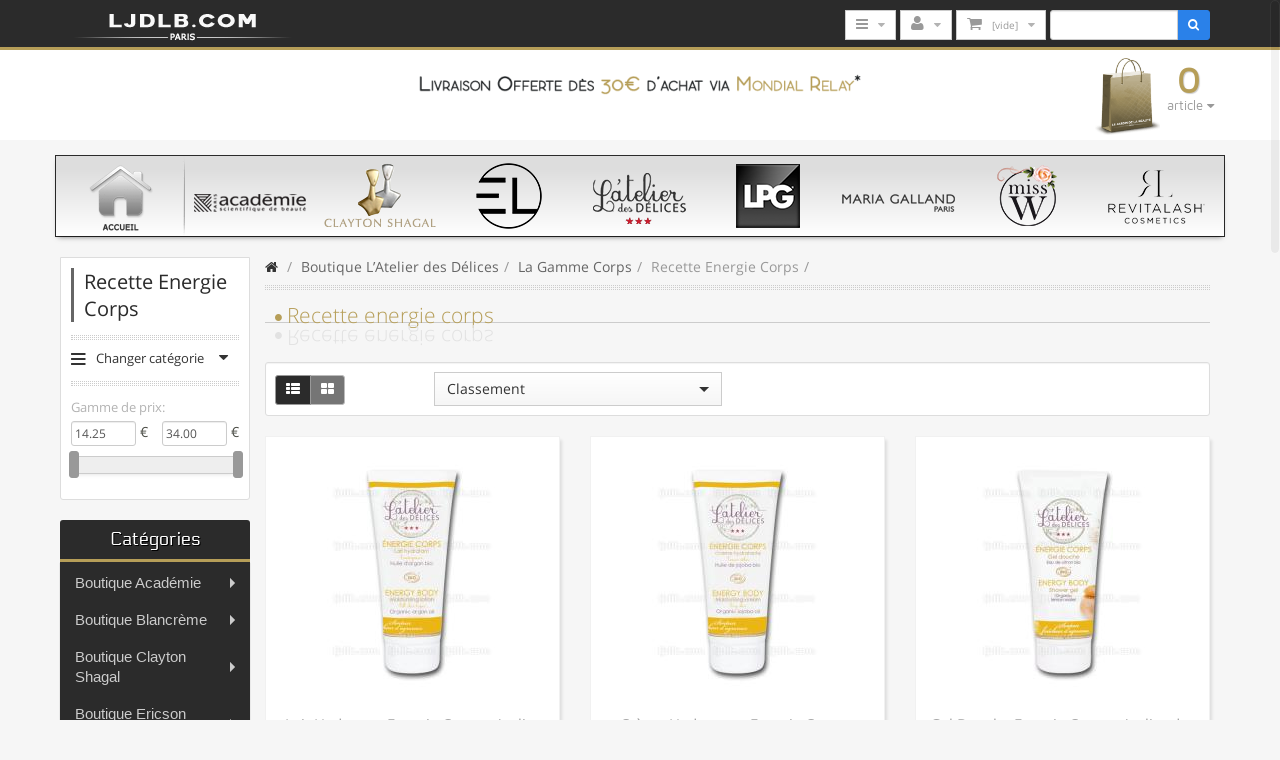

--- FILE ---
content_type: text/html; charset=iso-8859-1
request_url: https://www.ljdlb.com/laboutique/catid/recette-energie-corps-845.html
body_size: 40654
content:
<!DOCTYPE html>
<html>

<head>
<link rel='canonical' href='https://www.ljdlb.com/laboutique/catid/recette-energie-corps-845.html' />

<!-- Title -->
<title>Boutique l’atelier des délices > La gamme corps > Recette energie corps Recette energie corps</title>


<!-- Basic -->
<meta charset="windows-1252" />
<meta name="author" content="Powered by CCOM'" />
<meta name="description" CONTENT="Boutique l’atelier des délices > La gamme corps > Recette energie corps" />
<meta name="keywords" content="Boutique l’atelier des délices, La gamme corps, Recette energie corps" />
<meta http-equiv="X-UA-Compatible" content="IE=edge" />
<!-- Mobile Metas -->
<meta name="viewport" content="width=device-width,minimum-scale=1,initial-scale=1" />
<base href="https://www.ljdlb.com/laboutique/" />

<!-- WS Icon -->
<link rel="icon" type="image/x-icon" href="https://www.ljdlb.com/laboutique/favicon.ico" />
<!-- Inline Js + Style -->
<style>#loadingamin{position:fixed;left:0px;top:0px;width:100%;height:100%;z-index:9999;background:url([data-uri]) center center no-repeat,url([data-uri]) repeat #F9F9F9;}</style>
<!--[if lt IE 9]>
    <script src="https://oss.maxcdn.com/html5shiv/3.7.2/html5shiv.min.js"></script>
    <script src="https://oss.maxcdn.com/respond/1.4.2/respond.min.js"></script>
<![endif]-->

<!-- Doofinder script starts here -->
<script>
var doofinder_script ='//cdn.doofinder.com/media/js/doofinder-classic.6.latest.min.js';
(function(d,t){var f=d.createElement(t),s=d.getElementsByTagName(t)[0];f.async=1;
f.src=('https:'==location.protocol?'https:':'http:')+doofinder_script;
f.setAttribute('charset','utf-8');
s.parentNode.insertBefore(f,s)}(document,'script'));

var dfClassicLayers = [{
  "hashid": "bb157fd0175ec0293dde60fa6b124585",
  "zone": "eu1",
  "display": {
    "lang": "fr",
    "width": "50%",
    "align": "center",
    closeOnClick : true,
    "facets": {
      "width": "220px",
      "attached": "right"
    }
  },
  "queryInput": "input[name='search_query']"
}];
</script>
<!-- Doofinder script ends here -->

<!-- <script type="text/javascript">
  var subscribersSiteId = '181fbf4d-dd2c-4643-b7cc-b20972558c2f';
</script>
<script type="text/javascript" src="https://cdn.subscribers.com/assets/subscribers.js"></script>-->

</head>


<body>
<div id="loadingamin"></div>


<!-- Sidebar for small device -->



<!-- SideBar -->
<div id="sidebar">
	<!-- close button -->
	<a href="#" class="mMenuBar"><span></span></a>
	<!-- Draw sidebar -->
	<nav id="main-nav">
		<ul><li><a href='catalog.html'><i class='fa fa-home biger14em'></i> Accueil</a></li><li><a href='cat/boutique-academie-987.html'>Boutique Académie</a><ul><li><a href='cat/ligne-visage-academie-988.html'>Ligne Visage Académie</a><ul><li><a href='catid/peaux-normales-a-mixtes-academie-995.html'>Peaux Normales à Mixtes Académie</a></li><li><a href='catid/peaux-grasses-academie-996.html'>Peaux Grasses Académie</a></li><li><a href='catid/peaux-seches-academie-997.html'>Peaux Sèches Académie</a></li><li><a href='catid/peaux-a-rougeurs-academie-998.html'>Peaux à Rougeurs Académie</a></li><li><a href='catid/toutes-peaux-academie-999.html'>Toutes Peaux Académie</a></li><li><a href='catid/anti-age-premium-academie-1000.html'>Anti-Âge Premium Académie</a></li><li><a href='catid/aromatherapie-academie-1001.html'>Aromathérapie Académie</a></li><li><a href='catid/vintage-academie-1002.html'>Vintage Académie</a></li></ul></li><li><a href='cat/ligne-corps-academie-989.html'>Ligne Corps Académie</a><ul><li><a href='catid/nettoyer-exfolier-par-academie-1003.html'>Nettoyer Exfolier par Académie</a></li><li><a href='catid/hydrater-par-academie-1004.html'>Hydrater par Académie</a></li><li><a href='catid/nourrir-par-academie-1005.html'>Nourrir par Académie</a></li><li><a href='catid/mincir-par-academie-1006.html'>Mincir par Académie</a></li><li><a href='catid/drainer-par-academie-1007.html'>Drainer par Académie</a></li><li><a href='catid/raffermir-par-academie-1008.html'>Raffermir par Académie</a></li><li><a href='catid/dynamiser-par-academie-1010.html'>Dynamiser par Académie</a></li><li><a href='catid/reparer-par-academie-1009.html'>Réparer par Académie</a></li><li><a href='catid/anti-repousse-du-poil-par-academie-1011.html'>Anti-Repousse du Poil par Académie</a></li><li><a href='catid/detoxifier-par-academie-1012.html'>Détoxifier par Académie</a></li></ul></li><li><a href='cat/ligne-derm-acte-academie-990.html'>Ligne Derm Acte Académie</a><ul><li><a href='catid/anti-age-global-par-academie-1013.html'>Anti-Âge Global par Académie</a></li><li><a href='catid/deshydratation-severe-par-academie-1014.html'>Déshydratation Sévère par Académie</a></li><li><a href='catid/brillance-et-imperfections-de-ladulte-par-1015.html'>Brillance et Imperfections de l&#8217;adulte par Académie</a></li><li><a href='catid/intolerance-cutanee-par-academie-1016.html'>Intolérance Cutanée par Académie</a></li><li><a href='catid/hyper-pigmentation-par-academie-1017.html'>Hyper Pigmentation par Académie</a></li></ul></li><li><a href='cat/ligne-maquillage-academie-991.html'>Ligne Maquillage Académie</a><ul><li><a href='catid/le-teint-par-academie-1018.html'>Le Teint par Académie</a></li></ul></li><li><a href='cat/ligne-solaire-academie-992.html'>Ligne Solaire Académie</a><ul><li><a href='catid/bronzecran-par-academie-1019.html'>Bronzécran par Académie</a></li><li><a href='catid/bronzexpress-par-academie-1020.html'>Bronz&#8217;Express par Académie</a></li></ul></li><li><a href='cat/ligne-homme-academie-993.html'>Ligne Homme Académie</a><ul><li><a href='catid/visage-homme-par-academie-1021.html'>Visage Homme par Académie</a></li><li><a href='catid/corps-homme-par-academie-1022.html'>Corps Homme par Académie</a></li></ul></li><li><a href='catid/les-nouveautes-academie-994.html'>Les Nouveautés Académie</a></li></ul></li><li><a href='cat/boutique-blancreme-1040.html'>Boutique Blancrème</a><ul><li><a href='cat/ligne-bain-douche-blancreme-1041.html'>Ligne Bain-Douche Blancrème</a><ul><li><a href='catid/savons-blancreme-1047.html'>Savons Blancrème</a></li><li><a href='catid/cremes-bain-douche-blancreme-1048.html'>Crèmes Bain-Douche Blancrème</a></li><li><a href='catid/soins-douche-blancreme-1049.html'>Soins Douche Blancrème</a></li><li><a href='catid/spa-blancreme-1050.html'>SPA Blancrème</a></li></ul></li><li><a href='cat/ligne-bien-etre-blancreme-1044.html'>Ligne Bien-Être Blancrème</a><ul><li><a href='catid/huiles-de-massage-blancreme-1061.html'>Huiles de Massage Blancrème</a></li><li><a href='catid/bougies-de-massage-blancreme-1062.html'>Bougies de Massage Blancrème</a></li><li><a href='catid/gels-de-massage-blancreme-1063.html'>Gels de Massage Blancrème</a></li><li><a href='catid/massages-fondants-blancreme-1064.html'>Massages Fondants Blancrème</a></li></ul></li><li><a href='cat/ligne-coffrets-blancreme-1045.html'>Ligne Coffrets Blancrème</a><ul><li><a href='catid/coffrets-duos-blancreme-1065.html'>Coffrets Duos Blancrème</a></li><li><a href='catid/coffrets-trios-blancreme-1066.html'>Coffrets Trios Blancrème</a></li><li><a href='catid/coffrets-soin-blancreme-1067.html'>Coffrets Soin Blancrème</a></li></ul></li><li><a href='cat/ligne-corps-blancreme-1042.html'>Ligne Corps Blancrème</a><ul><li><a href='catid/gommages-corps-blancreme-1051.html'>Gommages Corps Blancrème</a></li><li><a href='catid/cremes-corps-blancreme-1052.html'>Crèmes Corps Blancrème</a></li><li><a href='catid/cremes-main-blancreme-1053.html'>Crèmes Main Blancrème</a></li><li><a href='catid/laits-corps-blancreme-1054.html'>Laits Corps Blancrème</a></li><li><a href='catid/huiles-seches-blancreme-1055.html'>Huiles Sèches Blancrème</a></li><li><a href='catid/eaux-fraiches-blancreme-1056.html'>Eaux Fraiches Blancrème</a></li></ul></li><li><a href='cat/ligne-visage-blancreme-1043.html'>Ligne Visage Blancrème</a><ul><li><a href='catid/demaquillants-blancreme-1057.html'>Démaquillants Blancrème</a></li><li><a href='catid/gommage-visage-blancreme-1058.html'>Gommage Visage Blancrème</a></li><li><a href='catid/masque-visage-blancreme-1059.html'>Masque Visage Blancrème</a></li><li><a href='catid/baume-levres-blancreme-1060.html'>Baume Lèvres Blancrème</a></li></ul></li><li><a href='cat/recherche-par-senteurs-blancreme-1046.html'>Recherche par Senteurs Blancrème</a><ul><li><a href='catid/barbe-a-papa-blancreme-1077.html'>Barbe à Papa Blancrème</a></li><li><a href='catid/coco-litchi-blancreme-1068.html'>Coco Litchi Blancrème</a></li><li><a href='catid/fraise-grenade-blancreme-1069.html'>Fraise Grenade Blancrème</a></li><li><a href='catid/mangue-passion-blancreme-1070.html'>Mangue Passion Blancrème</a></li><li><a href='catid/miel-amande-blancreme-1071.html'>Miel Amande Blancrème</a></li><li><a href='catid/or-caviar-blancreme-1072.html'>Or Caviar Blancrème</a></li><li><a href='catid/pamplemousse-basilic-blancreme-1073.html'>Pamplemousse Basilic Blancrème</a></li><li><a href='catid/peche-abricot-blancreme-1074.html'>Pêche Abricot Blancrème</a></li><li><a href='catid/pomme-myrtille-blancreme-1075.html'>Pomme Myrtille Blancrème</a></li><li><a href='catid/the-vert-verveine-tilleul-blancreme-1076.html'>Thé-Vert Verveine Tilleul Blancrème</a></li></ul></li></ul></li><li><a href='cat/boutique-clayton-shagal-366.html'>Boutique Clayton Shagal</a><ul><li><a href='cat/ligne-visage-clayton-shagal-367.html'>Ligne Visage Clayton Shagal</a><ul><li><a href='catid/ligne-clinique-clayton-shagal-1091.html'>Ligne Clinique Clayton Shagal</a></li><li><a href='catid/nettoyer-368.html'>Nettoyer</a></li><li><a href='catid/exfolier-369.html'>Exfolier</a></li><li><a href='catid/nourrir-en-profondeur-370.html'>Nourrir en Profondeur</a></li><li><a href='catid/hydrater-en-surface-371.html'>Hydrater en Surface</a></li></ul></li><li><a href='catid/ligne-corps-clayton-shagal-446.html'>Ligne Corps Clayton Shagal</a></li></ul></li><li><a href='cat/boutique-ericson-laboratoire-841.html'>Boutique Ericson Laboratoire</a><ul><li><a href='cat/soins-du-corps-ericson-laboratoire-855.html'>Soins du Corps Ericson Laboratoire</a><ul><li><a href='cat/8-solutions-contre-la-cellulite-ericson-1023.html'>8 Solutions contre la cellulite Ericson Laboratoire</a><ul><li><a href='catid/cellulite-nerveuse-celulit-burn-dstress-1025.html'>Cellulite nerveuse CELULIT-BURN-DSTRESS</a></li><li><a href='catid/cellulite-alimentaire-dietetik-1026.html'>Cellulite alimentaire DIETETIK</a></li><li><a href='catid/cellulite-induree-cellulit-vib-1027.html'>Cellulite indurée CELLULIT VIB</a></li><li><a href='catid/cellulite-circulatoire-lipo-drainage-3d-1028.html'>Cellulite circulatoire LIPO DRAINAGE 3D</a></li><li><a href='catid/cellulite-menopausale-x50-body-matrix-1024.html'>Cellulite ménopausale X50 BODY MATRIX</a></li><li><a href='catid/cellulite-genetique-genetixslim-1029.html'>Cellulite génétique GENETIXSLIM</a></li><li><a href='catid/cellulite-fonctionnelle-slim-lift-1030.html'>Cellulite fonctionnelle SLIM & LIFT</a></li><li><a href='catid/cellulite-lymphatique-osmo-thermy-1031.html'>Cellulite lymphatique OSMO THERMY</a></li></ul></li><li><a href='catid/slim-fit-body-expertise-ericson-laboratoire-1092.html'>Slim & Fit Body Expertise Ericson Laboratoire</a></li><li><a href='catid/hydra-clinic-ericson-laboratoire-1038.html'>Hydra Clinic Ericson Laboratoire</a></li><li><a href='catid/amincissement-ericson-laboratoire-873.html'>Amincissement Ericson Laboratoire</a></li><li><a href='catid/manucare-ericson-laboratoire-916.html'>ManuCare Ericson Laboratoire</a></li><li><a href='catid/pedicare-ericson-laboratoire-914.html'>PediCare Ericson Laboratoire</a></li><li><a href='catid/morpho-bust-ericson-laboratoire-872.html'>Morpho-Bust Ericson Laboratoire</a></li></ul></li><li><a href='cat/soins-du-visage-ericson-laboratoire-842.html'>Soins du Visage Ericson Laboratoire</a><ul><li><a href='catid/biom-sensitive-108802.html'>BIOM+ SENSITIVE</a></li><li><a href='catid/v-contour-lift-ericson-laboratoire-108801.html'>V-CONTOUR LIFT Ericson Laboratoire</a></li><li><a href='catid/perfect-gnx-ericson-laboratoire-1097.html'>PERFECT |GNX| Ericson Laboratoire</a></li><li><a href='catid/novapeel-aha-ericson-laboratoire-1096.html'>NOVAPEEL |AHA| Ericson Laboratoire</a></li><li><a href='catid/supreme-4d-ericson-laboratoire-1095.html'>Supreme 4D Ericson Laboratoire</a></li><li><a href='catid/eye-zone-multi-care-360-ericson-laboratoire-1094.html'>Eye Zone Multi-Care 360° Ericson Laboratoire</a></li><li><a href='catid/hydra-advanced-ericson-laboratoire-1093.html'>Hydra-Advanced Ericson Laboratoire</a></li><li><a href='catid/line-correction-btx-ha-ericson-laboratoire-1090.html'>Line Correction BTX-HA Ericson Laboratoire</a></li><li><a href='catid/fundamentals-ericson-laboratoire-1089.html'>Fundamentals Ericson Laboratoire</a></li><li><a href='catid/biologic-defense-ericson-laboratoire-1084.html'>Biologic Defense Ericson Laboratoire</a></li><li><a href='catid/vitamin-energy-ericson-laboratoire-1035.html'>Vitamin Energy Ericson Laboratoire</a></li><li><a href='catid/hydra-clinic-ericson-laboratoire-844.html'>Hydra Clinic Ericson Laboratoire</a></li><li><a href='catid/slim-face-lift-ericson-laboratoire-980.html'>Slim-Face-Lift Ericson Laboratoire</a></li><li><a href='catid/supreme-dhe-age-retinox-ericson-laboratoire-977.html'>Suprême DHE.Age Retinox Ericson Laboratoire</a></li><li><a href='catid/skinjexion-ericson-laboratoire-922.html'>SkinjeXion Ericson Laboratoire</a></li><li><a href='catid/enzymacid-ericson-laboratoire-925.html'>Enzymacid Ericson Laboratoire</a></li><li><a href='catid/biopure-ericson-laboratoire-915.html'>Biopure Ericson Laboratoire</a></li><li><a href='catid/perfection-ericson-laboratoire-913.html'>Perfection Ericson Laboratoire</a></li><li><a href='catid/fresh-caviar-ericson-laboratoire-911.html'>Fresh Caviar Ericson Laboratoire</a></li><li><a href='catid/genxskin-ericson-laboratoire-902.html'>GenXskin Ericson Laboratoire</a></li><li><a href='catid/acti-biotic-ericson-laboratoire-856.html'>Acti-Biotic Ericson Laboratoire</a></li><li><a href='catid/bioptic-ericson-laboratoire-857.html'>Bioptic Ericson Laboratoire</a></li></ul></li><li><a href='cat/soins-solaires-ericson-laboratoire-923.html'>Soins Solaires Ericson Laboratoire</a><ul><li><a href='catid/derma-sun-ericson-laboratoire-924.html'>Derma Sun Ericson Laboratoire</a></li></ul></li></ul></li><li><a href='cat/boutique-latelier-des-delices-679.html'>Boutique L’Atelier des Délices</a><ul><li><a href='cat/la-gamme-corps-682.html'>La Gamme Corps</a><ul><li><a href='catid/recette-energie-corps-845.html'>Recette Energie Corps</a></li><li><a href='catid/recette-fermete-corps-689.html'>Recette Fermeté Corps</a></li><li><a href='catid/recette-hydra-corps-688.html'>Recette Hydra Corps</a></li></ul></li><li><a href='cat/la-gamme-visage-681.html'>La Gamme Visage</a><ul><li><a href='catid/recette-clarte-687.html'>Recette Clarté</a></li><li><a href='catid/recette-hydra-680.html'>Recette Hydra</a></li><li><a href='catid/recette-jeunesse-684.html'>Recette Jeunesse</a></li><li><a href='catid/recette-jeunesse-685.html'>Recette Jeunesse +</a></li><li><a href='catid/recette-purete-981.html'>Recette Pureté +</a></li><li><a href='catid/recette-purmat-683.html'>Recette Purmat</a></li><li><a href='catid/recette-sensi-686.html'>Recette Sensi</a></li></ul></li><li><a href='catid/la-gamme-copacabana-894.html'>La Gamme Copacabana</a></li><li><a href='catid/la-gamme-homme-861.html'>La Gamme Homme</a></li><li><a href='catid/la-gamme-nuit-des-merveilles-920.html'>La Gamme Nuit des Merveilles</a></li><li><a href='catid/la-gamme-secrets-de-soie-926.html'>La Gamme Secrets de Soie</a></li><li><a href='catid/la-gamme-terre-indigo-1032.html'>La Gamme Terre Indigo</a></li></ul></li><li><a href='cat/boutique-lpg-441.html'>Boutique LPG</a><ul><li><a href='catid/cosmetiques-visage-lpg-443.html'>Cosmétiques Visage LPG</a></li><li><a href='catid/cosmetiques-corps-lpg-442.html'>Cosmétiques Corps LPG</a></li><li><a href='catid/nutri-cosmetiques-lpg-1034.html'>Nutri-Cosmétiques LPG</a></li><li><a href='catid/textiles-endermologie-lpg-1039.html'>Textiles Endermologie LPG</a></li></ul></li><li><a href='cat/boutique-maria-galland-929.html'>Boutique Maria-Galland</a><ul><li><a href='cat/corps-maria-galland-933.html'>Corps Maria-Galland</a><ul><li><a href='catid/la-ligne-mille-corps-maria-galland-945.html'>La Ligne MILLE Corps Maria Galland</a></li><li><a href='catid/soin-des-mains-maria-galland-947.html'>Soin des Mains Maria Galland</a></li><li><a href='catid/soin-silhouette-maria-galland-946.html'>Soin Silhouette Maria Galland</a></li></ul></li><li><a href='cat/dermato-maria-galland-934.html'>Dermato Maria-Galland</a><ul><li><a href='catid/impuretes-maria-galland-949.html'>Impuretés Maria Galland</a></li><li><a href='catid/pigmentation-maria-galland-950.html'>Pigmentation Maria Galland</a></li><li><a href='catid/rougeurs-maria-galland-951.html'>Rougeurs Maria Galland</a></li><li><a href='catid/secheresse-maria-galland-952.html'>Sècheresse Maria Galland</a></li><li><a href='catid/tous-types-de-peau-maria-galland-948.html'>Tous Types de Peau Maria Galland</a></li></ul></li><li><a href='cat/homme-maria-galland-937.html'>Homme Maria Galland</a><ul><li><a href='catid/soin-du-visage-homme-maria-galland-957.html'>Soin du Visage Homme Maria Galland</a></li></ul></li><li><a href='cat/maquillage-maria-galland-936.html'>Maquillage Maria Galland</a><ul><li><a href='catid/look-lagune-paradis-maria-galland-985.html'>Look Lagune Paradis Maria Galland</a></li><li><a href='catid/look-nuit-mystique-maria-galland-984.html'>Look Nuit Mystique Maria Galland</a></li><li><a href='catid/maquillage-levres-maria-galland-962.html'>Maquillage Lèvres Maria Galland</a></li><li><a href='catid/maquillage-ongles-maria-galland-963.html'>Maquillage Ongles Maria Galland</a></li><li><a href='catid/maquillage-visage-maria-galland-959.html'>Maquillage Visage Maria Galland</a></li><li><a href='catid/maquillage-yeux-maria-galland-961.html'>Maquillage Yeux Maria Galland</a></li></ul></li><li><a href='cat/nouveaute-maria-galland-931.html'>Nouveauté Maria-Galland</a><ul><li><a href='catid/ligne-activ-age-maria-galland-958.html'>Ligne Activ Age Maria Galland</a></li><li><a href='catid/ligne-epilation-maria-galland-978.html'>Ligne Epilation Maria Galland</a></li><li><a href='catid/ligne-initiation-beaute-maria-galland-960.html'>Ligne Initiation Beauté Maria Galland</a></li><li><a href='catid/ligne-lumin-eclat-maria-galland-986.html'>Ligne Lumin Éclat Maria Galland</a></li><li><a href='catid/nouveaute-homme-maria-galland-975.html'>Nouveauté Homme Maria Galland</a></li></ul></li><li><a href='cat/solaires-maria-galland-935.html'>Solaires Maria Galland</a><ul><li><a href='catid/apres-lexposition-maria-galland-954.html'>Après l&#8217;Exposition Maria Galland</a></li><li><a href='catid/le-maquillage-du-soleil-maria-galland-956.html'>Le Maquillage du Soleil Maria Galland</a></li><li><a href='catid/les-soins-auto-bronzants-maria-galland-955.html'>Les Soins Auto-Bronzants Maria Galland</a></li><li><a href='catid/pendant-lexposition-maria-galland-953.html'>Pendant l’Exposition Maria Galland</a></li></ul></li><li><a href='cat/visage-maria-galland-932.html'>Visage Maria-Galland</a><ul><li><a href='cat/par-preoccupation-966.html'>Par Préoccupation</a><ul><li><a href='catid/ligne-clarte-maria-galland-968.html'>Ligne Clarté Maria Galland</a></li><li><a href='catid/ligne-eclat-maria-galland-969.html'>Ligne Éclat Maria Galland</a></li><li><a href='catid/ligne-hydratation-maria-galland-967.html'>Ligne Hydratation Maria Galland</a></li><li><a href='catid/ligne-lift-expert-maria-galland-1080.html'>Ligne Lift Expert Maria Galland</a></li><li><a href='catid/ligne-lifting-et-fermete-maria-galland-970.html'>Ligne Lifting et Fermeté Maria Galland</a></li><li><a href='catid/ligne-revitalisation-maria-galland-972.html'>Ligne Revitalisation Maria Galland</a></li><li><a href='catid/ligne-regeneration-maria-galland-971.html'>Ligne Régénération Maria Galland</a></li><li><a href='catid/ligne-specifique-cou-maria-galland-973.html'>Ligne Spécifique Cou Maria Galland</a></li><li><a href='catid/ligne-specifique-yeux-maria-galland-974.html'>Ligne Spécifique Yeux Maria Galland</a></li></ul></li><li><a href='catid/ultimboost-maria-galland-1085.html'>Ultim’Boost Maria Galland</a></li><li><a href='catid/demaquillage-maria-galland-939.html'>Démaquillage Maria Galland</a></li><li><a href='catid/la-ligne-lift-expert-maria-galland-1081.html'>La Ligne Lift Expert Maria Galland</a></li><li><a href='catid/la-ligne-mille-maria-galland-938.html'>La Ligne MILLE Maria Galland</a></li><li><a href='catid/la-ligne-tendresse-maria-galland-964.html'>La Ligne Tendresse Maria Galland</a></li><li><a href='catid/les-essences-maria-galland-965.html'>Les Essences Maria Galland</a></li><li><a href='catid/masques-peeling-maria-galland-943.html'>Masques & Peeling Maria Galland</a></li><li><a href='catid/soins-complementaires-maria-galland-944.html'>Soins complémentaires Maria Galland</a></li><li><a href='catid/soins-de-jour-et-ou-nuit-maria-galland-940.html'>Soins de jour et-ou nuit Maria Galland</a></li><li><a href='catid/soins-de-jour-maria-galland-941.html'>Soins de Jour Maria Galland</a></li><li><a href='catid/soins-de-nuit-maria-galland-942.html'>Soins de Nuit Maria Galland</a></li></ul></li></ul></li><li><a href='cat/boutique-misencil-1082.html'>Boutique Misencil</a><ul><li><a href='catid/soin-des-cils-contour-des-yeux-1083.html'>Soin des Cils Contour des Yeux</a></li></ul></li><li><a href='cat/boutique-miss-w-691.html'>Boutique Miss W</a><ul><li><a href='catid/base-de-maquillage-706.html'>Base de Maquillage</a></li><li><a href='catid/bb-cremes-868.html'>BB Crèmes</a></li><li><a href='catid/coffrets-a-composer-692.html'>Coffrets à composer</a></li><li><a href='catid/crayons-correcteur-anti-cernes-707.html'>Crayons Correcteur Anti-Cernes</a></li><li><a href='catid/crayons-levres-701.html'>Crayons Lèvres</a></li><li><a href='catid/crayons-yeux-700.html'>Crayons Yeux</a></li><li><a href='catid/fap-les-basiques-694.html'>FAP Les Basiques</a></li><li><a href='catid/fap-les-fashion-695.html'>FAP Les Fashion</a></li><li><a href='catid/fap-les-incontournables-693.html'>FAP Les Incontournables</a></li><li><a href='catid/fards-a-joue-698.html'>Fards à Joue</a></li><li><a href='catid/fdt-compact-mineral-921.html'>FDT Compact Minéral</a></li><li><a href='catid/fdt-poudre-minerale-699.html'>FDT Poudre Minérale</a></li><li><a href='catid/gloss-705.html'>Gloss</a></li><li><a href='catid/laits-et-lotions-908.html'>Laits et Lotions</a></li><li><a href='catid/mascara-allongeantvolumateur-702.html'>Mascara Allongeant/Volumateur</a></li><li><a href='catid/mes-pinceaux-703.html'>Mes Pinceaux</a></li><li><a href='catid/poudre-compacte-697.html'>Poudre Compacte</a></li><li><a href='catid/rouges-a-levres-704.html'>Rouges à Lèvres</a></li><li><a href='catid/terre-de-soleil-696.html'>Terre de Soleil</a></li></ul></li><li><a href='cat/boutique-pupa-36.html'>Boutique Pupa</a><ul><li><a href='cat/la-ligne-maquillage-pupa-341.html'>La Ligne Maquillage Pupa</a><ul><li><a href='cat/la-ligne-accessoires-pupa-389.html'>La Ligne Accessoires Pupa</a><ul><li><a href='catid/les-pinceaux-brushes-390.html'>Les Pinceaux - Brushes</a></li></ul></li><li><a href='cat/la-ligne-levres-pupa-378.html'>La Ligne Lèvres Pupa</a><ul><li><a href='catid/les-crayons-380.html'>Les Crayons</a></li><li><a href='catid/les-gloss-381.html'>Les Gloss</a></li><li><a href='catid/les-glossy-lips-533.html'>Les Glossy Lips</a></li><li><a href='catid/les-rouges-a-levres-382.html'>Les Rouges à Lèvres</a></li></ul></li><li><a href='cat/la-ligne-professionnelle-pupa-360.html'>La Ligne Professionnelle Pupa</a><ul><li><a href='catid/la-ligne-professionnelle-visage-pupa-361.html'>La Ligne Professionnelle Visage Pupa</a></li></ul></li><li><a href='cat/la-ligne-regard-pupa-342.html'>La Ligne Regard Pupa</a><ul><li><a href='catid/les-coffrets-pupa-347.html'>Les Coffrets Pupa</a></li><li><a href='catid/les-mascaras-color-pop-534.html'>Les Mascaras Color Pop</a></li><li><a href='catid/les-mascaras-343.html'>Les Mascaras</a></li><li><a href='catid/les-crayons-344.html'>Les Crayons</a></li><li><a href='catid/les-fards-a-paupieres-345.html'>Les Fards à Paupières</a></li><li><a href='catid/les-eyeliners-346.html'>Les Eyeliners</a></li></ul></li><li><a href='cat/la-ligne-visage-pupa-379.html'>La Ligne Visage Pupa</a><ul><li><a href='catid/les-anti-cernes-383.html'>Les Anti Cernes</a></li><li><a href='catid/les-blush-384.html'>Les Blush</a></li><li><a href='catid/les-fonds-de-teint-387.html'>Les Fonds de Teint</a></li><li><a href='catid/les-poudres-bronzantes-385.html'>Les Poudres Bronzantes</a></li><li><a href='catid/les-poudres-visage-386.html'>Les Poudres Visage</a></li></ul></li></ul></li><li><a href='cat/la-ligne-parfums-pupa-348.html'>La Ligne Parfums Pupa</a><ul><li><a href='catid/la-ligne-in-case-of-love-pupa-408.html'>La Ligne In Case Of Love Pupa</a></li><li><a href='catid/la-ligne-veryflower-pupa-351.html'>La Ligne VeryFlower Pupa</a></li><li><a href='catid/la-ligne-yes-gold-pupa-350.html'>La Ligne Yes Gold Pupa</a></li></ul></li><li><a href='cat/les-soins-corps-pupa-333.html'>Les Soins Corps Pupa</a><ul><li><a href='catid/anti-rides-remplissage-375.html'>Anti-Rides Remplissage</a></li><li><a href='catid/les-levres-et-contour-374.html'>Les Lèvres et Contour</a></li><li><a href='catid/programme-anti-temps-354.html'>Programme Anti-Temps</a></li><li><a href='catid/programme-corps-parfait-352.html'>Programme Corps Parfait</a></li><li><a href='catid/soin-de-la-peau-377.html'>Soin de la Peau</a></li></ul></li></ul></li><li><a href='cat/boutique-revitalash-770.html'>Boutique Revitalash</a><ul><li><a href='catid/soin-des-cils-sourcils-cheveux-871.html'>Soin des Cils Sourcils Cheveux</a></li><li><a href='catid/lingettes-auto-bronzantes-tantowel-1036.html'>Lingettes Auto-Bronzantes TanTowel</a></li><li><a href='catid/boutique-artis-makeup-brushes-979.html'>Boutique Artis makeup brushes</a></li></ul></li><li><a href='cat/-accessoires-540.html'>- ACCESSOIRES</a><ul><li><a href='catid/auto-make-up-machines-775.html'>Auto Make-Up Machines</a></li></ul></li><li><a href='cat/-autres-boutiques-40.html'>- AUTRES BOUTIQUES</a><ul><li><a href='cat/boutique-marina-de-bourbon-32.html'>Boutique Marina de Bourbon</a><ul><li><a href='catid/parfum-pour-la-femme-33.html'>Parfum pour la Femme</a></li><li><a href='catid/parfum-pour-lhomme-35.html'>Parfum pour l&#8217;Homme</a></li><li><a href='catid/parfum-pour-ladolescent-34.html'>Parfum pour l&#8217;Adolescent</a></li></ul></li><li><a href='cat/boutique-n-4711-398.html'>Boutique N° 4711</a><ul><li><a href='catid/acqua-colonia-par-n-4711-399.html'>Acqua Colonia par N° 4711</a></li></ul></li><li><a href='catid/boutique-kdo-901.html'>Boutique KDO !</a></li><li><a href='catid/boutique-tentation-376.html'>Boutique Tentation</a></li><li><a href='catid/boutique-klapp-526.html'>Boutique Klapp</a><ul><li><a href='catid/caviar-power-by-klapp-527.html'>Caviar Power by KLAPP</a></li><li><a href='catid/ceremony-of-gold-by-klapp-528.html'>Ceremony Of Gold by KLAPP</a></li></ul></li><li><a href='catid/boutique-mehitsa-904.html'>Boutique Mehitsa</a><ul><li><a href='catid/ligne-visage-mehitsa-905.html'>Ligne Visage Mehitsa</a></li></ul></li><li><a href='catid/boutique-miss-ferling-772.html'>Boutique Miss Ferling</a><ul><li><a href='catid/ligne-des-tigresses-774.html'>Ligne des Tigresses</a></li></ul></li><li><a href='catid/boutique-molinard-291.html'>Boutique Molinard</a><ul><li><a href='cat/laromatherapie-449.html'>L’Aromathérapie</a><ul><li><a href='catid/huiles-de-massage-450.html'>Huiles de Massage</a></li></ul></li></ul></li><li><a href='catid/boutique-thalgo-711.html'>Boutique Thalgo</a><ul><li><a href='cat/ligne-bio-terre-mer-by-thalgo-765.html'>Ligne Bio Terre & Mer by Thalgo</a><ul><li><a href='catid/demaquiller-766.html'>Démaquiller</a></li><li><a href='catid/hydrater-nourrir-767.html'>Hydrater - Nourrir</a></li><li><a href='catid/traiter-768.html'>Traiter</a></li></ul></li><li><a href='cat/ligne-corps-thalgo-732.html'>Ligne Corps Thalgo</a><ul><li><a href='catid/purifier-exfolier-733.html'>Purifier - Exfolier</a></li><li><a href='catid/ressourcer-remineraliser-734.html'>Ressourcer - Reminéraliser</a></li><li><a href='catid/hydrater-nourrir-735.html'>Hydrater - Nourrir</a></li><li><a href='catid/apaiser-adoucir-736.html'>Apaiser - Adoucir</a></li><li><a href='catid/affiner-tonifier-737.html'>Affiner - Tonifier</a></li><li><a href='catid/mincir-redessiner-738.html'>Mincir - Redessiner</a></li><li><a href='catid/sentir-ressentir-739.html'>Sentir - Ressentir</a></li><li><a href='catid/rajeunir-embellir-740.html'>Rajeunir - Embellir</a></li><li><a href='catid/sculpter-remodeler-741.html'>Sculpter - Remodeler</a></li><li><a href='catid/lacher-prise-se-relaxer-742.html'>Lâcher prise - Se relaxer</a></li><li><a href='catid/rituel-spa-polynesie-743.html'>Rituel Spa : Polynésie</a></li><li><a href='catid/les-coffrets-thalgo-744.html'>Les Coffrets Thalgo</a></li></ul></li><li><a href='cat/ligne-solaire-thalgo-750.html'>Ligne Solaire Thalgo</a><ul><li><a href='catid/soins-sans-soleil-751.html'>Soins Sans Soleil</a></li><li><a href='catid/soins-avant-soleil-752.html'>Soins Avant-Soleil</a></li><li><a href='catid/soins-protecteurs-753.html'>Soins Protecteurs</a></li><li><a href='catid/soins-apres-soleil-754.html'>Soins Après-Soleil</a></li></ul></li><li><a href='cat/ligne-visage-thalgo-712.html'>Ligne Visage Thalgo</a><ul><li><a href='cat/demaquiller-dynamiser-713.html'>Démaquiller - Dynamiser</a><ul><li><a href='catid/demaquillant-confort-714.html'>Démaquillant Confort</a></li><li><a href='catid/demaquillant-purete-715.html'>Démaquillant Pureté</a></li><li><a href='catid/demaquillant-jeunesse-716.html'>Démaquillant Jeunesse</a></li><li><a href='catid/dynamisant-cellulaire-717.html'>Dynamisant Cellulaire</a></li><li><a href='catid/yeux-et-levres-718.html'>Yeux et Lèvres</a></li></ul></li><li><a href='cat/soins-anti-age-724.html'>Soins Anti-Age</a><ul><li><a href='catid/lisser-mes-premieres-rides-725.html'>Lisser mes Premières Rides</a></li><li><a href='catid/combler-mes-rides-installees-726.html'>Combler mes Rides Installées</a></li><li><a href='catid/lifter-mon-visage-727.html'>Lifter mon Visage</a></li></ul></li><li><a href='catid/hydrater-desalterer-719.html'>Hydrater - Désaltérer</a></li><li><a href='catid/nourrir-reconforter-720.html'>Nourrir - Réconforter</a></li><li><a href='catid/proteger-apaiser-721.html'>Protéger - Apaiser</a></li><li><a href='catid/matifier-reequilibrer-722.html'>Matifier - Rééquilibrer</a></li><li><a href='catid/detoxifier-proteger-723.html'>Détoxifier - Protéger</a></li><li><a href='catid/soins-de-micro-dermabrasion-728.html'>Soins de Micro-Dermabrasion</a></li><li><a href='catid/eclaircir-rajeunir-729.html'>Eclaircir - Rajeunir</a></li><li><a href='catid/la-jeunesse-infiniment-730.html'>La Jeunesse Infiniment</a></li><li><a href='catid/les-coffrets-thalgo-731.html'>Les Coffrets Thalgo</a></li></ul></li><li><a href='catid/les-coffrets-thalgo-773.html'>Les Coffrets Thalgo</a></li></ul></li></ul></li><li><a href='cat/boutique-nail-art-1037.html'>BOUTIQUE NAIL ART</a><ul><li><a href='cat/boutique-herome-391.html'>Boutique Herôme</a><ul><li><a href='catid/le-soin-des-cuticules-643.html'>Le Soin des Cuticules</a></li><li><a href='catid/le-soin-des-mains-644.html'>Le Soin des Mains</a></li><li><a href='catid/le-soin-des-ongles-392.html'>Le Soin des Ongles</a></li><li><a href='catid/w-i-c-jeans-look-641.html'>W.I.C. (Jeans Look)</a></li></ul></li><li><a href='catid/la-ligne-nail-art-kit-pupa-435.html'>La Ligne Nail Art Kit Pupa</a></li><li><a href='catid/boutique-essie-657.html'>Boutique Essie</a><ul><li><a href='catid/les-accessoires-essie-667.html'>Les Accessoires Essie</a></li></ul></li><li><a href='catid/boutique-opi-535.html'>Boutique OPI</a><ul><li><a href='catid/les-naturels-opi-546.html'>Les Naturels OPI</a></li><li><a href='catid/les-roses-opi-545.html'>Les Roses OPI</a></li><li><a href='catid/les-corails-oranges-opi-544.html'>Les Corails - Oranges OPI</a></li><li><a href='catid/les-rouges-opi-537.html'>Les Rouges OPI</a></li><li><a href='catid/les-violets-opi-539.html'>Les Violets OPI</a></li><li><a href='catid/les-taupes-opi-543.html'>Les Taupes OPI</a></li><li><a href='catid/shatter-collection-opi-538.html'>Shatter Collection OPI</a></li></ul></li></ul></li><li class='mp_footer'><div><a href='your_account.html'><i class='fa fa-user marginR5'></i>Votre compte</a></div><div><a href='caddie.html'><i class='fa fa-shopping-cart marginR5'></i>Votre panier</a></div><div><a href='page_box.php?mod=menu_info'><i class='fa fa-angle-right marginR5'></i>Informations</a></div><div><a href='page_box.php?mod=menu_search'><i class='fa fa-angle-right marginR5'></i>Rechercher</a></div><div><a href='cc.html'><i class='fa fa-info-circle biger12em marginR5 valignCenter'></i>Chèque cadeau</a></div><div class='marginT10'></div><div><a href='catid/promo,flash.html'><i class='fa fa-star text-orange biger12em marginR5 valignCenter'></i>Vente Flash en cours</a></div></li></ul>	</nav>
</div>



<div id='toPush'>

<!-- No script -->
<noscript><link rel='stylesheet' href='css/bootstrap.min.css'><div class='container marginT15'><div class='row'><div class='col-md-6 col-md-offset-3 alert alert-danger'><div class='strong text-center'>** Javascript est désactivé sur votre navigateur **</div><div class='strong text-center'><b><u>Vous pouvez poursuivre vos achats</u></b> mais certaines actions ne seront pas fonctionnelles.</div><div class='marginT10 text-center'><a href='http://www.shopping-soft.com/docs/jsActive.htm' target='_blank'>Cliquez ici pour activer javascript sur votre navigateur.</a></div></div></div></div></noscript>

<!-- ================================
	HTML HEADER 1
================================= -->

<header>

	<div id="headerContainer1">
		<div class="container">
			<div class="pull-left" id="headerContainer1Left">
			Bienvenue sur  ljdlb.com, <span><a href='your_account.html?l' class='custlink light'>S’identifier</a> ou <a href='your_account.html?c' class='custlink light'>Créer un compte</a></span>			</div>
			<div class="pull-right" id="headerContainer1Right">
			    <span class='doSel'><a href='your_account.html' class='custlink light'>Mon compte</a></span><span>|</span><span class='doSel'><a href='info/nous-contacter-5.html' class='custlink light'>Nous contacter</a></span><span>|</span><span class='doSel'><a href='support/' class='custlink light' target='_blank'>Centre d’assistance</a></span>			</div>
			<div id="dropDownList_container hide"></div>
		</div>
	</div><!-- end headerContainer1-->


	<div id="headerContainer2">
		<div class="container">

			<!-- ============ LOGO ============== -->

			<div class="pull-left" id="headerContainer2Left">
				<div class='logo'><a href='catalog.html'><img src='im/logo_small.png' alt='logo' /></a></div>            </div><!--end logo pull-left-->
            

            <!-- Logo pull center -->
            <div class='logo visible-xs text-center'>
                <a href='catalog.html'><img src='im/logo_small.png' alt='logo' /></a>
            </div>
            


			<div class="pull-right" id="headerContainer2Right">

				<!-- ============ Language ============== -->




				<!-- ============ Links ============== -->

				<div class="btn-group drop-links">

					<a class="btn btn-default btn-sm text-darkgray dropdown-toggle headerDropdownButton" data-toggle="dropdown" href="#"><i class="fa fa-bars biger12em marginR5"></i><span class="fa fa-caret-down marginL5 text-gray"></span></a>
					<ul class="dropdown-menu links-content pull-right">
						<li class="visible-xs"><div class="search"><form action="includes/redirectSearch.php" method="post" class="siteSearch"><input type="hidden" name="advCat" value="all" /><input type="hidden" name="advComp" value="all" /><input type="text" id="myInput" placeholder="&#61442; Rechercher.." name="search_query" value="" class="form-control" /></form></div></li><li><a href='your_account.html' >Mon compte</a></li><li><a href='info/nous-contacter-5.html' >Nous contacter</a></li><li><a href='support/' target='_blank'>Centre d’assistance</a></li>
					</ul>

				</div>


				<!-- ============ Account ============== -->

				<div class="btn-group">
					<a class="btn btn-default btn-sm text-darkgray dropdown-toggle headerDropdownButton" data-toggle="dropdown" href="#">
						<i class="fa fa-user biger13em marginR10"></i><span class="fa fa-caret-down text-gray"></span>
					</a>
					<div class="dropdown-menu account-content pull-right">
						<div id="loginBox">
							<form action="your_account.html" method="post" id="loginForm">
								<fieldset id="body">
									<fieldset>
										<label for="account" class="biger11em">Numéro client</label>
										<input type="text" name="account" id="account" class="form-control input-small" autocomplete="on" placeholder='Entrer numéro client' value="" />
									</fieldset>

									<fieldset>
										<label for="email" class="biger11em">Email</label>
										<input type="text" name="email" id="email" class="form-control input-small" autocomplete="on" placeholder='Entrer email' value="" />
									</fieldset>

									<fieldset class="checkbox marginB0 marginL20">
										<label><input type="checkbox" name="rememberme"  />Se rappeler de moi</label>
									</fieldset>

									<button type="submit" class="btn btn-custom blue">S’identifier</button>
								</fieldset>

								<div>
									<a href="your_account.html?c" class="custlink"><span>Créer un compte</span></a>
									<br />
									<a href="pass_recover.php" class="custlink lost_password nivo" data-lightbox-type="iframe" target="_blank" ><span>Mot de passe perdu ?</span></a>
								</div>
							</form>
						</div>
					</div>
				</div>



				<!-- ============ Cart ============== -->

				<div class="btn-group cartTop">
					<a class="btn btn-default btn-sm text-darkgray dropdown-toggle headerDropdownButton" data-toggle="dropdown" href="#"><i class="fa fa-shopping-cart biger13em marginR10"></i><span class='text-muted small'>[vide]</span><span class='fa fa-caret-down text-gray marginL10'></span></a>

					<div class="dropdown-menu cart-content pull-right">
						<div class='text-center padding15 paddingT20 text-red nowrap'>Votre panier est vide !</div>
					</div>
				</div>


				<!-- ============ Search ============== -->
                <div class="btn-group search hidden-xs">
					<form action="includes/redirectSearch.php" method="post" class="siteSearch">
                        <input type="hidden" name="advCat" value="all" />
						<input type="hidden" name="advComp" value="all" />
						<div class="input-group">
							<input type="text" name="search_query" value='' class="form-control input-sm" />
							<span class="input-group-btn">
								<button class="btn btn-custom btn-sm bluelight" type="submit"><i class="fa fa-search"></i></button>
							</span>
						</div>
					</form>
				</div>

			</div><!--end pull-right-->
		</div><!--end container-->
	</div><!--end headerContainer2-->
</header>
<!--end middleHeader-->


<!-- ================================
	HTML HEADER 2
================================= -->

<div id='header2' class=''><div class='container'><div class='row'><div class='col-sm-3 col1'></div><div class='col-sm-6 text-center banner1 col2'><div class='text-center'><a href='bannerHit.php?id=111' target='_blank' title='Franco Mondial Relay'><img src='imGen.php?e=.PNG&amp;im=im/banner/bannertop_franco-mondial-relay.png&amp;wo=650&amp;ho=80&amp;w=468&amp;h=58' alt='' style='' class='img-responsive' /></a></div></div><div class='col-sm-3 text-right col3'><div class='dropdown'><a data-toggle='dropdown' href='#'><div id='PanierContient'><div class='cartContainer'><div class='itemsContainer'><div class='itemNum'>0</div><div class='txt'>article <i class='fa fa-caret-down'></i></div></div></div></div><div id='PanierContient2'>Votre panier contient <span class='title'>0</span> article <i class='fa fa-chevron-down'></i></div></a><div class='dropdown-menu cart-content-header2 pull-right'><div class='text-center padding15 paddingT20 text-red nowrap'>Votre panier est vide !</div></div></div></div><div class='clearfix'></div></div></div></div>

<!-- ================================
	HTML HEADER 3
================================= -->



<!-- ================================
	MENU HORZ
================================= -->
<div class='container' id='megamenu_container'><div class='row'><div class='megaTable backgroundImage marginT15' id='megaTable'><table class='nopadding nomargin widthFull'><tr><td><div class='containerZ'><ul id='topnav' class='backgroundImage'><li class='drop'><a href='catalog.html' class='containerLinkImage'><div class='text-center megaImage' style='width:129.5px;'><img src='im/menu/home_w1.png' alt='Accueil' /></div></a></li><li id='megaZ1' class='drop it'><a href='cat/boutique-academie-987.html' class='containerLinkImage'><div class='text-center megaImage' style='width:129.5px'><img src='im/menu/picto-menu_academie.png' alt='Boutique Académie' /></div></a><div id='megaZmega1' class='mega_container backgroundImage' style='display:none;'><div id='cadreFond1' class='cadreFond'><div class='cadreRight' ><div style="text-align: right;"><a href="catid/deshydratation-severe-par-academie-1014.html"><img src="im/menu/vignette-menu_academie_derm-acte-serum-4d-creme-survitaminee.jpg" alt="" /></a></div></div><div class='text-left cadreFondData'><table class='nopadding nomargin'><tr><td class='valignTop'><div class='text-left' style='width:234px;'><div class='linkMainCatLinkDiv'><a href='cat/ligne-visage-academie-988.html' >LIGNE VISAGE ACADÉMIE</a></div><div class='text-left marginL10 containerLink  '><i class='fa fa-angle-right marginR5 small70'></i><a href='catid/peaux-normales-a-mixtes-academie-995.html' >Peaux Normales à Mixtes Académie</a></div><div class='text-left marginL10 containerLink  '><i class='fa fa-angle-right marginR5 small70'></i><a href='catid/peaux-grasses-academie-996.html' >Peaux Grasses Académie</a></div><div class='text-left marginL10 containerLink  '><i class='fa fa-angle-right marginR5 small70'></i><a href='catid/peaux-seches-academie-997.html' >Peaux Sèches Académie</a></div><div class='text-left marginL10 containerLink  '><i class='fa fa-angle-right marginR5 small70'></i><a href='catid/peaux-a-rougeurs-academie-998.html' >Peaux à Rougeurs Académie</a></div><div class='text-left marginL10 containerLink  '><i class='fa fa-angle-right marginR5 small70'></i><a href='catid/toutes-peaux-academie-999.html' >Toutes Peaux Académie</a></div><div class='text-left marginL10 containerLink  '><i class='fa fa-angle-right marginR5 small70'></i><a href='catid/anti-age-premium-academie-1000.html' >Anti-Âge Premium Académie</a></div><div class='text-left marginL10 containerLink  '><i class='fa fa-angle-right marginR5 small70'></i><a href='catid/aromatherapie-academie-1001.html' >Aromathérapie Académie</a></div><div class='text-left marginL10 containerLink  '><i class='fa fa-angle-right marginR5 small70'></i><a href='catid/vintage-academie-1002.html' >Vintage Académie</a></div></div><div class='text-left' style='width:234px;'><div class='linkMainCatLinkDiv'><a href='cat/ligne-corps-academie-989.html' >LIGNE CORPS ACADÉMIE</a></div><div class='text-left marginL10 containerLink  '><i class='fa fa-angle-right marginR5 small70'></i><a href='catid/nettoyer-exfolier-par-academie-1003.html' >Nettoyer Exfolier par Académie</a></div><div class='text-left marginL10 containerLink  '><i class='fa fa-angle-right marginR5 small70'></i><a href='catid/hydrater-par-academie-1004.html' >Hydrater par Académie</a></div><div class='text-left marginL10 containerLink  '><i class='fa fa-angle-right marginR5 small70'></i><a href='catid/nourrir-par-academie-1005.html' >Nourrir par Académie</a></div><div class='text-left marginL10 containerLink  '><i class='fa fa-angle-right marginR5 small70'></i><a href='catid/mincir-par-academie-1006.html' >Mincir par Académie</a></div><div class='text-left marginL10 containerLink  '><i class='fa fa-angle-right marginR5 small70'></i><a href='catid/drainer-par-academie-1007.html' >Drainer par Académie</a></div><div class='text-left marginL10 containerLink  '><i class='fa fa-angle-right marginR5 small70'></i><a href='catid/raffermir-par-academie-1008.html' >Raffermir par Académie</a></div><div class='text-left marginL10 containerLink  '><i class='fa fa-angle-right marginR5 small70'></i><a href='catid/dynamiser-par-academie-1010.html' >Dynamiser par Académie</a></div><div class='text-left marginL10 containerLink  '><i class='fa fa-angle-right marginR5 small70'></i><a href='catid/reparer-par-academie-1009.html' >Réparer par Académie</a></div><div class='text-left marginL10 containerLink  '><i class='fa fa-angle-right marginR5 small70'></i><a href='catid/anti-repousse-du-poil-par-academie-1011.html' >Anti-Repousse du Poil par Académie</a></div><div class='text-left marginL10 containerLink  '><i class='fa fa-angle-right marginR5 small70'></i><a href='catid/detoxifier-par-academie-1012.html' >Détoxifier par Académie</a></div></div></td><td class='borderRightCat'></td><td class='valignTop'><div class='text-left' style='width:234px;'><div class='linkMainCatLinkDiv'><a href='cat/ligne-derm-acte-academie-990.html' >LIGNE DERM ACTE ACADÉMIE</a></div><div class='text-left marginL10 containerLink  '><i class='fa fa-angle-right marginR5 small70'></i><a href='catid/anti-age-global-par-academie-1013.html' >Anti-Âge Global par Académie</a></div><div class='text-left marginL10 containerLink  '><i class='fa fa-angle-right marginR5 small70'></i><a href='catid/deshydratation-severe-par-academie-1014.html' >Déshydratation Sévère par Académie</a></div><div class='text-left marginL10 containerLink  '><i class='fa fa-angle-right marginR5 small70'></i><a href='catid/brillance-et-imperfections-de-ladulte-par-academie-1015.html' title='Brillance et Imperfections de l&#8217;adulte par Académie'>Brillance et Imperfections de..</a></div><div class='text-left marginL10 containerLink  '><i class='fa fa-angle-right marginR5 small70'></i><a href='catid/intolerance-cutanee-par-academie-1016.html' >Intolérance Cutanée par Académie</a></div><div class='text-left marginL10 containerLink  '><i class='fa fa-angle-right marginR5 small70'></i><a href='catid/hyper-pigmentation-par-academie-1017.html' >Hyper Pigmentation par Académie</a></div></div><div class='text-left' style='width:234px;'><div class='linkMainCatLinkDiv'><a href='cat/ligne-maquillage-academie-991.html' >LIGNE MAQUILLAGE ACADÉMIE</a></div><div class='text-left marginL10 containerLink  '><i class='fa fa-angle-right marginR5 small70'></i><a href='catid/le-teint-par-academie-1018.html' >Le Teint par Académie</a></div></div></td><td class='borderRightCat'></td><td class='valignTop'><div class='text-left' style='width:234px;'><div class='linkMainCatLinkDiv'><a href='cat/ligne-solaire-academie-992.html' >LIGNE SOLAIRE ACADÉMIE</a></div><div class='text-left marginL10 containerLink  '><i class='fa fa-angle-right marginR5 small70'></i><a href='catid/bronzecran-par-academie-1019.html' >Bronzécran par Académie</a></div><div class='text-left marginL10 containerLink  '><i class='fa fa-angle-right marginR5 small70'></i><a href='catid/bronzexpress-par-academie-1020.html' >Bronz&#8217;Express par Académie</a></div></div><div class='text-left' style='width:234px;'><div class='linkMainCatLinkDiv'><a href='cat/ligne-homme-academie-993.html' >LIGNE HOMME ACADÉMIE</a></div><div class='text-left marginL10 containerLink  '><i class='fa fa-angle-right marginR5 small70'></i><a href='catid/visage-homme-par-academie-1021.html' >Visage Homme par Académie</a></div><div class='text-left marginL10 containerLink  '><i class='fa fa-angle-right marginR5 small70'></i><a href='catid/corps-homme-par-academie-1022.html' >Corps Homme par Académie</a></div></div></td><td class='borderRightCat'></td><td class='valignTop'><div class='text-left' style='width:234px'><a href='catid/les-nouveautes-academie-994.html' class='containerLink' style='padding:0px 5px; line-height:1.5em' ><i class='fa fa-angle-right marginR5'></i>Les Nouveautés Académie</a></div></td></tr></table><div class='clearfix'></div></div><div class='divBottomRayon'><a href='cat/boutique-academie-987.html' class='nowrap'><i class='fa fa-angle-double-right marginR5'></i>Voir tous les articles de la catégorie Boutique Académie</a></div></div></div></li><li id='megaZ2' class='drop it'><a href='cat/boutique-clayton-shagal-366.html' class='containerLinkImage'><div class='text-center megaImage' style='width:129.5px'><img src='im/menu/picto-menu_clayton-shagal.png' alt='Boutique Clayton Shagal' /></div></a><div id='megaZmega2' class='mega_container backgroundImage' style='display:none;'><div id='cadreFond2' class='cadreFond'><div class='cadreRight' ><div><img style="float: right;" src="im/menu/vignette-menu_clayton-shagal_ligne-retail.png" alt="" width="500" height="253" /></div></div><div class='text-left cadreFondData'><table class='nopadding nomargin'><tr><td class='valignTop'><div class='text-left' style='width:300px;'><div class='linkMainCatLinkDiv'><a href='cat/ligne-visage-clayton-shagal-367.html' >LIGNE VISAGE CLAYTON SHAGAL</a></div><div class='text-left marginL10 containerLink  '><i class='fa fa-angle-right marginR5 small70'></i><a href='catid/ligne-clinique-clayton-shagal-1091.html' >Ligne Clinique Clayton Shagal</a></div><div class='text-left marginL10 containerLink  '><i class='fa fa-angle-right marginR5 small70'></i><a href='catid/nettoyer-368.html' >Nettoyer</a></div><div class='text-left marginL10 containerLink  '><i class='fa fa-angle-right marginR5 small70'></i><a href='catid/exfolier-369.html' >Exfolier</a></div><div class='text-left marginL10 containerLink  '><i class='fa fa-angle-right marginR5 small70'></i><a href='catid/nourrir-en-profondeur-370.html' >Nourrir en Profondeur</a></div><div class='text-left marginL10 containerLink  '><i class='fa fa-angle-right marginR5 small70'></i><a href='catid/hydrater-en-surface-371.html' >Hydrater en Surface</a></div></div></td><td class='borderRightCat'></td><td class='valignTop'><div class='text-left' style='width:300px'><a href='catid/ligne-corps-clayton-shagal-446.html' class='containerLink' style='padding:0px 5px; line-height:1.5em' ><i class='fa fa-angle-right marginR5'></i>Ligne Corps Clayton Shagal</a></div></td></tr></table><div class='clearfix'></div></div><div class='divBottomRayon'><a href='cat/boutique-clayton-shagal-366.html' class='nowrap'><i class='fa fa-angle-double-right marginR5'></i>Voir tous les articles de la catégorie Boutique Clayton Shagal</a></div></div></div></li><li id='megaZ3' class='drop it'><a href='cat/boutique-ericson-laboratoire-841.html' class='containerLinkImage'><div class='text-center megaImage' style='width:129.5px'><img src='im/menu/picto-menu_ericson-laboratoire.png' alt='Boutique Ericson Laboratoire' /></div></a><div id='megaZmega3' class='mega_container backgroundImage' style='display:none;'><div id='cadreFond3' class='cadreFond'><div class='cadreRight' ><div style="text-align: right;"><a href="catid/vitamin-energy-ericson-laboratoire-1035.html"><img src="im/menu/vignette-menu_ericson-laboratoire_vitamin-energy.jpg" alt="" width="280" height="395" /></a></div></div><div class='text-left cadreFondData'><table class='nopadding nomargin'><tr><td class='valignTop'><div class='text-left' style='width:280px;'><div class='linkMainCatLinkDiv'><a href='cat/soins-du-corps-ericson-laboratoire-855.html' >SOINS DU CORPS ERICSON LABORATOIRE</a></div><div class='text-left containerCatLink'><a href='.collapse3039' class='a3039' data-toggle='collapse' onclick='mMenuBtnToogle(3039)'><i class='fa fa-minus-circle marginR10 but3039'></i></a><a href='cat/8-solutions-contre-la-cellulite-ericson-laboratoire-1023.html' >8 Solutions contre la cellulite Ericson Laboratoire</a></div><div class='text-left marginL10 containerLink collapse in collapse3039'><i class='fa fa-angle-right marginR5 small70'></i><a href='catid/cellulite-nerveuse-celulit-burn-dstress-1025.html' >Cellulite nerveuse CELULIT-BURN-DSTRESS</a></div><div class='text-left marginL10 containerLink collapse in collapse3039'><i class='fa fa-angle-right marginR5 small70'></i><a href='catid/cellulite-alimentaire-dietetik-1026.html' >Cellulite alimentaire DIETETIK</a></div><div class='text-left marginL10 containerLink collapse in collapse3039'><i class='fa fa-angle-right marginR5 small70'></i><a href='catid/cellulite-induree-cellulit-vib-1027.html' >Cellulite indurée CELLULIT VIB</a></div><div class='text-left marginL10 containerLink collapse in collapse3039'><i class='fa fa-angle-right marginR5 small70'></i><a href='catid/cellulite-circulatoire-lipo-drainage-3d-1028.html' >Cellulite circulatoire LIPO DRAINAGE 3D</a></div><div class='text-left marginL10 containerLink collapse in collapse3039'><i class='fa fa-angle-right marginR5 small70'></i><a href='catid/cellulite-menopausale-x50-body-matrix-1024.html' >Cellulite ménopausale X50 BODY MATRIX</a></div><div class='text-left marginL10 containerLink collapse in collapse3039'><i class='fa fa-angle-right marginR5 small70'></i><a href='catid/cellulite-genetique-genetixslim-1029.html' >Cellulite génétique GENETIXSLIM</a></div><div class='text-left marginL10 containerLink collapse in collapse3039'><i class='fa fa-angle-right marginR5 small70'></i><a href='catid/cellulite-fonctionnelle-slim-lift-1030.html' >Cellulite fonctionnelle SLIM & LIFT</a></div><div class='text-left marginL10 containerLink collapse in collapse3039'><i class='fa fa-angle-right marginR5 small70'></i><a href='catid/cellulite-lymphatique-osmo-thermy-1031.html' >Cellulite lymphatique OSMO THERMY</a></div><div class='text-left marginL10 containerLink  '><i class='fa fa-angle-right marginR5 small70'></i><a href='catid/slim-fit-body-expertise-ericson-laboratoire-1092.html' >Slim & Fit Body Expertise Ericson Laboratoire</a></div><div class='text-left marginL10 containerLink  '><i class='fa fa-angle-right marginR5 small70'></i><a href='catid/hydra-clinic-ericson-laboratoire-1038.html' >Hydra Clinic Ericson Laboratoire</a></div><div class='text-left marginL10 containerLink  '><i class='fa fa-angle-right marginR5 small70'></i><a href='catid/amincissement-ericson-laboratoire-873.html' >Amincissement Ericson Laboratoire</a></div><div class='text-left marginL10 containerLink  '><i class='fa fa-angle-right marginR5 small70'></i><a href='catid/manucare-ericson-laboratoire-916.html' >ManuCare Ericson Laboratoire</a></div><div class='text-left marginL10 containerLink  '><i class='fa fa-angle-right marginR5 small70'></i><a href='catid/pedicare-ericson-laboratoire-914.html' >PediCare Ericson Laboratoire</a></div><div class='text-left marginL10 containerLink  '><i class='fa fa-angle-right marginR5 small70'></i><a href='catid/morpho-bust-ericson-laboratoire-872.html' >Morpho-Bust Ericson Laboratoire</a></div></div></td><td class='borderRightCat'></td><td class='valignTop'><div class='text-left' style='width:280px;'><div class='linkMainCatLinkDiv'><a href='cat/soins-du-visage-ericson-laboratoire-842.html' >SOINS DU VISAGE ERICSON LABORATOIRE</a></div><div class='text-left marginL10 containerLink  '><i class='fa fa-angle-right marginR5 small70'></i><a href='catid/biom-sensitive-108802.html' >BIOM+ SENSITIVE</a></div><div class='text-left marginL10 containerLink  '><i class='fa fa-angle-right marginR5 small70'></i><a href='catid/v-contour-lift-ericson-laboratoire-108801.html' >V-CONTOUR LIFT Ericson Laboratoire</a></div><div class='text-left marginL10 containerLink  '><i class='fa fa-angle-right marginR5 small70'></i><a href='catid/perfect-gnx-ericson-laboratoire-1097.html' >PERFECT |GNX| Ericson Laboratoire</a></div><div class='text-left marginL10 containerLink  '><i class='fa fa-angle-right marginR5 small70'></i><a href='catid/novapeel-aha-ericson-laboratoire-1096.html' >NOVAPEEL |AHA| Ericson Laboratoire</a></div><div class='text-left marginL10 containerLink  '><i class='fa fa-angle-right marginR5 small70'></i><a href='catid/supreme-4d-ericson-laboratoire-1095.html' >Supreme 4D Ericson Laboratoire</a></div><div class='text-left marginL10 containerLink  '><i class='fa fa-angle-right marginR5 small70'></i><a href='catid/eye-zone-multi-care-360-ericson-laboratoire-1094.html' >Eye Zone Multi-Care 360° Ericson Laboratoire</a></div><div class='text-left marginL10 containerLink  '><i class='fa fa-angle-right marginR5 small70'></i><a href='catid/hydra-advanced-ericson-laboratoire-1093.html' >Hydra-Advanced Ericson Laboratoire</a></div><div class='text-left marginL10 containerLink  '><i class='fa fa-angle-right marginR5 small70'></i><a href='catid/line-correction-btx-ha-ericson-laboratoire-1090.html' >Line Correction BTX-HA Ericson Laboratoire</a></div><div class='text-left marginL10 containerLink  '><i class='fa fa-angle-right marginR5 small70'></i><a href='catid/fundamentals-ericson-laboratoire-1089.html' >Fundamentals Ericson Laboratoire</a></div><div class='text-left marginL10 containerLink  '><i class='fa fa-angle-right marginR5 small70'></i><a href='catid/biologic-defense-ericson-laboratoire-1084.html' >Biologic Defense Ericson Laboratoire</a></div><div class='text-left marginL10 containerLink  '><i class='fa fa-angle-right marginR5 small70'></i><a href='catid/vitamin-energy-ericson-laboratoire-1035.html' >Vitamin Energy Ericson Laboratoire</a></div><div class='text-left marginL10 containerLink  '><i class='fa fa-angle-right marginR5 small70'></i><a href='catid/hydra-clinic-ericson-laboratoire-844.html' >Hydra Clinic Ericson Laboratoire</a></div><div class='text-left marginL10 containerLink  '><i class='fa fa-angle-right marginR5 small70'></i><a href='catid/slim-face-lift-ericson-laboratoire-980.html' >Slim-Face-Lift Ericson Laboratoire</a></div><div class='text-left marginL10 containerLink  '><i class='fa fa-angle-right marginR5 small70'></i><a href='catid/supreme-dhe-age-retinox-ericson-laboratoire-977.html' >Suprême DHE.Age Retinox Ericson Laboratoire</a></div><div class='text-left marginL10 containerLink  '><i class='fa fa-angle-right marginR5 small70'></i><a href='catid/skinjexion-ericson-laboratoire-922.html' >SkinjeXion Ericson Laboratoire</a></div><div class='text-left marginL10 containerLink  '><i class='fa fa-angle-right marginR5 small70'></i><a href='catid/enzymacid-ericson-laboratoire-925.html' >Enzymacid Ericson Laboratoire</a></div><div class='text-left marginL10 containerLink  '><i class='fa fa-angle-right marginR5 small70'></i><a href='catid/biopure-ericson-laboratoire-915.html' >Biopure Ericson Laboratoire</a></div><div class='text-left marginL10 containerLink  '><i class='fa fa-angle-right marginR5 small70'></i><a href='catid/perfection-ericson-laboratoire-913.html' >Perfection Ericson Laboratoire</a></div><div class='text-left marginL10 containerLink  '><i class='fa fa-angle-right marginR5 small70'></i><a href='catid/fresh-caviar-ericson-laboratoire-911.html' >Fresh Caviar Ericson Laboratoire</a></div><div class='text-left marginL10 containerLink  '><i class='fa fa-angle-right marginR5 small70'></i><a href='catid/genxskin-ericson-laboratoire-902.html' >GenXskin Ericson Laboratoire</a></div><div class='text-left marginL10 containerLink  '><i class='fa fa-angle-right marginR5 small70'></i><a href='catid/acti-biotic-ericson-laboratoire-856.html' >Acti-Biotic Ericson Laboratoire</a></div><div class='text-left marginL10 containerLink  '><i class='fa fa-angle-right marginR5 small70'></i><a href='catid/bioptic-ericson-laboratoire-857.html' >Bioptic Ericson Laboratoire</a></div></div></td><td class='borderRightCat'></td><td class='valignTop'><div class='text-left' style='width:280px;'><div class='linkMainCatLinkDiv'><a href='cat/soins-solaires-ericson-laboratoire-923.html' >SOINS SOLAIRES ERICSON LABORATOIRE</a></div><div class='text-left marginL10 containerLink  '><i class='fa fa-angle-right marginR5 small70'></i><a href='catid/derma-sun-ericson-laboratoire-924.html' >Derma Sun Ericson Laboratoire</a></div></div></td><td class='borderRightCat'></td><td class='valignTop'></td></tr></table><div class='clearfix'></div></div><div class='divBottomRayon'><a href='cat/boutique-ericson-laboratoire-841.html' class='nowrap'><i class='fa fa-angle-double-right marginR5'></i>Voir tous les articles de la catégorie Boutique Ericson Laboratoire</a></div></div></div></li><li id='megaZ4' class='drop it'><a href='cat/boutique-latelier-des-delices-679.html' class='containerLinkImage'><div class='text-center megaImage' style='width:129.5px'><img src='im/menu/picto-menu_atelier-des-delices.png' alt='Boutique L’Atelier des Délices' /></div></a><div id='megaZmega4' class='mega_container backgroundImage' style='display:none;'><div id='cadreFond4' class='cadreFond'><div class='cadreRight' ><div style="text-align: right;"><img src="im/menu/vignette-menu_add_collection_terre-indigo-2.jpg" alt="" width="500" height="253" /></div></div><div class='text-left cadreFondData'><table class='nopadding nomargin'><tr><td class='valignTop'><div class='text-left' style='width:200px;'><div class='linkMainCatLinkDiv'><a href='cat/la-gamme-corps-682.html' >LA GAMME CORPS</a></div><div class='text-left marginL10 containerLink  '><i class='fa fa-angle-right marginR5 small70'></i><a href='catid/recette-energie-corps-845.html' >Recette Energie Corps</a></div><div class='text-left marginL10 containerLink  '><i class='fa fa-angle-right marginR5 small70'></i><a href='catid/recette-fermete-corps-689.html' >Recette Fermeté Corps</a></div><div class='text-left marginL10 containerLink  '><i class='fa fa-angle-right marginR5 small70'></i><a href='catid/recette-hydra-corps-688.html' >Recette Hydra Corps</a></div></div></td><td class='borderRightCat'></td><td class='valignTop'><div class='text-left' style='width:200px;'><div class='linkMainCatLinkDiv'><a href='cat/la-gamme-visage-681.html' >LA GAMME VISAGE</a></div><div class='text-left marginL10 containerLink  '><i class='fa fa-angle-right marginR5 small70'></i><a href='catid/recette-clarte-687.html' >Recette Clarté</a></div><div class='text-left marginL10 containerLink  '><i class='fa fa-angle-right marginR5 small70'></i><a href='catid/recette-hydra-680.html' >Recette Hydra</a></div><div class='text-left marginL10 containerLink  '><i class='fa fa-angle-right marginR5 small70'></i><a href='catid/recette-jeunesse-684.html' >Recette Jeunesse</a></div><div class='text-left marginL10 containerLink  '><i class='fa fa-angle-right marginR5 small70'></i><a href='catid/recette-jeunesse-685.html' >Recette Jeunesse +</a></div><div class='text-left marginL10 containerLink  '><i class='fa fa-angle-right marginR5 small70'></i><a href='catid/recette-purete-981.html' >Recette Pureté +</a></div><div class='text-left marginL10 containerLink  '><i class='fa fa-angle-right marginR5 small70'></i><a href='catid/recette-purmat-683.html' >Recette Purmat</a></div><div class='text-left marginL10 containerLink  '><i class='fa fa-angle-right marginR5 small70'></i><a href='catid/recette-sensi-686.html' >Recette Sensi</a></div></div></td><td class='borderRightCat'></td><td class='valignTop'><div class='text-left' style='width:200px'><a href='catid/la-gamme-copacabana-894.html' class='containerLink' style='padding:0px 5px; line-height:1.5em' ><i class='fa fa-angle-right marginR5'></i>La Gamme Copacabana</a></div><div class='text-left' style='width:200px'><a href='catid/la-gamme-homme-861.html' class='containerLink' style='padding:0px 5px; line-height:1.5em' ><i class='fa fa-angle-right marginR5'></i>La Gamme Homme</a></div><div class='text-left' style='width:200px'><a href='catid/la-gamme-nuit-des-merveilles-920.html' class='containerLink' style='padding:0px 5px; line-height:1.5em' ><i class='fa fa-angle-right marginR5'></i>La Gamme Nuit des Merveilles</a></div><div class='text-left' style='width:200px'><a href='catid/la-gamme-secrets-de-soie-926.html' class='containerLink' style='padding:0px 5px; line-height:1.5em' ><i class='fa fa-angle-right marginR5'></i>La Gamme Secrets de Soie</a></div><div class='text-left' style='width:200px'><a href='catid/la-gamme-terre-indigo-1032.html' class='containerLink' style='padding:0px 5px; line-height:1.5em' ><i class='fa fa-angle-right marginR5'></i>La Gamme Terre Indigo</a></div></td></tr></table><div class='clearfix'></div></div><div class='divBottomRayon'><a href='cat/boutique-latelier-des-delices-679.html' class='nowrap'><i class='fa fa-angle-double-right marginR5'></i>Voir tous les articles de la catégorie Boutique L’Atelier des Délices</a></div></div></div></li><li id='megaZ5' class='drop it'><a href='cat/boutique-lpg-441.html' class='containerLinkImage'><div class='text-center megaImage' style='width:129.5px'><img src='im/menu/picto-menu_lpg.png' alt='Boutique LPG' /></div></a><div id='megaZmega5' class='mega_container backgroundImage' style='display:none;'><div id='cadreFond5' class='cadreFond'><div class='cadreRight' ><div style="text-align: right;"><br /><img src="im/menu/vignette-menu_lpg_corps-500.png" alt="" /></div></div><div class='text-left cadreFondData'><table class='nopadding nomargin'><tr><td class='valignTop'><div class='text-left' style='width:200px'><a href='catid/cosmetiques-visage-lpg-443.html' class='containerLink' style='padding:0px 5px; line-height:1.5em' ><i class='fa fa-angle-right marginR5'></i>Cosmétiques Visage LPG</a></div><div class='text-left' style='width:200px'><a href='catid/cosmetiques-corps-lpg-442.html' class='containerLink' style='padding:0px 5px; line-height:1.5em' ><i class='fa fa-angle-right marginR5'></i>Cosmétiques Corps LPG</a></div><div class='text-left' style='width:200px'><a href='catid/nutri-cosmetiques-lpg-1034.html' class='containerLink' style='padding:0px 5px; line-height:1.5em' ><i class='fa fa-angle-right marginR5'></i>Nutri-Cosmétiques LPG</a></div><div class='text-left' style='width:200px'><a href='catid/textiles-endermologie-lpg-1039.html' class='containerLink' style='padding:0px 5px; line-height:1.5em' ><i class='fa fa-angle-right marginR5'></i>Textiles Endermologie LPG</a></div></td></tr></table><div class='clearfix'></div></div><div class='divBottomRayon'><a href='cat/boutique-lpg-441.html' class='nowrap'><i class='fa fa-angle-double-right marginR5'></i>Voir tous les articles de la catégorie Boutique LPG</a></div></div></div></li><li id='megaZ6' class='drop it'><a href='cat/boutique-maria-galland-929.html' class='containerLinkImage'><div class='text-center megaImage' style='width:129.5px'><img src='im/menu/picto-menu_maria-galland.png' alt='Boutique Maria-Galland' /></div></a><div id='megaZmega6' class='mega_container backgroundImage' style='display:none;'><div id='cadreFond6' class='cadreFond'><div class='cadreRight' style='width:400px;'><div style="text-align: right;"><img src="im/menu/vignette-menu_maria-galland_set-sourcils-parfaits.jpg" alt="" width="400" height="496" /></div></div><div class='text-left cadreFondData'><table class='nopadding nomargin'><tr><td class='valignTop'><div class='text-left' style='width:234px;'><div class='linkMainCatLinkDiv'><a href='cat/corps-maria-galland-933.html' >CORPS MARIA-GALLAND</a></div><div class='text-left marginL10 containerLink  '><i class='fa fa-angle-right marginR5 small70'></i><a href='catid/la-ligne-mille-corps-maria-galland-945.html' >La Ligne MILLE Corps Maria Galland</a></div><div class='text-left marginL10 containerLink  '><i class='fa fa-angle-right marginR5 small70'></i><a href='catid/soin-des-mains-maria-galland-947.html' >Soin des Mains Maria Galland</a></div><div class='text-left marginL10 containerLink  '><i class='fa fa-angle-right marginR5 small70'></i><a href='catid/soin-silhouette-maria-galland-946.html' >Soin Silhouette Maria Galland</a></div></div><div class='text-left' style='width:234px;'><div class='linkMainCatLinkDiv'><a href='cat/dermato-maria-galland-934.html' >DERMATO MARIA-GALLAND</a></div><div class='text-left marginL10 containerLink  '><i class='fa fa-angle-right marginR5 small70'></i><a href='catid/impuretes-maria-galland-949.html' >Impuretés Maria Galland</a></div><div class='text-left marginL10 containerLink  '><i class='fa fa-angle-right marginR5 small70'></i><a href='catid/pigmentation-maria-galland-950.html' >Pigmentation Maria Galland</a></div><div class='text-left marginL10 containerLink  '><i class='fa fa-angle-right marginR5 small70'></i><a href='catid/rougeurs-maria-galland-951.html' >Rougeurs Maria Galland</a></div><div class='text-left marginL10 containerLink  '><i class='fa fa-angle-right marginR5 small70'></i><a href='catid/secheresse-maria-galland-952.html' >Sècheresse Maria Galland</a></div><div class='text-left marginL10 containerLink  '><i class='fa fa-angle-right marginR5 small70'></i><a href='catid/tous-types-de-peau-maria-galland-948.html' >Tous Types de Peau Maria Galland</a></div></div><div class='text-left' style='width:234px;'><div class='linkMainCatLinkDiv'><a href='cat/homme-maria-galland-937.html' >HOMME MARIA GALLAND</a></div><div class='text-left marginL10 containerLink  '><i class='fa fa-angle-right marginR5 small70'></i><a href='catid/soin-du-visage-homme-maria-galland-957.html' >Soin du Visage Homme Maria Galland</a></div></div></td><td class='borderRightCat'></td><td class='valignTop'><div class='text-left' style='width:234px;'><div class='linkMainCatLinkDiv'><a href='cat/maquillage-maria-galland-936.html' >MAQUILLAGE MARIA GALLAND</a></div><div class='text-left marginL10 containerLink  '><i class='fa fa-angle-right marginR5 small70'></i><a href='catid/look-lagune-paradis-maria-galland-985.html' >Look Lagune Paradis Maria Galland</a></div><div class='text-left marginL10 containerLink  '><i class='fa fa-angle-right marginR5 small70'></i><a href='catid/look-nuit-mystique-maria-galland-984.html' >Look Nuit Mystique Maria Galland</a></div><div class='text-left marginL10 containerLink  '><i class='fa fa-angle-right marginR5 small70'></i><a href='catid/maquillage-levres-maria-galland-962.html' >Maquillage Lèvres Maria Galland</a></div><div class='text-left marginL10 containerLink  '><i class='fa fa-angle-right marginR5 small70'></i><a href='catid/maquillage-ongles-maria-galland-963.html' >Maquillage Ongles Maria Galland</a></div><div class='text-left marginL10 containerLink  '><i class='fa fa-angle-right marginR5 small70'></i><a href='catid/maquillage-visage-maria-galland-959.html' >Maquillage Visage Maria Galland</a></div><div class='text-left marginL10 containerLink  '><i class='fa fa-angle-right marginR5 small70'></i><a href='catid/maquillage-yeux-maria-galland-961.html' >Maquillage Yeux Maria Galland</a></div></div><div class='text-left' style='width:234px;'><div class='linkMainCatLinkDiv'><a href='cat/nouveaute-maria-galland-931.html' >NOUVEAUTÉ MARIA-GALLAND</a></div><div class='text-left marginL10 containerLink  '><i class='fa fa-angle-right marginR5 small70'></i><a href='catid/ligne-activ-age-maria-galland-958.html' >Ligne Activ Age Maria Galland</a></div><div class='text-left marginL10 containerLink  '><i class='fa fa-angle-right marginR5 small70'></i><a href='catid/ligne-epilation-maria-galland-978.html' >Ligne Epilation Maria Galland</a></div><div class='text-left marginL10 containerLink  '><i class='fa fa-angle-right marginR5 small70'></i><a href='catid/ligne-initiation-beaute-maria-galland-960.html' title='Ligne Initiation Beauté Maria Galland'>Ligne Initiation Beauté Maria..</a></div><div class='text-left marginL10 containerLink  '><i class='fa fa-angle-right marginR5 small70'></i><a href='catid/ligne-lumin-eclat-maria-galland-986.html' >Ligne Lumin Éclat Maria Galland</a></div><div class='text-left marginL10 containerLink  '><i class='fa fa-angle-right marginR5 small70'></i><a href='catid/nouveaute-homme-maria-galland-975.html' >Nouveauté Homme Maria Galland</a></div></div><div class='text-left' style='width:234px;'><div class='linkMainCatLinkDiv'><a href='cat/solaires-maria-galland-935.html' >SOLAIRES MARIA GALLAND</a></div><div class='text-left marginL10 containerLink  '><i class='fa fa-angle-right marginR5 small70'></i><a href='catid/apres-lexposition-maria-galland-954.html' title='Après l&#8217;Exposition Maria Galland'>Après l&#8217;Exposition Maria..</a></div><div class='text-left marginL10 containerLink  '><i class='fa fa-angle-right marginR5 small70'></i><a href='catid/le-maquillage-du-soleil-maria-galland-956.html' title='Le Maquillage du Soleil Maria Galland'>Le Maquillage du Soleil Maria..</a></div><div class='text-left marginL10 containerLink  '><i class='fa fa-angle-right marginR5 small70'></i><a href='catid/les-soins-auto-bronzants-maria-galland-955.html' title='Les Soins Auto-Bronzants Maria Galland'>Les Soins Auto-Bronzants Maria..</a></div><div class='text-left marginL10 containerLink  '><i class='fa fa-angle-right marginR5 small70'></i><a href='catid/pendant-lexposition-maria-galland-953.html' >Pendant l’Exposition Maria Galland</a></div></div></td><td class='borderRightCat'></td><td class='valignTop'><div class='text-left' style='width:234px;'><div class='linkMainCatLinkDiv'><a href='cat/visage-maria-galland-932.html' >VISAGE MARIA-GALLAND</a></div><div class='text-left containerCatLink'><a href='.collapse2982' class='a2982' data-toggle='collapse' onclick='mMenuBtnToogle(2982)'><i class='fa fa-minus-circle marginR10 but2982'></i></a><a href='cat/par-preoccupation-966.html' >Par Préoccupation</a></div><div class='text-left marginL10 containerLink collapse in collapse2982'><i class='fa fa-angle-right marginR5 small70'></i><a href='catid/ligne-clarte-maria-galland-968.html' >Ligne Clarté Maria Galland</a></div><div class='text-left marginL10 containerLink collapse in collapse2982'><i class='fa fa-angle-right marginR5 small70'></i><a href='catid/ligne-eclat-maria-galland-969.html' >Ligne Éclat Maria Galland</a></div><div class='text-left marginL10 containerLink collapse in collapse2982'><i class='fa fa-angle-right marginR5 small70'></i><a href='catid/ligne-hydratation-maria-galland-967.html' >Ligne Hydratation Maria Galland</a></div><div class='text-left marginL10 containerLink collapse in collapse2982'><i class='fa fa-angle-right marginR5 small70'></i><a href='catid/ligne-lift-expert-maria-galland-1080.html' >Ligne Lift Expert Maria Galland</a></div><div class='text-left marginL10 containerLink collapse in collapse2982'><i class='fa fa-angle-right marginR5 small70'></i><a href='catid/ligne-lifting-et-fermete-maria-galland-970.html' title='Ligne Lifting et Fermeté Maria Galland'>Ligne Lifting et Fermeté Maria..</a></div><div class='text-left marginL10 containerLink collapse in collapse2982'><i class='fa fa-angle-right marginR5 small70'></i><a href='catid/ligne-revitalisation-maria-galland-972.html' >Ligne Revitalisation Maria Galland</a></div><div class='text-left marginL10 containerLink collapse in collapse2982'><i class='fa fa-angle-right marginR5 small70'></i><a href='catid/ligne-regeneration-maria-galland-971.html' >Ligne Régénération Maria Galland</a></div><div class='text-left marginL10 containerLink collapse in collapse2982'><i class='fa fa-angle-right marginR5 small70'></i><a href='catid/ligne-specifique-cou-maria-galland-973.html' >Ligne Spécifique Cou Maria Galland</a></div><div class='text-left marginL10 containerLink collapse in collapse2982'><i class='fa fa-angle-right marginR5 small70'></i><a href='catid/ligne-specifique-yeux-maria-galland-974.html' >Ligne Spécifique Yeux Maria Galland</a></div><div class='text-left marginL10 containerLink  '><i class='fa fa-angle-right marginR5 small70'></i><a href='catid/ultimboost-maria-galland-1085.html' >Ultim’Boost Maria Galland</a></div><div class='text-left marginL10 containerLink  '><i class='fa fa-angle-right marginR5 small70'></i><a href='catid/demaquillage-maria-galland-939.html' >Démaquillage Maria Galland</a></div><div class='text-left marginL10 containerLink  '><i class='fa fa-angle-right marginR5 small70'></i><a href='catid/la-ligne-lift-expert-maria-galland-1081.html' >La Ligne Lift Expert Maria Galland</a></div><div class='text-left marginL10 containerLink  '><i class='fa fa-angle-right marginR5 small70'></i><a href='catid/la-ligne-mille-maria-galland-938.html' >La Ligne MILLE Maria Galland</a></div><div class='text-left marginL10 containerLink  '><i class='fa fa-angle-right marginR5 small70'></i><a href='catid/la-ligne-tendresse-maria-galland-964.html' >La Ligne Tendresse Maria Galland</a></div><div class='text-left marginL10 containerLink  '><i class='fa fa-angle-right marginR5 small70'></i><a href='catid/les-essences-maria-galland-965.html' >Les Essences Maria Galland</a></div><div class='text-left marginL10 containerLink  '><i class='fa fa-angle-right marginR5 small70'></i><a href='catid/masques-peeling-maria-galland-943.html' >Masques & Peeling Maria Galland</a></div><div class='text-left marginL10 containerLink  '><i class='fa fa-angle-right marginR5 small70'></i><a href='catid/soins-complementaires-maria-galland-944.html' >Soins complémentaires Maria Galland</a></div><div class='text-left marginL10 containerLink  '><i class='fa fa-angle-right marginR5 small70'></i><a href='catid/soins-de-jour-et-ou-nuit-maria-galland-940.html' title='Soins de jour et-ou nuit Maria Galland'>Soins de jour et-ou nuit Maria..</a></div><div class='text-left marginL10 containerLink  '><i class='fa fa-angle-right marginR5 small70'></i><a href='catid/soins-de-jour-maria-galland-941.html' >Soins de Jour Maria Galland</a></div><div class='text-left marginL10 containerLink  '><i class='fa fa-angle-right marginR5 small70'></i><a href='catid/soins-de-nuit-maria-galland-942.html' >Soins de Nuit Maria Galland</a></div></div></td></tr></table><div class='clearfix'></div></div><div class='divBottomRayon'><a href='cat/boutique-maria-galland-929.html' class='nowrap'><i class='fa fa-angle-double-right marginR5'></i>Voir tous les articles de la catégorie Boutique Maria-Galland</a></div></div></div></li><li id='megaZ7' class='drop it'><a href='cat/boutique-miss-w-691.html' class='containerLinkImage'><div class='text-center megaImage' style='width:129.5px'><img src='im/menu/picto-menu_missw.png' alt='Boutique Miss W' /></div></a><div id='megaZmega7' class='mega_container backgroundImage' style='display:none;'><div id='cadreFond7' class='cadreFond'><div class='cadreRight' style='width:500px;'><div style="text-align: right;"><img src="im/menu/vignette-menu_missw_make-up-addict.jpg" alt="" width="350" height="350" /></div></div><div class='text-left cadreFondData'><table class='nopadding nomargin'><tr><td class='valignTop'><div class='text-left' style='width:280px'><a href='catid/base-de-maquillage-706.html' class='containerLink' style='padding:0px 5px; line-height:1.5em' ><i class='fa fa-angle-right marginR5'></i>Base de Maquillage</a></div><div class='text-left' style='width:280px'><a href='catid/bb-cremes-868.html' class='containerLink' style='padding:0px 5px; line-height:1.5em' ><i class='fa fa-angle-right marginR5'></i>BB Crèmes</a></div><div class='text-left' style='width:280px'><a href='catid/coffrets-a-composer-692.html' class='containerLink' style='padding:0px 5px; line-height:1.5em' ><i class='fa fa-angle-right marginR5'></i>Coffrets à composer</a></div><div class='text-left' style='width:280px'><a href='catid/crayons-correcteur-anti-cernes-707.html' class='containerLink' style='padding:0px 5px; line-height:1.5em' ><i class='fa fa-angle-right marginR5'></i>Crayons Correcteur Anti-Cernes</a></div><div class='text-left' style='width:280px'><a href='catid/crayons-levres-701.html' class='containerLink' style='padding:0px 5px; line-height:1.5em' ><i class='fa fa-angle-right marginR5'></i>Crayons Lèvres</a></div><div class='text-left' style='width:280px'><a href='catid/crayons-yeux-700.html' class='containerLink' style='padding:0px 5px; line-height:1.5em' ><i class='fa fa-angle-right marginR5'></i>Crayons Yeux</a></div><div class='text-left' style='width:280px'><a href='catid/fap-les-basiques-694.html' class='containerLink' style='padding:0px 5px; line-height:1.5em' ><i class='fa fa-angle-right marginR5'></i>FAP Les Basiques</a></div><div class='text-left' style='width:280px'><a href='catid/fap-les-fashion-695.html' class='containerLink' style='padding:0px 5px; line-height:1.5em' ><i class='fa fa-angle-right marginR5'></i>FAP Les Fashion</a></div><div class='text-left' style='width:280px'><a href='catid/fap-les-incontournables-693.html' class='containerLink' style='padding:0px 5px; line-height:1.5em' ><i class='fa fa-angle-right marginR5'></i>FAP Les Incontournables</a></div><div class='text-left' style='width:280px'><a href='catid/fards-a-joue-698.html' class='containerLink' style='padding:0px 5px; line-height:1.5em' ><i class='fa fa-angle-right marginR5'></i>Fards à Joue</a></div><div class='text-left' style='width:280px'><a href='catid/fdt-compact-mineral-921.html' class='containerLink' style='padding:0px 5px; line-height:1.5em' ><i class='fa fa-angle-right marginR5'></i>FDT Compact Minéral</a></div><div class='text-left' style='width:280px'><a href='catid/fdt-poudre-minerale-699.html' class='containerLink' style='padding:0px 5px; line-height:1.5em' ><i class='fa fa-angle-right marginR5'></i>FDT Poudre Minérale</a></div><div class='text-left' style='width:280px'><a href='catid/gloss-705.html' class='containerLink' style='padding:0px 5px; line-height:1.5em' ><i class='fa fa-angle-right marginR5'></i>Gloss</a></div><div class='text-left' style='width:280px'><a href='catid/laits-et-lotions-908.html' class='containerLink' style='padding:0px 5px; line-height:1.5em' ><i class='fa fa-angle-right marginR5'></i>Laits et Lotions</a></div><div class='text-left' style='width:280px'><a href='catid/mascara-allongeantvolumateur-702.html' class='containerLink' style='padding:0px 5px; line-height:1.5em' ><i class='fa fa-angle-right marginR5'></i>Mascara Allongeant/Volumateur</a></div></td><td class='borderRightSubCat'></td><td class='valignTop'><div class='text-left' style='width:280px'><a href='catid/mes-pinceaux-703.html' class='containerLink' style='padding:0px 5px; line-height:1.5em' ><i class='fa fa-angle-right marginR5'></i>Mes Pinceaux</a></div><div class='text-left' style='width:280px'><a href='catid/poudre-compacte-697.html' class='containerLink' style='padding:0px 5px; line-height:1.5em' ><i class='fa fa-angle-right marginR5'></i>Poudre Compacte</a></div><div class='text-left' style='width:280px'><a href='catid/rouges-a-levres-704.html' class='containerLink' style='padding:0px 5px; line-height:1.5em' ><i class='fa fa-angle-right marginR5'></i>Rouges à Lèvres</a></div><div class='text-left' style='width:280px'><a href='catid/terre-de-soleil-696.html' class='containerLink' style='padding:0px 5px; line-height:1.5em' ><i class='fa fa-angle-right marginR5'></i>Terre de Soleil</a></div></td></tr></table><div class='clearfix'></div></div><div class='divBottomRayon'><a href='cat/boutique-miss-w-691.html' class='nowrap'><i class='fa fa-angle-double-right marginR5'></i>Voir tous les articles de la catégorie Boutique Miss W</a></div></div></div></li><li id='megaZ8' class='drop it'><a href='cat/boutique-revitalash-770.html' class='containerLinkImage'><div class='text-center megaImage' style='width:129.5px'><img src='im/menu/picto-menu_revitalash-new.png' alt='Boutique Revitalash' /></div></a><div id='megaZmega8' class='mega_container backgroundImage' style='display:none;'><div id='cadreFond8' class='cadreFond'><div class='cadreRight' ><div style="text-align: right;"><img title="Oui ils sont naturels !" src="im/menu/boutik_img-menu-revitalash.png" alt="Oui ils sont naturels !" width="512" height="201" /></div></div><div class='text-left cadreFondData'><table class='nopadding nomargin'><tr><td class='valignTop'><div class='text-left' style='width:560px'><a href='catid/soin-des-cils-sourcils-cheveux-871.html' class='containerLink' style='padding:0px 5px; line-height:1.5em' ><i class='fa fa-angle-right marginR5'></i>Soin des Cils Sourcils Cheveux</a></div><div class='text-left' style='width:560px'><a href='catid/lingettes-auto-bronzantes-tantowel-1036.html' class='containerLink' style='padding:0px 5px; line-height:1.5em' ><i class='fa fa-angle-right marginR5'></i>Lingettes Auto-Bronzantes TanTowel</a></div><div class='text-left' style='width:560px'><a href='catid/boutique-artis-makeup-brushes-979.html' class='containerLink' style='padding:0px 5px; line-height:1.5em' ><i class='fa fa-angle-right marginR5'></i>Boutique Artis makeup brushes</a></div></td></tr></table><div class='clearfix'></div></div><div class='divBottomRayon'><a href='cat/boutique-revitalash-770.html' class='nowrap'><i class='fa fa-angle-double-right marginR5'></i>Voir tous les articles de la catégorie Boutique Revitalash</a></div></div></div></li></ul></div></td></tr></table><div id='lineBottomMega'></div></div></div></div><div id='F'></div>
<!-- ================================
	HTML CONTENT
================================= -->

<div class="container" id="content_container">
    <div class="row">

		<!-- ============ COLUMN LEFT ============== -->
		<div class="col-md-2" id="col_left">
			<div class='marginL5'>
			
<div class="moduleSearch facet marginB20">
	<div class="modulesContent padding10">
		<div>
<div id="result"></div>
<form action='/laboutique/catid/recette-energie-corps-845.html' method='post' id='facetForm'><input type='hidden' name='facet' value='1' /><div><blockquote class='marginB15 catTitleFacet'>Recette Energie Corps</blockquote><div class='dotted-divider nomargin'></div><div class='marginT10 marginB15' id='categoriesF'><div><a class='ttg small90 pointer collapsed' data-toggle='collapse' data-target='#changeCat'><i class='fa fa-reorder fa-lg marginR10'></i>Changer catégorie<i class='c fa fa-caret-down marginL15'></i></a></div><div class='collapse marginT10' id='changeCat'><ul class='mtree transit'><li><a href='' onclick='return false;'>Boutique Académie</a><ul><li><a href='' onclick='return false;'>Ligne Visage Académie</a><ul><li><a href='catid/peaux-normales-a-mixtes-academie-995.html' ><i class='fa fa-angle-right marginR5'></i>Peaux Normales à Mixtes Académie<span>[9]</span></a></li><li><a href='catid/peaux-grasses-academie-996.html' ><i class='fa fa-angle-right marginR5'></i>Peaux Grasses Académie<span>[9]</span></a></li><li><a href='catid/peaux-seches-academie-997.html' ><i class='fa fa-angle-right marginR5'></i>Peaux Sèches Académie<span>[4]</span></a></li><li><a href='catid/peaux-a-rougeurs-academie-998.html' ><i class='fa fa-angle-right marginR5'></i>Peaux à Rougeurs Académie<span>[3]</span></a></li><li><a href='catid/toutes-peaux-academie-999.html' ><i class='fa fa-angle-right marginR5'></i>Toutes Peaux Académie<span>[17]</span></a></li><li><a href='catid/anti-age-premium-academie-1000.html' ><i class='fa fa-angle-right marginR5'></i>Anti-Âge Premium Académie<span>[15]</span></a></li><li><a href='catid/aromatherapie-academie-1001.html' ><i class='fa fa-angle-right marginR5'></i>Aromathérapie Académie<span>[15]</span></a></li><li><a href='catid/vintage-academie-1002.html' ><i class='fa fa-angle-right marginR5'></i>Vintage Académie<span>[2]</span></a></li></ul></li><li><a href='' onclick='return false;'>Ligne Corps Académie</a><ul><li><a href='catid/nettoyer-exfolier-par-academie-1003.html' ><i class='fa fa-angle-right marginR5'></i>Nettoyer Exfolier par Académie<span>[1]</span></a></li><li><a href='catid/hydrater-par-academie-1004.html' ><i class='fa fa-angle-right marginR5'></i>Hydrater par Académie<span>[1]</span></a></li><li><a href='catid/nourrir-par-academie-1005.html' ><i class='fa fa-angle-right marginR5'></i>Nourrir par Académie<span>[2]</span></a></li><li><a href='catid/mincir-par-academie-1006.html' ><i class='fa fa-angle-right marginR5'></i>Mincir par Académie<span>[1]</span></a></li><li><a href='catid/drainer-par-academie-1007.html' ><i class='fa fa-angle-right marginR5'></i>Drainer par Académie<span>[1]</span></a></li><li><a href='catid/raffermir-par-academie-1008.html' ><i class='fa fa-angle-right marginR5'></i>Raffermir par Académie<span>[1]</span></a></li><li><a href='catid/dynamiser-par-academie-1010.html' ><i class='fa fa-angle-right marginR5'></i>Dynamiser par Académie<span>[1]</span></a></li><li><a href='catid/reparer-par-academie-1009.html' ><i class='fa fa-angle-right marginR5'></i>Réparer par Académie<span>[1]</span></a></li><li><a href='catid/anti-repousse-du-poil-par-academie-1011.html' ><i class='fa fa-angle-right marginR5'></i>Anti-Repousse du Poil par Académie<span>[3]</span></a></li><li><a href='catid/detoxifier-par-academie-1012.html' ><i class='fa fa-angle-right marginR5'></i>Détoxifier par Académie<span>[1]</span></a></li></ul></li><li><a href='' onclick='return false;'>Ligne Derm Acte Académie</a><ul><li><a href='catid/anti-age-global-par-academie-1013.html' ><i class='fa fa-angle-right marginR5'></i>Anti-Âge Global par Académie<span>[11]</span></a></li><li><a href='catid/deshydratation-severe-par-academie-1014.html' ><i class='fa fa-angle-right marginR5'></i>Déshydratation Sévère par Académie<span>[4]</span></a></li><li><a href='catid/brillance-et-imperfections-de-ladulte-par-academie-1015.html' ><i class='fa fa-angle-right marginR5'></i>Brillance et Imperfections de l&#8217;adulte par Académie<span>[3]</span></a></li><li><a href='catid/intolerance-cutanee-par-academie-1016.html' ><i class='fa fa-angle-right marginR5'></i>Intolérance Cutanée par Académie<span>[4]</span></a></li><li><a href='catid/hyper-pigmentation-par-academie-1017.html' ><i class='fa fa-angle-right marginR5'></i>Hyper Pigmentation par Académie<span>[5]</span></a></li></ul></li><li><a href='' onclick='return false;'>Ligne Maquillage Académie</a><ul><li><a href='catid/le-teint-par-academie-1018.html' ><i class='fa fa-angle-right marginR5'></i>Le Teint par Académie<span>[10]</span></a></li></ul></li><li><a href='' onclick='return false;'>Ligne Solaire Académie</a><ul><li><a href='catid/bronzecran-par-academie-1019.html' ><i class='fa fa-angle-right marginR5'></i>Bronzécran par Académie<span>[11]</span></a></li><li><a href='catid/bronzexpress-par-academie-1020.html' ><i class='fa fa-angle-right marginR5'></i>Bronz&#8217;Express par Académie<span>[4]</span></a></li></ul></li><li><a href='' onclick='return false;'>Ligne Homme Académie</a><ul><li><a href='catid/visage-homme-par-academie-1021.html' ><i class='fa fa-angle-right marginR5'></i>Visage Homme par Académie<span>[4]</span></a></li><li><a href='catid/corps-homme-par-academie-1022.html' ><i class='fa fa-angle-right marginR5'></i>Corps Homme par Académie<span>[1]</span></a></li></ul></li><li><a href='catid/les-nouveautes-academie-994.html' ><i class='fa fa-angle-right marginR5'></i>Les Nouveautés Académie<span>[6]</span></a></li></ul></li><li><a href='' onclick='return false;'>Boutique Blancrème</a><ul><li><a href='' onclick='return false;'>Ligne Bain-Douche Blancrème</a><ul><li><a href='catid/savons-blancreme-1047.html' ><i class='fa fa-angle-right marginR5'></i>Savons Blancrème<span>[12]</span></a></li><li><a href='catid/cremes-bain-douche-blancreme-1048.html' ><i class='fa fa-angle-right marginR5'></i>Crèmes Bain-Douche Blancrème<span>[44]</span></a></li><li><a href='catid/soins-douche-blancreme-1049.html' ><i class='fa fa-angle-right marginR5'></i>Soins Douche Blancrème<span>[8]</span></a></li><li><a href='catid/spa-blancreme-1050.html' ><i class='fa fa-angle-right marginR5'></i>SPA Blancrème<span>[3]</span></a></li></ul></li><li><a href='' onclick='return false;'>Ligne Bien-Être Blancrème</a><ul><li><a href='catid/huiles-de-massage-blancreme-1061.html' ><i class='fa fa-angle-right marginR5'></i>Huiles de Massage Blancrème<span>[6]</span></a></li><li><a href='catid/bougies-de-massage-blancreme-1062.html' ><i class='fa fa-angle-right marginR5'></i>Bougies de Massage Blancrème<span>[6]</span></a></li><li><a href='catid/gels-de-massage-blancreme-1063.html' ><i class='fa fa-angle-right marginR5'></i>Gels de Massage Blancrème<span>[5]</span></a></li><li><a href='catid/massages-fondants-blancreme-1064.html' ><i class='fa fa-angle-right marginR5'></i>Massages Fondants Blancrème<span>[12]</span></a></li></ul></li><li><a href='' onclick='return false;'>Ligne Coffrets Blancrème</a><ul><li><a href='catid/coffrets-duos-blancreme-1065.html' ><i class='fa fa-angle-right marginR5'></i>Coffrets Duos Blancrème<span>[8]</span></a></li><li><a href='catid/coffrets-trios-blancreme-1066.html' ><i class='fa fa-angle-right marginR5'></i>Coffrets Trios Blancrème<span>[10]</span></a></li><li><a href='catid/coffrets-soin-blancreme-1067.html' ><i class='fa fa-angle-right marginR5'></i>Coffrets Soin Blancrème<span>[3]</span></a></li></ul></li><li><a href='' onclick='return false;'>Ligne Corps Blancrème</a><ul><li><a href='catid/gommages-corps-blancreme-1051.html' ><i class='fa fa-angle-right marginR5'></i>Gommages Corps Blancrème<span>[24]</span></a></li><li><a href='catid/cremes-corps-blancreme-1052.html' ><i class='fa fa-angle-right marginR5'></i>Crèmes Corps Blancrème<span>[21]</span></a></li><li><a href='catid/cremes-main-blancreme-1053.html' ><i class='fa fa-angle-right marginR5'></i>Crèmes Main Blancrème<span>[5]</span></a></li><li><a href='catid/laits-corps-blancreme-1054.html' ><i class='fa fa-angle-right marginR5'></i>Laits Corps Blancrème<span>[16]</span></a></li><li><a href='catid/huiles-seches-blancreme-1055.html' ><i class='fa fa-angle-right marginR5'></i>Huiles Sèches Blancrème<span>[9]</span></a></li><li><a href='catid/eaux-fraiches-blancreme-1056.html' ><i class='fa fa-angle-right marginR5'></i>Eaux Fraiches Blancrème<span>[3]</span></a></li></ul></li><li><a href='' onclick='return false;'>Ligne Visage Blancrème</a><ul><li><a href='catid/demaquillants-blancreme-1057.html' ><i class='fa fa-angle-right marginR5'></i>Démaquillants Blancrème<span>[21]</span></a></li><li><a href='catid/gommage-visage-blancreme-1058.html' ><i class='fa fa-angle-right marginR5'></i>Gommage Visage Blancrème<span>[1]</span></a></li><li><a href='catid/masque-visage-blancreme-1059.html' ><i class='fa fa-angle-right marginR5'></i>Masque Visage Blancrème<span>[8]</span></a></li><li><a href='catid/baume-levres-blancreme-1060.html' ><i class='fa fa-angle-right marginR5'></i>Baume Lèvres Blancrème<span>[3]</span></a></li></ul></li><li><a href='' onclick='return false;'>Recherche par Senteurs Blancrème</a><ul><li><a href='catid/barbe-a-papa-blancreme-1077.html' ><i class='fa fa-angle-right marginR5'></i>Barbe à Papa Blancrème<span>[6]</span></a></li><li><a href='catid/coco-litchi-blancreme-1068.html' ><i class='fa fa-angle-right marginR5'></i>Coco Litchi Blancrème<span>[24]</span></a></li><li><a href='catid/fraise-grenade-blancreme-1069.html' ><i class='fa fa-angle-right marginR5'></i>Fraise Grenade Blancrème<span>[31]</span></a></li><li><a href='catid/mangue-passion-blancreme-1070.html' ><i class='fa fa-angle-right marginR5'></i>Mangue Passion Blancrème<span>[34]</span></a></li><li><a href='catid/miel-amande-blancreme-1071.html' ><i class='fa fa-angle-right marginR5'></i>Miel Amande Blancrème<span>[17]</span></a></li><li><a href='catid/or-caviar-blancreme-1072.html' ><i class='fa fa-angle-right marginR5'></i>Or Caviar Blancrème<span>[13]</span></a></li><li><a href='catid/pamplemousse-basilic-blancreme-1073.html' ><i class='fa fa-angle-right marginR5'></i>Pamplemousse Basilic Blancrème<span>[24]</span></a></li><li><a href='catid/peche-abricot-blancreme-1074.html' ><i class='fa fa-angle-right marginR5'></i>Pêche Abricot Blancrème<span>[15]</span></a></li><li><a href='catid/pomme-myrtille-blancreme-1075.html' ><i class='fa fa-angle-right marginR5'></i>Pomme Myrtille Blancrème<span>[6]</span></a></li><li><a href='catid/the-vert-verveine-tilleul-blancreme-1076.html' ><i class='fa fa-angle-right marginR5'></i>Thé-Vert Verveine Tilleul Blancrème<span>[21]</span></a></li></ul></li></ul></li><li><a href='' onclick='return false;'>Boutique Clayton Shagal</a><ul><li><a href='' onclick='return false;'>Ligne Visage Clayton Shagal</a><ul><li><a href='catid/ligne-clinique-clayton-shagal-1091.html' ><i class='fa fa-angle-right marginR5'></i>Ligne Clinique Clayton Shagal<span>[3]</span></a></li><li><a href='catid/nettoyer-368.html' ><i class='fa fa-angle-right marginR5'></i>Nettoyer<span>[3]</span></a></li><li><a href='catid/exfolier-369.html' ><i class='fa fa-angle-right marginR5'></i>Exfolier<span>[6]</span></a></li><li><a href='catid/nourrir-en-profondeur-370.html' ><i class='fa fa-angle-right marginR5'></i>Nourrir en Profondeur<span>[6]</span></a></li><li><a href='catid/hydrater-en-surface-371.html' ><i class='fa fa-angle-right marginR5'></i>Hydrater en Surface<span>[9]</span></a></li></ul></li><li><a href='catid/ligne-corps-clayton-shagal-446.html' ><i class='fa fa-angle-right marginR5'></i>Ligne Corps Clayton Shagal<span>[2]</span></a></li></ul></li><li><a href='' onclick='return false;'>Boutique Ericson Laboratoire</a><ul><li><a href='' onclick='return false;'>Soins du Corps Ericson Laboratoire</a><ul><li><a href='' onclick='return false;'>8 Solutions contre la cellulite Ericson Laboratoire</a><ul><li><a href='catid/cellulite-nerveuse-celulit-burn-dstress-1025.html' ><i class='fa fa-angle-right marginR5'></i>Cellulite nerveuse CELULIT-BURN-DSTRESS<span>[5]</span></a></li><li><a href='catid/cellulite-alimentaire-dietetik-1026.html' ><i class='fa fa-angle-right marginR5'></i>Cellulite alimentaire DIETETIK<span>[4]</span></a></li><li><a href='catid/cellulite-induree-cellulit-vib-1027.html' ><i class='fa fa-angle-right marginR5'></i>Cellulite indurée CELLULIT VIB<span>[4]</span></a></li><li><a href='catid/cellulite-circulatoire-lipo-drainage-3d-1028.html' ><i class='fa fa-angle-right marginR5'></i>Cellulite circulatoire LIPO DRAINAGE 3D<span>[3]</span></a></li><li><a href='catid/cellulite-menopausale-x50-body-matrix-1024.html' ><i class='fa fa-angle-right marginR5'></i>Cellulite ménopausale X50 BODY MATRIX<span>[2]</span></a></li><li><a href='catid/cellulite-genetique-genetixslim-1029.html' ><i class='fa fa-angle-right marginR5'></i>Cellulite génétique GENETIXSLIM<span>[4]</span></a></li><li><a href='catid/cellulite-fonctionnelle-slim-lift-1030.html' ><i class='fa fa-angle-right marginR5'></i>Cellulite fonctionnelle SLIM & LIFT<span>[4]</span></a></li><li><a href='catid/cellulite-lymphatique-osmo-thermy-1031.html' ><i class='fa fa-angle-right marginR5'></i>Cellulite lymphatique OSMO THERMY<span>[5]</span></a></li></ul></li><li><a href='catid/slim-fit-body-expertise-ericson-laboratoire-1092.html' ><i class='fa fa-angle-right marginR5'></i>Slim & Fit Body Expertise Ericson Laboratoire<span>[14]</span></a></li><li><a href='catid/hydra-clinic-ericson-laboratoire-1038.html' ><i class='fa fa-angle-right marginR5'></i>Hydra Clinic Ericson Laboratoire<span>[1]</span></a></li><li><a href='catid/amincissement-ericson-laboratoire-873.html' ><i class='fa fa-angle-right marginR5'></i>Amincissement Ericson Laboratoire<span>[5]</span></a></li><li><a href='catid/manucare-ericson-laboratoire-916.html' ><i class='fa fa-angle-right marginR5'></i>ManuCare Ericson Laboratoire<span>[3]</span></a></li><li><a href='catid/pedicare-ericson-laboratoire-914.html' ><i class='fa fa-angle-right marginR5'></i>PediCare Ericson Laboratoire<span>[1]</span></a></li><li><a href='catid/morpho-bust-ericson-laboratoire-872.html' ><i class='fa fa-angle-right marginR5'></i>Morpho-Bust Ericson Laboratoire<span>[4]</span></a></li></ul></li><li><a href='' onclick='return false;'>Soins du Visage Ericson Laboratoire</a><ul><li><a href='catid/biom-sensitive-108802.html' ><i class='fa fa-angle-right marginR5'></i>BIOM+ SENSITIVE<span>[5]</span></a></li><li><a href='catid/v-contour-lift-ericson-laboratoire-108801.html' ><i class='fa fa-angle-right marginR5'></i>V-CONTOUR LIFT Ericson Laboratoire<span>[5]</span></a></li><li><a href='catid/perfect-gnx-ericson-laboratoire-1097.html' ><i class='fa fa-angle-right marginR5'></i>PERFECT |GNX| Ericson Laboratoire<span>[5]</span></a></li><li><a href='catid/novapeel-aha-ericson-laboratoire-1096.html' ><i class='fa fa-angle-right marginR5'></i>NOVAPEEL |AHA| Ericson Laboratoire<span>[6]</span></a></li><li><a href='catid/supreme-4d-ericson-laboratoire-1095.html' ><i class='fa fa-angle-right marginR5'></i>Supreme 4D Ericson Laboratoire<span>[4]</span></a></li><li><a href='catid/eye-zone-multi-care-360-ericson-laboratoire-1094.html' ><i class='fa fa-angle-right marginR5'></i>Eye Zone Multi-Care 360° Ericson Laboratoire<span>[7]</span></a></li><li><a href='catid/hydra-advanced-ericson-laboratoire-1093.html' ><i class='fa fa-angle-right marginR5'></i>Hydra-Advanced Ericson Laboratoire<span>[7]</span></a></li><li><a href='catid/line-correction-btx-ha-ericson-laboratoire-1090.html' ><i class='fa fa-angle-right marginR5'></i>Line Correction BTX-HA Ericson Laboratoire<span>[5]</span></a></li><li><a href='catid/fundamentals-ericson-laboratoire-1089.html' ><i class='fa fa-angle-right marginR5'></i>Fundamentals Ericson Laboratoire<span>[12]</span></a></li><li><a href='catid/biologic-defense-ericson-laboratoire-1084.html' ><i class='fa fa-angle-right marginR5'></i>Biologic Defense Ericson Laboratoire<span>[7]</span></a></li><li><a href='catid/vitamin-energy-ericson-laboratoire-1035.html' ><i class='fa fa-angle-right marginR5'></i>Vitamin Energy Ericson Laboratoire<span>[9]</span></a></li><li><a href='catid/hydra-clinic-ericson-laboratoire-844.html' ><i class='fa fa-angle-right marginR5'></i>Hydra Clinic Ericson Laboratoire<span>[10]</span></a></li><li><a href='catid/slim-face-lift-ericson-laboratoire-980.html' ><i class='fa fa-angle-right marginR5'></i>Slim-Face-Lift Ericson Laboratoire<span>[6]</span></a></li><li><a href='catid/supreme-dhe-age-retinox-ericson-laboratoire-977.html' ><i class='fa fa-angle-right marginR5'></i>Suprême DHE.Age Retinox Ericson Laboratoire<span>[2]</span></a></li><li><a href='catid/skinjexion-ericson-laboratoire-922.html' ><i class='fa fa-angle-right marginR5'></i>SkinjeXion Ericson Laboratoire<span>[2]</span></a></li><li><a href='catid/enzymacid-ericson-laboratoire-925.html' ><i class='fa fa-angle-right marginR5'></i>Enzymacid Ericson Laboratoire<span>[3]</span></a></li><li><a href='catid/biopure-ericson-laboratoire-915.html' ><i class='fa fa-angle-right marginR5'></i>Biopure Ericson Laboratoire<span>[4]</span></a></li><li><a href='catid/perfection-ericson-laboratoire-913.html' ><i class='fa fa-angle-right marginR5'></i>Perfection Ericson Laboratoire<span>[3]</span></a></li><li><a href='catid/fresh-caviar-ericson-laboratoire-911.html' ><i class='fa fa-angle-right marginR5'></i>Fresh Caviar Ericson Laboratoire<span>[6]</span></a></li><li><a href='catid/genxskin-ericson-laboratoire-902.html' ><i class='fa fa-angle-right marginR5'></i>GenXskin Ericson Laboratoire<span>[6]</span></a></li><li><a href='catid/acti-biotic-ericson-laboratoire-856.html' ><i class='fa fa-angle-right marginR5'></i>Acti-Biotic Ericson Laboratoire<span>[7]</span></a></li><li><a href='catid/bioptic-ericson-laboratoire-857.html' ><i class='fa fa-angle-right marginR5'></i>Bioptic Ericson Laboratoire<span>[3]</span></a></li></ul></li><li><a href='' onclick='return false;'>Soins Solaires Ericson Laboratoire</a><ul><li><a href='catid/derma-sun-ericson-laboratoire-924.html' ><i class='fa fa-angle-right marginR5'></i>Derma Sun Ericson Laboratoire<span>[7]</span></a></li></ul></li></ul></li><li><a href='' onclick='return false;'>Boutique L’Atelier des Délices</a><ul><li><a href='' onclick='return false;'>La Gamme Corps</a><ul><li><a href='catid/recette-energie-corps-845.html' ><i class='fa fa-angle-right marginR5'></i>Recette Energie Corps<span>[3]</span></a></li><li><a href='catid/recette-fermete-corps-689.html' ><i class='fa fa-angle-right marginR5'></i>Recette Fermeté Corps<span>[4]</span></a></li><li><a href='catid/recette-hydra-corps-688.html' ><i class='fa fa-angle-right marginR5'></i>Recette Hydra Corps<span>[5]</span></a></li></ul></li><li><a href='' onclick='return false;'>La Gamme Visage</a><ul><li><a href='catid/recette-clarte-687.html' ><i class='fa fa-angle-right marginR5'></i>Recette Clarté<span>[5]</span></a></li><li><a href='catid/recette-hydra-680.html' ><i class='fa fa-angle-right marginR5'></i>Recette Hydra<span>[5]</span></a></li><li><a href='catid/recette-jeunesse-684.html' ><i class='fa fa-angle-right marginR5'></i>Recette Jeunesse<span>[3]</span></a></li><li><a href='catid/recette-jeunesse-685.html' ><i class='fa fa-angle-right marginR5'></i>Recette Jeunesse +<span>[6]</span></a></li><li><a href='catid/recette-purete-981.html' ><i class='fa fa-angle-right marginR5'></i>Recette Pureté +<span>[6]</span></a></li><li><a href='catid/recette-purmat-683.html' ><i class='fa fa-angle-right marginR5'></i>Recette Purmat<span>[2]</span></a></li><li><a href='catid/recette-sensi-686.html' ><i class='fa fa-angle-right marginR5'></i>Recette Sensi<span>[7]</span></a></li></ul></li><li><a href='catid/la-gamme-copacabana-894.html' ><i class='fa fa-angle-right marginR5'></i>La Gamme Copacabana<span>[5]</span></a></li><li><a href='catid/la-gamme-homme-861.html' ><i class='fa fa-angle-right marginR5'></i>La Gamme Homme<span>[8]</span></a></li><li><a href='catid/la-gamme-nuit-des-merveilles-920.html' ><i class='fa fa-angle-right marginR5'></i>La Gamme Nuit des Merveilles<span>[4]</span></a></li><li><a href='catid/la-gamme-secrets-de-soie-926.html' ><i class='fa fa-angle-right marginR5'></i>La Gamme Secrets de Soie<span>[6]</span></a></li><li><a href='catid/la-gamme-terre-indigo-1032.html' ><i class='fa fa-angle-right marginR5'></i>La Gamme Terre Indigo<span>[9]</span></a></li></ul></li><li><a href='' onclick='return false;'>Boutique LPG</a><ul><li><a href='catid/cosmetiques-visage-lpg-443.html' ><i class='fa fa-angle-right marginR5'></i>Cosmétiques Visage LPG<span>[8]</span></a></li><li><a href='catid/cosmetiques-corps-lpg-442.html' ><i class='fa fa-angle-right marginR5'></i>Cosmétiques Corps LPG<span>[4]</span></a></li><li><a href='catid/nutri-cosmetiques-lpg-1034.html' ><i class='fa fa-angle-right marginR5'></i>Nutri-Cosmétiques LPG<span>[7]</span></a></li><li><a href='catid/textiles-endermologie-lpg-1039.html' ><i class='fa fa-angle-right marginR5'></i>Textiles Endermologie LPG<span>[5]</span></a></li></ul></li><li><a href='' onclick='return false;'>Boutique Maria-Galland</a><ul><li><a href='' onclick='return false;'>Corps Maria-Galland</a><ul><li><a href='catid/la-ligne-mille-corps-maria-galland-945.html' ><i class='fa fa-angle-right marginR5'></i>La Ligne MILLE Corps Maria Galland<span>[2]</span></a></li><li><a href='catid/soin-des-mains-maria-galland-947.html' ><i class='fa fa-angle-right marginR5'></i>Soin des Mains Maria Galland<span>[2]</span></a></li><li><a href='catid/soin-silhouette-maria-galland-946.html' ><i class='fa fa-angle-right marginR5'></i>Soin Silhouette Maria Galland<span>[22]</span></a></li></ul></li><li><a href='' onclick='return false;'>Dermato Maria-Galland</a><ul><li><a href='catid/impuretes-maria-galland-949.html' ><i class='fa fa-angle-right marginR5'></i>Impuretés Maria Galland<span>[2]</span></a></li><li><a href='catid/pigmentation-maria-galland-950.html' ><i class='fa fa-angle-right marginR5'></i>Pigmentation Maria Galland<span>[4]</span></a></li><li><a href='catid/rougeurs-maria-galland-951.html' ><i class='fa fa-angle-right marginR5'></i>Rougeurs Maria Galland<span>[0]</span></a></li><li><a href='catid/secheresse-maria-galland-952.html' ><i class='fa fa-angle-right marginR5'></i>Sècheresse Maria Galland<span>[0]</span></a></li><li><a href='catid/tous-types-de-peau-maria-galland-948.html' ><i class='fa fa-angle-right marginR5'></i>Tous Types de Peau Maria Galland<span>[1]</span></a></li></ul></li><li><a href='' onclick='return false;'>Homme Maria Galland</a><ul><li><a href='catid/soin-du-visage-homme-maria-galland-957.html' ><i class='fa fa-angle-right marginR5'></i>Soin du Visage Homme Maria Galland<span>[7]</span></a></li></ul></li><li><a href='' onclick='return false;'>Maquillage Maria Galland</a><ul><li><a href='catid/look-lagune-paradis-maria-galland-985.html' ><i class='fa fa-angle-right marginR5'></i>Look Lagune Paradis Maria Galland<span>[3]</span></a></li><li><a href='catid/look-nuit-mystique-maria-galland-984.html' ><i class='fa fa-angle-right marginR5'></i>Look Nuit Mystique Maria Galland<span>[4]</span></a></li><li><a href='catid/maquillage-levres-maria-galland-962.html' ><i class='fa fa-angle-right marginR5'></i>Maquillage Lèvres Maria Galland<span>[0]</span></a></li><li><a href='catid/maquillage-ongles-maria-galland-963.html' ><i class='fa fa-angle-right marginR5'></i>Maquillage Ongles Maria Galland<span>[0]</span></a></li><li><a href='catid/maquillage-visage-maria-galland-959.html' ><i class='fa fa-angle-right marginR5'></i>Maquillage Visage Maria Galland<span>[1]</span></a></li><li><a href='catid/maquillage-yeux-maria-galland-961.html' ><i class='fa fa-angle-right marginR5'></i>Maquillage Yeux Maria Galland<span>[0]</span></a></li></ul></li><li><a href='' onclick='return false;'>Nouveauté Maria-Galland</a><ul><li><a href='catid/ligne-activ-age-maria-galland-958.html' ><i class='fa fa-angle-right marginR5'></i>Ligne Activ Age Maria Galland<span>[4]</span></a></li><li><a href='catid/ligne-epilation-maria-galland-978.html' ><i class='fa fa-angle-right marginR5'></i>Ligne Epilation Maria Galland<span>[1]</span></a></li><li><a href='catid/ligne-initiation-beaute-maria-galland-960.html' ><i class='fa fa-angle-right marginR5'></i>Ligne Initiation Beauté Maria Galland<span>[3]</span></a></li><li><a href='catid/ligne-lumin-eclat-maria-galland-986.html' ><i class='fa fa-angle-right marginR5'></i>Ligne Lumin Éclat Maria Galland<span>[2]</span></a></li><li><a href='catid/nouveaute-homme-maria-galland-975.html' ><i class='fa fa-angle-right marginR5'></i>Nouveauté Homme Maria Galland<span>[1]</span></a></li></ul></li><li><a href='' onclick='return false;'>Solaires Maria Galland</a><ul><li><a href='catid/apres-lexposition-maria-galland-954.html' ><i class='fa fa-angle-right marginR5'></i>Après l&#8217;Exposition Maria Galland<span>[3]</span></a></li><li><a href='catid/le-maquillage-du-soleil-maria-galland-956.html' ><i class='fa fa-angle-right marginR5'></i>Le Maquillage du Soleil Maria Galland<span>[3]</span></a></li><li><a href='catid/les-soins-auto-bronzants-maria-galland-955.html' ><i class='fa fa-angle-right marginR5'></i>Les Soins Auto-Bronzants Maria Galland<span>[1]</span></a></li><li><a href='catid/pendant-lexposition-maria-galland-953.html' ><i class='fa fa-angle-right marginR5'></i>Pendant l’Exposition Maria Galland<span>[4]</span></a></li></ul></li><li><a href='' onclick='return false;'>Visage Maria-Galland</a><ul><li><a href='' onclick='return false;'>Par Préoccupation</a><ul><li><a href='catid/ligne-clarte-maria-galland-968.html' ><i class='fa fa-angle-right marginR5'></i>Ligne Clarté Maria Galland<span>[3]</span></a></li><li><a href='catid/ligne-eclat-maria-galland-969.html' ><i class='fa fa-angle-right marginR5'></i>Ligne Éclat Maria Galland<span>[5]</span></a></li><li><a href='catid/ligne-hydratation-maria-galland-967.html' ><i class='fa fa-angle-right marginR5'></i>Ligne Hydratation Maria Galland<span>[1]</span></a></li><li><a href='catid/ligne-lift-expert-maria-galland-1080.html' ><i class='fa fa-angle-right marginR5'></i>Ligne Lift Expert Maria Galland<span>[3]</span></a></li><li><a href='catid/ligne-lifting-et-fermete-maria-galland-970.html' ><i class='fa fa-angle-right marginR5'></i>Ligne Lifting et Fermeté Maria Galland<span>[5]</span></a></li><li><a href='catid/ligne-revitalisation-maria-galland-972.html' ><i class='fa fa-angle-right marginR5'></i>Ligne Revitalisation Maria Galland<span>[3]</span></a></li><li><a href='catid/ligne-regeneration-maria-galland-971.html' ><i class='fa fa-angle-right marginR5'></i>Ligne Régénération Maria Galland<span>[7]</span></a></li><li><a href='catid/ligne-specifique-cou-maria-galland-973.html' ><i class='fa fa-angle-right marginR5'></i>Ligne Spécifique Cou Maria Galland<span>[1]</span></a></li><li><a href='catid/ligne-specifique-yeux-maria-galland-974.html' ><i class='fa fa-angle-right marginR5'></i>Ligne Spécifique Yeux Maria Galland<span>[5]</span></a></li></ul></li><li><a href='catid/ultimboost-maria-galland-1085.html' ><i class='fa fa-angle-right marginR5'></i>Ultim’Boost Maria Galland<span>[6]</span></a></li><li><a href='catid/demaquillage-maria-galland-939.html' ><i class='fa fa-angle-right marginR5'></i>Démaquillage Maria Galland<span>[10]</span></a></li><li><a href='catid/la-ligne-lift-expert-maria-galland-1081.html' ><i class='fa fa-angle-right marginR5'></i>La Ligne Lift Expert Maria Galland<span>[3]</span></a></li><li><a href='catid/la-ligne-mille-maria-galland-938.html' ><i class='fa fa-angle-right marginR5'></i>La Ligne MILLE Maria Galland<span>[15]</span></a></li><li><a href='catid/la-ligne-tendresse-maria-galland-964.html' ><i class='fa fa-angle-right marginR5'></i>La Ligne Tendresse Maria Galland<span>[8]</span></a></li><li><a href='catid/les-essences-maria-galland-965.html' ><i class='fa fa-angle-right marginR5'></i>Les Essences Maria Galland<span>[7]</span></a></li><li><a href='catid/masques-peeling-maria-galland-943.html' ><i class='fa fa-angle-right marginR5'></i>Masques & Peeling Maria Galland<span>[6]</span></a></li><li><a href='catid/soins-complementaires-maria-galland-944.html' ><i class='fa fa-angle-right marginR5'></i>Soins complémentaires Maria Galland<span>[14]</span></a></li><li><a href='catid/soins-de-jour-et-ou-nuit-maria-galland-940.html' ><i class='fa fa-angle-right marginR5'></i>Soins de jour et-ou nuit Maria Galland<span>[4]</span></a></li><li><a href='catid/soins-de-jour-maria-galland-941.html' ><i class='fa fa-angle-right marginR5'></i>Soins de Jour Maria Galland<span>[4]</span></a></li><li><a href='catid/soins-de-nuit-maria-galland-942.html' ><i class='fa fa-angle-right marginR5'></i>Soins de Nuit Maria Galland<span>[6]</span></a></li></ul></li></ul></li><li><a href='' onclick='return false;'>Boutique Misencil</a><ul><li><a href='catid/soin-des-cils-contour-des-yeux-1083.html' ><i class='fa fa-angle-right marginR5'></i>Soin des Cils Contour des Yeux<span>[7]</span></a></li></ul></li><li><a href='' onclick='return false;'>Boutique Miss W</a><ul><li><a href='catid/base-de-maquillage-706.html' ><i class='fa fa-angle-right marginR5'></i>Base de Maquillage<span>[1]</span></a></li><li><a href='catid/bb-cremes-868.html' ><i class='fa fa-angle-right marginR5'></i>BB Crèmes<span>[3]</span></a></li><li><a href='catid/coffrets-a-composer-692.html' ><i class='fa fa-angle-right marginR5'></i>Coffrets à composer<span>[3]</span></a></li><li><a href='catid/crayons-correcteur-anti-cernes-707.html' ><i class='fa fa-angle-right marginR5'></i>Crayons Correcteur Anti-Cernes<span>[1]</span></a></li><li><a href='catid/crayons-levres-701.html' ><i class='fa fa-angle-right marginR5'></i>Crayons Lèvres<span>[3]</span></a></li><li><a href='catid/crayons-yeux-700.html' ><i class='fa fa-angle-right marginR5'></i>Crayons Yeux<span>[3]</span></a></li><li><a href='catid/fap-les-basiques-694.html' ><i class='fa fa-angle-right marginR5'></i>FAP Les Basiques<span>[6]</span></a></li><li><a href='catid/fap-les-fashion-695.html' ><i class='fa fa-angle-right marginR5'></i>FAP Les Fashion<span>[6]</span></a></li><li><a href='catid/fap-les-incontournables-693.html' ><i class='fa fa-angle-right marginR5'></i>FAP Les Incontournables<span>[3]</span></a></li><li><a href='catid/fards-a-joue-698.html' ><i class='fa fa-angle-right marginR5'></i>Fards à Joue<span>[1]</span></a></li><li><a href='catid/fdt-compact-mineral-921.html' ><i class='fa fa-angle-right marginR5'></i>FDT Compact Minéral<span>[1]</span></a></li><li><a href='catid/fdt-poudre-minerale-699.html' ><i class='fa fa-angle-right marginR5'></i>FDT Poudre Minérale<span>[3]</span></a></li><li><a href='catid/gloss-705.html' ><i class='fa fa-angle-right marginR5'></i>Gloss<span>[4]</span></a></li><li><a href='catid/laits-et-lotions-908.html' ><i class='fa fa-angle-right marginR5'></i>Laits et Lotions<span>[2]</span></a></li><li><a href='catid/mascara-allongeantvolumateur-702.html' ><i class='fa fa-angle-right marginR5'></i>Mascara Allongeant/Volumateur<span>[2]</span></a></li><li><a href='catid/mes-pinceaux-703.html' ><i class='fa fa-angle-right marginR5'></i>Mes Pinceaux<span>[4]</span></a></li><li><a href='catid/poudre-compacte-697.html' ><i class='fa fa-angle-right marginR5'></i>Poudre Compacte<span>[1]</span></a></li><li><a href='catid/rouges-a-levres-704.html' ><i class='fa fa-angle-right marginR5'></i>Rouges à Lèvres<span>[11]</span></a></li><li><a href='catid/terre-de-soleil-696.html' ><i class='fa fa-angle-right marginR5'></i>Terre de Soleil<span>[3]</span></a></li></ul></li><li><a href='' onclick='return false;'>Boutique Pupa</a><ul><li><a href='' onclick='return false;'>La Ligne Maquillage Pupa</a><ul><li><a href='' onclick='return false;'>La Ligne Accessoires Pupa</a><ul><li><a href='catid/les-pinceaux-brushes-390.html' ><i class='fa fa-angle-right marginR5'></i>Les Pinceaux - Brushes<span>[7]</span></a></li></ul></li><li><a href='' onclick='return false;'>La Ligne Lèvres Pupa</a><ul><li><a href='catid/les-crayons-380.html' ><i class='fa fa-angle-right marginR5'></i>Les Crayons<span>[18]</span></a></li><li><a href='catid/les-gloss-381.html' ><i class='fa fa-angle-right marginR5'></i>Les Gloss<span>[25]</span></a></li><li><a href='catid/les-glossy-lips-533.html' ><i class='fa fa-angle-right marginR5'></i>Les Glossy Lips<span>[11]</span></a></li><li><a href='catid/les-rouges-a-levres-382.html' ><i class='fa fa-angle-right marginR5'></i>Les Rouges à Lèvres<span>[38]</span></a></li></ul></li><li><a href='' onclick='return false;'>La Ligne Professionnelle Pupa</a><ul><li><a href='catid/la-ligne-professionnelle-visage-pupa-361.html' ><i class='fa fa-angle-right marginR5'></i>La Ligne Professionnelle Visage Pupa<span>[3]</span></a></li></ul></li><li><a href='' onclick='return false;'>La Ligne Regard Pupa</a><ul><li><a href='catid/les-coffrets-pupa-347.html' ><i class='fa fa-angle-right marginR5'></i>Les Coffrets Pupa<span>[38]</span></a></li><li><a href='catid/les-mascaras-color-pop-534.html' ><i class='fa fa-angle-right marginR5'></i>Les Mascaras Color Pop<span>[6]</span></a></li><li><a href='catid/les-mascaras-343.html' ><i class='fa fa-angle-right marginR5'></i>Les Mascaras<span>[7]</span></a></li><li><a href='catid/les-crayons-344.html' ><i class='fa fa-angle-right marginR5'></i>Les Crayons<span>[23]</span></a></li><li><a href='catid/les-fards-a-paupieres-345.html' ><i class='fa fa-angle-right marginR5'></i>Les Fards à Paupières<span>[38]</span></a></li><li><a href='catid/les-eyeliners-346.html' ><i class='fa fa-angle-right marginR5'></i>Les Eyeliners<span>[3]</span></a></li></ul></li><li><a href='' onclick='return false;'>La Ligne Visage Pupa</a><ul><li><a href='catid/les-anti-cernes-383.html' ><i class='fa fa-angle-right marginR5'></i>Les Anti Cernes<span>[8]</span></a></li><li><a href='catid/les-blush-384.html' ><i class='fa fa-angle-right marginR5'></i>Les Blush<span>[6]</span></a></li><li><a href='catid/les-fonds-de-teint-387.html' ><i class='fa fa-angle-right marginR5'></i>Les Fonds de Teint<span>[13]</span></a></li><li><a href='catid/les-poudres-bronzantes-385.html' ><i class='fa fa-angle-right marginR5'></i>Les Poudres Bronzantes<span>[2]</span></a></li><li><a href='catid/les-poudres-visage-386.html' ><i class='fa fa-angle-right marginR5'></i>Les Poudres Visage<span>[3]</span></a></li></ul></li></ul></li><li><a href='' onclick='return false;'>La Ligne Parfums Pupa</a><ul><li><a href='catid/la-ligne-in-case-of-love-pupa-408.html' ><i class='fa fa-angle-right marginR5'></i>La Ligne In Case Of Love Pupa<span>[2]</span></a></li><li><a href='catid/la-ligne-veryflower-pupa-351.html' ><i class='fa fa-angle-right marginR5'></i>La Ligne VeryFlower Pupa<span>[4]</span></a></li><li><a href='catid/la-ligne-yes-gold-pupa-350.html' ><i class='fa fa-angle-right marginR5'></i>La Ligne Yes Gold Pupa<span>[2]</span></a></li></ul></li><li><a href='' onclick='return false;'>Les Soins Corps Pupa</a><ul><li><a href='catid/anti-rides-remplissage-375.html' ><i class='fa fa-angle-right marginR5'></i>Anti-Rides Remplissage<span>[1]</span></a></li><li><a href='catid/les-levres-et-contour-374.html' ><i class='fa fa-angle-right marginR5'></i>Les Lèvres et Contour<span>[1]</span></a></li><li><a href='catid/programme-anti-temps-354.html' ><i class='fa fa-angle-right marginR5'></i>Programme Anti-Temps<span>[3]</span></a></li><li><a href='catid/programme-corps-parfait-352.html' ><i class='fa fa-angle-right marginR5'></i>Programme Corps Parfait<span>[6]</span></a></li><li><a href='catid/soin-de-la-peau-377.html' ><i class='fa fa-angle-right marginR5'></i>Soin de la Peau<span>[3]</span></a></li></ul></li></ul></li><li><a href='' onclick='return false;'>Boutique Revitalash</a><ul><li><a href='catid/soin-des-cils-sourcils-cheveux-871.html' ><i class='fa fa-angle-right marginR5'></i>Soin des Cils Sourcils Cheveux<span>[7]</span></a></li><li><a href='catid/lingettes-auto-bronzantes-tantowel-1036.html' ><i class='fa fa-angle-right marginR5'></i>Lingettes Auto-Bronzantes TanTowel<span>[5]</span></a></li><li><a href='catid/boutique-artis-makeup-brushes-979.html' ><i class='fa fa-angle-right marginR5'></i>Boutique Artis makeup brushes<span>[19]</span></a></li></ul></li><li><a href='' onclick='return false;'>- ACCESSOIRES</a><ul><li><a href='catid/auto-make-up-machines-775.html' ><i class='fa fa-angle-right marginR5'></i>Auto Make-Up Machines<span>[3]</span></a></li></ul></li><li><a href='' onclick='return false;'>- AUTRES BOUTIQUES</a><ul><li><a href='' onclick='return false;'>Boutique Marina de Bourbon</a><ul><li><a href='catid/parfum-pour-la-femme-33.html' ><i class='fa fa-angle-right marginR5'></i>Parfum pour la Femme<span>[12]</span></a></li><li><a href='catid/parfum-pour-lhomme-35.html' ><i class='fa fa-angle-right marginR5'></i>Parfum pour l&#8217;Homme<span>[5]</span></a></li><li><a href='catid/parfum-pour-ladolescent-34.html' ><i class='fa fa-angle-right marginR5'></i>Parfum pour l&#8217;Adolescent<span>[2]</span></a></li></ul></li><li><a href='' onclick='return false;'>Boutique N° 4711</a><ul><li><a href='catid/acqua-colonia-par-n-4711-399.html' ><i class='fa fa-angle-right marginR5'></i>Acqua Colonia par N° 4711<span>[2]</span></a></li></ul></li><li><a href='catid/boutique-kdo-901.html' ><i class='fa fa-angle-right marginR5'></i>Boutique KDO !<span>[16]</span></a></li><li><a href='catid/boutique-tentation-376.html' ><i class='fa fa-angle-right marginR5'></i>Boutique Tentation<span>[10]</span></a></li><li><a href='catid/boutique-klapp-526.html' ><i class='fa fa-angle-right marginR5'></i>Boutique Klapp<span>[0]</span></a><ul><li><a href='catid/caviar-power-by-klapp-527.html' ><i class='fa fa-angle-right marginR5'></i>Caviar Power by KLAPP<span>[4]</span></a></li><li><a href='catid/ceremony-of-gold-by-klapp-528.html' ><i class='fa fa-angle-right marginR5'></i>Ceremony Of Gold by KLAPP<span>[0]</span></a></li></ul></li><li><a href='catid/boutique-mehitsa-904.html' ><i class='fa fa-angle-right marginR5'></i>Boutique Mehitsa<span>[0]</span></a><ul><li><a href='catid/ligne-visage-mehitsa-905.html' ><i class='fa fa-angle-right marginR5'></i>Ligne Visage Mehitsa<span>[5]</span></a></li></ul></li><li><a href='catid/boutique-miss-ferling-772.html' ><i class='fa fa-angle-right marginR5'></i>Boutique Miss Ferling<span>[0]</span></a><ul><li><a href='catid/ligne-des-tigresses-774.html' ><i class='fa fa-angle-right marginR5'></i>Ligne des Tigresses<span>[7]</span></a></li></ul></li><li><a href='catid/boutique-molinard-291.html' ><i class='fa fa-angle-right marginR5'></i>Boutique Molinard<span>[0]</span></a><ul><li><a href='' onclick='return false;'>L’Aromathérapie</a><ul><li><a href='catid/huiles-de-massage-450.html' ><i class='fa fa-angle-right marginR5'></i>Huiles de Massage<span>[3]</span></a></li></ul></li></ul></li><li><a href='catid/boutique-thalgo-711.html' ><i class='fa fa-angle-right marginR5'></i>Boutique Thalgo<span>[0]</span></a><ul><li><a href='' onclick='return false;'>Ligne Bio Terre & Mer by Thalgo</a><ul><li><a href='catid/demaquiller-766.html' ><i class='fa fa-angle-right marginR5'></i>Démaquiller<span>[3]</span></a></li><li><a href='catid/hydrater-nourrir-767.html' ><i class='fa fa-angle-right marginR5'></i>Hydrater - Nourrir<span>[5]</span></a></li><li><a href='catid/traiter-768.html' ><i class='fa fa-angle-right marginR5'></i>Traiter<span>[2]</span></a></li></ul></li><li><a href='' onclick='return false;'>Ligne Corps Thalgo</a><ul><li><a href='catid/purifier-exfolier-733.html' ><i class='fa fa-angle-right marginR5'></i>Purifier - Exfolier<span>[2]</span></a></li><li><a href='catid/ressourcer-remineraliser-734.html' ><i class='fa fa-angle-right marginR5'></i>Ressourcer - Reminéraliser<span>[3]</span></a></li><li><a href='catid/hydrater-nourrir-735.html' ><i class='fa fa-angle-right marginR5'></i>Hydrater - Nourrir<span>[4]</span></a></li><li><a href='catid/apaiser-adoucir-736.html' ><i class='fa fa-angle-right marginR5'></i>Apaiser - Adoucir<span>[3]</span></a></li><li><a href='catid/affiner-tonifier-737.html' ><i class='fa fa-angle-right marginR5'></i>Affiner - Tonifier<span>[2]</span></a></li><li><a href='catid/mincir-redessiner-738.html' ><i class='fa fa-angle-right marginR5'></i>Mincir - Redessiner<span>[3]</span></a></li><li><a href='catid/sentir-ressentir-739.html' ><i class='fa fa-angle-right marginR5'></i>Sentir - Ressentir<span>[3]</span></a></li><li><a href='catid/rajeunir-embellir-740.html' ><i class='fa fa-angle-right marginR5'></i>Rajeunir - Embellir<span>[1]</span></a></li><li><a href='catid/sculpter-remodeler-741.html' ><i class='fa fa-angle-right marginR5'></i>Sculpter - Remodeler<span>[4]</span></a></li><li><a href='catid/lacher-prise-se-relaxer-742.html' ><i class='fa fa-angle-right marginR5'></i>Lâcher prise - Se relaxer<span>[2]</span></a></li><li><a href='catid/rituel-spa-polynesie-743.html' ><i class='fa fa-angle-right marginR5'></i>Rituel Spa : Polynésie<span>[3]</span></a></li><li><a href='catid/les-coffrets-thalgo-744.html' ><i class='fa fa-angle-right marginR5'></i>Les Coffrets Thalgo<span>[2]</span></a></li></ul></li><li><a href='' onclick='return false;'>Ligne Solaire Thalgo</a><ul><li><a href='catid/soins-sans-soleil-751.html' ><i class='fa fa-angle-right marginR5'></i>Soins Sans Soleil<span>[0]</span></a></li><li><a href='catid/soins-avant-soleil-752.html' ><i class='fa fa-angle-right marginR5'></i>Soins Avant-Soleil<span>[2]</span></a></li><li><a href='catid/soins-protecteurs-753.html' ><i class='fa fa-angle-right marginR5'></i>Soins Protecteurs<span>[6]</span></a></li><li><a href='catid/soins-apres-soleil-754.html' ><i class='fa fa-angle-right marginR5'></i>Soins Après-Soleil<span>[2]</span></a></li></ul></li><li><a href='' onclick='return false;'>Ligne Visage Thalgo</a><ul><li><a href='' onclick='return false;'>Démaquiller - Dynamiser</a><ul><li><a href='catid/demaquillant-confort-714.html' ><i class='fa fa-angle-right marginR5'></i>Démaquillant Confort<span>[3]</span></a></li><li><a href='catid/demaquillant-purete-715.html' ><i class='fa fa-angle-right marginR5'></i>Démaquillant Pureté<span>[5]</span></a></li><li><a href='catid/demaquillant-jeunesse-716.html' ><i class='fa fa-angle-right marginR5'></i>Démaquillant Jeunesse<span>[2]</span></a></li><li><a href='catid/dynamisant-cellulaire-717.html' ><i class='fa fa-angle-right marginR5'></i>Dynamisant Cellulaire<span>[1]</span></a></li><li><a href='catid/yeux-et-levres-718.html' ><i class='fa fa-angle-right marginR5'></i>Yeux et Lèvres<span>[2]</span></a></li></ul></li><li><a href='' onclick='return false;'>Soins Anti-Age</a><ul><li><a href='catid/lisser-mes-premieres-rides-725.html' ><i class='fa fa-angle-right marginR5'></i>Lisser mes Premières Rides<span>[3]</span></a></li><li><a href='catid/combler-mes-rides-installees-726.html' ><i class='fa fa-angle-right marginR5'></i>Combler mes Rides Installées<span>[3]</span></a></li><li><a href='catid/lifter-mon-visage-727.html' ><i class='fa fa-angle-right marginR5'></i>Lifter mon Visage<span>[4]</span></a></li></ul></li><li><a href='catid/hydrater-desalterer-719.html' ><i class='fa fa-angle-right marginR5'></i>Hydrater - Désaltérer<span>[4]</span></a></li><li><a href='catid/nourrir-reconforter-720.html' ><i class='fa fa-angle-right marginR5'></i>Nourrir - Réconforter<span>[3]</span></a></li><li><a href='catid/proteger-apaiser-721.html' ><i class='fa fa-angle-right marginR5'></i>Protéger - Apaiser<span>[3]</span></a></li><li><a href='catid/matifier-reequilibrer-722.html' ><i class='fa fa-angle-right marginR5'></i>Matifier - Rééquilibrer<span>[4]</span></a></li><li><a href='catid/detoxifier-proteger-723.html' ><i class='fa fa-angle-right marginR5'></i>Détoxifier - Protéger<span>[4]</span></a></li><li><a href='catid/soins-de-micro-dermabrasion-728.html' ><i class='fa fa-angle-right marginR5'></i>Soins de Micro-Dermabrasion<span>[2]</span></a></li><li><a href='catid/eclaircir-rajeunir-729.html' ><i class='fa fa-angle-right marginR5'></i>Eclaircir - Rajeunir<span>[5]</span></a></li><li><a href='catid/la-jeunesse-infiniment-730.html' ><i class='fa fa-angle-right marginR5'></i>La Jeunesse Infiniment<span>[3]</span></a></li><li><a href='catid/les-coffrets-thalgo-731.html' ><i class='fa fa-angle-right marginR5'></i>Les Coffrets Thalgo<span>[6]</span></a></li></ul></li><li><a href='catid/les-coffrets-thalgo-773.html' ><i class='fa fa-angle-right marginR5'></i>Les Coffrets Thalgo<span>[7]</span></a></li></ul></li></ul></li><li><a href='' onclick='return false;'>BOUTIQUE NAIL ART</a><ul><li><a href='' onclick='return false;'>Boutique Herôme</a><ul><li><a href='catid/le-soin-des-cuticules-643.html' ><i class='fa fa-angle-right marginR5'></i>Le Soin des Cuticules<span>[7]</span></a></li><li><a href='catid/le-soin-des-mains-644.html' ><i class='fa fa-angle-right marginR5'></i>Le Soin des Mains<span>[3]</span></a></li><li><a href='catid/le-soin-des-ongles-392.html' ><i class='fa fa-angle-right marginR5'></i>Le Soin des Ongles<span>[17]</span></a></li><li><a href='catid/w-i-c-jeans-look-641.html' ><i class='fa fa-angle-right marginR5'></i>W.I.C. (Jeans Look)<span>[6]</span></a></li></ul></li><li><a href='catid/la-ligne-nail-art-kit-pupa-435.html' ><i class='fa fa-angle-right marginR5'></i>La Ligne Nail Art Kit Pupa<span>[6]</span></a></li><li><a href='catid/boutique-essie-657.html' ><i class='fa fa-angle-right marginR5'></i>Boutique Essie<span>[0]</span></a><ul><li><a href='catid/les-accessoires-essie-667.html' ><i class='fa fa-angle-right marginR5'></i>Les Accessoires Essie<span>[2]</span></a></li></ul></li><li><a href='catid/boutique-opi-535.html' ><i class='fa fa-angle-right marginR5'></i>Boutique OPI<span>[0]</span></a><ul><li><a href='catid/les-naturels-opi-546.html' ><i class='fa fa-angle-right marginR5'></i>Les Naturels OPI<span>[2]</span></a></li><li><a href='catid/les-roses-opi-545.html' ><i class='fa fa-angle-right marginR5'></i>Les Roses OPI<span>[4]</span></a></li><li><a href='catid/les-corails-oranges-opi-544.html' ><i class='fa fa-angle-right marginR5'></i>Les Corails - Oranges OPI<span>[4]</span></a></li><li><a href='catid/les-rouges-opi-537.html' ><i class='fa fa-angle-right marginR5'></i>Les Rouges OPI<span>[5]</span></a></li><li><a href='catid/les-violets-opi-539.html' ><i class='fa fa-angle-right marginR5'></i>Les Violets OPI<span>[5]</span></a></li><li><a href='catid/les-taupes-opi-543.html' ><i class='fa fa-angle-right marginR5'></i>Les Taupes OPI<span>[2]</span></a></li><li><a href='catid/shatter-collection-opi-538.html' ><i class='fa fa-angle-right marginR5'></i>Shatter Collection OPI<span>[1]</span></a></li></ul></li></ul></li></ul></div></div><div class='dotted-divider nomargin'></div><input type='hidden' name='featuresNum' value='0' /><div id='price-range'><div class='form-inline marginT15'><div class='marginB5 text-gray small90'>Gamme de prix:</div><div class='f pull-left'><input name='price-minF' value='14.25' class='price-minF form-control input-sm required number' data-msg-number='Champ non numérique' data-msg-required='Champ obligatoire' /> <span>€</span></div><div class='f pull-right'><input name='price-maxF' value='34.11' class='price-maxF form-control input-sm required number' data-msg-number='Champ non numérique' data-msg-required='Champ obligatoire' /> <span>€</span></div><input type='hidden' name='pmin' value='14.25' /><input type='hidden' name='pmax' value='34.11' /><div class='clearfix'></div></div><div class='facetErrors'></div><div class='slidePriceFacet marginT10 marginB15'></div></div></div></form>
		</div>
	</div>
</div>






<div id="menuVertical" class="marginB20">
	<div class="moduleMenuTitre"><a href='catalog.html'><span class='modulesTitreFont'>Catégories</span></a></div>
	<a id="menu-buttonV"><i class="fa fa-bars"></i></a>
	<div class="modulesContent menuV">
	<ul id='main-menuV' class='sm sm-vertical sm-blue sm-blue-vertical'><li><a href='cat/boutique-academie-987.html' title='' ><span>Boutique Académie</span></a><ul><li><a title='' href='cat/ligne-visage-academie-988.html' ><span>Ligne Visage Académie</span></a><ul><li><a title='' href='catid/peaux-normales-a-mixtes-academie-995.html' ><span>Peaux Normales à Mixtes Académie</span></a></li><li><a title='' href='catid/peaux-grasses-academie-996.html' ><span>Peaux Grasses Académie</span></a></li><li><a title='' href='catid/peaux-seches-academie-997.html' ><span>Peaux Sèches Académie</span></a></li><li><a title='' href='catid/peaux-a-rougeurs-academie-998.html' ><span>Peaux à Rougeurs Académie</span></a></li><li><a title='' href='catid/toutes-peaux-academie-999.html' ><span>Toutes Peaux Académie</span></a></li><li><a title='' href='catid/anti-age-premium-academie-1000.html' ><span>Anti-Âge Premium Académie</span></a></li><li><a title='' href='catid/aromatherapie-academie-1001.html' ><span>Aromathérapie Académie</span></a></li><li><a title='' href='catid/vintage-academie-1002.html' ><span>Vintage Académie</span></a></li></ul></li><li><a title='' href='cat/ligne-corps-academie-989.html' ><span>Ligne Corps Académie</span></a><ul><li><a title='' href='catid/nettoyer-exfolier-par-academie-1003.html' ><span>Nettoyer Exfolier par Académie</span></a></li><li><a title='' href='catid/hydrater-par-academie-1004.html' ><span>Hydrater par Académie</span></a></li><li><a title='' href='catid/nourrir-par-academie-1005.html' ><span>Nourrir par Académie</span></a></li><li><a title='' href='catid/mincir-par-academie-1006.html' ><span>Mincir par Académie</span></a></li><li><a title='' href='catid/drainer-par-academie-1007.html' ><span>Drainer par Académie</span></a></li><li><a title='' href='catid/raffermir-par-academie-1008.html' ><span>Raffermir par Académie</span></a></li><li><a title='' href='catid/dynamiser-par-academie-1010.html' ><span>Dynamiser par Académie</span></a></li><li><a title='' href='catid/reparer-par-academie-1009.html' ><span>Réparer par Académie</span></a></li><li><a title='' href='catid/anti-repousse-du-poil-par-academie-1011.html' ><span>Anti-Repousse du Poil par Académie</span></a></li><li><a title='' href='catid/detoxifier-par-academie-1012.html' ><span>Détoxifier par Académie</span></a></li></ul></li><li><a title='' href='cat/ligne-derm-acte-academie-990.html' ><span>Ligne Derm Acte Académie</span></a><ul><li><a title='' href='catid/anti-age-global-par-academie-1013.html' ><span>Anti-Âge Global par Académie</span></a></li><li><a title='' href='catid/deshydratation-severe-par-academie-1014.html' ><span>Déshydratation Sévère par Académie</span></a></li><li><a title='Brillance et Imperfections de l&#8217;adulte par Académie' href='catid/brillance-et-imperfections-de-ladulte-par-1015.html' ><span>Brillance et Imperfections de l&#8217;adulte par..</span></a></li><li><a title='' href='catid/intolerance-cutanee-par-academie-1016.html' ><span>Intolérance Cutanée par Académie</span></a></li><li><a title='' href='catid/hyper-pigmentation-par-academie-1017.html' ><span>Hyper Pigmentation par Académie</span></a></li></ul></li><li><a title='' href='cat/ligne-maquillage-academie-991.html' ><span>Ligne Maquillage Académie</span></a><ul><li><a title='' href='catid/le-teint-par-academie-1018.html' ><span>Le Teint par Académie</span></a></li></ul></li><li><a title='' href='cat/ligne-solaire-academie-992.html' ><span>Ligne Solaire Académie</span></a><ul><li><a title='' href='catid/bronzecran-par-academie-1019.html' ><span>Bronzécran par Académie</span></a></li><li><a title='' href='catid/bronzexpress-par-academie-1020.html' ><span>Bronz&#8217;Express par Académie</span></a></li></ul></li><li><a title='' href='cat/ligne-homme-academie-993.html' ><span>Ligne Homme Académie</span></a><ul><li><a title='' href='catid/visage-homme-par-academie-1021.html' ><span>Visage Homme par Académie</span></a></li><li><a title='' href='catid/corps-homme-par-academie-1022.html' ><span>Corps Homme par Académie</span></a></li></ul></li><li><a title='' href='catid/les-nouveautes-academie-994.html' ><span>Les Nouveautés Académie</span></a></li></ul></li><li><a href='cat/boutique-blancreme-1040.html' title='' ><span>Boutique Blancrème</span></a><ul><li><a title='' href='cat/ligne-bain-douche-blancreme-1041.html' ><span>Ligne Bain-Douche Blancrème</span></a><ul><li><a title='' href='catid/savons-blancreme-1047.html' ><span>Savons Blancrème</span></a></li><li><a title='' href='catid/cremes-bain-douche-blancreme-1048.html' ><span>Crèmes Bain-Douche Blancrème</span></a></li><li><a title='' href='catid/soins-douche-blancreme-1049.html' ><span>Soins Douche Blancrème</span></a></li><li><a title='' href='catid/spa-blancreme-1050.html' ><span>SPA Blancrème</span></a></li></ul></li><li><a title='' href='cat/ligne-bien-etre-blancreme-1044.html' ><span>Ligne Bien-Être Blancrème</span></a><ul><li><a title='' href='catid/huiles-de-massage-blancreme-1061.html' ><span>Huiles de Massage Blancrème</span></a></li><li><a title='' href='catid/bougies-de-massage-blancreme-1062.html' ><span>Bougies de Massage Blancrème</span></a></li><li><a title='' href='catid/gels-de-massage-blancreme-1063.html' ><span>Gels de Massage Blancrème</span></a></li><li><a title='' href='catid/massages-fondants-blancreme-1064.html' ><span>Massages Fondants Blancrème</span></a></li></ul></li><li><a title='' href='cat/ligne-coffrets-blancreme-1045.html' ><span>Ligne Coffrets Blancrème</span></a><ul><li><a title='' href='catid/coffrets-duos-blancreme-1065.html' ><span>Coffrets Duos Blancrème</span></a></li><li><a title='' href='catid/coffrets-trios-blancreme-1066.html' ><span>Coffrets Trios Blancrème</span></a></li><li><a title='' href='catid/coffrets-soin-blancreme-1067.html' ><span>Coffrets Soin Blancrème</span></a></li></ul></li><li><a title='' href='cat/ligne-corps-blancreme-1042.html' ><span>Ligne Corps Blancrème</span></a><ul><li><a title='' href='catid/gommages-corps-blancreme-1051.html' ><span>Gommages Corps Blancrème</span></a></li><li><a title='' href='catid/cremes-corps-blancreme-1052.html' ><span>Crèmes Corps Blancrème</span></a></li><li><a title='' href='catid/cremes-main-blancreme-1053.html' ><span>Crèmes Main Blancrème</span></a></li><li><a title='' href='catid/laits-corps-blancreme-1054.html' ><span>Laits Corps Blancrème</span></a></li><li><a title='' href='catid/huiles-seches-blancreme-1055.html' ><span>Huiles Sèches Blancrème</span></a></li><li><a title='' href='catid/eaux-fraiches-blancreme-1056.html' ><span>Eaux Fraiches Blancrème</span></a></li></ul></li><li><a title='' href='cat/ligne-visage-blancreme-1043.html' ><span>Ligne Visage Blancrème</span></a><ul><li><a title='' href='catid/demaquillants-blancreme-1057.html' ><span>Démaquillants Blancrème</span></a></li><li><a title='' href='catid/gommage-visage-blancreme-1058.html' ><span>Gommage Visage Blancrème</span></a></li><li><a title='' href='catid/masque-visage-blancreme-1059.html' ><span>Masque Visage Blancrème</span></a></li><li><a title='' href='catid/baume-levres-blancreme-1060.html' ><span>Baume Lèvres Blancrème</span></a></li></ul></li><li><a title='' href='cat/recherche-par-senteurs-blancreme-1046.html' ><span>Recherche par Senteurs Blancrème</span></a><ul><li><a title='' href='catid/barbe-a-papa-blancreme-1077.html' ><span>Barbe à Papa Blancrème</span></a></li><li><a title='' href='catid/coco-litchi-blancreme-1068.html' ><span>Coco Litchi Blancrème</span></a></li><li><a title='' href='catid/fraise-grenade-blancreme-1069.html' ><span>Fraise Grenade Blancrème</span></a></li><li><a title='' href='catid/mangue-passion-blancreme-1070.html' ><span>Mangue Passion Blancrème</span></a></li><li><a title='' href='catid/miel-amande-blancreme-1071.html' ><span>Miel Amande Blancrème</span></a></li><li><a title='' href='catid/or-caviar-blancreme-1072.html' ><span>Or Caviar Blancrème</span></a></li><li><a title='' href='catid/pamplemousse-basilic-blancreme-1073.html' ><span>Pamplemousse Basilic Blancrème</span></a></li><li><a title='' href='catid/peche-abricot-blancreme-1074.html' ><span>Pêche Abricot Blancrème</span></a></li><li><a title='' href='catid/pomme-myrtille-blancreme-1075.html' ><span>Pomme Myrtille Blancrème</span></a></li><li><a title='' href='catid/the-vert-verveine-tilleul-blancreme-1076.html' ><span>Thé-Vert Verveine Tilleul Blancrème</span></a></li></ul></li></ul></li><li><a href='cat/boutique-clayton-shagal-366.html' title='' ><span>Boutique Clayton Shagal</span></a><ul><li><a title='' href='cat/ligne-visage-clayton-shagal-367.html' ><span>Ligne Visage Clayton Shagal</span></a><ul><li><a title='' href='catid/ligne-clinique-clayton-shagal-1091.html' ><span>Ligne Clinique Clayton Shagal</span></a></li><li><a title='' href='catid/nettoyer-368.html' ><span>Nettoyer</span></a></li><li><a title='' href='catid/exfolier-369.html' ><span>Exfolier</span></a></li><li><a title='' href='catid/nourrir-en-profondeur-370.html' ><span>Nourrir en Profondeur</span></a></li><li><a title='' href='catid/hydrater-en-surface-371.html' ><span>Hydrater en Surface</span></a></li></ul></li><li><a title='' href='catid/ligne-corps-clayton-shagal-446.html' ><span>Ligne Corps Clayton Shagal</span></a></li></ul></li><li><a href='cat/boutique-ericson-laboratoire-841.html' title='' ><span>Boutique Ericson Laboratoire</span></a><ul><li><a title='' href='cat/soins-du-corps-ericson-laboratoire-855.html' ><span>Soins du Corps Ericson Laboratoire</span></a><ul><li><a title='8 Solutions contre la cellulite Ericson Laboratoire' href='cat/8-solutions-contre-la-cellulite-ericson-1023.html' ><span>8 Solutions contre la cellulite Ericson..</span></a><ul><li><a title='' href='catid/cellulite-nerveuse-celulit-burn-dstress-1025.html' ><span>Cellulite nerveuse CELULIT-BURN-DSTRESS</span></a></li><li><a title='' href='catid/cellulite-alimentaire-dietetik-1026.html' ><span>Cellulite alimentaire DIETETIK</span></a></li><li><a title='' href='catid/cellulite-induree-cellulit-vib-1027.html' ><span>Cellulite indurée CELLULIT VIB</span></a></li><li><a title='' href='catid/cellulite-circulatoire-lipo-drainage-3d-1028.html' ><span>Cellulite circulatoire LIPO DRAINAGE 3D</span></a></li><li><a title='' href='catid/cellulite-menopausale-x50-body-matrix-1024.html' ><span>Cellulite ménopausale X50 BODY MATRIX</span></a></li><li><a title='' href='catid/cellulite-genetique-genetixslim-1029.html' ><span>Cellulite génétique GENETIXSLIM</span></a></li><li><a title='' href='catid/cellulite-fonctionnelle-slim-lift-1030.html' ><span>Cellulite fonctionnelle SLIM & LIFT</span></a></li><li><a title='' href='catid/cellulite-lymphatique-osmo-thermy-1031.html' ><span>Cellulite lymphatique OSMO THERMY</span></a></li></ul></li><li><a title='' href='catid/slim-fit-body-expertise-ericson-laboratoire-1092.html' ><span>Slim & Fit Body Expertise Ericson Laboratoire</span></a></li><li><a title='' href='catid/hydra-clinic-ericson-laboratoire-1038.html' ><span>Hydra Clinic Ericson Laboratoire</span></a></li><li><a title='' href='catid/amincissement-ericson-laboratoire-873.html' ><span>Amincissement Ericson Laboratoire</span></a></li><li><a title='' href='catid/manucare-ericson-laboratoire-916.html' ><span>ManuCare Ericson Laboratoire</span></a></li><li><a title='' href='catid/pedicare-ericson-laboratoire-914.html' ><span>PediCare Ericson Laboratoire</span></a></li><li><a title='' href='catid/morpho-bust-ericson-laboratoire-872.html' ><span>Morpho-Bust Ericson Laboratoire</span></a></li></ul></li><li><a title='' href='cat/soins-du-visage-ericson-laboratoire-842.html' ><span>Soins du Visage Ericson Laboratoire</span></a><ul><li><a title='' href='catid/biom-sensitive-108802.html' ><span>BIOM+ SENSITIVE</span></a></li><li><a title='' href='catid/v-contour-lift-ericson-laboratoire-108801.html' ><span>V-CONTOUR LIFT Ericson Laboratoire</span></a></li><li><a title='' href='catid/perfect-gnx-ericson-laboratoire-1097.html' ><span>PERFECT |GNX| Ericson Laboratoire</span></a></li><li><a title='' href='catid/novapeel-aha-ericson-laboratoire-1096.html' ><span>NOVAPEEL |AHA| Ericson Laboratoire</span></a></li><li><a title='' href='catid/supreme-4d-ericson-laboratoire-1095.html' ><span>Supreme 4D Ericson Laboratoire</span></a></li><li><a title='' href='catid/eye-zone-multi-care-360-ericson-laboratoire-1094.html' ><span>Eye Zone Multi-Care 360° Ericson Laboratoire</span></a></li><li><a title='' href='catid/hydra-advanced-ericson-laboratoire-1093.html' ><span>Hydra-Advanced Ericson Laboratoire</span></a></li><li><a title='' href='catid/line-correction-btx-ha-ericson-laboratoire-1090.html' ><span>Line Correction BTX-HA Ericson Laboratoire</span></a></li><li><a title='' href='catid/fundamentals-ericson-laboratoire-1089.html' ><span>Fundamentals Ericson Laboratoire</span></a></li><li><a title='' href='catid/biologic-defense-ericson-laboratoire-1084.html' ><span>Biologic Defense Ericson Laboratoire</span></a></li><li><a title='' href='catid/vitamin-energy-ericson-laboratoire-1035.html' ><span>Vitamin Energy Ericson Laboratoire</span></a></li><li><a title='' href='catid/hydra-clinic-ericson-laboratoire-844.html' ><span>Hydra Clinic Ericson Laboratoire</span></a></li><li><a title='' href='catid/slim-face-lift-ericson-laboratoire-980.html' ><span>Slim-Face-Lift Ericson Laboratoire</span></a></li><li><a title='' href='catid/supreme-dhe-age-retinox-ericson-laboratoire-977.html' ><span>Suprême DHE.Age Retinox Ericson Laboratoire</span></a></li><li><a title='' href='catid/skinjexion-ericson-laboratoire-922.html' ><span>SkinjeXion Ericson Laboratoire</span></a></li><li><a title='' href='catid/enzymacid-ericson-laboratoire-925.html' ><span>Enzymacid Ericson Laboratoire</span></a></li><li><a title='' href='catid/biopure-ericson-laboratoire-915.html' ><span>Biopure Ericson Laboratoire</span></a></li><li><a title='' href='catid/perfection-ericson-laboratoire-913.html' ><span>Perfection Ericson Laboratoire</span></a></li><li><a title='' href='catid/fresh-caviar-ericson-laboratoire-911.html' ><span>Fresh Caviar Ericson Laboratoire</span></a></li><li><a title='' href='catid/genxskin-ericson-laboratoire-902.html' ><span>GenXskin Ericson Laboratoire</span></a></li><li><a title='' href='catid/acti-biotic-ericson-laboratoire-856.html' ><span>Acti-Biotic Ericson Laboratoire</span></a></li><li><a title='' href='catid/bioptic-ericson-laboratoire-857.html' ><span>Bioptic Ericson Laboratoire</span></a></li></ul></li><li><a title='' href='cat/soins-solaires-ericson-laboratoire-923.html' ><span>Soins Solaires Ericson Laboratoire</span></a><ul><li><a title='' href='catid/derma-sun-ericson-laboratoire-924.html' ><span>Derma Sun Ericson Laboratoire</span></a></li></ul></li></ul></li><li><a href='cat/boutique-latelier-des-delices-679.html' title='' class='current'><span>Boutique L’Atelier des Délices</span></a><ul><li><a title='' href='cat/la-gamme-corps-682.html' class='current'><span>La Gamme Corps</span></a><ul><li><a title='' href='catid/recette-energie-corps-845.html' class='current'><span>Recette Energie Corps</span></a></li><li><a title='' href='catid/recette-fermete-corps-689.html' ><span>Recette Fermeté Corps</span></a></li><li><a title='' href='catid/recette-hydra-corps-688.html' ><span>Recette Hydra Corps</span></a></li></ul></li><li><a title='' href='cat/la-gamme-visage-681.html' ><span>La Gamme Visage</span></a><ul><li><a title='' href='catid/recette-clarte-687.html' ><span>Recette Clarté</span></a></li><li><a title='' href='catid/recette-hydra-680.html' ><span>Recette Hydra</span></a></li><li><a title='' href='catid/recette-jeunesse-684.html' ><span>Recette Jeunesse</span></a></li><li><a title='' href='catid/recette-jeunesse-685.html' ><span>Recette Jeunesse +</span></a></li><li><a title='' href='catid/recette-purete-981.html' ><span>Recette Pureté +</span></a></li><li><a title='' href='catid/recette-purmat-683.html' ><span>Recette Purmat</span></a></li><li><a title='' href='catid/recette-sensi-686.html' ><span>Recette Sensi</span></a></li></ul></li><li><a title='' href='catid/la-gamme-copacabana-894.html' ><span>La Gamme Copacabana</span></a></li><li><a title='' href='catid/la-gamme-homme-861.html' ><span>La Gamme Homme</span></a></li><li><a title='' href='catid/la-gamme-nuit-des-merveilles-920.html' ><span>La Gamme Nuit des Merveilles</span></a></li><li><a title='' href='catid/la-gamme-secrets-de-soie-926.html' ><span>La Gamme Secrets de Soie</span></a></li><li><a title='' href='catid/la-gamme-terre-indigo-1032.html' ><span>La Gamme Terre Indigo</span></a></li></ul></li><li><a href='cat/boutique-lpg-441.html' title='' ><span>Boutique LPG</span></a><ul><li><a title='' href='catid/cosmetiques-visage-lpg-443.html' ><span>Cosmétiques Visage LPG</span></a></li><li><a title='' href='catid/cosmetiques-corps-lpg-442.html' ><span>Cosmétiques Corps LPG</span></a></li><li><a title='' href='catid/nutri-cosmetiques-lpg-1034.html' ><span>Nutri-Cosmétiques LPG</span></a></li><li><a title='' href='catid/textiles-endermologie-lpg-1039.html' ><span>Textiles Endermologie LPG</span></a></li></ul></li><li><a href='cat/boutique-maria-galland-929.html' title='' ><span>Boutique Maria-Galland</span></a><ul><li><a title='' href='cat/corps-maria-galland-933.html' ><span>Corps Maria-Galland</span></a><ul><li><a title='' href='catid/la-ligne-mille-corps-maria-galland-945.html' ><span>La Ligne MILLE Corps Maria Galland</span></a></li><li><a title='' href='catid/soin-des-mains-maria-galland-947.html' ><span>Soin des Mains Maria Galland</span></a></li><li><a title='' href='catid/soin-silhouette-maria-galland-946.html' ><span>Soin Silhouette Maria Galland</span></a></li></ul></li><li><a title='' href='cat/dermato-maria-galland-934.html' ><span>Dermato Maria-Galland</span></a><ul><li><a title='' href='catid/impuretes-maria-galland-949.html' ><span>Impuretés Maria Galland</span></a></li><li><a title='' href='catid/pigmentation-maria-galland-950.html' ><span>Pigmentation Maria Galland</span></a></li><li><a title='' href='catid/rougeurs-maria-galland-951.html' ><span>Rougeurs Maria Galland</span></a></li><li><a title='' href='catid/secheresse-maria-galland-952.html' ><span>Sècheresse Maria Galland</span></a></li><li><a title='' href='catid/tous-types-de-peau-maria-galland-948.html' ><span>Tous Types de Peau Maria Galland</span></a></li></ul></li><li><a title='' href='cat/homme-maria-galland-937.html' ><span>Homme Maria Galland</span></a><ul><li><a title='' href='catid/soin-du-visage-homme-maria-galland-957.html' ><span>Soin du Visage Homme Maria Galland</span></a></li></ul></li><li><a title='' href='cat/maquillage-maria-galland-936.html' ><span>Maquillage Maria Galland</span></a><ul><li><a title='' href='catid/look-lagune-paradis-maria-galland-985.html' ><span>Look Lagune Paradis Maria Galland</span></a></li><li><a title='' href='catid/look-nuit-mystique-maria-galland-984.html' ><span>Look Nuit Mystique Maria Galland</span></a></li><li><a title='' href='catid/maquillage-levres-maria-galland-962.html' ><span>Maquillage Lèvres Maria Galland</span></a></li><li><a title='' href='catid/maquillage-ongles-maria-galland-963.html' ><span>Maquillage Ongles Maria Galland</span></a></li><li><a title='' href='catid/maquillage-visage-maria-galland-959.html' ><span>Maquillage Visage Maria Galland</span></a></li><li><a title='' href='catid/maquillage-yeux-maria-galland-961.html' ><span>Maquillage Yeux Maria Galland</span></a></li></ul></li><li><a title='' href='cat/nouveaute-maria-galland-931.html' ><span>Nouveauté Maria-Galland</span></a><ul><li><a title='' href='catid/ligne-activ-age-maria-galland-958.html' ><span>Ligne Activ Age Maria Galland</span></a></li><li><a title='' href='catid/ligne-epilation-maria-galland-978.html' ><span>Ligne Epilation Maria Galland</span></a></li><li><a title='' href='catid/ligne-initiation-beaute-maria-galland-960.html' ><span>Ligne Initiation Beauté Maria Galland</span></a></li><li><a title='' href='catid/ligne-lumin-eclat-maria-galland-986.html' ><span>Ligne Lumin Éclat Maria Galland</span></a></li><li><a title='' href='catid/nouveaute-homme-maria-galland-975.html' ><span>Nouveauté Homme Maria Galland</span></a></li></ul></li><li><a title='' href='cat/solaires-maria-galland-935.html' ><span>Solaires Maria Galland</span></a><ul><li><a title='' href='catid/apres-lexposition-maria-galland-954.html' ><span>Après l&#8217;Exposition Maria Galland</span></a></li><li><a title='' href='catid/le-maquillage-du-soleil-maria-galland-956.html' ><span>Le Maquillage du Soleil Maria Galland</span></a></li><li><a title='' href='catid/les-soins-auto-bronzants-maria-galland-955.html' ><span>Les Soins Auto-Bronzants Maria Galland</span></a></li><li><a title='' href='catid/pendant-lexposition-maria-galland-953.html' ><span>Pendant l’Exposition Maria Galland</span></a></li></ul></li><li><a title='' href='cat/visage-maria-galland-932.html' ><span>Visage Maria-Galland</span></a><ul><li><a title='' href='cat/par-preoccupation-966.html' ><span>Par Préoccupation</span></a><ul><li><a title='' href='catid/ligne-clarte-maria-galland-968.html' ><span>Ligne Clarté Maria Galland</span></a></li><li><a title='' href='catid/ligne-eclat-maria-galland-969.html' ><span>Ligne Éclat Maria Galland</span></a></li><li><a title='' href='catid/ligne-hydratation-maria-galland-967.html' ><span>Ligne Hydratation Maria Galland</span></a></li><li><a title='' href='catid/ligne-lift-expert-maria-galland-1080.html' ><span>Ligne Lift Expert Maria Galland</span></a></li><li><a title='' href='catid/ligne-lifting-et-fermete-maria-galland-970.html' ><span>Ligne Lifting et Fermeté Maria Galland</span></a></li><li><a title='' href='catid/ligne-revitalisation-maria-galland-972.html' ><span>Ligne Revitalisation Maria Galland</span></a></li><li><a title='' href='catid/ligne-regeneration-maria-galland-971.html' ><span>Ligne Régénération Maria Galland</span></a></li><li><a title='' href='catid/ligne-specifique-cou-maria-galland-973.html' ><span>Ligne Spécifique Cou Maria Galland</span></a></li><li><a title='' href='catid/ligne-specifique-yeux-maria-galland-974.html' ><span>Ligne Spécifique Yeux Maria Galland</span></a></li></ul></li><li><a title='' href='catid/ultimboost-maria-galland-1085.html' ><span>Ultim’Boost Maria Galland</span></a></li><li><a title='' href='catid/demaquillage-maria-galland-939.html' ><span>Démaquillage Maria Galland</span></a></li><li><a title='' href='catid/la-ligne-lift-expert-maria-galland-1081.html' ><span>La Ligne Lift Expert Maria Galland</span></a></li><li><a title='' href='catid/la-ligne-mille-maria-galland-938.html' ><span>La Ligne MILLE Maria Galland</span></a></li><li><a title='' href='catid/la-ligne-tendresse-maria-galland-964.html' ><span>La Ligne Tendresse Maria Galland</span></a></li><li><a title='' href='catid/les-essences-maria-galland-965.html' ><span>Les Essences Maria Galland</span></a></li><li><a title='' href='catid/masques-peeling-maria-galland-943.html' ><span>Masques & Peeling Maria Galland</span></a></li><li><a title='' href='catid/soins-complementaires-maria-galland-944.html' ><span>Soins complémentaires Maria Galland</span></a></li><li><a title='' href='catid/soins-de-jour-et-ou-nuit-maria-galland-940.html' ><span>Soins de jour et-ou nuit Maria Galland</span></a></li><li><a title='' href='catid/soins-de-jour-maria-galland-941.html' ><span>Soins de Jour Maria Galland</span></a></li><li><a title='' href='catid/soins-de-nuit-maria-galland-942.html' ><span>Soins de Nuit Maria Galland</span></a></li></ul></li></ul></li><li><a href='cat/boutique-misencil-1082.html' title='' ><span>Boutique Misencil</span></a><ul><li><a title='' href='catid/soin-des-cils-contour-des-yeux-1083.html' ><span>Soin des Cils Contour des Yeux</span></a></li></ul></li><li><a href='cat/boutique-miss-w-691.html' title='' ><span>Boutique Miss W</span></a><ul><li><a title='' href='catid/base-de-maquillage-706.html' ><span>Base de Maquillage</span></a></li><li><a title='' href='catid/bb-cremes-868.html' ><span>BB Crèmes</span></a></li><li><a title='' href='catid/coffrets-a-composer-692.html' ><span>Coffrets à composer</span></a></li><li><a title='' href='catid/crayons-correcteur-anti-cernes-707.html' ><span>Crayons Correcteur Anti-Cernes</span></a></li><li><a title='' href='catid/crayons-levres-701.html' ><span>Crayons Lèvres</span></a></li><li><a title='' href='catid/crayons-yeux-700.html' ><span>Crayons Yeux</span></a></li><li><a title='' href='catid/fap-les-basiques-694.html' ><span>FAP Les Basiques</span></a></li><li><a title='' href='catid/fap-les-fashion-695.html' ><span>FAP Les Fashion</span></a></li><li><a title='' href='catid/fap-les-incontournables-693.html' ><span>FAP Les Incontournables</span></a></li><li><a title='' href='catid/fards-a-joue-698.html' ><span>Fards à Joue</span></a></li><li><a title='' href='catid/fdt-compact-mineral-921.html' ><span>FDT Compact Minéral</span></a></li><li><a title='' href='catid/fdt-poudre-minerale-699.html' ><span>FDT Poudre Minérale</span></a></li><li><a title='' href='catid/gloss-705.html' ><span>Gloss</span></a></li><li><a title='' href='catid/laits-et-lotions-908.html' ><span>Laits et Lotions</span></a></li><li><a title='' href='catid/mascara-allongeantvolumateur-702.html' ><span>Mascara Allongeant/Volumateur</span></a></li><li><a title='' href='catid/mes-pinceaux-703.html' ><span>Mes Pinceaux</span></a></li><li><a title='' href='catid/poudre-compacte-697.html' ><span>Poudre Compacte</span></a></li><li><a title='' href='catid/rouges-a-levres-704.html' ><span>Rouges à Lèvres</span></a></li><li><a title='' href='catid/terre-de-soleil-696.html' ><span>Terre de Soleil</span></a></li></ul></li><li><a href='cat/boutique-pupa-36.html' title='' ><span>Boutique Pupa</span></a><ul><li><a title='' href='cat/la-ligne-maquillage-pupa-341.html' ><span>La Ligne Maquillage Pupa</span></a><ul><li><a title='' href='cat/la-ligne-accessoires-pupa-389.html' ><span>La Ligne Accessoires Pupa</span></a><ul><li><a title='' href='catid/les-pinceaux-brushes-390.html' ><span>Les Pinceaux - Brushes</span></a></li></ul></li><li><a title='' href='cat/la-ligne-levres-pupa-378.html' ><span>La Ligne Lèvres Pupa</span></a><ul><li><a title='' href='catid/les-crayons-380.html' ><span>Les Crayons</span></a></li><li><a title='' href='catid/les-gloss-381.html' ><span>Les Gloss</span></a></li><li><a title='' href='catid/les-glossy-lips-533.html' ><span>Les Glossy Lips</span></a></li><li><a title='' href='catid/les-rouges-a-levres-382.html' ><span>Les Rouges à Lèvres</span></a></li></ul></li><li><a title='' href='cat/la-ligne-professionnelle-pupa-360.html' ><span>La Ligne Professionnelle Pupa</span></a><ul><li><a title='' href='catid/la-ligne-professionnelle-visage-pupa-361.html' ><span>La Ligne Professionnelle Visage Pupa</span></a></li></ul></li><li><a title='' href='cat/la-ligne-regard-pupa-342.html' ><span>La Ligne Regard Pupa</span></a><ul><li><a title='' href='catid/les-coffrets-pupa-347.html' ><span>Les Coffrets Pupa</span></a></li><li><a title='' href='catid/les-mascaras-color-pop-534.html' ><span>Les Mascaras Color Pop</span></a></li><li><a title='' href='catid/les-mascaras-343.html' ><span>Les Mascaras</span></a></li><li><a title='' href='catid/les-crayons-344.html' ><span>Les Crayons</span></a></li><li><a title='' href='catid/les-fards-a-paupieres-345.html' ><span>Les Fards à Paupières</span></a></li><li><a title='' href='catid/les-eyeliners-346.html' ><span>Les Eyeliners</span></a></li></ul></li><li><a title='' href='cat/la-ligne-visage-pupa-379.html' ><span>La Ligne Visage Pupa</span></a><ul><li><a title='' href='catid/les-anti-cernes-383.html' ><span>Les Anti Cernes</span></a></li><li><a title='' href='catid/les-blush-384.html' ><span>Les Blush</span></a></li><li><a title='' href='catid/les-fonds-de-teint-387.html' ><span>Les Fonds de Teint</span></a></li><li><a title='' href='catid/les-poudres-bronzantes-385.html' ><span>Les Poudres Bronzantes</span></a></li><li><a title='' href='catid/les-poudres-visage-386.html' ><span>Les Poudres Visage</span></a></li></ul></li></ul></li><li><a title='' href='cat/la-ligne-parfums-pupa-348.html' ><span>La Ligne Parfums Pupa</span></a><ul><li><a title='' href='catid/la-ligne-in-case-of-love-pupa-408.html' ><span>La Ligne In Case Of Love Pupa</span></a></li><li><a title='' href='catid/la-ligne-veryflower-pupa-351.html' ><span>La Ligne VeryFlower Pupa</span></a></li><li><a title='' href='catid/la-ligne-yes-gold-pupa-350.html' ><span>La Ligne Yes Gold Pupa</span></a></li></ul></li><li><a title='' href='cat/les-soins-corps-pupa-333.html' ><span>Les Soins Corps Pupa</span></a><ul><li><a title='' href='catid/anti-rides-remplissage-375.html' ><span>Anti-Rides Remplissage</span></a></li><li><a title='' href='catid/les-levres-et-contour-374.html' ><span>Les Lèvres et Contour</span></a></li><li><a title='' href='catid/programme-anti-temps-354.html' ><span>Programme Anti-Temps</span></a></li><li><a title='' href='catid/programme-corps-parfait-352.html' ><span>Programme Corps Parfait</span></a></li><li><a title='' href='catid/soin-de-la-peau-377.html' ><span>Soin de la Peau</span></a></li></ul></li></ul></li><li><a href='cat/boutique-revitalash-770.html' title='' ><span>Boutique Revitalash</span></a><ul><li><a title='' href='catid/soin-des-cils-sourcils-cheveux-871.html' ><span>Soin des Cils Sourcils Cheveux</span></a></li><li><a title='' href='catid/lingettes-auto-bronzantes-tantowel-1036.html' ><span>Lingettes Auto-Bronzantes TanTowel</span></a></li><li><a title='' href='catid/boutique-artis-makeup-brushes-979.html' ><span>Boutique Artis makeup brushes</span></a></li></ul></li><li><a href='cat/-accessoires-540.html' title='' ><span>- ACCESSOIRES</span></a><ul><li><a title='' href='catid/auto-make-up-machines-775.html' ><span>Auto Make-Up Machines</span></a></li></ul></li><li><a href='cat/-autres-boutiques-40.html' title='' ><span>- AUTRES BOUTIQUES</span></a><ul><li><a title='' href='cat/boutique-marina-de-bourbon-32.html' ><span>Boutique Marina de Bourbon</span></a><ul><li><a title='' href='catid/parfum-pour-la-femme-33.html' ><span>Parfum pour la Femme</span></a></li><li><a title='' href='catid/parfum-pour-lhomme-35.html' ><span>Parfum pour l&#8217;Homme</span></a></li><li><a title='' href='catid/parfum-pour-ladolescent-34.html' ><span>Parfum pour l&#8217;Adolescent</span></a></li></ul></li><li><a title='' href='cat/boutique-n-4711-398.html' ><span>Boutique N° 4711</span></a><ul><li><a title='' href='catid/acqua-colonia-par-n-4711-399.html' ><span>Acqua Colonia par N° 4711</span></a></li></ul></li><li><a title='' href='catid/boutique-kdo-901.html' ><span>Boutique KDO !</span></a></li><li><a title='' href='catid/boutique-tentation-376.html' ><span>Boutique Tentation</span></a></li><li><a title='' href='catid/boutique-klapp-526.html' ><span>Boutique Klapp</span></a><ul><li><a title='' href='catid/caviar-power-by-klapp-527.html' ><span>Caviar Power by KLAPP</span></a></li><li><a title='' href='catid/ceremony-of-gold-by-klapp-528.html' ><span>Ceremony Of Gold by KLAPP</span></a></li></ul></li><li><a title='' href='catid/boutique-mehitsa-904.html' ><span>Boutique Mehitsa</span></a><ul><li><a title='' href='catid/ligne-visage-mehitsa-905.html' ><span>Ligne Visage Mehitsa</span></a></li></ul></li><li><a title='' href='catid/boutique-miss-ferling-772.html' ><span>Boutique Miss Ferling</span></a><ul><li><a title='' href='catid/ligne-des-tigresses-774.html' ><span>Ligne des Tigresses</span></a></li></ul></li><li><a title='' href='catid/boutique-molinard-291.html' ><span>Boutique Molinard</span></a><ul><li><a title='' href='cat/laromatherapie-449.html' ><span>L’Aromathérapie</span></a><ul><li><a title='' href='catid/huiles-de-massage-450.html' ><span>Huiles de Massage</span></a></li></ul></li></ul></li><li><a title='' href='catid/boutique-thalgo-711.html' ><span>Boutique Thalgo</span></a><ul><li><a title='' href='cat/ligne-bio-terre-mer-by-thalgo-765.html' ><span>Ligne Bio Terre & Mer by Thalgo</span></a><ul><li><a title='' href='catid/demaquiller-766.html' ><span>Démaquiller</span></a></li><li><a title='' href='catid/hydrater-nourrir-767.html' ><span>Hydrater - Nourrir</span></a></li><li><a title='' href='catid/traiter-768.html' ><span>Traiter</span></a></li></ul></li><li><a title='' href='cat/ligne-corps-thalgo-732.html' ><span>Ligne Corps Thalgo</span></a><ul><li><a title='' href='catid/purifier-exfolier-733.html' ><span>Purifier - Exfolier</span></a></li><li><a title='' href='catid/ressourcer-remineraliser-734.html' ><span>Ressourcer - Reminéraliser</span></a></li><li><a title='' href='catid/hydrater-nourrir-735.html' ><span>Hydrater - Nourrir</span></a></li><li><a title='' href='catid/apaiser-adoucir-736.html' ><span>Apaiser - Adoucir</span></a></li><li><a title='' href='catid/affiner-tonifier-737.html' ><span>Affiner - Tonifier</span></a></li><li><a title='' href='catid/mincir-redessiner-738.html' ><span>Mincir - Redessiner</span></a></li><li><a title='' href='catid/sentir-ressentir-739.html' ><span>Sentir - Ressentir</span></a></li><li><a title='' href='catid/rajeunir-embellir-740.html' ><span>Rajeunir - Embellir</span></a></li><li><a title='' href='catid/sculpter-remodeler-741.html' ><span>Sculpter - Remodeler</span></a></li><li><a title='' href='catid/lacher-prise-se-relaxer-742.html' ><span>Lâcher prise - Se relaxer</span></a></li><li><a title='' href='catid/rituel-spa-polynesie-743.html' ><span>Rituel Spa : Polynésie</span></a></li><li><a title='' href='catid/les-coffrets-thalgo-744.html' ><span>Les Coffrets Thalgo</span></a></li></ul></li><li><a title='' href='cat/ligne-solaire-thalgo-750.html' ><span>Ligne Solaire Thalgo</span></a><ul><li><a title='' href='catid/soins-sans-soleil-751.html' ><span>Soins Sans Soleil</span></a></li><li><a title='' href='catid/soins-avant-soleil-752.html' ><span>Soins Avant-Soleil</span></a></li><li><a title='' href='catid/soins-protecteurs-753.html' ><span>Soins Protecteurs</span></a></li><li><a title='' href='catid/soins-apres-soleil-754.html' ><span>Soins Après-Soleil</span></a></li></ul></li><li><a title='' href='cat/ligne-visage-thalgo-712.html' ><span>Ligne Visage Thalgo</span></a><ul><li><a title='' href='cat/demaquiller-dynamiser-713.html' ><span>Démaquiller - Dynamiser</span></a><ul><li><a title='' href='catid/demaquillant-confort-714.html' ><span>Démaquillant Confort</span></a></li><li><a title='' href='catid/demaquillant-purete-715.html' ><span>Démaquillant Pureté</span></a></li><li><a title='' href='catid/demaquillant-jeunesse-716.html' ><span>Démaquillant Jeunesse</span></a></li><li><a title='' href='catid/dynamisant-cellulaire-717.html' ><span>Dynamisant Cellulaire</span></a></li><li><a title='' href='catid/yeux-et-levres-718.html' ><span>Yeux et Lèvres</span></a></li></ul></li><li><a title='' href='cat/soins-anti-age-724.html' ><span>Soins Anti-Age</span></a><ul><li><a title='' href='catid/lisser-mes-premieres-rides-725.html' ><span>Lisser mes Premières Rides</span></a></li><li><a title='' href='catid/combler-mes-rides-installees-726.html' ><span>Combler mes Rides Installées</span></a></li><li><a title='' href='catid/lifter-mon-visage-727.html' ><span>Lifter mon Visage</span></a></li></ul></li><li><a title='' href='catid/hydrater-desalterer-719.html' ><span>Hydrater - Désaltérer</span></a></li><li><a title='' href='catid/nourrir-reconforter-720.html' ><span>Nourrir - Réconforter</span></a></li><li><a title='' href='catid/proteger-apaiser-721.html' ><span>Protéger - Apaiser</span></a></li><li><a title='' href='catid/matifier-reequilibrer-722.html' ><span>Matifier - Rééquilibrer</span></a></li><li><a title='' href='catid/detoxifier-proteger-723.html' ><span>Détoxifier - Protéger</span></a></li><li><a title='' href='catid/soins-de-micro-dermabrasion-728.html' ><span>Soins de Micro-Dermabrasion</span></a></li><li><a title='' href='catid/eclaircir-rajeunir-729.html' ><span>Eclaircir - Rajeunir</span></a></li><li><a title='' href='catid/la-jeunesse-infiniment-730.html' ><span>La Jeunesse Infiniment</span></a></li><li><a title='' href='catid/les-coffrets-thalgo-731.html' ><span>Les Coffrets Thalgo</span></a></li></ul></li><li><a title='' href='catid/les-coffrets-thalgo-773.html' ><span>Les Coffrets Thalgo</span></a></li></ul></li></ul></li><li><a href='cat/boutique-nail-art-1037.html' title='' ><span>BOUTIQUE NAIL ART</span></a><ul><li><a title='' href='cat/boutique-herome-391.html' ><span>Boutique Herôme</span></a><ul><li><a title='' href='catid/le-soin-des-cuticules-643.html' ><span>Le Soin des Cuticules</span></a></li><li><a title='' href='catid/le-soin-des-mains-644.html' ><span>Le Soin des Mains</span></a></li><li><a title='' href='catid/le-soin-des-ongles-392.html' ><span>Le Soin des Ongles</span></a></li><li><a title='' href='catid/w-i-c-jeans-look-641.html' ><span>W.I.C. (Jeans Look)</span></a></li></ul></li><li><a title='' href='catid/la-ligne-nail-art-kit-pupa-435.html' ><span>La Ligne Nail Art Kit Pupa</span></a></li><li><a title='' href='catid/boutique-essie-657.html' ><span>Boutique Essie</span></a><ul><li><a title='' href='catid/les-accessoires-essie-667.html' ><span>Les Accessoires Essie</span></a></li></ul></li><li><a title='' href='catid/boutique-opi-535.html' ><span>Boutique OPI</span></a><ul><li><a title='' href='catid/les-naturels-opi-546.html' ><span>Les Naturels OPI</span></a></li><li><a title='' href='catid/les-roses-opi-545.html' ><span>Les Roses OPI</span></a></li><li><a title='' href='catid/les-corails-oranges-opi-544.html' ><span>Les Corails - Oranges OPI</span></a></li><li><a title='' href='catid/les-rouges-opi-537.html' ><span>Les Rouges OPI</span></a></li><li><a title='' href='catid/les-violets-opi-539.html' ><span>Les Violets OPI</span></a></li><li><a title='' href='catid/les-taupes-opi-543.html' ><span>Les Taupes OPI</span></a></li><li><a title='' href='catid/shatter-collection-opi-538.html' ><span>Shatter Collection OPI</span></a></li></ul></li></ul></li></ul>
	</div>
</div>

<div id='moduleCC' class='text-center marginB20 wow fadeIn' data-wow-delay='0.5s'><a href='cc.html' class='btn btn-custom green widthFull rounded0 wrap'><div class='bold biger11em paddingH5'><i class='fa fa-thumbs-o-up biger12em marginR10 wow flash' data-wow-delay='0.5s' data-wow-iteration='3'></i>Chèque cadeau</div></a></div>


			</div>
		</div>

		<!-- ============ CONTENT ============== -->
		        <div class="col-md-10" id="content">

						<ol class="breadcrumb top">
				<li><a href="catalog.html"><i class="fa fa-home fa-15x"></i></a></li>
				<li><a href='cat/boutique-latelier-des-delices-679.html'>Boutique L’Atelier des Délices</a></li><li><a href='cat/la-gamme-corps-682.html'>La Gamme Corps</a></li><li>Recette Energie Corps</li><li></li>
			</ol>
			
			<div class="dotted-divider marginT10"></div>
			

			<div class='marginH20'><div class='reflect_1'><h1 class='titre nomargin'><i class='fa fa-circle small40 marginR5 valignCenter'></i>Recette energie corps</h1></div><div class='reflect_2'><div class='titre nomargin'><i class='fa fa-circle small40 marginR5 valignCenter'></i>Recette energie corps</div></div></div>
            <!-- Products scroller -->
			<div id="scrolll" class='marginT20 hidden-xs' style="display:none">
                			</div> <!-- End products scroller -->



<div class='TABLESortByCentre'><div id='classByList' class='well well-sm ' style='margin-top:20px;'><div class='row'><div class='col-sm-2 col1'><div class='btn-group' style='padding-top:3px'><a href='/laboutique/catid/recette-energie-corps-845.html?thumb=0' class='btn btn-custom default btn-sm '><i class='fa fa-th-list biger120'></i></a><a href='/laboutique/catid/recette-energie-corps-845.html?thumb=1' class='btn btn-custom default btn-sm disabled'><i class='fa fa-th-large biger120'></i></a></div></div><div class='col-sm-4 col2'><form><select name='path' onChange='sendIt(this.options[selectedIndex].value);' class='form-control selectpicker show-tick'><option value=''>Classement</option><option value='' data-divider='true'>&nbsp;</option><option value='https://www.ljdlb.com/laboutique/catid/845,Ref.html'>Ref</option><option value='https://www.ljdlb.com/laboutique/catid/845,Article.html'>Article</option><option value='https://www.ljdlb.com/laboutique/catid/845,Prix.html'>Prix</option></select></form></div><div class='col-sm-4 col3'></div><div class='col-sm-2'></div></div></div><div class='row'><div class='col-sm-4'><form action='add.php' method='get'><div class='prodContainerList rowCol2 rowOver scale05 prelative' style='min-height:480px;'><div class='padding10'><div class='wow fadeInUp'><a href='prod/lait-hydratant-energie-corps-atelier-des-delices-tube-200ml-2684,845.html'><img src='imGen.php?e=.JPG&amp;im=im/articles/boutik_add_energy_body-lait-hydratant.jpg&amp;wo=600&amp;ho=600&amp;w=250&amp;h=250' alt="Lait Hydratant Energie Corps - Atelier des Delices - Tube 200ml" class="img-responsive  center-block" /></a></div></div><h2 class='biger11em nomarginBottom text-center marginT1010 elipsis'><a href='prod/lait-hydratant-energie-corps-atelier-des-delices-tube-200ml-2684,845.html' >Lait Hydratant Energie Corps - Atelier des Delices - Tube 200ml</a></h2><div class='text-center marginT10'><div class='text-center'><span><span class="biger11em bold">27.49 €</span></span><div class='small80 marginB10'>&nbsp;</div></div></div><div class='text-center'><div class='marginT10'><table class='table center-table' style='width:auto;'><tr><td class='paddingT2'><input type='number' name='amount' value='1' min='0' class='input-sm numeric cartZ' style='display:none' /></td><td><button type='submit' class='btn btn-custom addtocart marginL5 boottip defaultColor' title='Ajouter au panier'><i class='fa fa-shopping-cart marginR5'></i></button></td></tr></table><input type='hidden' value='2684' name='id' /><input type='hidden' value='ADDV110095' name='ref' /><input type='hidden' value='1' name='name' /><input type='hidden' value='0.00' name='productTax' /><input type='hidden' value='0.00' name='deee' /></div><div class='clearfix'></div></div><div class='text-left text-grey small90 marginT10 paddingV10'></div><div class='text-right icons' style='position:absolute; bottom:5px; right:10px;'><a href='javascript:void(0);'><i class='fa fa-check-circle text-green biger170 boottip defaultColor marginV5' data-trigger='click hover' data-placement='top' title='En stock'></i></a></div><div class='clearfix'></div></div></form></div><div class='col-sm-4'><form action='add.php' method='get'><div class='prodContainerList rowCol1 rowOver scale05 prelative' style='min-height:480px;'><div class='padding10'><div class='wow fadeInUp'><a href='prod/creme-hydratante-energie-corps-atelier-des-delices-tube-200ml-2683,845.html'><img src='imGen.php?e=.JPG&amp;im=im/articles/boutik_add_energy_body-creme-hydratante.jpg&amp;wo=600&amp;ho=600&amp;w=250&amp;h=250' alt="Crème Hydratante Energie Corps - Atelier des Délices - Tube 200ml" class="img-responsive  center-block" /></a></div></div><h2 class='biger11em nomarginBottom text-center marginT1010 elipsis'><a href='prod/creme-hydratante-energie-corps-atelier-des-delices-tube-200ml-2683,845.html' >Crème Hydratante Energie Corps - Atelier des Délices - Tube 200ml</a></h2><div class='text-center marginT10'><div class='text-center'><span><span class="biger11em bold">34.11 €</span></span><div class='small80 marginB10'>&nbsp;</div></div></div><div class='text-center'><div class='text-center marginT10'><i class='fa fa-ban text-red fa-2x boottip defaultColor' data-trigger='click hover' title='En commande'></i></div></div><div class='text-left text-grey small90 marginT10 paddingV10'></div><div class='text-right icons' style='position:absolute; bottom:5px; right:10px;'><a href='javascript:void(0);'><i class='fa fa-ban text-red biger170 boottip defaultColor marginV5' data-trigger='click hover' data-placement='top' title='En commande'></i></a></div><div class='clearfix'></div></div></form></div><div class='col-sm-4'><form action='add.php' method='get'><div class='prodContainerList rowCol2 rowOver scale05 prelative' style='min-height:480px;'><div class='padding10'><div class='wow fadeInUp'><a href='prod/gel-douche-energie-corps-atelier-des-delices-tube-200ml-2682,845.html'><img src='imGen.php?e=.JPG&amp;im=im/articles/boutik_add_energy_body-gel-douche.jpg&amp;wo=600&amp;ho=600&amp;w=250&amp;h=250' alt="Gel Douche Energie Corps - Atelier des Délices - Tube 200ml" class="img-responsive  center-block" /></a></div></div><h2 class='biger11em nomarginBottom text-center marginT1010 elipsis'><a href='prod/gel-douche-energie-corps-atelier-des-delices-tube-200ml-2682,845.html' >Gel Douche Energie Corps - Atelier des Délices - Tube 200ml</a></h2><div class='text-center marginT10'><div class='text-center'><span><span class="biger11em bold">14.25 €</span></span><div class='small80 marginB10'>&nbsp;</div></div></div><div class='text-center'><div class='marginT10'><table class='table center-table' style='width:auto;'><tr><td class='paddingT2'><input type='number' name='amount' value='1' min='0' class='input-sm numeric cartZ' style='display:none' /></td><td><button type='submit' class='btn btn-custom addtocart marginL5 boottip defaultColor' title='Ajouter au panier'><i class='fa fa-shopping-cart marginR5'></i></button></td></tr></table><input type='hidden' value='2682' name='id' /><input type='hidden' value='ADDV110097' name='ref' /><input type='hidden' value='1' name='name' /><input type='hidden' value='0.00' name='productTax' /><input type='hidden' value='0.00' name='deee' /></div><div class='clearfix'></div></div><div class='text-left text-grey small90 marginT10 paddingV10'></div><div class='text-right icons' style='position:absolute; bottom:5px; right:10px;'><a href='javascript:void(0);'><i class='fa fa-check-circle text-green biger170 boottip defaultColor marginV5' data-trigger='click hover' data-placement='top' title='En stock'></i></a></div><div class='clearfix'></div></div></form></div><div class='clearfix marginH20'></div></div></div><div class='text-right text-gray'><b>3</b> articles en vente</div>



		</div>


	</div>
</div>


<!-- ================================
	SHOP OFFERS
================================= -->
<div id="offers_container">
	<div class="container">
    	<div class="row wow flash"  data-wow-iteration="2" data-wow-delay="1.5s">
<div class='boxes-container wow bounceIn'><div class='col-md-12 text-center boxes'><span class='icon'><i class='fa fa-truck'></i></span><span class='content box'><b>Livraison gratuite</b> (via Mondial Relay) dès <b>30 €</b> d'achat </span></div></div>		</div>
	</div>
</div>

<!-- ================================
	HTML FOOTER
================================= -->

<footer>

	<div class="container">

<!-- TrustBox widget - Carousel -->
<!--	<br />
	<div class="trustpilot-widget" data-locale="fr-FR" data-template-id="53aa8912dec7e10d38f59f36" data-businessunit-id="5c4b199d60c4c3000176d1d3" data-style-height="130px" data-style-width="100%" data-theme="dark" data-tags="recommande" data-stars="4,5">
	<a href="https://fr.trustpilot.com/review/ljdlb.com" target="_blank">Trustpilot</a></div>-->
<!-- End TrustBox widget -->

<div class='text-center marginT5 wow fadeIn hidden-xs hidden-sm' data-wow-duration='3s'>
	<div id="moduleTagsCloud" class="footerTagCloudsContainer">
		<div class="text-center paddingH5">
			<div id="tagcloud" class="text-center nopadding">
			<span><a href='catid/genxskin-ericson-laboratoire-902.html' class='size4' target='_self' title='cc crème'><span class='color4'>cc crème</span></a></span> <span><a href='list.php?path=370' class='size3' target='_self' title='nourrir en profondeur'><span class='color3'>nourrir en profondeur</span></a></span> <span><a href='list.php?path=775' class='size3' target='_self' title='auto make-up machine'><span class='color3'>auto make-up machine</span></a></span> <span><a href='list.php?path=392' class='size7' target='_self' title='herôme'><span class='color7'>herôme</span></a></span> <span><a href='list.php?path=844' class='size5' target='_self' title='hydra clinic'><span class='color5'>hydra clinic</span></a></span> <span><a href='categories.php?path=679' class='size2' target='_self' title='l’atelier des délices'><span class='color2'>l’atelier des délices</span></a></span> <span><a href='categories.php?path=772' class='size2' target='_self' title='miss ferling'><span class='color2'>miss ferling</span></a></span> 			</div>
		</div>
	</div>

</div><div class='marginH10'></div>

<div class="row footerAllInfosContainer wow fadeIn hidden-xs hidden-sm" data-wow-duration='2s'>
	
	<div class="col-md-3 col2">
			<h4><i class='fa fa-info biger14em valignCenter'></i>&nbsp;Infos</h4>
			<hr class='footerHrLine' />
			<div><i class='fa fa-chevron-right text-muted'></i> <a href='info/nous-contacter-5.html' title='Nous contacter'>Nous contacter</a></div><div><i class='fa fa-chevron-right text-muted'></i> <a href='info/qui-sommes-nous-10.html' title='Qui sommes-nous ?'>Qui sommes-nous ?</a></div><div class='clearfix marginH10'></div><div><i class='fa fa-chevron-right text-muted'></i> <a href='info/conditions-generales-de-vente-4.html' title='Conditions générales de vente '>Conditions générales  </a></div><div><i class='fa fa-chevron-right text-muted'></i> <a href='info/modes-de-paiement-3.html' title='Modes de paiement'>Modes de paiement</a></div>
	</div>

	<div class="col-md-3 col3">
			<h4><i class='fa fa-bars biger14em valignCenter'></i> La boutique</h4>
			<hr class='footerHrLine' />
			<div><i class='fa fa-chevron-right text-muted'></i> <a href='catid/favorite.html'>Nos s&eacute;lections</a></div><div><i class='fa fa-chevron-right text-muted'></i> <a href='cc.html'>Chèque cadeau</a></div>	</div>

	<div class="col-md-3 col4">
			<h4><i class='fa fa-plus biger14em valignCenter'></i> Extras</h4>
			<hr class='footerHrLine' />
			<div><i class='fa fa-chevron-right text-muted'></i> <a href='sitemap_html.html'>Plan du site</a></div><div><i class='fa fa-chevron-right text-muted'></i> <a href='caddie.html'>Votre panier</a></div><div><i class='fa fa-chevron-right text-muted'></i> <a href='info/suivi-commande-11.html'>Suivi commande</a></div>	</div>

	<div class="col-md-3 col5 footer_address">
			<h4><i class='fa fa-dot-circle-o biger14em valignCenter'></i>&nbsp;Nous contacter</h4>
			<hr class='footerHrLine' />
			<div class='biger12em'><ul class='fa-ul'><li class='marginB10 text-left address'><i class='fa-li fa fa-map-marker biger12em'></i> LJDLB.COM<br />en cours de déménagement<br /> FR-77580 Crécy la Chapelle<br />France</li><li class='marginB10 text-left'><i class='fa-li fa fa-phone biger12em'></i><span>07 56 99 77 00</span></li><li class='text-left marginT10'><i class='fa-li fa fa-users'></i><span><a href='support/' target='_blank'>Centre d’assistance</a></span></li></ul></div>	</div>

</div>


<div class='hidden-xs hidden-sm'></div><div class='text-center paddingT5'>

<div class='payLogos wow fadeIn hidden-xs hidden-sm'  data-wow-duration='2s'><img src='im/paiement/secur.gif' alt='Paiement sécurisé' title='Paiement sécurisé' id='secured' class='boottip' /><img src='im/paiement/paypal_vig.png' alt='Paypal' title='Paypal' class='boottip' /></div><div class='wow flipInX marginT10 hidden-xs hidden-sm' data-wow-delay='0.8s' data-wow-duration='2s'><img src='im/order_by_phone_logo1.png' alt='Commande par téléphone' style='height:100px;' /></div><div class='text-center paddingT10 wow fadeIn' data-wow-duration='2s'><div class='footerFontCommunicate text-center marginH5'><span class='highLightText padding5'>Les prix sont affichés sans taxes.</span></div><div class='footerFontCommunicate text-center'>Les frais de livraison ne sont pas inclus. Ils seront calculés puis ajoutés aussitôt le lieu d'expédition sélectionné.</div><div class='footerFontCommunicate text-center'>Pendant une période limitée, livraison gratuite dès 30 € d'achat.</div></div></div>

<div style="padding:7px 0;"></div>
</div>


<div id="copyright-container">
	<div class="container nopadding wow fadeIn">

		<!-- ============ Copyrights ============== -->
		<div class="col-sm-6 text-left copyright wow fadeIn" data-wow-duration="2s">
			<div style='line-height:1.5em'>Powered by <b>CCOM'</b> - <i>Distributed by</i> <a href='http://www.boutikone.com' target='_blank' class='custLink'>BoutikOne</a><br />Copyright © 2026</div>
		</div>

		<!-- ============ Social logos ============== -->
		<div class="col-sm-6 text-right wrapper wow fadeIn" data-wow-duration="2s">
			<span class="social-logos-txt">Suivez-nous</span>
			<ul class="social-logos">
                
			</ul>
		</div>
	</div>
</div>


<!-- ============ Top page button ============== -->
<div id="gotoTop" class="fa fa-angle-up"></div>

</footer>

</div>

<!-- ================================
	FOOTER EXTRAS
================================= -->

<script type="text/javascript">var btk1 = {"incOwlJs":1,"incSMJs":1,"incNwsMod":0,"incPromoMod":0,"incmNavCom":0,"isBtnPage":1,"menuV":1,"isQuickView":0,"is_cookie_consent":1,"is_slide_price":0,"sessPMin":"0.00","sessPMax":"432.00","priceMin":"0.00","priceMax":"432.00","isCookie":0,"getNws":0,"getProm":0,"adjustFromCart":0,"topMarging":0,"isAccnt":0,"sessStockInf":0,"sessCartInf":0,"openAccount":0,"devisNumero":0,"pathDir":"","socTitle":0,"passVars2Js":0,"keys":0,"imWiSrol":0,"jsLang":"1","mVMPhp":1,"hMenuM":1,"mMenuM":"oui","mMenuTopD":1,"slShAct":"oui","rafAct":"non","motVis":"oui","NwsVis":"oui","scoDel":5500,"nwsDef":"non","mNavCom":"non","comVis":"oui","promVis":"oui","promDef":"non","nwsLetVis":"non","affVis":"non","actEcom":"oui","devMod":"non","mCssVisV":"oui","motVisMenV":"non","idVis":"oui","addQview":"non","hotDMod":"oui","revDisp":"non","DispRel":"oui","dispAffCart":"oui","lastViewCVis":"oui","addQViewCat":"non","addQViewCatal":"oui","zopim":0,"zopCode":"b466c96d0fb832cc7135617a945917f549b09b91","disSocLogo":"non","cookies":1,"menuVisiblePhpJq":"non","expandMenu":"non","moteurVisibleMenuPhp":"oui","displayPriceInShop":"oui","lightbox":"oui","displayStock":"oui","displayHistoryCatalog":"oui","displayHistoryDesc":"oui","displayHistoryCategories":"oui","displayHistoryList":"oui","displayHistoryAccount":"oui","aScrolZ":"oui","scrolTr":"0.9","scrolWi":700,"menuFacetOn":1,"showFiltersIntoCat":0,"menuFacetAuto":1,"phonePayment":"oui","siteUrl":"https:\/\/www.ljdlb.com\/laboutique","url_toPrivacy":"https:\/\/www.ljdlb.com\/laboutique\/infos.php?info=13","cookieURL":"https:\/\/fr.wikipedia.org\/wiki\/Cookie_(informatique)","langGoo":"fr","SELECT_PAGE":"S\u00e9lectionner page...","ALERT_QT_SUP_STOCK":"<div class='text-center'><h1><i class='fa fa-exclamation-triangle text-red'><\/i><\/h1>La quantit\u00e9 saisie est sup\u00e9rieure au stock disponible.<br \/>Veuillez nous contacter.<\/div>","ALERT_NO_TARIF_SHIP":"<div class='text-center'><h1><i class='fa fa-exclamation-triangle text-red'><\/i><\/h1>Aucun tarif de livraison est fix\u00e9 pour cet article.<br \/>Veuillez nous contacter.<\/div>","ALERT_DECLINAISON_NOT_AVAILABLE":"<div class='text-center'><h1><i class='fa fa-exclamation-triangle text-red'><\/i><\/h1>Cette d\u00e9clinaison n\u0092est pas disponible.<\/div>","RETOUR":"Retour","servName":"www.ljdlb.com","WS_USE_COOKIES":"Ce site web utilise des cookies","C_MESSAGE":"LJDLB.COM utilise des cookies pour assurer le bon fonctionnement de nos services et am\u00e9liorer votre exp\u00e9rience.","C_PLUS":"En savoir plus","C_OK":"OK","CONF_PRIVACY":"Protection & Vie priv\u00e9e","COOKIE_C_KOI":"Qu'est-ce qu'un cookie","cssPass":"css%255B0%255D%3Dbootstrap.min.css%26css%255B1%255D%3Dcustom.css%26css%255B2%255D%3Dhc-offcanvas-nav.css%26css%255B3%255D%3Dfacebox.css%26css%255B4%255D%3Dnivo-lightbox.min.css%26css%255B5%255D%3Danimate.css%26css%255B6%255D%3DslidePriceRange.css%26css%255B7%255D%3Dbootstrap-select.css%26css%255B8%255D%3Dfont-awesome-4.1.0%252Fcss%252Ffont-awesome.min.css%26css%255B9%255D%3Dmegamenu.css%26css%255B10%255D%3Dsmart-menu.css%26css%255B11%255D%3Dowl.carousel.css%26css%255B12%255D%3Dtech.css%26css%255B13%255D%3DfacetedTree.css","canUrl":"catid\/recette-energie-corps-845.html","ajaxAsync":true,"getPath":"845","postPriceMin":0,"postPriceMax":0,"postFacet":0,"filtresNum":0,"_FACETED_PRICE_MIN":"14.25","_FACETED_PRICE_MAX":"34.11","FACET_EXPAND":"D\u00e9ployer les filtres","FACET_COLLAPSE":"Regrouper les filtres","aScrolZEnable":0};</script>

<!-- Les JS -->
<script type="text/javascript" src="js/plugins.js" async></script>

<!-- Google Analytics code -->

<!-- Global site tag (gtag.js) - Google Analytics -->
<script async src="https://www.googletagmanager.com/gtag/js?id=UA-2271697-1"></script>
<script>
  window.dataLayer = window.dataLayer || [];
  function gtag(){dataLayer.push(arguments);}
  gtag('js', new Date());
  gtag('config', 'UA-2271697-1');
</script>

<!-- End Google Analytics code -->

</body>
</html>

--- FILE ---
content_type: text/css;charset=UTF-8
request_url: https://www.ljdlb.com/laboutique/css/css.php?css=css%255B0%255D%3Dbootstrap.min.css%26css%255B1%255D%3Dcustom.css%26css%255B2%255D%3Dhc-offcanvas-nav.css%26css%255B3%255D%3Dfacebox.css%26css%255B4%255D%3Dnivo-lightbox.min.css%26css%255B5%255D%3Danimate.css%26css%255B6%255D%3DslidePriceRange.css%26css%255B7%255D%3Dbootstrap-select.css%26css%255B8%255D%3Dfont-awesome-4.1.0%252Fcss%252Ffont-awesome.min.css%26css%255B9%255D%3Dmegamenu.css%26css%255B10%255D%3Dsmart-menu.css%26css%255B11%255D%3Dowl.carousel.css%26css%255B12%255D%3Dtech.css%26css%255B13%255D%3DfacetedTree.css
body_size: 53862
content:
/*bootstrap.min.css*/.breadcrumb,.carousel-indicators,.dropdown-menu,.media-list,.nav,.pager{list-style:none}hr,img{border:0}body,figure{margin:0}.img-thumbnail,.thumbnail{-webkit-transition:all .2s ease-in-out}html{font-family:sans-serif;-ms-text-size-adjust:100%;-webkit-text-size-adjust:100%}article,aside,details,figcaption,figure,footer,header,hgroup,main,nav,section,summary{display:block}audio,canvas,progress,video{display:inline-block;vertical-align:baseline}audio:not([controls]){display:none;height:0}[hidden],template{display:none}a{background:0 0}a:active,a:hover{outline:0}b,optgroup,strong{font-weight:700}dfn{font-style:italic}h1{margin:.67em 0}mark{background:#ff0;color:#000}sub,sup{font-size:75%;line-height:0;position:relative;vertical-align:baseline}sup{top:-.5em}sub{bottom:-.25em}img{vertical-align:middle}svg:not(:root){overflow:hidden}hr{-moz-box-sizing:content-box;box-sizing:content-box;height:0}pre,textarea{overflow:auto}code,kbd,pre,samp{font-size:1em}button,input,optgroup,select,textarea{color:inherit;font:inherit;margin:0}.glyphicon,address,cite{font-style:normal}button{overflow:visible}button,select{text-transform:none}button,html input[type=button],input[type=reset],input[type=submit]{-webkit-appearance:button;cursor:pointer}button[disabled],html input[disabled]{cursor:default}button::-moz-focus-inner,input::-moz-focus-inner{border:0;padding:0}input[type=checkbox],input[type=radio]{box-sizing:border-box;padding:0}input[type=number]::-webkit-inner-spin-button,input[type=number]::-webkit-outer-spin-button{height:auto}input[type=search]::-webkit-search-cancel-button,input[type=search]::-webkit-search-decoration{-webkit-appearance:none}table{border-collapse:collapse;border-spacing:0;max-width:100%}td,th{padding:0}@media print{blockquote,img,pre,tr{page-break-inside:avoid}*{text-shadow:none!important;color:#000!important;background:0 0!important;box-shadow:none!important}a,a:visited{text-decoration:underline}a[href]:after{content:" (" attr(href) ")"}abbr[title]:after{content:" (" attr(title) ")"}a[href^="javascript:"]:after,a[href^="#"]:after{content:""}blockquote,pre{border:1px solid #999}thead{display:table-header-group}img{max-width:100%!important}h2,h3,p{orphans:3;widows:3}h2,h3{page-break-after:avoid}select{background:#fff!important}.navbar{display:none}.table td,.table th{background-color:#fff!important}.btn>.caret,.dropup>.btn>.caret{border-top-color:#000!important}.label{border:1px solid #000}.table{border-collapse:collapse!important}.table-bordered td,.table-bordered th{border:1px solid #ddd!important}}.btn,.btn-danger.active,.btn-danger:active,.btn-default.active,.btn-default:active,.btn-info.active,.btn-info:active,.btn-primary.active,.btn-primary:active,.btn-success.active,.btn-success:active,.btn-warning.active,.btn-warning:active,.btn.active,.btn:active,.dropdown-menu>.disabled>a:focus,.dropdown-menu>.disabled>a:hover,.form-control,.navbar-toggle,.open .dropdown-toggle.btn-danger,.open .dropdown-toggle.btn-default,.open .dropdown-toggle.btn-info,.open .dropdown-toggle.btn-primary,.open .dropdown-toggle.btn-success,.open .dropdown-toggle.btn-warning{background-image:none}.img-thumbnail,body{background-color:#fff}*,:after,:before{-webkit-box-sizing:border-box;-moz-box-sizing:border-box;box-sizing:border-box}html{font-size:62.5%;-webkit-tap-highlight-color:transparent}body{font-family:"Helvetica Neue",Helvetica,Arial,sans-serif;font-size:14px;line-height:1.42857143;color:#333}button,input,select,textarea{font-family:inherit;font-size:inherit;line-height:inherit}a{color:#428bca;text-decoration:none}a:focus,a:hover{color:#B69E58;text-decoration:underline}a:focus{outline:dotted thin;outline:-webkit-focus-ring-color auto 5px;outline-offset:-2px}.carousel-inner>.item>a>img,.carousel-inner>.item>img,.img-responsive,.thumbnail a>img,.thumbnail>img{display:block;max-width:100%;height:auto}.img-rounded{border-radius:6px}.img-thumbnail{padding:4px;line-height:1.42857143;border:1px solid #ddd;border-radius:4px;transition:all .2s ease-in-out;display:inline-block;max-width:100%;height:auto}.list-inline,.list-unstyled{padding-left:0;list-style:none}.img-circle{border-radius:50%}hr{margin-top:20px;margin-bottom:20px;border-top:1px solid #eee}.sr-only{position:absolute;width:1px;height:1px;margin:-1px;padding:0;overflow:hidden;clip:rect(0,0,0,0);border:0}.h1,.h2,.h3,.h4,.h5,.h6,h1,h2,h3,h4,h5,h6{font-family:inherit;font-weight:500;line-height:1.1;color:inherit}.h1 .small,.h1 small,.h2 .small,.h2 small,.h3 .small,.h3 small,.h4 .small,.h4 small,.h5 .small,.h5 small,.h6 .small,.h6 small,h1 .small,h1 small,h2 .small,h2 small,h3 .small,h3 small,h4 .small,h4 small,h5 .small,h5 small,h6 .small,h6 small{font-weight:400;line-height:1;color:#999}.h1,.h2,.h3,h1,h2,h3{margin-top:20px;margin-bottom:10px}.h1 .small,.h1 small,.h2 .small,.h2 small,.h3 .small,.h3 small,h1 .small,h1 small,h2 .small,h2 small,h3 .small,h3 small{font-size:65%}.h4,.h5,.h6,h4,h5,h6{margin-top:10px;margin-bottom:10px}.h4 .small,.h4 small,.h5 .small,.h5 small,.h6 .small,.h6 small,h4 .small,h4 small,h5 .small,h5 small,h6 .small,h6 small{font-size:75%}.h1,h1{font-size:32px}.h2,h2{font-size:30px}.h3,h3{font-size:24px}.h4,h4{font-size:18px}.h5,h5{font-size:14px}.h6,h6{font-size:12px}p{margin:0 0 10px}.lead{margin-bottom:20px;font-size:16px;font-weight:200;line-height:1.4}dt,label{font-weight:700}address,blockquote .small,blockquote footer,blockquote small,dd,dt,pre{line-height:1.42857143}@media (min-width:768px){.lead{font-size:21px}}.small,small{font-size:85%}.text-left{text-align:left}.text-right{text-align:right}.text-center{text-align:center}.text-justify{text-align:justify}.text-muted{color:#999}.text-primary{color:#428bca}a.text-primary:hover{color:#3071a9}.text-success{color:#3c763d}a.text-success:hover{color:#2b542c}.text-info{color:#31708f}a.text-info:hover{color:#245269}.text-warning{color:#8a6d3b}a.text-warning:hover{color:#66512c}.text-danger{color:#a94442}a.text-danger:hover{color:#843534}.bg-primary{color:#fff;background-color:#428bca}a.bg-primary:hover{background-color:#3071a9}.bg-success{background-color:#dff0d8}a.bg-success:hover{background-color:#c1e2b3}.bg-info{background-color:#d9edf7}a.bg-info:hover{background-color:#afd9ee}.bg-warning{background-color:#fcf8e3}a.bg-warning:hover{background-color:#f7ecb5}.bg-danger{background-color:#f2dede}a.bg-danger:hover{background-color:#e4b9b9}pre code,table{background-color:transparent}.page-header{padding-bottom:9px;margin:40px 0 20px;border-bottom:1px solid #eee}dl,ol,ul{margin-top:0}blockquote ol:last-child,blockquote p:last-child,blockquote ul:last-child,ol ol,ol ul,ul ol,ul ul{margin-bottom:0}address,dl{margin-bottom:20px}ol,ul{margin-bottom:10px}.list-inline{margin-left:-5px}.list-inline>li{display:inline-block;padding-left:5px;padding-right:5px}dd{margin-left:0}@media (min-width:768px){.dl-horizontal dt{float:left;width:160px;clear:left;text-align:right;overflow:hidden;text-overflow:ellipsis;white-space:nowrap}.dl-horizontal dd{margin-left:180px}.container{width:750px}}abbr[data-original-title],abbr[title]{cursor:help;border-bottom:1px dotted #999}.initialism{font-size:90%;text-transform:uppercase}blockquote{padding:10px 20px;margin:0 0 20px;font-size:17.5px;border-left:5px solid #eee}blockquote .small,blockquote footer,blockquote small{display:block;font-size:80%;color:#999}legend,pre{display:block;color:#333}blockquote .small:before,blockquote footer:before,blockquote small:before{content:'\2014 \00A0'}.blockquote-reverse,blockquote.pull-right{padding-right:15px;padding-left:0;border-right:5px solid #eee;border-left:0;text-align:right}code,kbd{padding:2px 4px;font-size:90%}.blockquote-reverse .small:before,.blockquote-reverse footer:before,.blockquote-reverse small:before,blockquote.pull-right .small:before,blockquote.pull-right footer:before,blockquote.pull-right small:before{content:''}.blockquote-reverse .small:after,.blockquote-reverse footer:after,.blockquote-reverse small:after,blockquote.pull-right .small:after,blockquote.pull-right footer:after,blockquote.pull-right small:after{content:'\00A0 \2014'}blockquote:after,blockquote:before{content:""}code,kbd,pre,samp{font-family:Menlo,Monaco,Consolas,"Courier New",monospace}code{color:#c7254e;background-color:#f9f2f4;white-space:nowrap;border-radius:4px}kbd{color:#fff;background-color:#333;border-radius:3px;box-shadow:inset 0 -1px 0 rgba(0,0,0,.25)}pre{padding:9.5px;margin:0 0 10px;font-size:13px;word-break:break-all;word-wrap:break-word;background-color:#f5f5f5;border:1px solid #ccc;border-radius:4px}pre code{padding:0;font-size:inherit;color:inherit;white-space:pre-wrap;border-radius:0}.badge,.btn,.dropdown-menu>li>a,.input-group-btn,.label{white-space:nowrap}.container,.container-fluid{margin-right:auto;margin-left:auto;padding-left:15px;padding-right:15px}.pre-scrollable{max-height:340px;overflow-y:scroll}@media (min-width:992px){.container{width:970px}}@media (min-width:1200px){.container{width:1170px}}.row{margin-left:-15px;margin-right:-15px}.col-lg-1,.col-lg-10,.col-lg-11,.col-lg-12,.col-lg-2,.col-lg-3,.col-lg-4,.col-lg-5,.col-lg-6,.col-lg-7,.col-lg-8,.col-lg-9,.col-md-1,.col-md-10,.col-md-11,.col-md-12,.col-md-2,.col-md-3,.col-md-4,.col-md-5,.col-md-6,.col-md-7,.col-md-8,.col-md-9,.col-sm-1,.col-sm-10,.col-sm-11,.col-sm-12,.col-sm-2,.col-sm-3,.col-sm-4,.col-sm-5,.col-sm-6,.col-sm-7,.col-sm-8,.col-sm-9,.col-xs-1,.col-xs-10,.col-xs-11,.col-xs-12,.col-xs-2,.col-xs-3,.col-xs-4,.col-xs-5,.col-xs-6,.col-xs-7,.col-xs-8,.col-xs-9{position:relative;min-height:1px;padding-left:15px;padding-right:15px}.col-xs-1,.col-xs-10,.col-xs-11,.col-xs-12,.col-xs-2,.col-xs-3,.col-xs-4,.col-xs-5,.col-xs-6,.col-xs-7,.col-xs-8,.col-xs-9{float:left}.col-xs-12{width:100%}.col-xs-11{width:91.66666667%}.col-xs-10{width:83.33333333%}.col-xs-9{width:75%}.col-xs-8{width:66.66666667%}.col-xs-7{width:58.33333333%}.col-xs-6{width:50%}.col-xs-5{width:41.66666667%}.col-xs-4{width:33.33333333%}.col-xs-3{width:25%}.col-xs-2{width:16.66666667%}.col-xs-1{width:8.33333333%}.col-xs-pull-12{right:100%}.col-xs-pull-11{right:91.66666667%}.col-xs-pull-10{right:83.33333333%}.col-xs-pull-9{right:75%}.col-xs-pull-8{right:66.66666667%}.col-xs-pull-7{right:58.33333333%}.col-xs-pull-6{right:50%}.col-xs-pull-5{right:41.66666667%}.col-xs-pull-4{right:33.33333333%}.col-xs-pull-3{right:25%}.col-xs-pull-2{right:16.66666667%}.col-xs-pull-1{right:8.33333333%}.col-xs-pull-0{right:0}.col-xs-push-12{left:100%}.col-xs-push-11{left:91.66666667%}.col-xs-push-10{left:83.33333333%}.col-xs-push-9{left:75%}.col-xs-push-8{left:66.66666667%}.col-xs-push-7{left:58.33333333%}.col-xs-push-6{left:50%}.col-xs-push-5{left:41.66666667%}.col-xs-push-4{left:33.33333333%}.col-xs-push-3{left:25%}.col-xs-push-2{left:16.66666667%}.col-xs-push-1{left:8.33333333%}.col-xs-push-0{left:0}.col-xs-offset-12{margin-left:100%}.col-xs-offset-11{margin-left:91.66666667%}.col-xs-offset-10{margin-left:83.33333333%}.col-xs-offset-9{margin-left:75%}.col-xs-offset-8{margin-left:66.66666667%}.col-xs-offset-7{margin-left:58.33333333%}.col-xs-offset-6{margin-left:50%}.col-xs-offset-5{margin-left:41.66666667%}.col-xs-offset-4{margin-left:33.33333333%}.col-xs-offset-3{margin-left:25%}.col-xs-offset-2{margin-left:16.66666667%}.col-xs-offset-1{margin-left:8.33333333%}.col-xs-offset-0{margin-left:0}@media (min-width:768px){.col-sm-1,.col-sm-10,.col-sm-11,.col-sm-12,.col-sm-2,.col-sm-3,.col-sm-4,.col-sm-5,.col-sm-6,.col-sm-7,.col-sm-8,.col-sm-9{float:left}.col-sm-12{width:100%}.col-sm-11{width:91.66666667%}.col-sm-10{width:83.33333333%}.col-sm-9{width:75%}.col-sm-8{width:66.66666667%}.col-sm-7{width:58.33333333%}.col-sm-6{width:50%}.col-sm-5{width:41.66666667%}.col-sm-4{width:33.33333333%}.col-sm-3{width:25%}.col-sm-2{width:16.66666667%}.col-sm-1{width:8.33333333%}.col-sm-pull-12{right:100%}.col-sm-pull-11{right:91.66666667%}.col-sm-pull-10{right:83.33333333%}.col-sm-pull-9{right:75%}.col-sm-pull-8{right:66.66666667%}.col-sm-pull-7{right:58.33333333%}.col-sm-pull-6{right:50%}.col-sm-pull-5{right:41.66666667%}.col-sm-pull-4{right:33.33333333%}.col-sm-pull-3{right:25%}.col-sm-pull-2{right:16.66666667%}.col-sm-pull-1{right:8.33333333%}.col-sm-pull-0{right:0}.col-sm-push-12{left:100%}.col-sm-push-11{left:91.66666667%}.col-sm-push-10{left:83.33333333%}.col-sm-push-9{left:75%}.col-sm-push-8{left:66.66666667%}.col-sm-push-7{left:58.33333333%}.col-sm-push-6{left:50%}.col-sm-push-5{left:41.66666667%}.col-sm-push-4{left:33.33333333%}.col-sm-push-3{left:25%}.col-sm-push-2{left:16.66666667%}.col-sm-push-1{left:8.33333333%}.col-sm-push-0{left:0}.col-sm-offset-12{margin-left:100%}.col-sm-offset-11{margin-left:91.66666667%}.col-sm-offset-10{margin-left:83.33333333%}.col-sm-offset-9{margin-left:75%}.col-sm-offset-8{margin-left:66.66666667%}.col-sm-offset-7{margin-left:58.33333333%}.col-sm-offset-6{margin-left:50%}.col-sm-offset-5{margin-left:41.66666667%}.col-sm-offset-4{margin-left:33.33333333%}.col-sm-offset-3{margin-left:25%}.col-sm-offset-2{margin-left:16.66666667%}.col-sm-offset-1{margin-left:8.33333333%}.col-sm-offset-0{margin-left:0}}@media (min-width:992px){.col-md-1,.col-md-10,.col-md-11,.col-md-12,.col-md-2,.col-md-3,.col-md-4,.col-md-5,.col-md-6,.col-md-7,.col-md-8,.col-md-9{float:left}.col-md-12{width:100%}.col-md-11{width:91.66666667%}.col-md-10{width:83.33333333%}.col-md-9{width:75%}.col-md-8{width:66.66666667%}.col-md-7{width:58.33333333%}.col-md-6{width:50%}.col-md-5{width:41.66666667%}.col-md-4{width:33.33333333%}.col-md-3{width:25%}.col-md-2{width:16.66666667%}.col-md-1{width:8.33333333%}.col-md-pull-12{right:100%}.col-md-pull-11{right:91.66666667%}.col-md-pull-10{right:83.33333333%}.col-md-pull-9{right:75%}.col-md-pull-8{right:66.66666667%}.col-md-pull-7{right:58.33333333%}.col-md-pull-6{right:50%}.col-md-pull-5{right:41.66666667%}.col-md-pull-4{right:33.33333333%}.col-md-pull-3{right:25%}.col-md-pull-2{right:16.66666667%}.col-md-pull-1{right:8.33333333%}.col-md-pull-0{right:0}.col-md-push-12{left:100%}.col-md-push-11{left:91.66666667%}.col-md-push-10{left:83.33333333%}.col-md-push-9{left:75%}.col-md-push-8{left:66.66666667%}.col-md-push-7{left:58.33333333%}.col-md-push-6{left:50%}.col-md-push-5{left:41.66666667%}.col-md-push-4{left:33.33333333%}.col-md-push-3{left:25%}.col-md-push-2{left:16.66666667%}.col-md-push-1{left:8.33333333%}.col-md-push-0{left:0}.col-md-offset-12{margin-left:100%}.col-md-offset-11{margin-left:91.66666667%}.col-md-offset-10{margin-left:83.33333333%}.col-md-offset-9{margin-left:75%}.col-md-offset-8{margin-left:66.66666667%}.col-md-offset-7{margin-left:58.33333333%}.col-md-offset-6{margin-left:50%}.col-md-offset-5{margin-left:41.66666667%}.col-md-offset-4{margin-left:33.33333333%}.col-md-offset-3{margin-left:25%}.col-md-offset-2{margin-left:16.66666667%}.col-md-offset-1{margin-left:8.33333333%}.col-md-offset-0{margin-left:0}}@media (min-width:1200px){.col-lg-1,.col-lg-10,.col-lg-11,.col-lg-12,.col-lg-2,.col-lg-3,.col-lg-4,.col-lg-5,.col-lg-6,.col-lg-7,.col-lg-8,.col-lg-9{float:left}.col-lg-12{width:100%}.col-lg-11{width:91.66666667%}.col-lg-10{width:83.33333333%}.col-lg-9{width:75%}.col-lg-8{width:66.66666667%}.col-lg-7{width:58.33333333%}.col-lg-6{width:50%}.col-lg-5{width:41.66666667%}.col-lg-4{width:33.33333333%}.col-lg-3{width:25%}.col-lg-2{width:16.66666667%}.col-lg-1{width:8.33333333%}.col-lg-pull-12{right:100%}.col-lg-pull-11{right:91.66666667%}.col-lg-pull-10{right:83.33333333%}.col-lg-pull-9{right:75%}.col-lg-pull-8{right:66.66666667%}.col-lg-pull-7{right:58.33333333%}.col-lg-pull-6{right:50%}.col-lg-pull-5{right:41.66666667%}.col-lg-pull-4{right:33.33333333%}.col-lg-pull-3{right:25%}.col-lg-pull-2{right:16.66666667%}.col-lg-pull-1{right:8.33333333%}.col-lg-pull-0{right:0}.col-lg-push-12{left:100%}.col-lg-push-11{left:91.66666667%}.col-lg-push-10{left:83.33333333%}.col-lg-push-9{left:75%}.col-lg-push-8{left:66.66666667%}.col-lg-push-7{left:58.33333333%}.col-lg-push-6{left:50%}.col-lg-push-5{left:41.66666667%}.col-lg-push-4{left:33.33333333%}.col-lg-push-3{left:25%}.col-lg-push-2{left:16.66666667%}.col-lg-push-1{left:8.33333333%}.col-lg-push-0{left:0}.col-lg-offset-12{margin-left:100%}.col-lg-offset-11{margin-left:91.66666667%}.col-lg-offset-10{margin-left:83.33333333%}.col-lg-offset-9{margin-left:75%}.col-lg-offset-8{margin-left:66.66666667%}.col-lg-offset-7{margin-left:58.33333333%}.col-lg-offset-6{margin-left:50%}.col-lg-offset-5{margin-left:41.66666667%}.col-lg-offset-4{margin-left:33.33333333%}.col-lg-offset-3{margin-left:25%}.col-lg-offset-2{margin-left:16.66666667%}.col-lg-offset-1{margin-left:8.33333333%}.col-lg-offset-0{margin-left:0}}th{text-align:left}.table{width:100%;margin-bottom:20px}.table>tbody>tr>td,.table>tbody>tr>th,.table>tfoot>tr>td,.table>tfoot>tr>th,.table>thead>tr>td,.table>thead>tr>th{padding:8px;line-height:1.42857143;vertical-align:top;border-top:1px solid #ddd}.table>thead>tr>th{vertical-align:bottom;border-bottom:2px solid #ddd}.table>caption+thead>tr:first-child>td,.table>caption+thead>tr:first-child>th,.table>colgroup+thead>tr:first-child>td,.table>colgroup+thead>tr:first-child>th,.table>thead:first-child>tr:first-child>td,.table>thead:first-child>tr:first-child>th{border-top:0}.table>tbody+tbody{border-top:2px solid #ddd}.table .table{background-color:#fff}.table-condensed>tbody>tr>td,.table-condensed>tbody>tr>th,.table-condensed>tfoot>tr>td,.table-condensed>tfoot>tr>th,.table-condensed>thead>tr>td,.table-condensed>thead>tr>th{padding:5px}.table-bordered,.table-bordered>tbody>tr>td,.table-bordered>tbody>tr>th,.table-bordered>tfoot>tr>td,.table-bordered>tfoot>tr>th,.table-bordered>thead>tr>td,.table-bordered>thead>tr>th{border:1px solid #ddd}.table-bordered>thead>tr>td,.table-bordered>thead>tr>th{border-bottom-width:2px}.table-striped>tbody>tr:nth-child(odd)>td,.table-striped>tbody>tr:nth-child(odd)>th{background-color:#f9f9f9}.table-hover>tbody>tr:hover>td,.table-hover>tbody>tr:hover>th,.table>tbody>tr.active>td,.table>tbody>tr.active>th,.table>tbody>tr>td.active,.table>tbody>tr>th.active,.table>tfoot>tr.active>td,.table>tfoot>tr.active>th,.table>tfoot>tr>td.active,.table>tfoot>tr>th.active,.table>thead>tr.active>td,.table>thead>tr.active>th,.table>thead>tr>td.active,.table>thead>tr>th.active{background-color:#f5f5f5}table col[class*=col-]{position:static;float:none;display:table-column}table td[class*=col-],table th[class*=col-]{position:static;float:none;display:table-cell}.table-hover>tbody>tr.active:hover>td,.table-hover>tbody>tr.active:hover>th,.table-hover>tbody>tr>td.active:hover,.table-hover>tbody>tr>th.active:hover{background-color:#e8e8e8}.table>tbody>tr.success>td,.table>tbody>tr.success>th,.table>tbody>tr>td.success,.table>tbody>tr>th.success,.table>tfoot>tr.success>td,.table>tfoot>tr.success>th,.table>tfoot>tr>td.success,.table>tfoot>tr>th.success,.table>thead>tr.success>td,.table>thead>tr.success>th,.table>thead>tr>td.success,.table>thead>tr>th.success{background-color:#dff0d8}.table-hover>tbody>tr.success:hover>td,.table-hover>tbody>tr.success:hover>th,.table-hover>tbody>tr>td.success:hover,.table-hover>tbody>tr>th.success:hover{background-color:#d0e9c6}.table>tbody>tr.info>td,.table>tbody>tr.info>th,.table>tbody>tr>td.info,.table>tbody>tr>th.info,.table>tfoot>tr.info>td,.table>tfoot>tr.info>th,.table>tfoot>tr>td.info,.table>tfoot>tr>th.info,.table>thead>tr.info>td,.table>thead>tr.info>th,.table>thead>tr>td.info,.table>thead>tr>th.info{background-color:#d9edf7}.table-hover>tbody>tr.info:hover>td,.table-hover>tbody>tr.info:hover>th,.table-hover>tbody>tr>td.info:hover,.table-hover>tbody>tr>th.info:hover{background-color:#c4e3f3}.table>tbody>tr.warning>td,.table>tbody>tr.warning>th,.table>tbody>tr>td.warning,.table>tbody>tr>th.warning,.table>tfoot>tr.warning>td,.table>tfoot>tr.warning>th,.table>tfoot>tr>td.warning,.table>tfoot>tr>th.warning,.table>thead>tr.warning>td,.table>thead>tr.warning>th,.table>thead>tr>td.warning,.table>thead>tr>th.warning{background-color:#fcf8e3}.table-hover>tbody>tr.warning:hover>td,.table-hover>tbody>tr.warning:hover>th,.table-hover>tbody>tr>td.warning:hover,.table-hover>tbody>tr>th.warning:hover{background-color:#faf2cc}.table>tbody>tr.danger>td,.table>tbody>tr.danger>th,.table>tbody>tr>td.danger,.table>tbody>tr>th.danger,.table>tfoot>tr.danger>td,.table>tfoot>tr.danger>th,.table>tfoot>tr>td.danger,.table>tfoot>tr>th.danger,.table>thead>tr.danger>td,.table>thead>tr.danger>th,.table>thead>tr>td.danger,.table>thead>tr>th.danger{background-color:#f2dede}.table-hover>tbody>tr.danger:hover>td,.table-hover>tbody>tr.danger:hover>th,.table-hover>tbody>tr>td.danger:hover,.table-hover>tbody>tr>th.danger:hover{background-color:#ebcccc}@media (max-width:767px){.table-responsive{width:100%;margin-bottom:15px;overflow-y:hidden;overflow-x:scroll;-ms-overflow-style:-ms-autohiding-scrollbar;border:1px solid #ddd;-webkit-overflow-scrolling:touch}.table-responsive>.table{margin-bottom:0}.table-responsive>.table>tbody>tr>td,.table-responsive>.table>tbody>tr>th,.table-responsive>.table>tfoot>tr>td,.table-responsive>.table>tfoot>tr>th,.table-responsive>.table>thead>tr>td,.table-responsive>.table>thead>tr>th{white-space:nowrap}.table-responsive>.table-bordered{border:0}.table-responsive>.table-bordered>tbody>tr>td:first-child,.table-responsive>.table-bordered>tbody>tr>th:first-child,.table-responsive>.table-bordered>tfoot>tr>td:first-child,.table-responsive>.table-bordered>tfoot>tr>th:first-child,.table-responsive>.table-bordered>thead>tr>td:first-child,.table-responsive>.table-bordered>thead>tr>th:first-child{border-left:0}.table-responsive>.table-bordered>tbody>tr>td:last-child,.table-responsive>.table-bordered>tbody>tr>th:last-child,.table-responsive>.table-bordered>tfoot>tr>td:last-child,.table-responsive>.table-bordered>tfoot>tr>th:last-child,.table-responsive>.table-bordered>thead>tr>td:last-child,.table-responsive>.table-bordered>thead>tr>th:last-child{border-right:0}.table-responsive>.table-bordered>tbody>tr:last-child>td,.table-responsive>.table-bordered>tbody>tr:last-child>th,.table-responsive>.table-bordered>tfoot>tr:last-child>td,.table-responsive>.table-bordered>tfoot>tr:last-child>th{border-bottom:0}}fieldset,legend{padding:0;border:0}fieldset{margin:0;min-width:0}legend{width:100%;margin-bottom:20px;font-size:21px;line-height:inherit;border-bottom:1px solid #e5e5e5}label{display:inline-block;margin-bottom:5px}input[type=search]{-webkit-box-sizing:border-box;-moz-box-sizing:border-box;box-sizing:border-box;-webkit-appearance:none}input[type=checkbox],input[type=radio]{margin:4px 0 0;margin-top:1px\9;line-height:normal}.form-control,output{font-size:14px;line-height:1.42857143;color:#555;display:block}input[type=file]{display:block}input[type=range]{display:block;width:100%}select[multiple],select[size]{height:auto}input[type=checkbox]:focus,input[type=file]:focus,input[type=radio]:focus{outline:dotted thin;outline:-webkit-focus-ring-color auto 5px;outline-offset:-2px}output{padding-top:7px}.form-control{width:100%;height:34px;padding:6px 12px;background-color:#fff;border:1px solid #ccc;border-radius:4px;-webkit-box-shadow:inset 0 1px 1px rgba(0,0,0,.075);box-shadow:inset 0 1px 1px rgba(0,0,0,.075);-webkit-transition:border-color ease-in-out .15s,box-shadow ease-in-out .15s;transition:border-color ease-in-out .15s,box-shadow ease-in-out .15s}.form-control:focus{border-color:#B69E58;outline:0;-webkit-box-shadow:inset 0 1px 1px rgba(0,0,0,.075),0 0 8px rgba(102,175,233,.6);box-shadow:inset 0 1px 1px rgba(0,0,0,.075),0 0 8px rgba(102,175,233,.6)}.form-control::-moz-placeholder{color:#999;opacity:1}.form-control:-ms-input-placeholder{color:#999}.form-control::-webkit-input-placeholder{color:#999}.has-success .checkbox,.has-success .checkbox-inline,.has-success .control-label,.has-success .form-control-feedback,.has-success .help-block,.has-success .radio,.has-success .radio-inline{color:#3c763d}.form-control[disabled],.form-control[readonly],fieldset[disabled] .form-control{cursor:not-allowed;background-color:#eee;opacity:1}textarea.form-control{height:auto}input[type=date]{line-height:34px}.form-group{margin-bottom:15px}.checkbox,.radio{display:block;min-height:20px;margin-top:10px;margin-bottom:10px;padding-left:20px}.checkbox label,.radio label{display:inline;font-weight:400;cursor:pointer}.checkbox input[type=checkbox],.checkbox-inline input[type=checkbox],.radio input[type=radio],.radio-inline input[type=radio]{float:left;margin-left:-20px}.checkbox+.checkbox,.radio+.radio{margin-top:-5px}.checkbox-inline,.radio-inline{display:inline-block;padding-left:20px;margin-bottom:0;vertical-align:middle;font-weight:400;cursor:pointer}.checkbox-inline+.checkbox-inline,.radio-inline+.radio-inline{margin-top:0;margin-left:10px}.checkbox-inline[disabled],.checkbox[disabled],.radio-inline[disabled],.radio[disabled],fieldset[disabled] .checkbox,fieldset[disabled] .checkbox-inline,fieldset[disabled] .radio,fieldset[disabled] .radio-inline,fieldset[disabled] input[type=checkbox],fieldset[disabled] input[type=radio],input[type=checkbox][disabled],input[type=radio][disabled]{cursor:not-allowed}.input-sm{height:30px;padding:5px 10px;font-size:12px;line-height:1.5;border-radius:3px}select.input-sm{height:30px;line-height:30px}select[multiple].input-sm,textarea.input-sm{height:auto}.input-lg{height:46px;padding:10px 16px;font-size:18px;line-height:1.33;border-radius:6px}select.input-lg{height:46px;line-height:46px}select[multiple].input-lg,textarea.input-lg{height:auto}.has-feedback{position:relative}.has-feedback .form-control{padding-right:42.5px}.has-feedback .form-control-feedback{position:absolute;top:25px;right:0;display:block;width:34px;height:34px;line-height:34px;text-align:center}.collapsing,.dropdown,.glyphicon{position:relative}.has-success .form-control{border-color:#3c763d;-webkit-box-shadow:inset 0 1px 1px rgba(0,0,0,.075);box-shadow:inset 0 1px 1px rgba(0,0,0,.075)}.has-success .form-control:focus{border-color:#2b542c;-webkit-box-shadow:inset 0 1px 1px rgba(0,0,0,.075),0 0 6px #67b168;box-shadow:inset 0 1px 1px rgba(0,0,0,.075),0 0 6px #67b168}.has-success .input-group-addon{color:#3c763d;border-color:#3c763d;background-color:#dff0d8}.has-warning .checkbox,.has-warning .checkbox-inline,.has-warning .control-label,.has-warning .form-control-feedback,.has-warning .help-block,.has-warning .radio,.has-warning .radio-inline{color:#8a6d3b}.has-warning .form-control{border-color:#8a6d3b;-webkit-box-shadow:inset 0 1px 1px rgba(0,0,0,.075);box-shadow:inset 0 1px 1px rgba(0,0,0,.075)}.has-warning .form-control:focus{border-color:#66512c;-webkit-box-shadow:inset 0 1px 1px rgba(0,0,0,.075),0 0 6px #c0a16b;box-shadow:inset 0 1px 1px rgba(0,0,0,.075),0 0 6px #c0a16b}.has-warning .input-group-addon{color:#8a6d3b;border-color:#8a6d3b;background-color:#fcf8e3}.has-error .checkbox,.has-error .checkbox-inline,.has-error .control-label,.has-error .form-control-feedback,.has-error .help-block,.has-error .radio,.has-error .radio-inline{color:#a94442}.has-error .form-control{border-color:#a94442;-webkit-box-shadow:inset 0 1px 1px rgba(0,0,0,.075);box-shadow:inset 0 1px 1px rgba(0,0,0,.075)}.has-error .form-control:focus{border-color:#843534;-webkit-box-shadow:inset 0 1px 1px rgba(0,0,0,.075),0 0 6px #ce8483;box-shadow:inset 0 1px 1px rgba(0,0,0,.075),0 0 6px #ce8483}.has-error .input-group-addon{color:#a94442;border-color:#a94442;background-color:#f2dede}.form-control-static{margin-bottom:0}.help-block{display:block;margin-top:5px;margin-bottom:10px;color:#737373}@media (min-width:768px){.form-inline .checkbox,.form-inline .form-control,.form-inline .form-group,.form-inline .radio{display:inline-block;vertical-align:middle}.form-inline .control-label,.form-inline .form-group{margin-bottom:0;vertical-align:middle}.form-inline .form-control{width:auto}.form-inline .input-group>.form-control{width:100%}.form-inline .checkbox,.form-inline .radio{margin-top:0;margin-bottom:0;padding-left:0}.form-inline .checkbox input[type=checkbox],.form-inline .radio input[type=radio]{float:none;margin-left:0}.form-inline .has-feedback .form-control-feedback{top:0}.form-horizontal .control-label{text-align:right}}.badge,.btn,.input-group-addon,.label,.nav-justified>li>a,.pager,.progress-bar{text-align:center}.form-horizontal .checkbox,.form-horizontal .checkbox-inline,.form-horizontal .control-label,.form-horizontal .radio,.form-horizontal .radio-inline{margin-top:0;margin-bottom:0;padding-top:7px}.form-horizontal .checkbox,.form-horizontal .radio{min-height:27px}.form-horizontal .form-group{margin-left:-15px;margin-right:-15px}.form-horizontal .form-control-static{padding-top:7px}.form-horizontal .has-feedback .form-control-feedback{top:0;right:15px}.btn{display:inline-block;margin-bottom:0;font-weight:400;vertical-align:middle;cursor:pointer;border:1px solid transparent;padding:6px 12px;font-size:14px;line-height:1.42857143;border-radius:4px;-webkit-user-select:none;-moz-user-select:none;-ms-user-select:none;user-select:none}.btn.active:focus,.btn:active:focus,.btn:focus{outline:dotted thin;outline:-webkit-focus-ring-color auto 5px;outline-offset:-2px}.btn:focus,.btn:hover{color:#333;text-decoration:none}.btn.active,.btn:active{outline:0;-webkit-box-shadow:inset 0 3px 5px rgba(0,0,0,.125);box-shadow:inset 0 3px 5px rgba(0,0,0,.125)}.btn.disabled,.btn[disabled],fieldset[disabled] .btn{cursor:not-allowed;pointer-events:none;opacity:.65;filter:alpha(opacity=65);-webkit-box-shadow:none;box-shadow:none}.btn-default{color:#333;background-color:#fff;border-color:#ccc}.btn-default.active,.btn-default:active,.btn-default:focus,.btn-default:hover,.open .dropdown-toggle.btn-default{color:#333;background-color:#ebebeb;border-color:#adadad}.btn-default.disabled,.btn-default.disabled.active,.btn-default.disabled:active,.btn-default.disabled:focus,.btn-default.disabled:hover,.btn-default[disabled],.btn-default[disabled].active,.btn-default[disabled]:active,.btn-default[disabled]:focus,.btn-default[disabled]:hover,fieldset[disabled] .btn-default,fieldset[disabled] .btn-default.active,fieldset[disabled] .btn-default:active,fieldset[disabled] .btn-default:focus,fieldset[disabled] .btn-default:hover{background-color:#fff;border-color:#ccc}.btn-default .badge{color:#fff;background-color:#333}.btn-primary{color:#fff;background-color:#428bca;border-color:#357ebd}.btn-primary.active,.btn-primary:active,.btn-primary:focus,.btn-primary:hover,.open .dropdown-toggle.btn-primary{color:#fff;background-color:#3276b1;border-color:#285e8e}.btn-primary.disabled,.btn-primary.disabled.active,.btn-primary.disabled:active,.btn-primary.disabled:focus,.btn-primary.disabled:hover,.btn-primary[disabled],.btn-primary[disabled].active,.btn-primary[disabled]:active,.btn-primary[disabled]:focus,.btn-primary[disabled]:hover,fieldset[disabled] .btn-primary,fieldset[disabled] .btn-primary.active,fieldset[disabled] .btn-primary:active,fieldset[disabled] .btn-primary:focus,fieldset[disabled] .btn-primary:hover{background-color:#428bca;border-color:#357ebd}.btn-primary .badge{color:#428bca;background-color:#fff}.btn-success{color:#fff;background-color:#5cb85c;border-color:#4cae4c}.btn-success.active,.btn-success:active,.btn-success:focus,.btn-success:hover,.open .dropdown-toggle.btn-success{color:#fff;background-color:#47a447;border-color:#398439}.btn-success.disabled,.btn-success.disabled.active,.btn-success.disabled:active,.btn-success.disabled:focus,.btn-success.disabled:hover,.btn-success[disabled],.btn-success[disabled].active,.btn-success[disabled]:active,.btn-success[disabled]:focus,.btn-success[disabled]:hover,fieldset[disabled] .btn-success,fieldset[disabled] .btn-success.active,fieldset[disabled] .btn-success:active,fieldset[disabled] .btn-success:focus,fieldset[disabled] .btn-success:hover{background-color:#5cb85c;border-color:#4cae4c}.btn-success .badge{color:#5cb85c;background-color:#fff}.btn-info{color:#fff;background-color:#5bc0de;border-color:#46b8da}.btn-info.active,.btn-info:active,.btn-info:focus,.btn-info:hover,.open .dropdown-toggle.btn-info{color:#fff;background-color:#39b3d7;border-color:#269abc}.btn-info.disabled,.btn-info.disabled.active,.btn-info.disabled:active,.btn-info.disabled:focus,.btn-info.disabled:hover,.btn-info[disabled],.btn-info[disabled].active,.btn-info[disabled]:active,.btn-info[disabled]:focus,.btn-info[disabled]:hover,fieldset[disabled] .btn-info,fieldset[disabled] .btn-info.active,fieldset[disabled] .btn-info:active,fieldset[disabled] .btn-info:focus,fieldset[disabled] .btn-info:hover{background-color:#5bc0de;border-color:#46b8da}.btn-info .badge{color:#5bc0de;background-color:#fff}.btn-warning{color:#fff;background-color:#f0ad4e;border-color:#eea236}.btn-warning.active,.btn-warning:active,.btn-warning:focus,.btn-warning:hover,.open .dropdown-toggle.btn-warning{color:#fff;background-color:#ed9c28;border-color:#d58512}.btn-warning.disabled,.btn-warning.disabled.active,.btn-warning.disabled:active,.btn-warning.disabled:focus,.btn-warning.disabled:hover,.btn-warning[disabled],.btn-warning[disabled].active,.btn-warning[disabled]:active,.btn-warning[disabled]:focus,.btn-warning[disabled]:hover,fieldset[disabled] .btn-warning,fieldset[disabled] .btn-warning.active,fieldset[disabled] .btn-warning:active,fieldset[disabled] .btn-warning:focus,fieldset[disabled] .btn-warning:hover{background-color:#f0ad4e;border-color:#eea236}.btn-warning .badge{color:#f0ad4e;background-color:#fff}.btn-danger{color:#fff;background-color:#d9534f;border-color:#d43f3a}.btn-danger.active,.btn-danger:active,.btn-danger:focus,.btn-danger:hover,.open .dropdown-toggle.btn-danger{color:#fff;background-color:#d2322d;border-color:#ac2925}.btn-danger.disabled,.btn-danger.disabled.active,.btn-danger.disabled:active,.btn-danger.disabled:focus,.btn-danger.disabled:hover,.btn-danger[disabled],.btn-danger[disabled].active,.btn-danger[disabled]:active,.btn-danger[disabled]:focus,.btn-danger[disabled]:hover,fieldset[disabled] .btn-danger,fieldset[disabled] .btn-danger.active,fieldset[disabled] .btn-danger:active,fieldset[disabled] .btn-danger:focus,fieldset[disabled] .btn-danger:hover{background-color:#d9534f;border-color:#d43f3a}.btn-danger .badge{color:#d9534f;background-color:#fff}.btn-link{color:#428bca;font-weight:400;cursor:pointer;border-radius:0}.btn-link,.btn-link:active,.btn-link[disabled],fieldset[disabled] .btn-link{background-color:transparent;-webkit-box-shadow:none;box-shadow:none}.btn-link,.btn-link:active,.btn-link:focus,.btn-link:hover{border-color:transparent}.btn-link:focus,.btn-link:hover{color:#B69E58;text-decoration:underline;background-color:transparent}.btn-link[disabled]:focus,.btn-link[disabled]:hover,fieldset[disabled] .btn-link:focus,fieldset[disabled] .btn-link:hover{color:#999;text-decoration:none}.btn-group-lg>.btn,.btn-lg{padding:10px 16px;font-size:18px;line-height:1.33;border-radius:6px}.btn-group-sm>.btn,.btn-sm{padding:5px 10px;font-size:12px;line-height:1.5;border-radius:3px}.btn-group-xs>.btn,.btn-xs{padding:1px 5px;font-size:12px;line-height:1.5;border-radius:3px}.btn-block{display:block;width:100%;padding-left:0;padding-right:0}.btn-block+.btn-block{margin-top:5px}input[type=button].btn-block,input[type=reset].btn-block,input[type=submit].btn-block{width:100%}.fade{opacity:0;-webkit-transition:opacity .15s linear;transition:opacity .15s linear}.fade.in{opacity:1}.collapse{display:none}.collapse.in{display:block}.caret,.glyphicon{display:inline-block}.collapsing{height:0;overflow:hidden;-webkit-transition:height .35s ease;transition:height .35s ease}@font-face{font-family:'Glyphicons Halflings';src:url(https://www.ljdlb.com/laboutique/fonts/glyphicons-halflings-regular.eot);src:url(https://www.ljdlb.com/laboutique/fonts/glyphicons-halflings-regular.eot?#iefix) format('embedded-opentype'),url(https://www.ljdlb.com/laboutique/fonts/glyphicons-halflings-regular.woff) format('woff'),url(https://www.ljdlb.com/laboutique/fonts/glyphicons-halflings-regular.ttf) format('truetype'),url(https://www.ljdlb.com/laboutique/fonts/glyphicons-halflings-regular.svg#glyphicons_halflingsregular) format('svg')}.glyphicon{top:1px;font-family:'Glyphicons Halflings';font-weight:400;line-height:1;-webkit-font-smoothing:antialiased;-moz-osx-font-smoothing:grayscale}.glyphicon-asterisk:before{content:"\2a"}.glyphicon-plus:before{content:"\2b"}.glyphicon-euro:before{content:"\20ac"}.glyphicon-minus:before{content:"\2212"}.glyphicon-cloud:before{content:"\2601"}.glyphicon-envelope:before{content:"\2709"}.glyphicon-pencil:before{content:"\270f"}.glyphicon-glass:before{content:"\e001"}.glyphicon-music:before{content:"\e002"}.glyphicon-search:before{content:"\e003"}.glyphicon-heart:before{content:"\e005"}.glyphicon-star:before{content:"\e006"}.glyphicon-star-empty:before{content:"\e007"}.glyphicon-user:before{content:"\e008"}.glyphicon-film:before{content:"\e009"}.glyphicon-th-large:before{content:"\e010"}.glyphicon-th:before{content:"\e011"}.glyphicon-th-list:before{content:"\e012"}.glyphicon-ok:before{content:"\e013"}.glyphicon-remove:before{content:"\e014"}.glyphicon-zoom-in:before{content:"\e015"}.glyphicon-zoom-out:before{content:"\e016"}.glyphicon-off:before{content:"\e017"}.glyphicon-signal:before{content:"\e018"}.glyphicon-cog:before{content:"\e019"}.glyphicon-trash:before{content:"\e020"}.glyphicon-home:before{content:"\e021"}.glyphicon-file:before{content:"\e022"}.glyphicon-time:before{content:"\e023"}.glyphicon-road:before{content:"\e024"}.glyphicon-download-alt:before{content:"\e025"}.glyphicon-download:before{content:"\e026"}.glyphicon-upload:before{content:"\e027"}.glyphicon-inbox:before{content:"\e028"}.glyphicon-play-circle:before{content:"\e029"}.glyphicon-repeat:before{content:"\e030"}.glyphicon-refresh:before{content:"\e031"}.glyphicon-list-alt:before{content:"\e032"}.glyphicon-lock:before{content:"\e033"}.glyphicon-flag:before{content:"\e034"}.glyphicon-headphones:before{content:"\e035"}.glyphicon-volume-off:before{content:"\e036"}.glyphicon-volume-down:before{content:"\e037"}.glyphicon-volume-up:before{content:"\e038"}.glyphicon-qrcode:before{content:"\e039"}.glyphicon-barcode:before{content:"\e040"}.glyphicon-tag:before{content:"\e041"}.glyphicon-tags:before{content:"\e042"}.glyphicon-book:before{content:"\e043"}.glyphicon-bookmark:before{content:"\e044"}.glyphicon-print:before{content:"\e045"}.glyphicon-camera:before{content:"\e046"}.glyphicon-font:before{content:"\e047"}.glyphicon-bold:before{content:"\e048"}.glyphicon-italic:before{content:"\e049"}.glyphicon-text-height:before{content:"\e050"}.glyphicon-text-width:before{content:"\e051"}.glyphicon-align-left:before{content:"\e052"}.glyphicon-align-center:before{content:"\e053"}.glyphicon-align-right:before{content:"\e054"}.glyphicon-align-justify:before{content:"\e055"}.glyphicon-list:before{content:"\e056"}.glyphicon-indent-left:before{content:"\e057"}.glyphicon-indent-right:before{content:"\e058"}.glyphicon-facetime-video:before{content:"\e059"}.glyphicon-picture:before{content:"\e060"}.glyphicon-map-marker:before{content:"\e062"}.glyphicon-adjust:before{content:"\e063"}.glyphicon-tint:before{content:"\e064"}.glyphicon-edit:before{content:"\e065"}.glyphicon-share:before{content:"\e066"}.glyphicon-check:before{content:"\e067"}.glyphicon-move:before{content:"\e068"}.glyphicon-step-backward:before{content:"\e069"}.glyphicon-fast-backward:before{content:"\e070"}.glyphicon-backward:before{content:"\e071"}.glyphicon-play:before{content:"\e072"}.glyphicon-pause:before{content:"\e073"}.glyphicon-stop:before{content:"\e074"}.glyphicon-forward:before{content:"\e075"}.glyphicon-fast-forward:before{content:"\e076"}.glyphicon-step-forward:before{content:"\e077"}.glyphicon-eject:before{content:"\e078"}.glyphicon-chevron-left:before{content:"\e079"}.glyphicon-chevron-right:before{content:"\e080"}.glyphicon-plus-sign:before{content:"\e081"}.glyphicon-minus-sign:before{content:"\e082"}.glyphicon-remove-sign:before{content:"\e083"}.glyphicon-ok-sign:before{content:"\e084"}.glyphicon-question-sign:before{content:"\e085"}.glyphicon-info-sign:before{content:"\e086"}.glyphicon-screenshot:before{content:"\e087"}.glyphicon-remove-circle:before{content:"\e088"}.glyphicon-ok-circle:before{content:"\e089"}.glyphicon-ban-circle:before{content:"\e090"}.glyphicon-arrow-left:before{content:"\e091"}.glyphicon-arrow-right:before{content:"\e092"}.glyphicon-arrow-up:before{content:"\e093"}.glyphicon-arrow-down:before{content:"\e094"}.glyphicon-share-alt:before{content:"\e095"}.glyphicon-resize-full:before{content:"\e096"}.glyphicon-resize-small:before{content:"\e097"}.glyphicon-exclamation-sign:before{content:"\e101"}.glyphicon-gift:before{content:"\e102"}.glyphicon-leaf:before{content:"\e103"}.glyphicon-fire:before{content:"\e104"}.glyphicon-eye-open:before{content:"\e105"}.glyphicon-eye-close:before{content:"\e106"}.glyphicon-warning-sign:before{content:"\e107"}.glyphicon-plane:before{content:"\e108"}.glyphicon-calendar:before{content:"\e109"}.glyphicon-random:before{content:"\e110"}.glyphicon-comment:before{content:"\e111"}.glyphicon-magnet:before{content:"\e112"}.glyphicon-chevron-up:before{content:"\e113"}.glyphicon-chevron-down:before{content:"\e114"}.glyphicon-retweet:before{content:"\e115"}.glyphicon-shopping-cart:before{content:"\e116"}.glyphicon-folder-close:before{content:"\e117"}.glyphicon-folder-open:before{content:"\e118"}.glyphicon-resize-vertical:before{content:"\e119"}.glyphicon-resize-horizontal:before{content:"\e120"}.glyphicon-hdd:before{content:"\e121"}.glyphicon-bullhorn:before{content:"\e122"}.glyphicon-bell:before{content:"\e123"}.glyphicon-certificate:before{content:"\e124"}.glyphicon-thumbs-up:before{content:"\e125"}.glyphicon-thumbs-down:before{content:"\e126"}.glyphicon-hand-right:before{content:"\e127"}.glyphicon-hand-left:before{content:"\e128"}.glyphicon-hand-up:before{content:"\e129"}.glyphicon-hand-down:before{content:"\e130"}.glyphicon-circle-arrow-right:before{content:"\e131"}.glyphicon-circle-arrow-left:before{content:"\e132"}.glyphicon-circle-arrow-up:before{content:"\e133"}.glyphicon-circle-arrow-down:before{content:"\e134"}.glyphicon-globe:before{content:"\e135"}.glyphicon-wrench:before{content:"\e136"}.glyphicon-tasks:before{content:"\e137"}.glyphicon-filter:before{content:"\e138"}.glyphicon-briefcase:before{content:"\e139"}.glyphicon-fullscreen:before{content:"\e140"}.glyphicon-dashboard:before{content:"\e141"}.glyphicon-paperclip:before{content:"\e142"}.glyphicon-heart-empty:before{content:"\e143"}.glyphicon-link:before{content:"\e144"}.glyphicon-phone:before{content:"\e145"}.glyphicon-pushpin:before{content:"\e146"}.glyphicon-usd:before{content:"\e148"}.glyphicon-gbp:before{content:"\e149"}.glyphicon-sort:before{content:"\e150"}.glyphicon-sort-by-alphabet:before{content:"\e151"}.glyphicon-sort-by-alphabet-alt:before{content:"\e152"}.glyphicon-sort-by-order:before{content:"\e153"}.glyphicon-sort-by-order-alt:before{content:"\e154"}.glyphicon-sort-by-attributes:before{content:"\e155"}.glyphicon-sort-by-attributes-alt:before{content:"\e156"}.glyphicon-unchecked:before{content:"\e157"}.glyphicon-expand:before{content:"\e158"}.glyphicon-collapse-down:before{content:"\e159"}.glyphicon-collapse-up:before{content:"\e160"}.glyphicon-log-in:before{content:"\e161"}.glyphicon-flash:before{content:"\e162"}.glyphicon-log-out:before{content:"\e163"}.glyphicon-new-window:before{content:"\e164"}.glyphicon-record:before{content:"\e165"}.glyphicon-save:before{content:"\e166"}.glyphicon-open:before{content:"\e167"}.glyphicon-saved:before{content:"\e168"}.glyphicon-import:before{content:"\e169"}.glyphicon-export:before{content:"\e170"}.glyphicon-send:before{content:"\e171"}.glyphicon-floppy-disk:before{content:"\e172"}.glyphicon-floppy-saved:before{content:"\e173"}.glyphicon-floppy-remove:before{content:"\e174"}.glyphicon-floppy-save:before{content:"\e175"}.glyphicon-floppy-open:before{content:"\e176"}.glyphicon-credit-card:before{content:"\e177"}.glyphicon-transfer:before{content:"\e178"}.glyphicon-cutlery:before{content:"\e179"}.glyphicon-header:before{content:"\e180"}.glyphicon-compressed:before{content:"\e181"}.glyphicon-earphone:before{content:"\e182"}.glyphicon-phone-alt:before{content:"\e183"}.glyphicon-tower:before{content:"\e184"}.glyphicon-stats:before{content:"\e185"}.glyphicon-sd-video:before{content:"\e186"}.glyphicon-hd-video:before{content:"\e187"}.glyphicon-subtitles:before{content:"\e188"}.glyphicon-sound-stereo:before{content:"\e189"}.glyphicon-sound-dolby:before{content:"\e190"}.glyphicon-sound-5-1:before{content:"\e191"}.glyphicon-sound-6-1:before{content:"\e192"}.glyphicon-sound-7-1:before{content:"\e193"}.glyphicon-copyright-mark:before{content:"\e194"}.glyphicon-registration-mark:before{content:"\e195"}.glyphicon-cloud-download:before{content:"\e197"}.glyphicon-cloud-upload:before{content:"\e198"}.glyphicon-tree-conifer:before{content:"\e199"}.glyphicon-tree-deciduous:before{content:"\e200"}.caret{width:0;height:0;margin-left:2px;vertical-align:middle;border-top:5px solid;border-right:5px solid transparent;border-left:5px solid transparent}.dropdown-toggle:focus{outline:0}.dropdown-menu{position:absolute;top:100%;left:0;z-index:1000;display:none;float:left;min-width:160px;padding:5px 0;margin:2px 0 0;font-size:14px;background-color:#fff;border:1px solid #ccc;border:1px solid rgba(0,0,0,.15);border-radius:4px;-webkit-box-shadow:0 6px 12px rgba(0,0,0,.175);box-shadow:0 6px 12px rgba(0,0,0,.175);background-clip:padding-box}.dropdown-menu-right,.dropdown-menu.pull-right{left:auto;right:0}.dropdown-header,.dropdown-menu>li>a{display:block;padding:3px 20px;line-height:1.42857143}.btn-group-vertical>.btn:not(:first-child):not(:last-child),.btn-group>.btn-group:not(:first-child):not(:last-child)>.btn,.btn-group>.btn:not(:first-child):not(:last-child):not(.dropdown-toggle){border-radius:0}.dropdown-menu .divider{height:1px;margin:9px 0;overflow:hidden;background-color:#e5e5e5}.dropdown-menu>li>a{clear:both;font-weight:400;color:#333}.dropdown-menu>li>a:focus,.dropdown-menu>li>a:hover{text-decoration:none;color:#262626;background-color:#f5f5f5}.dropdown-menu>.active>a,.dropdown-menu>.active>a:focus,.dropdown-menu>.active>a:hover{color:#fff;text-decoration:none;outline:0;background-color:#428bca}.dropdown-menu>.disabled>a,.dropdown-menu>.disabled>a:focus,.dropdown-menu>.disabled>a:hover{color:#999}.dropdown-menu>.disabled>a:focus,.dropdown-menu>.disabled>a:hover{text-decoration:none;background-color:transparent;filter:progid:DXImageTransform.Microsoft.gradient(enabled=false);cursor:not-allowed}.open>.dropdown-menu{display:block}.open>a{outline:0}.dropdown-menu-left{left:0;right:auto}.dropdown-header{font-size:12px;color:#999}.dropdown-backdrop{position:fixed;left:0;right:0;bottom:0;top:0;z-index:990}.btn-group-vertical>.btn.active,.btn-group-vertical>.btn:active,.btn-group-vertical>.btn:focus,.btn-group-vertical>.btn:hover,.btn-group>.btn.active,.btn-group>.btn:active,.btn-group>.btn:focus,.btn-group>.btn:hover,.input-group-btn>.btn:active,.input-group-btn>.btn:focus,.input-group-btn>.btn:hover{z-index:2}.pull-right>.dropdown-menu{right:0;left:auto}.dropup .caret,.navbar-fixed-bottom .dropdown .caret{border-top:0;border-bottom:4px solid;content:""}.dropup .dropdown-menu,.navbar-fixed-bottom .dropdown .dropdown-menu{top:auto;bottom:100%;margin-bottom:1px}.modal,.modal-backdrop{bottom:0;right:0;left:0;top:0}@media (min-width:768px){.navbar-right .dropdown-menu{left:auto;right:0}.navbar-right .dropdown-menu-left{left:0;right:auto}}.nav-justified>.dropdown .dropdown-menu,.nav-tabs.nav-justified>.dropdown .dropdown-menu{top:auto;left:auto}.btn-group,.btn-group-vertical{position:relative;display:inline-block;vertical-align:middle}.btn-group-vertical>.btn,.btn-group>.btn{position:relative;float:left}.btn-group-vertical>.btn:focus,.btn-group>.btn:focus{outline:0}.btn-group .btn+.btn,.btn-group .btn+.btn-group,.btn-group .btn-group+.btn,.btn-group .btn-group+.btn-group{margin-left:-1px}.btn-toolbar{margin-left:-5px}.btn-toolbar .btn-group,.btn-toolbar .input-group{float:left}.btn-toolbar>.btn,.btn-toolbar>.btn-group,.btn-toolbar>.input-group{margin-left:5px}.btn .caret,.btn-group>.btn:first-child{margin-left:0}.btn-group>.btn:first-child:not(:last-child):not(.dropdown-toggle){border-bottom-right-radius:0;border-top-right-radius:0}.btn-group>.btn:last-child:not(:first-child),.btn-group>.dropdown-toggle:not(:first-child){border-bottom-left-radius:0;border-top-left-radius:0}.btn-group>.btn-group{float:left}.btn-group>.btn-group:first-child>.btn:last-child,.btn-group>.btn-group:first-child>.dropdown-toggle{border-bottom-right-radius:0;border-top-right-radius:0}.btn-group>.btn-group:last-child>.btn:first-child{border-bottom-left-radius:0;border-top-left-radius:0}.btn-group .dropdown-toggle:active,.btn-group.open .dropdown-toggle{outline:0}.btn-group>.btn+.dropdown-toggle{padding-left:8px;padding-right:8px}.btn-group>.btn-lg+.dropdown-toggle{padding-left:12px;padding-right:12px}.btn-group.open .dropdown-toggle{-webkit-box-shadow:inset 0 3px 5px rgba(0,0,0,.125);box-shadow:inset 0 3px 5px rgba(0,0,0,.125)}.btn-group.open .dropdown-toggle.btn-link{-webkit-box-shadow:none;box-shadow:none}.btn-lg .caret{border-width:5px 5px 0}.dropup .btn-lg .caret{border-width:0 5px 5px}.btn-group-vertical>.btn,.btn-group-vertical>.btn-group,.btn-group-vertical>.btn-group>.btn{display:block;float:none;width:100%;max-width:100%}.btn-group-vertical>.btn-group>.btn{float:none}.btn-group-vertical>.btn+.btn,.btn-group-vertical>.btn+.btn-group,.btn-group-vertical>.btn-group+.btn,.btn-group-vertical>.btn-group+.btn-group{margin-top:-1px;margin-left:0}.input-group-btn:last-child>.btn,.input-group-btn:last-child>.btn-group,.input-group-btn>.btn+.btn{margin-left:-1px}.btn-group-vertical>.btn:first-child:not(:last-child){border-top-right-radius:4px;border-bottom-right-radius:0;border-bottom-left-radius:0}.btn-group-vertical>.btn:last-child:not(:first-child){border-bottom-left-radius:4px;border-top-right-radius:0;border-top-left-radius:0}.btn-group-vertical>.btn-group:not(:first-child):not(:last-child)>.btn{border-radius:0}.btn-group-vertical>.btn-group:first-child:not(:last-child)>.btn:last-child,.btn-group-vertical>.btn-group:first-child:not(:last-child)>.dropdown-toggle{border-bottom-right-radius:0;border-bottom-left-radius:0}.btn-group-vertical>.btn-group:last-child:not(:first-child)>.btn:first-child{border-top-right-radius:0;border-top-left-radius:0}.btn-group-justified{display:table;width:100%;table-layout:fixed;border-collapse:separate}.btn-group-justified>.btn,.btn-group-justified>.btn-group{float:none;display:table-cell;width:1%}.btn-group-justified>.btn-group .btn{width:100%}[data-toggle=buttons]>.btn>input[type=checkbox],[data-toggle=buttons]>.btn>input[type=radio]{display:none}.input-group{position:relative;display:table;border-collapse:separate}.input-group[class*=col-]{float:none;padding-left:0;padding-right:0}.input-group .form-control{position:relative;z-index:2;float:left;width:100%;margin-bottom:0}.input-group-lg>.form-control,.input-group-lg>.input-group-addon,.input-group-lg>.input-group-btn>.btn{height:46px;padding:10px 16px;font-size:18px;line-height:1.33;border-radius:6px}select.input-group-lg>.form-control,select.input-group-lg>.input-group-addon,select.input-group-lg>.input-group-btn>.btn{height:46px;line-height:46px}select[multiple].input-group-lg>.form-control,select[multiple].input-group-lg>.input-group-addon,select[multiple].input-group-lg>.input-group-btn>.btn,textarea.input-group-lg>.form-control,textarea.input-group-lg>.input-group-addon,textarea.input-group-lg>.input-group-btn>.btn{height:auto}.input-group-sm>.form-control,.input-group-sm>.input-group-addon,.input-group-sm>.input-group-btn>.btn{height:30px;padding:5px 10px;font-size:12px;line-height:1.5;border-radius:3px}select.input-group-sm>.form-control,select.input-group-sm>.input-group-addon,select.input-group-sm>.input-group-btn>.btn{height:30px;line-height:30px}select[multiple].input-group-sm>.form-control,select[multiple].input-group-sm>.input-group-addon,select[multiple].input-group-sm>.input-group-btn>.btn,textarea.input-group-sm>.form-control,textarea.input-group-sm>.input-group-addon,textarea.input-group-sm>.input-group-btn>.btn{height:auto}.input-group .form-control,.input-group-addon,.input-group-btn{display:table-cell}.nav>li,.nav>li>a{display:block;position:relative}.input-group .form-control:not(:first-child):not(:last-child),.input-group-addon:not(:first-child):not(:last-child),.input-group-btn:not(:first-child):not(:last-child){border-radius:0}.input-group-addon,.input-group-btn{width:1%;white-space:nowrap;vertical-align:middle}.input-group-addon{padding:6px 12px;font-size:14px;font-weight:400;line-height:1;color:#555;background-color:#eee;border:1px solid #ccc;border-radius:4px}.input-group-addon.input-sm{padding:5px 10px;font-size:12px;border-radius:3px}.input-group-addon.input-lg{padding:10px 16px;font-size:18px;border-radius:6px}.input-group-addon input[type=checkbox],.input-group-addon input[type=radio]{margin-top:0}.input-group .form-control:first-child,.input-group-addon:first-child,.input-group-btn:first-child>.btn,.input-group-btn:first-child>.btn-group>.btn,.input-group-btn:first-child>.dropdown-toggle,.input-group-btn:last-child>.btn-group:not(:last-child)>.btn,.input-group-btn:last-child>.btn:not(:last-child):not(.dropdown-toggle){border-bottom-right-radius:0;border-top-right-radius:0}.input-group-addon:first-child{border-right:0}.input-group .form-control:last-child,.input-group-addon:last-child,.input-group-btn:first-child>.btn-group:not(:first-child)>.btn,.input-group-btn:first-child>.btn:not(:first-child),.input-group-btn:last-child>.btn,.input-group-btn:last-child>.btn-group>.btn,.input-group-btn:last-child>.dropdown-toggle{border-bottom-left-radius:0;border-top-left-radius:0}.input-group-addon:last-child{border-left:0}.input-group-btn{position:relative;font-size:0}.input-group-btn>.btn{position:relative}.input-group-btn:first-child>.btn,.input-group-btn:first-child>.btn-group{margin-right:-1px}.nav{margin-bottom:0;padding-left:0}.nav>li>a{padding:10px 15px}.nav>li>a:focus,.nav>li>a:hover{text-decoration:none;background-color:#eee}.nav>li.disabled>a{color:#999}.nav>li.disabled>a:focus,.nav>li.disabled>a:hover{color:#999;text-decoration:none;background-color:transparent;cursor:not-allowed}.nav .open>a,.nav .open>a:focus,.nav .open>a:hover{background-color:#eee;border-color:#428bca}.nav .nav-divider{height:1px;margin:9px 0;overflow:hidden;background-color:#e5e5e5}.nav>li>a>img{max-width:none}.nav-tabs{border-bottom:1px solid #ddd}.nav-tabs>li{float:left;margin-bottom:-1px}.nav-tabs>li>a{margin-right:2px;line-height:1.42857143;border:1px solid transparent;border-radius:4px 4px 0 0}.nav-tabs>li>a:hover{border-color:#eee #eee #ddd}.nav-tabs>li.active>a,.nav-tabs>li.active>a:focus,.nav-tabs>li.active>a:hover{color:#555;background-color:#fff;border:1px solid #ddd;border-bottom-color:transparent;cursor:default}.nav-tabs.nav-justified{width:100%;border-bottom:0}.nav-tabs.nav-justified>li{float:none}.nav-tabs.nav-justified>li>a{text-align:center;margin-bottom:5px;margin-right:0;border-radius:4px}.nav-tabs.nav-justified>.active>a,.nav-tabs.nav-justified>.active>a:focus,.nav-tabs.nav-justified>.active>a:hover{border:1px solid #ddd}@media (min-width:768px){.nav-tabs.nav-justified>li{display:table-cell;width:1%}.nav-tabs.nav-justified>li>a{margin-bottom:0;border-bottom:1px solid #ddd;border-radius:4px 4px 0 0}.nav-tabs.nav-justified>.active>a,.nav-tabs.nav-justified>.active>a:focus,.nav-tabs.nav-justified>.active>a:hover{border-bottom-color:#fff}}.nav-pills>li{float:left}.nav-justified>li,.nav-stacked>li{float:none}.nav-pills>li>a{border-radius:4px}.nav-pills>li+li{margin-left:2px}.nav-pills>li.active>a,.nav-pills>li.active>a:focus,.nav-pills>li.active>a:hover{color:#fff;background-color:#428bca}.nav-stacked>li+li{margin-top:2px;margin-left:0}.nav-justified{width:100%}.nav-justified>li>a{margin-bottom:5px}.nav-tabs-justified{border-bottom:0}.nav-tabs-justified>li>a{margin-right:0;border-radius:4px}.nav-tabs-justified>.active>a,.nav-tabs-justified>.active>a:focus,.nav-tabs-justified>.active>a:hover{border:1px solid #ddd}@media (min-width:768px){.nav-justified>li{display:table-cell;width:1%}.nav-justified>li>a{margin-bottom:0}.nav-tabs-justified>li>a{border-bottom:1px solid #ddd;border-radius:4px 4px 0 0}.nav-tabs-justified>.active>a,.nav-tabs-justified>.active>a:focus,.nav-tabs-justified>.active>a:hover{border-bottom-color:#fff}}.tab-content>.tab-pane{display:none}.tab-content>.active{display:block}.nav-tabs .dropdown-menu{margin-top:-1px;border-top-right-radius:0;border-top-left-radius:0}.navbar{position:relative;min-height:50px;margin-bottom:20px;border:1px solid transparent}.navbar-collapse{max-height:340px;overflow-x:visible;padding-right:15px;padding-left:15px;border-top:1px solid transparent;box-shadow:inset 0 1px 0 rgba(255,255,255,.1);-webkit-overflow-scrolling:touch}.navbar-collapse.in{overflow-y:auto}@media (min-width:768px){.navbar{border-radius:4px}.navbar-header{float:left}.navbar-collapse{width:auto;border-top:0;box-shadow:none}.navbar-collapse.collapse{display:block!important;height:auto!important;padding-bottom:0;overflow:visible!important}.navbar-collapse.in{overflow-y:visible}.navbar-fixed-bottom .navbar-collapse,.navbar-fixed-top .navbar-collapse,.navbar-static-top .navbar-collapse{padding-left:0;padding-right:0}}.media,.media-body,.modal-open,.progress{overflow:hidden}.container-fluid>.navbar-collapse,.container-fluid>.navbar-header,.container>.navbar-collapse,.container>.navbar-header{margin-right:-15px;margin-left:-15px}.navbar-static-top{z-index:1000;border-width:0 0 1px}.navbar-fixed-bottom,.navbar-fixed-top{position:fixed;right:0;left:0;z-index:1030}.navbar-fixed-top{top:0;border-width:0 0 1px}.navbar-fixed-bottom{bottom:0;margin-bottom:0;border-width:1px 0 0}.navbar-brand{float:left;padding:15px;font-size:18px;line-height:20px;height:50px}.navbar-brand:focus,.navbar-brand:hover{text-decoration:none}@media (min-width:768px){.container-fluid>.navbar-collapse,.container-fluid>.navbar-header,.container>.navbar-collapse,.container>.navbar-header{margin-right:0;margin-left:0}.navbar-fixed-bottom,.navbar-fixed-top,.navbar-static-top{border-radius:0}.navbar>.container .navbar-brand,.navbar>.container-fluid .navbar-brand{margin-left:-15px}}.navbar-toggle{position:relative;float:right;margin-right:15px;padding:9px 10px;margin-top:8px;margin-bottom:8px;background-color:transparent;border:1px solid transparent;border-radius:4px}.navbar-toggle:focus{outline:0}.navbar-toggle .icon-bar{display:block;width:22px;height:2px;border-radius:1px}.navbar-toggle .icon-bar+.icon-bar{margin-top:4px}@media (min-width:768px){.navbar-toggle{display:none}}.breadcrumb>li,.pagination{display:inline-block}.navbar-nav{margin:7.5px -15px}.navbar-nav>li>a{padding-top:10px;padding-bottom:10px;line-height:20px}@media (max-width:767px){.navbar-nav .open .dropdown-menu{position:static;float:none;width:auto;margin-top:0;background-color:transparent;border:0;box-shadow:none}.navbar-nav .open .dropdown-menu .dropdown-header,.navbar-nav .open .dropdown-menu>li>a{padding:5px 15px 5px 25px}.navbar-nav .open .dropdown-menu>li>a{line-height:20px}.navbar-nav .open .dropdown-menu>li>a:focus,.navbar-nav .open .dropdown-menu>li>a:hover{background-image:none}}.progress-striped .progress-bar,.progress-striped .progress-bar-success{background-image:-webkit-linear-gradient(45deg,rgba(255,255,255,.15) 25%,transparent 25%,transparent 50%,rgba(255,255,255,.15) 50%,rgba(255,255,255,.15) 75%,transparent 75%,transparent);background-image:linear-gradient(45deg,rgba(255,255,255,.15) 25%,transparent 25%,transparent 50%,rgba(255,255,255,.15) 50%,rgba(255,255,255,.15) 75%,transparent 75%,transparent)}@media (min-width:768px){.navbar-nav{float:left;margin:0}.navbar-nav>li{float:left}.navbar-nav>li>a{padding-top:15px;padding-bottom:15px}.navbar-nav.navbar-right:last-child{margin-right:-15px}.navbar-left{float:left!important}.navbar-right{float:right!important}}.navbar-form{padding:10px 15px;border-top:1px solid transparent;border-bottom:1px solid transparent;-webkit-box-shadow:inset 0 1px 0 rgba(255,255,255,.1),0 1px 0 rgba(255,255,255,.1);box-shadow:inset 0 1px 0 rgba(255,255,255,.1),0 1px 0 rgba(255,255,255,.1);margin:8px -15px}@media (min-width:768px){.navbar-form .checkbox,.navbar-form .form-control,.navbar-form .form-group,.navbar-form .radio{display:inline-block;vertical-align:middle}.navbar-form .control-label,.navbar-form .form-group{margin-bottom:0;vertical-align:middle}.navbar-form .form-control{width:auto}.navbar-form .input-group>.form-control{width:100%}.navbar-form .checkbox,.navbar-form .radio{margin-top:0;margin-bottom:0;padding-left:0}.navbar-form .checkbox input[type=checkbox],.navbar-form .radio input[type=radio]{float:none;margin-left:0}.navbar-form .has-feedback .form-control-feedback{top:0}.navbar-form{width:auto;border:0;margin-left:0;margin-right:0;padding-top:0;padding-bottom:0;-webkit-box-shadow:none;box-shadow:none}.navbar-form.navbar-right:last-child{margin-right:-15px}.navbar-text{float:left;margin-left:15px;margin-right:15px}.navbar-text.navbar-right:last-child{margin-right:0}}.btn .badge,.btn .label{top:-1px;position:relative}@media (max-width:767px){.navbar-form .form-group{margin-bottom:5px}}.navbar-nav>li>.dropdown-menu{margin-top:0;border-top-right-radius:0;border-top-left-radius:0}.navbar-fixed-bottom .navbar-nav>li>.dropdown-menu{border-bottom-right-radius:0;border-bottom-left-radius:0}.navbar-btn{margin-top:8px;margin-bottom:8px}.navbar-btn.btn-sm{margin-top:10px;margin-bottom:10px}.navbar-btn.btn-xs{margin-top:14px;margin-bottom:14px}.navbar-text{margin-top:15px;margin-bottom:15px}.navbar-default{background-color:#f8f8f8;border-color:#e7e7e7}.navbar-default .navbar-brand{color:#777}.navbar-default .navbar-brand:focus,.navbar-default .navbar-brand:hover{color:#5e5e5e;background-color:transparent}.navbar-default .navbar-nav>li>a,.navbar-default .navbar-text{color:#777}.navbar-default .navbar-nav>li>a:focus,.navbar-default .navbar-nav>li>a:hover{color:#333;background-color:transparent}.navbar-default .navbar-nav>.active>a,.navbar-default .navbar-nav>.active>a:focus,.navbar-default .navbar-nav>.active>a:hover{color:#555;background-color:#e7e7e7}.navbar-default .navbar-nav>.disabled>a,.navbar-default .navbar-nav>.disabled>a:focus,.navbar-default .navbar-nav>.disabled>a:hover{color:#ccc;background-color:transparent}.navbar-default .navbar-toggle{border-color:#ddd}.navbar-default .navbar-toggle:focus,.navbar-default .navbar-toggle:hover{background-color:#ddd}.navbar-default .navbar-toggle .icon-bar{background-color:#888}.navbar-default .navbar-collapse,.navbar-default .navbar-form{border-color:#e7e7e7}.navbar-default .navbar-nav>.open>a,.navbar-default .navbar-nav>.open>a:focus,.navbar-default .navbar-nav>.open>a:hover{background-color:#e7e7e7;color:#555}@media (max-width:767px){.navbar-default .navbar-nav .open .dropdown-menu>li>a{color:#777}.navbar-default .navbar-nav .open .dropdown-menu>li>a:focus,.navbar-default .navbar-nav .open .dropdown-menu>li>a:hover{color:#333;background-color:transparent}.navbar-default .navbar-nav .open .dropdown-menu>.active>a,.navbar-default .navbar-nav .open .dropdown-menu>.active>a:focus,.navbar-default .navbar-nav .open .dropdown-menu>.active>a:hover{color:#555;background-color:#e7e7e7}.navbar-default .navbar-nav .open .dropdown-menu>.disabled>a,.navbar-default .navbar-nav .open .dropdown-menu>.disabled>a:focus,.navbar-default .navbar-nav .open .dropdown-menu>.disabled>a:hover{color:#ccc;background-color:transparent}}.navbar-default .navbar-link{color:#777}.navbar-default .navbar-link:hover{color:#333}.navbar-inverse{background-color:#222;border-color:#080808}.navbar-inverse .navbar-brand{color:#999}.navbar-inverse .navbar-brand:focus,.navbar-inverse .navbar-brand:hover{color:#fff;background-color:transparent}.navbar-inverse .navbar-nav>li>a,.navbar-inverse .navbar-text{color:#999}.navbar-inverse .navbar-nav>li>a:focus,.navbar-inverse .navbar-nav>li>a:hover{color:#fff;background-color:transparent}.navbar-inverse .navbar-nav>.active>a,.navbar-inverse .navbar-nav>.active>a:focus,.navbar-inverse .navbar-nav>.active>a:hover{color:#fff;background-color:#080808}.navbar-inverse .navbar-nav>.disabled>a,.navbar-inverse .navbar-nav>.disabled>a:focus,.navbar-inverse .navbar-nav>.disabled>a:hover{color:#444;background-color:transparent}.navbar-inverse .navbar-toggle{border-color:#333}.navbar-inverse .navbar-toggle:focus,.navbar-inverse .navbar-toggle:hover{background-color:#333}.navbar-inverse .navbar-toggle .icon-bar{background-color:#fff}.navbar-inverse .navbar-collapse,.navbar-inverse .navbar-form{border-color:#101010}.navbar-inverse .navbar-nav>.open>a,.navbar-inverse .navbar-nav>.open>a:focus,.navbar-inverse .navbar-nav>.open>a:hover{background-color:#080808;color:#fff}@media (max-width:767px){.navbar-inverse .navbar-nav .open .dropdown-menu>.dropdown-header{border-color:#080808}.navbar-inverse .navbar-nav .open .dropdown-menu .divider{background-color:#080808}.navbar-inverse .navbar-nav .open .dropdown-menu>li>a{color:#999}.navbar-inverse .navbar-nav .open .dropdown-menu>li>a:focus,.navbar-inverse .navbar-nav .open .dropdown-menu>li>a:hover{color:#fff;background-color:transparent}.navbar-inverse .navbar-nav .open .dropdown-menu>.active>a,.navbar-inverse .navbar-nav .open .dropdown-menu>.active>a:focus,.navbar-inverse .navbar-nav .open .dropdown-menu>.active>a:hover{color:#fff;background-color:#080808}.navbar-inverse .navbar-nav .open .dropdown-menu>.disabled>a,.navbar-inverse .navbar-nav .open .dropdown-menu>.disabled>a:focus,.navbar-inverse .navbar-nav .open .dropdown-menu>.disabled>a:hover{color:#444;background-color:transparent}}.navbar-inverse .navbar-link{color:#999}.navbar-inverse .navbar-link:hover{color:#fff}.breadcrumb{padding:8px 15px;margin-bottom:20px;background-color:#f5f5f5;border-radius:4px}.breadcrumb>li+li:before{content:"/\00a0";padding:0 5px}.breadcrumb>.active{color:#999}.pagination{padding-left:0;margin:20px 0;border-radius:4px}.pager li,.pagination>li{display:inline}.pagination>li>a,.pagination>li>span{position:relative;float:left;padding:6px 12px;line-height:1.42857143;text-decoration:none;color:#428bca;background-color:#fff;border:1px solid #ddd;margin-left:-1px}.badge,.label{font-weight:700;line-height:1;vertical-align:baseline}.pagination>li:first-child>a,.pagination>li:first-child>span{margin-left:0;border-bottom-left-radius:4px;border-top-left-radius:4px}.pagination>li:last-child>a,.pagination>li:last-child>span{border-bottom-right-radius:4px;border-top-right-radius:4px}.pagination>li>a:focus,.pagination>li>a:hover,.pagination>li>span:focus,.pagination>li>span:hover{color:#B69E58;background-color:#eee;border-color:#ddd}.pagination>.active>a,.pagination>.active>a:focus,.pagination>.active>a:hover,.pagination>.active>span,.pagination>.active>span:focus,.pagination>.active>span:hover{z-index:2;color:#fff;background-color:#428bca;border-color:#428bca;cursor:default}.pagination>.disabled>a,.pagination>.disabled>a:focus,.pagination>.disabled>a:hover,.pagination>.disabled>span,.pagination>.disabled>span:focus,.pagination>.disabled>span:hover{color:#999;background-color:#fff;border-color:#ddd;cursor:not-allowed}.pagination-lg>li>a,.pagination-lg>li>span{padding:10px 16px;font-size:18px}.pagination-lg>li:first-child>a,.pagination-lg>li:first-child>span{border-bottom-left-radius:6px;border-top-left-radius:6px}.pagination-lg>li:last-child>a,.pagination-lg>li:last-child>span{border-bottom-right-radius:6px;border-top-right-radius:6px}.pagination-sm>li>a,.pagination-sm>li>span{padding:5px 10px;font-size:12px}.pagination-sm>li:first-child>a,.pagination-sm>li:first-child>span{border-bottom-left-radius:3px;border-top-left-radius:3px}.pagination-sm>li:last-child>a,.pagination-sm>li:last-child>span{border-bottom-right-radius:3px;border-top-right-radius:3px}.pager{padding-left:0;margin:20px 0}.pager li>a,.pager li>span{display:inline-block;padding:5px 14px;background-color:#fff;border:1px solid #ddd;border-radius:15px}.pager li>a:focus,.pager li>a:hover{text-decoration:none;background-color:#eee}.pager .next>a,.pager .next>span{float:right}.pager .previous>a,.pager .previous>span{float:left}.pager .disabled>a,.pager .disabled>a:focus,.pager .disabled>a:hover,.pager .disabled>span{color:#999;background-color:#fff;cursor:not-allowed}.label{display:inline;padding:.2em .6em .3em;font-size:75%;color:#fff;border-radius:.25em}.label[href]:focus,.label[href]:hover{color:#fff;text-decoration:none;cursor:pointer}.label:empty{display:none}.label-default{background-color:#999}.label-default[href]:focus,.label-default[href]:hover{background-color:gray}.label-primary{background-color:#428bca}.label-primary[href]:focus,.label-primary[href]:hover{background-color:#3071a9}.label-success{background-color:#5cb85c}.label-success[href]:focus,.label-success[href]:hover{background-color:#449d44}.label-info{background-color:#5bc0de}.label-info[href]:focus,.label-info[href]:hover{background-color:#31b0d5}.label-warning{background-color:#f0ad4e}.label-warning[href]:focus,.label-warning[href]:hover{background-color:#ec971f}.label-danger{background-color:#d9534f}.label-danger[href]:focus,.label-danger[href]:hover{background-color:#c9302c}.badge{display:inline-block;min-width:10px;padding:3px 7px;font-size:12px;color:#fff;background-color:#999;border-radius:10px}.badge:empty{display:none}.media-object,.thumbnail{display:block}.btn-xs .badge{top:0;padding:1px 5px}a.badge:focus,a.badge:hover{color:#fff;text-decoration:none;cursor:pointer}.nav-pills>.active>a>.badge,a.list-group-item.active>.badge{color:#428bca;background-color:#fff}.jumbotron,.jumbotron .h1,.jumbotron h1{color:inherit}.nav-pills>li>a>.badge{margin-left:3px}.jumbotron{padding:30px;margin-bottom:30px;background-color:#eee}.jumbotron p{margin-bottom:15px;font-size:21px;font-weight:200}.alert,.thumbnail{margin-bottom:20px}.alert .alert-link,.close{font-weight:700}.container .jumbotron{border-radius:6px}.jumbotron .container{max-width:100%}@media screen and (min-width:768px){.jumbotron{padding-top:48px;padding-bottom:48px}.container .jumbotron{padding-left:60px;padding-right:60px}.jumbotron .h1,.jumbotron h1{font-size:63px}}.thumbnail{padding:4px;line-height:1.42857143;background-color:#fff;border:1px solid #ddd;border-radius:4px;transition:all .2s ease-in-out}.thumbnail a>img,.thumbnail>img{margin-left:auto;margin-right:auto}a.thumbnail.active,a.thumbnail:focus,a.thumbnail:hover{border-color:#428bca}.thumbnail .caption{padding:9px;color:#333}.alert{padding:15px;border:1px solid transparent;border-radius:4px}.alert h4{margin-top:0;color:inherit}.alert>p,.alert>ul{margin-bottom:0}.alert>p+p{margin-top:5px}.alert-dismissable{padding-right:35px}.alert-dismissable .close{position:relative;top:-2px;right:-21px;color:inherit}.alert-success{background-color:#dff0d8;border-color:#d6e9c6;color:#3c763d}.alert-success hr{border-top-color:#c9e2b3}.alert-success .alert-link{color:#2b542c}.alert-info{background-color:#d9edf7;border-color:#bce8f1;color:#31708f}.alert-info hr{border-top-color:#a6e1ec}.alert-info .alert-link{color:#245269}.alert-warning{background-color:#fcf8e3;border-color:#faebcc;color:#8a6d3b}.alert-warning hr{border-top-color:#f7e1b5}.alert-warning .alert-link{color:#66512c}.alert-danger{background-color:#f2dede;border-color:#ebccd1;color:#a94442}.alert-danger hr{border-top-color:#e4b9c0}.alert-danger .alert-link{color:#843534}@-webkit-keyframes progress-bar-stripes{from{background-position:40px 0}to{background-position:0 0}}@keyframes progress-bar-stripes{from{background-position:40px 0}to{background-position:0 0}}.progress{height:20px;margin-bottom:20px;background-color:#f5f5f5;border-radius:4px;-webkit-box-shadow:inset 0 1px 2px rgba(0,0,0,.1);box-shadow:inset 0 1px 2px rgba(0,0,0,.1)}.progress-bar{float:left;width:0;height:100%;font-size:12px;line-height:20px;color:#fff;background-color:#428bca;-webkit-box-shadow:inset 0 -1px 0 rgba(0,0,0,.15);box-shadow:inset 0 -1px 0 rgba(0,0,0,.15);-webkit-transition:width .6s ease;transition:width .6s ease}.close,.list-group-item>.badge{float:right}.progress-striped .progress-bar{background-size:40px 40px}.progress.active .progress-bar{-webkit-animation:progress-bar-stripes 2s linear infinite;animation:progress-bar-stripes 2s linear infinite}.progress-bar-success{background-color:#5cb85c}.progress-striped .progress-bar-info,.progress-striped .progress-bar-warning{background-image:-webkit-linear-gradient(45deg,rgba(255,255,255,.15) 25%,transparent 25%,transparent 50%,rgba(255,255,255,.15) 50%,rgba(255,255,255,.15) 75%,transparent 75%,transparent);background-image:linear-gradient(45deg,rgba(255,255,255,.15) 25%,transparent 25%,transparent 50%,rgba(255,255,255,.15) 50%,rgba(255,255,255,.15) 75%,transparent 75%,transparent)}.progress-bar-info{background-color:#5bc0de}.progress-bar-warning{background-color:#f0ad4e}.progress-bar-danger{background-color:#d9534f}.progress-striped .progress-bar-danger{background-image:-webkit-linear-gradient(45deg,rgba(255,255,255,.15) 25%,transparent 25%,transparent 50%,rgba(255,255,255,.15) 50%,rgba(255,255,255,.15) 75%,transparent 75%,transparent);background-image:linear-gradient(45deg,rgba(255,255,255,.15) 25%,transparent 25%,transparent 50%,rgba(255,255,255,.15) 50%,rgba(255,255,255,.15) 75%,transparent 75%,transparent)}.media,.media-body{zoom:1}.media,.media .media{margin-top:15px}.media:first-child{margin-top:0}.media-heading{margin:0 0 5px}.media>.pull-left{margin-right:10px}.media>.pull-right{margin-left:10px}.media-list{padding-left:0}.list-group{margin-bottom:20px;padding-left:0}.list-group-item{position:relative;display:block;padding:10px 15px;margin-bottom:-1px;background-color:#fff;border:1px solid #ddd}.list-group-item:first-child{border-top-right-radius:4px;border-top-left-radius:4px}.list-group-item:last-child{margin-bottom:0;border-bottom-right-radius:4px;border-bottom-left-radius:4px}.list-group-item>.badge+.badge{margin-right:5px}a.list-group-item{color:#555}a.list-group-item .list-group-item-heading{color:#333}a.list-group-item:focus,a.list-group-item:hover{text-decoration:none;background-color:#f5f5f5}a.list-group-item.active,a.list-group-item.active:focus,a.list-group-item.active:hover{z-index:2;color:#fff;background-color:#428bca;border-color:#428bca}a.list-group-item.active .list-group-item-heading,a.list-group-item.active:focus .list-group-item-heading,a.list-group-item.active:hover .list-group-item-heading{color:inherit}a.list-group-item.active .list-group-item-text,a.list-group-item.active:focus .list-group-item-text,a.list-group-item.active:hover .list-group-item-text{color:#e1edf7}.list-group-item-success{color:#3c763d;background-color:#dff0d8}a.list-group-item-success{color:#3c763d}a.list-group-item-success .list-group-item-heading{color:inherit}a.list-group-item-success:focus,a.list-group-item-success:hover{color:#3c763d;background-color:#d0e9c6}a.list-group-item-success.active,a.list-group-item-success.active:focus,a.list-group-item-success.active:hover{color:#fff;background-color:#3c763d;border-color:#3c763d}.list-group-item-info{color:#31708f;background-color:#d9edf7}a.list-group-item-info{color:#31708f}a.list-group-item-info .list-group-item-heading{color:inherit}a.list-group-item-info:focus,a.list-group-item-info:hover{color:#31708f;background-color:#c4e3f3}a.list-group-item-info.active,a.list-group-item-info.active:focus,a.list-group-item-info.active:hover{color:#fff;background-color:#31708f;border-color:#31708f}.list-group-item-warning{color:#8a6d3b;background-color:#fcf8e3}a.list-group-item-warning{color:#8a6d3b}a.list-group-item-warning .list-group-item-heading{color:inherit}a.list-group-item-warning:focus,a.list-group-item-warning:hover{color:#8a6d3b;background-color:#faf2cc}a.list-group-item-warning.active,a.list-group-item-warning.active:focus,a.list-group-item-warning.active:hover{color:#fff;background-color:#8a6d3b;border-color:#8a6d3b}.list-group-item-danger{color:#a94442;background-color:#f2dede}a.list-group-item-danger{color:#a94442}a.list-group-item-danger .list-group-item-heading{color:inherit}a.list-group-item-danger:focus,a.list-group-item-danger:hover{color:#a94442;background-color:#ebcccc}a.list-group-item-danger.active,a.list-group-item-danger.active:focus,a.list-group-item-danger.active:hover{color:#fff;background-color:#a94442;border-color:#a94442}.panel-heading>.dropdown .dropdown-toggle,.panel-title,.panel-title>a{color:inherit}.list-group-item-heading{margin-top:0;margin-bottom:5px}.list-group-item-text{margin-bottom:0;line-height:1.3}.panel{margin-bottom:20px;background-color:#fff;border:1px solid transparent;border-radius:4px;-webkit-box-shadow:0 1px 1px rgba(0,0,0,.05);box-shadow:0 1px 1px rgba(0,0,0,.05)}.panel-title,.panel>.list-group,.panel>.table,.panel>.table-responsive>.table{margin-bottom:0}.panel-body{padding:15px}.panel-heading{padding:10px 15px;border-bottom:1px solid transparent;border-top-right-radius:3px;border-top-left-radius:3px}.panel-title{margin-top:0;font-size:16px}.panel-footer{padding:10px 15px;background-color:#f5f5f5;border-top:1px solid #ddd;border-bottom-right-radius:3px;border-bottom-left-radius:3px}.panel>.list-group .list-group-item{border-width:1px 0;border-radius:0}.panel-group .panel-heading,.panel>.list-group:last-child .list-group-item:last-child,.panel>.table-bordered>tbody>tr:first-child>td,.panel>.table-bordered>tbody>tr:first-child>th,.panel>.table-bordered>tbody>tr:last-child>td,.panel>.table-bordered>tbody>tr:last-child>th,.panel>.table-bordered>tfoot>tr:last-child>td,.panel>.table-bordered>tfoot>tr:last-child>th,.panel>.table-bordered>thead>tr:first-child>td,.panel>.table-bordered>thead>tr:first-child>th,.panel>.table-responsive>.table-bordered>tbody>tr:first-child>td,.panel>.table-responsive>.table-bordered>tbody>tr:first-child>th,.panel>.table-responsive>.table-bordered>tbody>tr:last-child>td,.panel>.table-responsive>.table-bordered>tbody>tr:last-child>th,.panel>.table-responsive>.table-bordered>tfoot>tr:last-child>td,.panel>.table-responsive>.table-bordered>tfoot>tr:last-child>th,.panel>.table-responsive>.table-bordered>thead>tr:first-child>td,.panel>.table-responsive>.table-bordered>thead>tr:first-child>th{border-bottom:0}.panel>.list-group:last-child .list-group-item:last-child,.panel>.table-responsive:last-child>.table:last-child,.panel>.table:last-child{border-bottom-left-radius:3px;border-bottom-right-radius:3px}.panel>.list-group:first-child .list-group-item:first-child{border-top:0;border-top-right-radius:3px;border-top-left-radius:3px}.panel-heading+.list-group .list-group-item:first-child{border-top-width:0}.panel>.table-responsive:first-child>.table:first-child,.panel>.table:first-child{border-top-right-radius:3px;border-top-left-radius:3px}.panel>.table-responsive:first-child>.table:first-child>tbody:first-child>tr:first-child td:first-child,.panel>.table-responsive:first-child>.table:first-child>tbody:first-child>tr:first-child th:first-child,.panel>.table-responsive:first-child>.table:first-child>thead:first-child>tr:first-child td:first-child,.panel>.table-responsive:first-child>.table:first-child>thead:first-child>tr:first-child th:first-child,.panel>.table:first-child>tbody:first-child>tr:first-child td:first-child,.panel>.table:first-child>tbody:first-child>tr:first-child th:first-child,.panel>.table:first-child>thead:first-child>tr:first-child td:first-child,.panel>.table:first-child>thead:first-child>tr:first-child th:first-child{border-top-left-radius:3px}.panel>.table-responsive:first-child>.table:first-child>tbody:first-child>tr:first-child td:last-child,.panel>.table-responsive:first-child>.table:first-child>tbody:first-child>tr:first-child th:last-child,.panel>.table-responsive:first-child>.table:first-child>thead:first-child>tr:first-child td:last-child,.panel>.table-responsive:first-child>.table:first-child>thead:first-child>tr:first-child th:last-child,.panel>.table:first-child>tbody:first-child>tr:first-child td:last-child,.panel>.table:first-child>tbody:first-child>tr:first-child th:last-child,.panel>.table:first-child>thead:first-child>tr:first-child td:last-child,.panel>.table:first-child>thead:first-child>tr:first-child th:last-child{border-top-right-radius:3px}.panel>.table-responsive:last-child>.table:last-child>tbody:last-child>tr:last-child td:first-child,.panel>.table-responsive:last-child>.table:last-child>tbody:last-child>tr:last-child th:first-child,.panel>.table-responsive:last-child>.table:last-child>tfoot:last-child>tr:last-child td:first-child,.panel>.table-responsive:last-child>.table:last-child>tfoot:last-child>tr:last-child th:first-child,.panel>.table:last-child>tbody:last-child>tr:last-child td:first-child,.panel>.table:last-child>tbody:last-child>tr:last-child th:first-child,.panel>.table:last-child>tfoot:last-child>tr:last-child td:first-child,.panel>.table:last-child>tfoot:last-child>tr:last-child th:first-child{border-bottom-left-radius:3px}.panel>.table-responsive:last-child>.table:last-child>tbody:last-child>tr:last-child td:last-child,.panel>.table-responsive:last-child>.table:last-child>tbody:last-child>tr:last-child th:last-child,.panel>.table-responsive:last-child>.table:last-child>tfoot:last-child>tr:last-child td:last-child,.panel>.table-responsive:last-child>.table:last-child>tfoot:last-child>tr:last-child th:last-child,.panel>.table:last-child>tbody:last-child>tr:last-child td:last-child,.panel>.table:last-child>tbody:last-child>tr:last-child th:last-child,.panel>.table:last-child>tfoot:last-child>tr:last-child td:last-child,.panel>.table:last-child>tfoot:last-child>tr:last-child th:last-child{border-bottom-right-radius:3px}.panel>.panel-body+.table,.panel>.panel-body+.table-responsive{border-top:1px solid #ddd}.panel>.table>tbody:first-child>tr:first-child td,.panel>.table>tbody:first-child>tr:first-child th{border-top:0}.panel>.table-bordered,.panel>.table-responsive>.table-bordered{border:0}.panel>.table-bordered>tbody>tr>td:first-child,.panel>.table-bordered>tbody>tr>th:first-child,.panel>.table-bordered>tfoot>tr>td:first-child,.panel>.table-bordered>tfoot>tr>th:first-child,.panel>.table-bordered>thead>tr>td:first-child,.panel>.table-bordered>thead>tr>th:first-child,.panel>.table-responsive>.table-bordered>tbody>tr>td:first-child,.panel>.table-responsive>.table-bordered>tbody>tr>th:first-child,.panel>.table-responsive>.table-bordered>tfoot>tr>td:first-child,.panel>.table-responsive>.table-bordered>tfoot>tr>th:first-child,.panel>.table-responsive>.table-bordered>thead>tr>td:first-child,.panel>.table-responsive>.table-bordered>thead>tr>th:first-child{border-left:0}.panel>.table-bordered>tbody>tr>td:last-child,.panel>.table-bordered>tbody>tr>th:last-child,.panel>.table-bordered>tfoot>tr>td:last-child,.panel>.table-bordered>tfoot>tr>th:last-child,.panel>.table-bordered>thead>tr>td:last-child,.panel>.table-bordered>thead>tr>th:last-child,.panel>.table-responsive>.table-bordered>tbody>tr>td:last-child,.panel>.table-responsive>.table-bordered>tbody>tr>th:last-child,.panel>.table-responsive>.table-bordered>tfoot>tr>td:last-child,.panel>.table-responsive>.table-bordered>tfoot>tr>th:last-child,.panel>.table-responsive>.table-bordered>thead>tr>td:last-child,.panel>.table-responsive>.table-bordered>thead>tr>th:last-child{border-right:0}.panel>.table-responsive{border:0;margin-bottom:0}.panel-group{margin-bottom:20px}.panel-group .panel{margin-bottom:0;border-radius:4px;overflow:hidden}.panel-group .panel+.panel{margin-top:5px}.panel-group .panel-heading+.panel-collapse .panel-body{border-top:1px solid #ddd}.panel-group .panel-footer{border-top:0}.panel-group .panel-footer+.panel-collapse .panel-body{border-bottom:1px solid #ddd}.panel-default{border-color:#ddd}.panel-default>.panel-heading{color:#333;background-color:#f5f5f5;border-color:#ddd}.panel-default>.panel-heading+.panel-collapse .panel-body{border-top-color:#ddd}.panel-default>.panel-footer+.panel-collapse .panel-body{border-bottom-color:#ddd}.panel-primary{border-color:#428bca}.panel-primary>.panel-heading{color:#fff;background-color:#428bca;border-color:#428bca}.panel-primary>.panel-heading+.panel-collapse .panel-body{border-top-color:#428bca}.panel-primary>.panel-footer+.panel-collapse .panel-body{border-bottom-color:#428bca}.panel-success{border-color:#d6e9c6}.panel-success>.panel-heading{color:#3c763d;background-color:#dff0d8;border-color:#d6e9c6}.panel-success>.panel-heading+.panel-collapse .panel-body{border-top-color:#d6e9c6}.panel-success>.panel-footer+.panel-collapse .panel-body{border-bottom-color:#d6e9c6}.panel-info{border-color:#bce8f1}.panel-info>.panel-heading{color:#31708f;background-color:#d9edf7;border-color:#bce8f1}.panel-info>.panel-heading+.panel-collapse .panel-body{border-top-color:#bce8f1}.panel-info>.panel-footer+.panel-collapse .panel-body{border-bottom-color:#bce8f1}.panel-warning{border-color:#faebcc}.panel-warning>.panel-heading{color:#8a6d3b;background-color:#fcf8e3;border-color:#faebcc}.panel-warning>.panel-heading+.panel-collapse .panel-body{border-top-color:#faebcc}.panel-warning>.panel-footer+.panel-collapse .panel-body{border-bottom-color:#faebcc}.panel-danger{border-color:#ebccd1}.panel-danger>.panel-heading{color:#a94442;background-color:#f2dede;border-color:#ebccd1}.panel-danger>.panel-heading+.panel-collapse .panel-body{border-top-color:#ebccd1}.panel-danger>.panel-footer+.panel-collapse .panel-body{border-bottom-color:#ebccd1}.well{min-height:20px;padding:19px;margin-bottom:20px;background-color:#f5f5f5;border:1px solid #e3e3e3;border-radius:4px;-webkit-box-shadow:inset 0 1px 1px rgba(0,0,0,.05);box-shadow:inset 0 1px 1px rgba(0,0,0,.05)}.well blockquote{border-color:#ddd;border-color:rgba(0,0,0,.15)}.well-lg{padding:24px;border-radius:6px}.well-sm{padding:9px;border-radius:3px}.close{font-size:21px;line-height:1;color:#000;text-shadow:0 1px 0 #fff;opacity:.2;filter:alpha(opacity=20)}.carousel-caption,.carousel-control{text-shadow:0 1px 2px rgba(0,0,0,.6)}.close:focus,.close:hover{color:#000;text-decoration:none;cursor:pointer;opacity:.5;filter:alpha(opacity=50)}button.close{padding:0;cursor:pointer;background:0 0;border:0;-webkit-appearance:none}.modal-content,.popover{background-clip:padding-box}.modal{display:none;overflow:auto;overflow-y:scroll;position:fixed;z-index:1050;-webkit-overflow-scrolling:touch;outline:0}.modal.fade .modal-dialog{-webkit-transform:translate(0,-25%);-ms-transform:translate(0,-25%);transform:translate(0,-25%);-webkit-transition:-webkit-transform .3s ease-out;-moz-transition:-moz-transform .3s ease-out;-o-transition:-o-transform .3s ease-out;transition:transform .3s ease-out}.modal.in .modal-dialog{-webkit-transform:translate(0,0);-ms-transform:translate(0,0);transform:translate(0,0)}.modal-dialog{position:relative;width:auto;margin:10px}.modal-content{position:relative;background-color:#fff;border:1px solid #999;border:1px solid rgba(0,0,0,.2);border-radius:6px;-webkit-box-shadow:0 3px 9px rgba(0,0,0,.5);box-shadow:0 3px 9px rgba(0,0,0,.5);outline:0}.modal-backdrop{position:fixed;z-index:1040;background-color:#000}.modal-backdrop.fade{opacity:0;filter:alpha(opacity=0)}.modal-backdrop.in{opacity:.5;filter:alpha(opacity=50)}.modal-header{padding:15px;border-bottom:1px solid #e5e5e5;min-height:16.43px}.modal-header .close{margin-top:-2px}.modal-title{margin:0;line-height:1.42857143}.modal-body{position:relative;padding:20px}.popover,.tooltip,.tooltip-arrow{position:absolute}.modal-footer{margin-top:15px;padding:19px 20px 20px;text-align:right;border-top:1px solid #e5e5e5}.tooltip.top .tooltip-arrow,.tooltip.top-left .tooltip-arrow,.tooltip.top-right .tooltip-arrow{bottom:0;border-width:5px 5px 0;border-top-color:#000}.modal-footer .btn+.btn{margin-left:5px;margin-bottom:0}.modal-footer .btn-group .btn+.btn{margin-left:-1px}.modal-footer .btn-block+.btn-block{margin-left:0}@media (min-width:768px){.modal-dialog{width:600px;margin:30px auto}.modal-content{-webkit-box-shadow:0 5px 15px rgba(0,0,0,.5);box-shadow:0 5px 15px rgba(0,0,0,.5)}.modal-sm{width:300px}}@media (min-width:992px){.modal-lg{width:900px}}.tooltip{z-index:1030;display:block;visibility:visible;font-size:12px;line-height:1.4;opacity:0;filter:alpha(opacity=0)}.tooltip.in{opacity:.9;filter:alpha(opacity=90)}.tooltip.top{margin-top:-3px;padding:5px 0}.tooltip.right{margin-left:3px;padding:0 5px}.tooltip.bottom{margin-top:3px;padding:5px 0}.tooltip.left{margin-left:-3px;padding:0 5px}.tooltip-inner{max-width:200px;padding:3px 8px;color:#fff;text-align:center;text-decoration:none;background-color:#000;border-radius:4px}.tooltip-arrow{width:0;height:0;border-color:transparent;border-style:solid}.tooltip.top .tooltip-arrow{left:50%;margin-left:-5px}.tooltip.top-left .tooltip-arrow{left:5px}.tooltip.top-right .tooltip-arrow{right:5px}.tooltip.right .tooltip-arrow{top:50%;left:0;margin-top:-5px;border-width:5px 5px 5px 0;border-right-color:#000}.tooltip.left .tooltip-arrow{top:50%;right:0;margin-top:-5px;border-width:5px 0 5px 5px;border-left-color:#000}.tooltip.bottom .tooltip-arrow,.tooltip.bottom-left .tooltip-arrow,.tooltip.bottom-right .tooltip-arrow{border-width:0 5px 5px;border-bottom-color:#000;top:0}.tooltip.bottom .tooltip-arrow{left:50%;margin-left:-5px}.tooltip.bottom-left .tooltip-arrow{left:5px}.tooltip.bottom-right .tooltip-arrow{right:5px}.popover{top:0;left:0;z-index:1010;display:none;max-width:276px;padding:1px;text-align:left;background-color:#fff;border:1px solid #ccc;border:1px solid rgba(0,0,0,.2);border-radius:6px;-webkit-box-shadow:0 5px 10px rgba(0,0,0,.2);box-shadow:0 5px 10px rgba(0,0,0,.2);white-space:normal}.popover.top{margin-top:-10px}.popover.right{margin-left:10px}.popover.bottom{margin-top:10px}.popover.left{margin-left:-10px}.popover-title{margin:0;padding:8px 14px;font-size:14px;font-weight:400;line-height:18px;background-color:#f7f7f7;border-bottom:1px solid #ebebeb;border-radius:5px 5px 0 0}.popover-content{padding:9px 14px}.popover>.arrow,.popover>.arrow:after{position:absolute;display:block;width:0;height:0;border-color:transparent;border-style:solid}.carousel,.carousel-inner{position:relative}.popover>.arrow{border-width:11px}.popover>.arrow:after{border-width:10px;content:""}.popover.top>.arrow{left:50%;margin-left:-11px;border-bottom-width:0;border-top-color:#999;border-top-color:rgba(0,0,0,.25);bottom:-11px}.popover.top>.arrow:after{content:" ";bottom:1px;margin-left:-10px;border-bottom-width:0;border-top-color:#fff}.popover.left>.arrow:after,.popover.right>.arrow:after{content:" ";bottom:-10px}.popover.right>.arrow{top:50%;left:-11px;margin-top:-11px;border-left-width:0;border-right-color:#999;border-right-color:rgba(0,0,0,.25)}.popover.right>.arrow:after{left:1px;border-left-width:0;border-right-color:#fff}.popover.bottom>.arrow{left:50%;margin-left:-11px;border-top-width:0;border-bottom-color:#999;border-bottom-color:rgba(0,0,0,.25);top:-11px}.popover.bottom>.arrow:after{content:" ";top:1px;margin-left:-10px;border-top-width:0;border-bottom-color:#fff}.popover.left>.arrow{top:50%;right:-11px;margin-top:-11px;border-right-width:0;border-left-color:#999;border-left-color:rgba(0,0,0,.25)}.popover.left>.arrow:after{right:1px;border-right-width:0;border-left-color:#fff}.carousel-inner{overflow:hidden;width:100%}.carousel-inner>.item{display:none;position:relative;-webkit-transition:.6s ease-in-out left;transition:.6s ease-in-out left}.carousel-inner>.item>a>img,.carousel-inner>.item>img{line-height:1}.carousel-inner>.active,.carousel-inner>.next,.carousel-inner>.prev{display:block}.carousel-inner>.active{left:0}.carousel-inner>.next,.carousel-inner>.prev{position:absolute;top:0;width:100%}.carousel-inner>.next{left:100%}.carousel-inner>.prev{left:-100%}.carousel-inner>.next.left,.carousel-inner>.prev.right{left:0}.carousel-inner>.active.left{left:-100%}.carousel-inner>.active.right{left:100%}.carousel-control{position:absolute;top:0;left:0;bottom:0;width:15%;opacity:.5;filter:alpha(opacity=50);font-size:20px;color:#fff;text-align:center}.carousel-control.left{background-image:-webkit-linear-gradient(left,color-stop(rgba(0,0,0,.5) 0),color-stop(rgba(0,0,0,.0001) 100%));background-image:linear-gradient(to right,rgba(0,0,0,.5) 0,rgba(0,0,0,.0001) 100%);background-repeat:repeat-x;filter:progid:DXImageTransform.Microsoft.gradient(startColorstr='#80000000', endColorstr='#00000000', GradientType=1)}.carousel-control.right{left:auto;right:0;background-image:-webkit-linear-gradient(left,color-stop(rgba(0,0,0,.0001) 0),color-stop(rgba(0,0,0,.5) 100%));background-image:linear-gradient(to right,rgba(0,0,0,.0001) 0,rgba(0,0,0,.5) 100%);background-repeat:repeat-x;filter:progid:DXImageTransform.Microsoft.gradient(startColorstr='#00000000', endColorstr='#80000000', GradientType=1)}.carousel-control:focus,.carousel-control:hover{outline:0;color:#fff;text-decoration:none;opacity:.9;filter:alpha(opacity=90)}.carousel-control .glyphicon-chevron-left,.carousel-control .glyphicon-chevron-right,.carousel-control .icon-next,.carousel-control .icon-prev{position:absolute;top:50%;z-index:5;display:inline-block}.carousel-control .glyphicon-chevron-left,.carousel-control .icon-prev{left:50%}.carousel-control .glyphicon-chevron-right,.carousel-control .icon-next{right:50%}.carousel-control .icon-next,.carousel-control .icon-prev{width:20px;height:20px;margin-top:-10px;margin-left:-10px;font-family:serif}.carousel-control .icon-prev:before{content:'\2039'}.carousel-control .icon-next:before{content:'\203a'}.carousel-indicators{position:absolute;bottom:10px;left:50%;z-index:15;width:60%;margin-left:-30%;padding-left:0;text-align:center}.carousel-indicators li{display:inline-block;width:10px;height:10px;margin:1px;text-indent:-999px;border:1px solid #fff;border-radius:10px;cursor:pointer;background-color:#000\9;background-color:rgba(0,0,0,0)}.carousel-indicators .active{margin:0;width:12px;height:12px;background-color:#fff}.carousel-caption{position:absolute;left:15%;right:15%;bottom:20px;z-index:10;padding-top:20px;padding-bottom:20px;color:#fff;text-align:center}.carousel-caption .btn,.text-hide{text-shadow:none}@media screen and (min-width:768px){.carousel-control .glyphicon-chevron-left,.carousel-control .glyphicon-chevron-right,.carousel-control .icon-next,.carousel-control .icon-prev{width:30px;height:30px;margin-top:-15px;margin-left:-15px;font-size:30px}.carousel-caption{left:20%;right:20%;padding-bottom:30px}.carousel-indicators{bottom:20px}}.btn-group-vertical>.btn-group:after,.btn-group-vertical>.btn-group:before,.btn-toolbar:after,.btn-toolbar:before,.clearfix:after,.clearfix:before,.container-fluid:after,.container-fluid:before,.container:after,.container:before,.form-horizontal .form-group:after,.form-horizontal .form-group:before,.modal-footer:after,.modal-footer:before,.nav:after,.nav:before,.navbar-collapse:after,.navbar-collapse:before,.navbar-header:after,.navbar-header:before,.navbar:after,.navbar:before,.pager:after,.pager:before,.panel-body:after,.panel-body:before,.row:after,.row:before{content:" ";display:table}.btn-group-vertical>.btn-group:after,.btn-toolbar:after,.clearfix:after,.container-fluid:after,.container:after,.form-horizontal .form-group:after,.modal-footer:after,.nav:after,.navbar-collapse:after,.navbar-header:after,.navbar:after,.pager:after,.panel-body:after,.row:after{clear:both}.center-block{display:block;margin-left:auto;margin-right:auto}.pull-right{float:right!important}.pull-left{float:left!important}.hide{display:none!important}.show{display:block!important}.hidden,.visible-lg,.visible-md,.visible-sm,.visible-xs{display:none!important}.invisible{visibility:hidden}.text-hide{font:0/0 a;color:transparent;background-color:transparent;border:0}.hidden{visibility:hidden!important}.affix{position:fixed}@-ms-viewport{width:device-width}@media (max-width:767px){.visible-xs{display:block!important}table.visible-xs{display:table}tr.visible-xs{display:table-row!important}td.visible-xs,th.visible-xs{display:table-cell!important}}@media (min-width:768px) and (max-width:991px){.visible-sm{display:block!important}table.visible-sm{display:table}tr.visible-sm{display:table-row!important}td.visible-sm,th.visible-sm{display:table-cell!important}}@media (min-width:992px) and (max-width:1199px){.visible-md{display:block!important}table.visible-md{display:table}tr.visible-md{display:table-row!important}td.visible-md,th.visible-md{display:table-cell!important}}@media {.visible-lg{display:block!important}table.visible-lg{display:table}tr.visible-lg{display:table-row!important}td.visible-lg,th.visible-lg{display:table-cell!important}.hidden-lg{display:none!important}}@media (max-width:767px){.hidden-xs{display:none!important}}@media (min-width:768px) and (max-width:991px){.hidden-sm{display:none!important}}@media (min-width:992px) and (max-width:1199px){.hidden-md{display:none!important}}.visible-print{display:none!important}@media print{.visible-print{display:block!important}table.visible-print{display:table}tr.visible-print{display:table-row!important}td.visible-print,th.visible-print{display:table-cell!important}.hidden-print{display:none!important}}/*custom.css*/@font-face {font-family: 'Alegreya Sans SC';font-weight: 400;font-style: normal;src: url(https://www.ljdlb.com/laboutique/css/fonts/Alegreya-Sans-SC-regular/Alegreya-Sans-SC-regular.eot);src: url(https://www.ljdlb.com/laboutique/css/fonts/Alegreya-Sans-SC-regular/Alegreya-Sans-SC-regular.eot?#iefix) format("embedded-opentype"), local('Alegreya Sans SC'), local(Alegreya-Sans-SC-regular), url(https://www.ljdlb.com/laboutique/css/fonts/Alegreya-Sans-SC-regular/Alegreya-Sans-SC-regular.woff2) format("woff2"), url(https://www.ljdlb.com/laboutique/css/fonts/Alegreya-Sans-SC-regular/Alegreya-Sans-SC-regular.woff) format("woff"), url(https://www.ljdlb.com/laboutique/css/fonts/Alegreya-Sans-SC-regular/Alegreya-Sans-SC-regular.ttf) format("truetype"), url(https://www.ljdlb.com/laboutique/css/fonts/Alegreya-Sans-SC-regular/Alegreya-Sans-SC-regular.svg#AlegreyaSansSC) format("svg");}@font-face {font-family: 'Open Sans';font-weight: 300;font-style: normal;src: url(https://www.ljdlb.com/laboutique/css/fonts/Open-Sans-300/Open-Sans-300.eot);src: url(https://www.ljdlb.com/laboutique/css/fonts/Open-Sans-300/Open-Sans-300.eot?#iefix) format("embedded-opentype"), local('Open Sans Light'), local('Open-Sans-300'), url(https://www.ljdlb.com/laboutique/css/fonts/Open-Sans-300/Open-Sans-300.woff2) format("woff2"), url(https://www.ljdlb.com/laboutique/css/fonts/Open-Sans-300/Open-Sans-300.woff) format("woff"), url(https://www.ljdlb.com/laboutique/css/fonts/Open-Sans-300/Open-Sans-300.ttf) format("truetype"), url(https://www.ljdlb.com/laboutique/css/fonts/Open-Sans-300/Open-Sans-300.svg#OpenSans) format("svg");}@font-face {font-family: 'Open Sans';font-weight: 400;font-style: normal;src: url(https://www.ljdlb.com/laboutique/css/fonts/Open-Sans-regular/Open-Sans-regular.eot);src: url(https://www.ljdlb.com/laboutique/css/fonts/Open-Sans-regular/Open-Sans-regular.eot?#iefix) format("embedded-opentype"), local('Open Sans'), local('Open-Sans-regular'), url(https://www.ljdlb.com/laboutique/css/fonts/Open-Sans-regular/Open-Sans-regular.woff2) format("woff2"), url(https://www.ljdlb.com/laboutique/css/fonts/Open-Sans-regular/Open-Sans-regular.woff) format("woff"), url(https://www.ljdlb.com/laboutique/css/fonts/Open-Sans-regular/Open-Sans-regular.ttf) format("truetype"), url(https://www.ljdlb.com/laboutique/css/fonts/Open-Sans-regular/Open-Sans-regular.svg#OpenSans) format("svg");}@font-face {font-family: 'Maven Pro';font-style: normal;font-weight: 400;src: url(https://www.ljdlb.com/laboutique/css/fonts/MavenPro-Regular/maven-pro-v11-latin-regular.eot);src: local('Maven Pro Regular'), local('MavenPro-Regular'), url(https://www.ljdlb.com/laboutique/css/fonts/MavenPro-Regular/maven-pro-v11-latin-regular.eot?#iefix) format('embedded-opentype'), url(https://www.ljdlb.com/laboutique/css/fonts/MavenPro-Regular/maven-pro-v11-latin-regular.woff2) format('woff2'), url(https://www.ljdlb.com/laboutique/css/fonts/MavenPro-Regular/maven-pro-v11-latin-regular.woff) format('woff'), url(https://www.ljdlb.com/laboutique/css/fonts/MavenPro-Regular/maven-pro-v11-latin-regular.ttf) format('truetype'), url(https://www.ljdlb.com/laboutique/css/fonts/MavenPro-Regular/maven-pro-v11-latin-regular.svg#MavenPro) format('svg');}#content .rowOver img,#content .rowOverImg img {-moz-transition: all .2s linear;-o-transition: all .2s linear;}.nowrap,.tooltip-inner {white-space: nowrap;}.basictab,ul.step {list-style-type: none;}.nav-tabs>.active>a,.nav-tabs>.active>a:hover,.panel-heading a,.panel-heading a:hover,button.stepper-btn.darkGray.down,button.stepper-btn.darkGray.up {outline: 0;}BODY {font-family: Open Sans, sans-serif;font-weight: 400;margin: 0;padding: 50px 0 0;background-color: #FFF;}.alegreya {font-family: Alegreya Sans SC, sans-serif;}.anchor {display: block;height: 75px;margin-top: -75px;visibility: hidden;}A:active,A:link,A:visited {color: #000;text-decoration: none;}A:hover,a:focus {color: #D00;text-decoration: none;}a.btn-danger,a.btn-info,a.btn-primary,a.btn-success,a.btn-warning {color: #FFF!important;}.thin {font-weight: 300;}header {position: fixed;width: 100%;top: 0;z-index: 5000;background: 0 0;-ms-filter: progid: DXImageTransform.Microsoft.Alpha(Opacity=97);filter: alpha(opacity=97);-moz-opacity: .97;-khtml-opacity: .97;opacity: .97;}header #headerContainer1 {background: #344152;height: 25px;font-size: 11px;padding-top: 5px;border-bottom: 0 #888 solid;color: #CCC;display: none;}header #headerContainer1 .pull-left a {color: #2A83ED;}header #headerContainer1 .pull-right a {color: #CCC;}header #headerContainer1 .pull-right span {margin: 0 5px;}header #headerContainer1 .pull-right span.doSel {margin: 0;}header #headerContainer1 #dropDownList_container {display: none;}header #headerContainer1 .dropDownList {font-size: 14px;color: #333;margin: 5px auto 10px;-webkit-border-radius: 3px;-moz-border-radius: 3px;border-radius: 3px;background: #F7F7F7;border: 1px solid #704343;height: 30px;padding: 4px 6px;}header #headerContainer2 {background: #344152;height: 50px;padding-top: 2px;border-bottom: 2px #D00 solid;}header #headerContainer2 .pull-left .logo {padding-top: 3px;}header #headerContainer2 .pull-left .logo img {vertical-align: middle;}header #headerContainer2 .headerDropdownButton {-webkit-border-radius: 0;-moz-border-radius: 0;border-radius: 0;}header .dropdown-menu.language {min-width: 75px;}header .dropdown-menu.language li a:hover {background: #FFF;}header .dropdown-menu.links-content li {text-align: left;}header .dropdown-menu.account-content {width: 200px;}header .btn-group {padding-top: 8px;}header .siteSearch {max-width: 160px;}header .dropdown-menu.cart-content .jqcartTable {padding-top: 15px;margin: 0 5px;}header .dropdown-menu.cart-content .jqcartTable .fa.fa-times {margin-right: 10px!important;}header .dropdown-menu.cart-content .buttons {margin: 10px;}#header2 {background-color: #26466D;border-bottom: 0 #FFF double;margin-top: 0;margin-bottom: 0;padding: 5px 0;height: auto;}#header2 .container {background: 0 0;}#header2 .dropdown-menu.cart-content-header2 {margin-top: 65px;}#header2.banneTopHeader2 {padding: 0;margin: 0 auto;}#header2.banneTopHeader2 .container .row .col-sm-12 {padding: 0!important;margin: 0!important;}#header2 #PanierContient2 {display: none;color: #CCC;}#header2 #PanierContient2 span.title {color: #FFF;font-weight: 700;font-size: 1.3em;}#header2 #PanierContient {float: right;width: auto;background: 0 0;}#header2 #PanierContient .cartContainer {background-image: url(https://www.ljdlb.com/laboutique/im/bag.png);background-color: none;background-repeat: no-repeat;background-size: 65px 78px;background-position: 5px 3px;width: 120px!important;height: 80px;}#header2 #PanierContient .itemsContainer {width: 43px!important;float: right;padding: 0;margin: 0;}#header2 #PanierContient .itemNum {font-family: Maven Pro, sans-serif;text-align: center;color: #D00;font-weight: 700;font-size: 35px;background: 0 0;padding: 0;margin: 0;text-shadow: 1px 1px 1px rgba(255, 255, 255, .2);}#header2 #PanierContient .txt {font-family: Maven Pro, sans-serif;text-align: center;font-size: 13px;color: #CCC;margin-top: -9px;white-space: nowrap;}#header3 #header3MainFontColor,.modulesTitreFont,footer .footerFontCat,footer .footerFontSubCat {font-family: Alegreya Sans SC, sans-serif;}#header2 #PanierContient .txt:hover {color: #FFF;}#header3 {margin-top: 8px;margin-bottom: 20px;}#header3 div#background_image {-webkit-box-shadow: 2px 2px 5px #CCC;box-shadow: 2px 2px 5px #CCC;}#header3 div#background_image,#header3 div#background_image .rounded {-webkit-border-radius: 3px;-moz-border-radius: 3px;border-radius: 3px;}#header3 div#background_image #background_image_topBox {position: absolute;top: 0;}#header3 input.add-searchLogo {margin-top: 10px;width: 150px;}#header3 .advancedSearchHeader3 {margin-top: -5px;}#content_container,#header4 {margin-top: 0;margin-bottom: 20px;}#header3 .col2 a span {color: #CCC;}#header3 .col2 a span:hover {color: #FFF;}#header3 #header3MainFontColor {margin: 0 0 0 10px;}#header3 #header3MainFontColor a {font-size: 1.1em;font-weight: 400;color: #FFF;text-decoration: none;text-shadow: 1px 1px 1px #666;}#header3 #header3MainFontColor a:hover {text-shadow: 1px 1px 1px #000;}#header4 {-moz-box-shadow: inset 0 10px 5px -10px rgba(0, 0, 0, .9), inset 0 -10px 2px -10px rgba(0, 0, 0, .2);-webkit-box-shadow: inset 0 10px 5px -10px rgba(0, 0, 0, .9), inset 0 -10px 2px -10px rgba(0, 0, 0, .2);box-shadow: inset 0 10px 5px -10px rgba(0, 0, 0, .9), inset 0 -10px 2px -10px rgba(0, 0, 0, .2);background: #F9F9F9;}#header4 #slideShow_catalog.cycle-paused:after,#header4 .container-fluid .cycle-pager.marginRightControl {right: 20px;}#content_container {background: #FFF;padding-top: 20px;}#col_left,#col_right,#offers_container,.menuTab {margin-top: 0;margin-bottom: 0;}#content {background: 0 0;}#col_left,#col_right {background: 0 0;padding: 0;}#content .rowOver-simple:hover {background-color: #F5F5F5;-webkit-border-radius: 3px;-moz-border-radius: 3px;border-radius: 3px;}#content .rowCol1,#content .rowCol2 {border: 1px solid #F1F1F1;background: #FFF;-webkit-border-radius: 0;-moz-border-radius: 0;border-radius: 0;-webkit-box-shadow: 3px 3px 3px -1px rgba(0, 0, 0, .1);-moz-box-shadow: 3px 3px 3px -1px rgba(0, 0, 0, .1);box-shadow: 3px 3px 3px -1px rgba(0, 0, 0, .1);}#content .rowOver {transition-duration: .7s;-webkit-transition: .7s;}#content .rowOver:hover {background: #f9f9f9;border: 1px solid rgba(0, 0, 0, .15);-webkit-box-shadow: 3px 3px 3px 0 rgba(0, 0, 0, .15);-moz-box-shadow: 3px 3px 3px 0 rgba(0, 0, 0, .15);box-shadow: 1px 1px 7px 3px rgba(0, 0, 0, .15);transition-duration: .5s;-webkit-transition: .5s;}#content .rowOver img {-webkit-transition: all .2s linear;transition: all .2s linear;}#content .rowOver:hover img {-moz-transform: scale(1.1, 1.1);-ms-transform: scale(1.1, 1.1);-o-transform: scale(1.1, 1.1);-webkit-transform: scale(1.1, 1.1);transform: scale(1.1, 1.1);}#content .rowOver.scale05:hover img,#content .rowOverImg:hover img {-moz-transform: scale(1.1, 1.1);-ms-transform: scale(1.1, 1.1);-o-transform: scale(1.1, 1.1);-webkit-transform: scale(1.1, 1.1);}#content .rowOver.scale05:hover img {transform: scale(1.05, 1.05);}#content .rowOverImg {transition-duration: .7s;-webkit-transition: .7s;}#content .rowOverImg img {-webkit-transition: all .2s linear;transition: all .2s linear;}#content .rowOverImg:hover img {transform: scale(1.1, 1.1);}#content .catalog-prod {border: 1px solid #F6F6F6;padding: 10px;background: #FFF;-webkit-border-radius: 0;-moz-border-radius: 0;border-radius: 0;-webkit-box-shadow: 3px 3px 3px -1px rgba(0, 0, 0, .1);-moz-box-shadow: 3px 3px 3px -1px rgba(0, 0, 0, .1);box-shadow: 3px 3px 3px -1px rgba(0, 0, 0, .1);}#content .catalog-prod:hover {background: #f9f9f9;border: 1px solid rgba(0, 0, 0, .15);-webkit-box-shadow: 3px 3px 3px 0 rgba(0, 0, 0, .15);-moz-box-shadow: 3px 3px 3px 0 rgba(0, 0, 0, .15);box-shadow: 1px 1px 7px 3px rgba(0, 0, 0, .15);transition-duration: .5s;-webkit-transition: .5s;}#content .catalog-prod img,#mycarousel li img {-moz-border-radius: 3px;-moz-transition: all .2s linear;-o-transition: all .2s linear;-webkit-border-radius: 3px;-webkit-transition: all .2s linear;border-radius: 3px;position: relative;transition: all .2s linear;}#content .catalog-prod:hover img,#mycarousel li img:hover {-moz-transform: scale(1.1, 1.1);-ms-transform: scale(1.1, 1.1);-o-transform: scale(1.1, 1.1);-webkit-transform: scale(1.1, 1.1);transform: scale(1.1, 1.1);}.moduleAffiliateTitre,.moduleBannerTitre,.moduleBlogTitre,.moduleCaddieTitre,.moduleConverterTitre,.moduleDevisTitre,.moduleEarnersTitre,.moduleIdTitre,.moduleInfoTitre,.moduleInterfaceTitre,.moduleLangueTitre,.moduleLastViewTitre,.moduleMenuTitre,.moduleMessageTitre,.moduleNavigateTitre,.moduleNewsTitre,.modulePromoTitre,.moduleQuickTitre,.moduleRssTitre,.moduleSearchTitre,.moduleSubscribeTitre,.moduleTop10Titre {padding: 7px 5px;text-align: center;background-color: #344152;-webkit-border-radius: 3px 3px 0 0;-moz-border-radius: 3px 3px 0 0;border-radius: 3px 3px 0 0;border-bottom: 3px #D00 solid;}.modulesTitreFont {font-size: 18px;font-weight: 400;letter-spacing: 0;color: #FFF;text-shadow: 1px 1px 0 #000;}.modulesContent {background-color: #FFF;border: 1px solid #DDD;border-top: 0;-webkit-border-radius: 0 0 3px 3px;-moz-border-radius: 0 0 3px 3px;border-radius: 0 0 3px 3px;}.modulesContent.modDivers {background-color: #FFF;border: 1px solid #DDD;-webkit-border-radius: 0 0 3px 3px;-moz-border-radius: 0 0 3px 3px;border-radius: 0 0 3px 3px;}.modulesContent.menuV {background-color: #FFF;border: 0;}.modulesContent .menuV-search {border: 1px solid #DDD;background-color: #F5F5F5;padding: 10px 5px 5px 10px;}#offers_container {background-color: #344152;border-top: 3px #D00 solid;}#offers_container .container {background-color: none;padding: 15px 0;}#offers_container .boxes-container .icon i {font-size: 40px;padding: 10px;width: 70px;height: 60px;color: #FFF;background-color: #D00;border: 1px solid #f77;-webkit-border-radius: 5px;-moz-border-radius: 5px;border-radius: 5px;text-align: center;}#offers_container .content {margin-left: 15px;vertical-align: 10px;line-height: 1.5em;font-size: 1.1em;text-shadow: 1px 1px 1px rgba(0, 0, 0, .8);}#offers_container .content.box {font-size: 1.3em;}#offers_container .content,#offers_container .content a {color: #DDD;}#moduleCategories_jq .backgroundCategorySelected {border-bottom: 1px #D00 dotted;}#moduleCategories_jq .fontMenuSubCategory {color: #999;font-size: .85em;}.menuTab {background: 0 0;}.basictab {padding: 9px 0;margin: 0;border-bottom: 3px solid #344152;}.basictab li {display: inline;margin: 0;}.basictab li a {background-color: #EEE;color: #666;font-size: .95em;border: 1px solid #CCC;border-bottom: 0;text-decoration: none;padding: 9px 10px;margin-right: 5px;-webkit-border-radius: 3px 3px 0 0;-moz-border-radius: 3px 3px 0 0;border-radius: 3px 3px 0 0;}.basictab li a:hover {color: #D00;background: #FFF;}.basictab li a:active {color: #FFF;background-color: #D00;}.basictab a.here,.basictab a:hover.here {background-color: #FFF;border: 3px solid #344152;border-bottom: 0 solid #FFF;padding-bottom: 13px;text-decoration: none;color: #333;font-weight: 700;}footer,footer a:link,footer a:visited {color: #CCC;}footer {font-size: 11px;width: 100%;padding: 0;margin: 0 auto;border-top-width: 1px;border-top-style: solid;border-top-color: #000;background-color: #0d0d0d;background-image: url(https://www.ljdlb.com/laboutique/im/background/footer_bkk.jpg);background-repeat: repeat-x;background-position: center top;}@media (min-width: 768px) {footer .container {width: 750px;}}@media (min-width: 992px) {footer .container {width: 95%;}}@media (min-width: 1200px) {footer .container {width: 1170px;}}footer a:hover {color: #FFF;}footer h4 i,footer i {margin-right: 3px;color: #666;}footer .footerHrLine {border: 0;height: 1px;background: 0 0;background-image: -webkit-linear-gradient(left, rgba(153, 153, 153, 0), rgba(153, 153, 153, 1), rgba(153, 153, 153, 0));background-image: -moz-linear-gradient(left, rgba(153, 153, 153, 0), rgba(153, 153, 153, 1), rgba(153, 153, 153, 0));background-image: -ms-linear-gradient(left, rgba(153, 153, 153, 0), rgba(153, 153, 153, 1), rgba(153, 153, 153, 0));background-image: -o-linear-gradient(left, rgba(153, 153, 153, 0), rgba(153, 153, 153, 1), rgba(153, 153, 153, 0));}footer .footerFontCat {font-size: 1.3em;}footer .footerFontSubCat {color: #FFF;font-size: 1.5em;}footer .footerFontCatsBull {color: #FFF;}footer .footerFontCommunicate {color: #999;line-height: 20px;}footer .col1,footer .col2,footer .col3,footer .col4,footer .col5 {line-height: 1.8em;text-align: left;margin-top: -10px;}footer .col1 a,footer .col2 a,footer .col3 a,footer .col4 a {font-family: Alegreya Sans SC, sans-serif;font-size: 1.2em;}footer .col1 form {font-family: Maven Pro, sans-serif;max-width: 200px;}footer .col1 form input {font-size: 1.3em;}footer .payLogos img {opacity: 0.3;margin: 5px 2px;}footer .payLogos img:hover {opacity: 1;}footer .footerTagCloudsContainer {width: 100%;background: 0 0;margin: 0 0 5px;padding: 0;}footer .footerAllInfosContainer {width: 100%;border-right: 0;border-left: 0;background: 0 0;padding: 20px 5px;}footer .footerAllInfosContainer .footer_address ul li {margin-left: 10px;}footer #copyright-container {position: relative;padding: 10px 0;background-color: #222;border-top: 1px solid #444;font-size: 11px;color: #666;text-shadow: 1px 1px 1px rgba(0, 0, 0, 1);line-height: 25px;}footer #copyright-container .copyright a {color: #707070;}footer #copyright-container .copyright a:hover {color: #999;}footer #copyright-container .social-logos-txt {display: inline-block;margin-right: 7px;}footer #copyright-container .wrapper .social-logos {display: inline-block;vertical-align: middle;list-style: none;padding: 0;margin: 0;}footer #copyright-container .social-logos>li {padding-left: 4px;padding-right: 3px;vertical-align: top;display: inline;}footer #copyright-container .social-logos>li>a {display: inline-block;border: 1px solid #444;background: #333;font-size: 14px;width: 25px;height: 25px;text-align: center;border-radius: 50%;-webkit-transition: none;transition: none;}footer #copyright-container .social-logos>li.rss>a:hover {background: #FE6A01;border: 1px solid #444;}footer #copyright-container .social-logos>li.rss>a>i {color: #FFF;}footer #copyright-container .social-logos>li>a:hover {background: #AAA;border: 1px solid #AAA;-webkit-transition: all .2s ease 0s;transition: all .2s ease 0s;}footer #copyright-container .social-logos>li>a>i {color: #707070;margin-left: 2px;}footer #copyright-container .social-logos>li>a:hover>i {color: #FFF;}small {font-size: 80%;}.tooltip {font-weight: 400;z-index: 1030;font-size: 13px;line-height: 1.7;}.tooltip.in {opacity: 1;filter: alpha(opacity=100);}.tooltip-inner {min-width: 100px;max-width: 350px;}#displayPrixDegressif table,#sendReview textarea,#sentoFriendForm input,#sentoFriendForm textarea {width: 100%;max-width: 500px;}.tooltipRed+.tooltip>.tooltip-inner {background-color: #D00;color: #fff;}.tooltipRed+.tooltip.right>.tooltip-arrow {border-right: 5px solid #D00;}.tooltipRed+.tooltip.left>.tooltip-arrow {border-left: 5px solid #D00;}.tooltipRed+.tooltip.top>.tooltip-arrow {border-top: 5px solid #D00;}.tooltipRed+.tooltip.bottom>.tooltip-arrow {border-bottom: 5px solid #D00;}.tooltipBlack+.tooltip>.tooltip-inner {background-color: #000;color: #fff;}.tooltipBlack+.tooltip.right>.tooltip-arrow {border-right: 5px solid #000;}.tooltipBlack+.tooltip.left>.tooltip-arrow {border-left: 5px solid #000;}.tooltipBlack+.tooltip.top>.tooltip-arrow {border-top: 5px solid #000;}.tooltipBlack+.tooltip.bottom>.tooltip-arrow {border-bottom: 5px solid #000;}.tooltipWhite+.tooltip>.tooltip-inner {background-color: transparent;border: 0 solid #FFF;color: #333;}.tooltipWhite+.tooltip.right>.tooltip-arrow {border-right: 0 solid transparent;}.tooltipWhite+.tooltip.left>.tooltip-arrow {border-left: 0 solid transparent;}.tooltipWhite+.tooltip.top>.tooltip-arrow {border-top: 0 solid transparent;}.tooltipWhite+.tooltip.bottom>.tooltip-arrow {border-bottom: 0 solid transparent;}.tooltipBlue+.tooltip>.tooltip-inner {background-color: #3B5998;color: #fff;}.tooltipBlue+.tooltip.right>.tooltip-arrow {border-right: 5px solid #3B5998;}.tooltipBlue+.tooltip.left>.tooltip-arrow {border-left: 5px solid #3B5998;}.tooltipBlue+.tooltip.top>.tooltip-arrow {border-top: 5px solid #3B5998;}.tooltipBlue+.tooltip.bottom>.tooltip-arrow {border-bottom: 5px solid #3B5998;}.tooltipGreen+.tooltip>.tooltip-inner {background-color: #22A000;color: #fff;}.tooltipGreen+.tooltip.right>.tooltip-arrow {border-right: 5px solid #22A000;}.tooltipGreen+.tooltip.left>.tooltip-arrow {border-left: 5px solid #22A000;}.tooltipGreen+.tooltip.top>.tooltip-arrow {border-top: 5px solid #22A000;}.tooltipGreen+.tooltip.bottom>.tooltip-arrow {border-bottom: 5px solid #22A000;}.tooltipGray+.tooltip>.tooltip-inner {background-color: #777;color: #fff;}.tooltipGray+.tooltip.right>.tooltip-arrow {border-right: 5px solid #777;}.tooltipGray+.tooltip.left>.tooltip-arrow {border-left: 5px solid #777;}.tooltipGray+.tooltip.top>.tooltip-arrow {border-top: 5px solid #777;}.tooltipGray+.tooltip.bottom>.tooltip-arrow {border-bottom: 5px solid #777;}.defaultColor+.tooltip>.tooltip-inner {background-color: #344152;color: #FFF;}.defaultColor+.tooltip.right>.tooltip-arrow {border-right: 5px solid #344152;}.defaultColor+.tooltip.left>.tooltip-arrow {border-left: 5px solid #344152;}.defaultColor+.tooltip.top>.tooltip-arrow {border-top: 5px solid #344152;}.defaultColor+.tooltip.bottom>.tooltip-arrow {border-bottom: 5px solid #344152;}.dropdown-menu {background-color: #F9F9F9;-webkit-box-shadow: 0 6px 12px rgba(0, 0, 0, .4);box-shadow: 0 6px 12px rgba(0, 0, 0, .4);}.banner1 .img-responsive {margin: 0 auto;}.form-control::-moz-placeholder {color: #BBB;opacity: 1;font-size: .9em;}.form-control:-ms-input-placeholder {color: #BBB;font-size: .8em;}.form-control::-webkit-input-placeholder {color: #BBB;font-size: .8em;}.breadcrumb,.breadcrumb i,.breadcrumb.top {color: #999!important;}blockquote {padding: 0 15px;margin: 0 0 20px;font-size: 1em;border-left: 3px solid #666;}.modal {top: 20px;z-index: 15050;}.modal-backdrop {z-index: 15020!important;}.modal-footer {margin-top: 0;}.breadcrumb.top {padding: 0;margin-top: 0;margin-bottom: 5px!important;list-style: none;background-color: transparent!important;border: 0 solid #DDD;-webkit-border-radius: 3px;-moz-border-radius: 3px;border-radius: 3px;}.breadcrumb a {color: #666!important;}.breadcrumb.separator {list-style: none;padding: 0;margin: 0;background: 0 0!important;}.breadcrumb.separator li:first-child+li:before {content: "";padding: 0 3px;}.breadcrumb.separator li+li:before {content: "|\00a0";padding: 0 3px;}.table,.table td {padding: 0!important;margin: 0!important;}.table.countries,.table.countries td {padding: 5px 0 !important;}.img-thumbnail {background-color: #FFF;border: 0 solid #DDD;}.carousel-inner>.item>a>img,.carousel-inner>.item>img,.img-responsive,.thumbnail a>img,.thumbnail>img {max-height: 420px;}.table td {border-top: 0!important;}.popover {background-color: #EEE!important;}.popover.top>.arrow:after {border-top-color: #EEE;}.popover.bottom>.arrow:after {border-bottom-color: #EEE;}.well {min-height: 20px;padding: 19px;margin-bottom: 20px;background-color: #f5f5f5;border: 1px solid #e3e3e3;border-radius: 4px;-webkit-box-shadow: inset 0 1px 1px rgba(0, 0, 0, .05);box-shadow: inset 0 1px 1px rgba(0, 0, 0, .05);}.well-sm {padding: 9px;border-radius: 3px;}.well-sm.nobordertop {border-top: 0;-webkit-box-shadow: inset 0 0 1px transparent;box-shadow: inset 0 0 1px transparent;}.well.wellWhite,.well.wellWhite a {background-color: #FFF;color: #555;}.well.wellBlack,.well.wellBlack a {background-color: #333;color: #EEE;}.well.wellGreen,.well.wellGreen a {background-color: #009c4e;color: #EEE;}.table>tbody>tr>td,.table>tbody>tr>th,.table>tfoot>tr>td,.table>tfoot>tr>th,.table>thead>tr>td,.table>thead>tr>th {vertical-align: middle;}.btn-group>.tooltip+.btn {margin-left: -1px;}.wrap {white-space: normal!important;}.elipsis,.strike {}.noborder {border: 0!important;}.noborderSide {border-right: 0!important;border-left: 0!important;}hr {border: 0;height: 1px;background: #CCC;background-image: -webkit-linear-gradient(left, #F1F1F1, #CCC, #F1F1F1);background-image: -moz-linear-gradient(left, #F1F1F1, #CCC, #F1F1F1);background-image: -ms-linear-gradient(left, #F1F1F1, #CCC, #F1F1F1);background-image: -o-linear-gradient(left, #F1F1F1, #CCC, #F1F1F1);}.text-blueblue{color:#006eff}.text-blue{color:#344152}.text-red{color:#D00}.text-green{color:#22a000}.text-yellow{color:#FF0}.text-orange{color:#F60}.text-gray{color:#b3b3b3}.text-darkgray{color:#444}.text-white{color:#FFF}.text-black{color:#000}.padding2{padding:2px!important}.padding5{padding:5px!important}.padding7{padding:7px!important}.padding10{padding:10px!important}.padding15{padding:15px!important}.padding20{padding:20px!important}.paddingH3{padding:3px 0!important}.paddingH5{padding:5px 0!important}.paddingH7{padding:7px 0!important}.paddingH10{padding:10px 0!important}.paddingH15{padding:15px 0!important}.paddingH20{padding:20px 0!important}.paddingV5{padding:0 5px!important}.paddingV7{padding:0 7px!important}.paddingV10{padding:0 10px!important}.paddingV15{padding:0 15px!important}.paddingV20{padding:0 20px!important}.paddingT0{padding-top:0!important}.paddingT2{padding-top:2px!important}.paddingT5{padding-top:5px!important}.paddingT10{padding-top:10px!important}.paddingT15{padding-top:15px!important}.paddingT20{padding-top:20px!important}.paddingB0{padding-bottom:0!important}.paddingB5{padding-bottom:5px!important}.paddingB7{padding-bottom:7px!important}.paddingB10{padding-bottom:10px!important}.paddingB15{padding-bottom:15px!important}.paddingB20{padding-bottom:20px!important}.margin5{margin:5px!important}.margin10{margin:10px!important}.margin15{margin:15px!important}.margin20{margin:20px!important}.marginH5{margin:5px 0!important}.marginH7{margin:7px 0!important}.marginH10{margin:10px 0!important}.marginH15{margin:15px 0!important}.marginH20{margin:20px 0!important}.marginH30{margin:30px 0!important}.marginV1{margin:0 1px!important}.marginV5{margin:0 5px!important}.marginV7{margin:0 7px!important}.marginV10{margin:0 10px!important}.marginV15{margin:0 15px!important}.marginV20{margin:0 20px!important}.marginT0{margin-top:0!important}.marginT2{margin-top:2px!important}.marginT3{margin-top:3px!important}.marginT5{margin-top:5px!important}.marginT7{margin-top:7px!important}.marginT10{margin-top:10px!important}.marginT1010{margin:10px 10px 0 10px!important}.marginT15{margin-top:15px!important}.marginT20{margin-top:20px!important}.marginT30{margin-top:30px!important}.marginT-5{margin-top:-5px!important}.marginB0{margin-bottom:0!important}.marginB5{margin-bottom:5px!important}.marginB7{margin-bottom:7px!important}.marginB10{margin-bottom:10px!important}.marginB15{margin-bottom:15px!important}.marginB20{margin-bottom:20px!important}.marginB30{margin-bottom:30px!important}.marginL5{margin-left:5px!important}.marginL10{margin-left:10px!important}.marginL15{margin-left:15px!important}.marginL20{margin-left:20px!important}.marginR3{margin-right:3px!important}.marginR5{margin-right:5px!important}.marginR10{margin-right:10px!important}.marginR15{margin-right:15px!important}.marginR20{margin-right:20px!important}.nopadding{padding:0!important}.nomargin{margin:0!important}.nopaddingTop{padding-top:0!important}.nomarginTop{margin-top:0!important}.nopaddingBottom{padding-bottom:0!important}.nomarginBottom{margin-bottom:0!important}.nopaddingRight{padding-right:0!important}.nomarginRight{margin-right:0!important}.nopaddingLeft{padding-left:0!important}.nomarginLeft{margin-left:0!important}.small30{font-size:30%!important}.small40{font-size:40%!important}.small50{font-size:50%!important}.small60{font-size:60%!important}.small70{font-size:70%!important}.small75{font-size:75%!important}.small80{font-size:80%!important}.small85{font-size:85%!important}.small90{font-size:90%!important}.small95{font-size:95%!important}.biger110{font-size:110%!important}.biger120{font-size:120%!important}.biger130{font-size:130%!important}.biger140{font-size:140%!important}.biger150{font-size:150%!important}.biger160{font-size:160%!important}.biger170{font-size:170%!important}.biger180{font-size:180%!important}.biger08em{font-size:0.8em!important}.biger09em{font-size:0.9em!important}.biger11em{font-size:1.1em!important}.biger12em{font-size:1.2em!important}.biger13em{font-size:1.3em!important}.biger14em{font-size:1.4em!important}.biger15em{font-size:1.5em!important}.biger17em{font-size:1.7em!important}.biger2em{font-size:2em!important}.biger25em{font-size:2.5em!important}.biger3em{font-size:3em!important}.valignTop{vertical-align:text-top}.valignBottom{vertical-align:text-bottom}.valignCenter{vertical-align:middle}.widthFull{width:100%!important}.custlink:hover{border-bottom:1px #D00 dotted}.custlink.light:hover{border-bottom:1px #FFF dotted}.custlink.dark:hover{border-bottom:1px #3a4657 dotted}.noradius {border-radius: 0!important;-moz-border-radius: 0!important;-webkit-border-radius: 0!important;}.centerMiddleDivDiv {display: flex;justify-content: center;align-items: center;}.pull-center {left: auto!important;right: -100%!important;}.pull-center:after {left: auto!important;right: 100%!important;}.smaller,smaller {font-size: 75%;}.center-table {margin: 0 auto!important;float: none!important;}.bold {font-weight: 700!important;}.normal {font-weight: 400!important;}.blink {color: #D00;-webkit-animation: blink .5s linear infinite;-moz-animation: blink .5s linear infinite;animation: blink 1s linear infinite;}@keyframes blink {50% {color: transparent;}}@-webkit-keyframes blink {50% {color: transparent;}}.strike {position: relative;}.strike:after {border-top: 1px solid #666;position: absolute;content: "";right: 0;top: 50%;left: 0;}.strike.red:after {border-top: 2px solid red;}.strike.black:after {border-top: 1px solid #000;}.pointer {cursor: pointer;}.elipsis {overflow: hidden;text-overflow: ellipsis;}.center-auto {margin: 0 auto;}.noShow {display: none;}.hover-line:hover {background: #F5F5F5;}.add-searchLogo {background: url(https://www.ljdlb.com/laboutique/im/search.png) center left no-repeat #FFF;padding-left: 24px;}.highlight_words {color: #D00;font-weight: 700;padding: 0;}.displayTable {display: table;}.displayCell {display: table-cell;}.displayRow {display: table-row;}.displayColumn {display: table-column;}.vspace {display: block;margin: 20px 0;}.hide,.raffleBox,.searchModInSearchPage .moduleSearch .moduleSearchTitre {display: none;}.noTextDeco {text-decoration: none!important;}#tagcloud a:hover,#tagcloud a:link,#tagcloud a:visited,a.tooltip2:hover,div.pagination a {text-decoration: none;}.noBackground {background: 0 0!important;}.prodTitle {font-family: Open Sans, sans-serif;font-weight: 300;color: #333333;}#historyTable table thead td,.normalTable table thead td,div.pagination span.current {font-weight: 700;}.prelative {position: relative!important;}.pabsolute {position: absolute!important;}.center-absolute {left: 10px;right: 10px;margin-right: auto;margin-left: auto;}.selectShipPanel table.table tr{height:40px;}.searchModInSearchPage {max-width: 500px;margin: 0 auto;}.searchModInSearchPage .moduleSearch .modulesContent {background-color: #DDD;border: 1px solid #CCC;padding-top: 20px!important;-webkit-border-radius: 3px;-moz-border-radius: 3px;border-radius: 3px;}.TABLESortByCentre {background-color: none;border: 0 solid #CCC;}#classByList .selectpicker {background: #EEE;background: -webkit-linear-gradient(top, #FFF, #DDD);background: -moz-linear-gradient(top, #FFF, #DDD);background: -ms-linear-gradient(top, #FFF, #DDD);background: -o-linear-gradient(top, #FFF, #DDD);background: linear-gradient(to bottom, #FFF, #DDD);-webkit-border-radius: 0;-moz-border-radius: 0;border-radius: 0;}#classByList .dropdown-menu {background: #FAFAFA;}.cartInline {position: absolute;right: 30%;top: 15px;bottom: auto;}.raffleBox {left: 5px;right: 5px;margin-left: auto;margin-right: auto;position: absolute;bottom: 40px;z-index: 2;}.alert-black,.alert-black a {background-color: #D00;border-color: #D00;color: #FFF;opacity: .7;}.alert-dark,.alert-dark a {background-color: #444;border-color: #666;color: #EEE!important;opacity: .9;}.alert-clear,.alert-clear a {background-color: #EEE;border-color: #DDD;color: #666!important;opacity: .9;}.flashbox {background-color: #E7033C;text-align: center;width: 250px;margin: 10px auto;padding: 12px 10px;color: #FFF;border: 0;-webkit-border-radius: 0;-moz-border-radius: 0;border-radius: 0;-moz-box-shadow: 0 0 5px #333;-webkit-box-shadow: 0 0 5px #333;box-shadow: 2px 2px 3px #333;}.btn-file {position: relative;overflow: hidden;}.btn-file input[type=file] {position: absolute;top: 0;right: 0;min-width: 100%;min-height: 100%;font-size: 999px;text-align: right;filter: alpha(opacity=0);opacity: 0;background: red;cursor: inherit;display: block;}input[readonly] {background-color: #fff!important;cursor: text!important;}.panel-body.savecart ul {padding-left: 15px;list-style: none;margin-bottom: 30px;}.panel-body.savecart ul li {margin-bottom: 5px;}.actu-comments:hover .fa-user {color: #344152;}.panel {background-color: #F5F5F5;}.panel-default {border-color: #DDD;}.panel-default>.panel-heading {color: #FFF;background-color: #3A4657;border-color: #D00;border-width: 3px;}.panel-default>.panel-heading a {color: #FFF;}.panel-default>.panel-heading+.panel-collapse .panel-body {border-top-color: #DDD;}.panel-default>.panel-footer+.panel-collapse .panel-body {border-bottom-color: #DDD;}.panel-default>.panel-heading.acc_title {background-color: #DDD;}.panel-default>.panel-heading.acc_title a {color: #666;}#sentoFriendForm input,#sentoFriendForm label {margin: 5px 0;}#sendReview .col-sm-3,#sendReview .col-sm-9 {margin-top: 10px;}#sendReview input,#sendReview select {max-width: 125px;}.styled-select .selectpicker {background: #FFF;-webkit-border-radius: 3px;-moz-border-radius: 3px;border-radius: 3px;font-size: 13px;}.styled-select .dropdown-menu {background: #FFF;}#displayStockTable .table {width: 100%;max-width: 100%;}#displayPrixDegressif table td,#displayStockTable table td,#tableInvoice table td,#tableProductsCart table td {padding: 5px!important;}#displayPrixDegressif table thead,#displayStockTable table thead,#tableInvoice table thead,#tableProductsCart table thead {background: #3A4657;color: #FFF;}#displayPrixDegressif table thead td,#displayStockTable table thead td,#tableInvoice thead td,#tableProductsCart table thead td {padding: 15px 10px!important;font-weight: 700;text-align: center;}#displayPrixDegressif table tbody td span,#displayStockTable table tbody td span {color: #D00;}#tableProductsCart table thead td {padding: 15px!important;}#displayPrixDegressif table tbody tr:nth-child(odd) td,#tableInvoice table tbody tr:nth-child(odd) td,#tableProductsCart table tbody tr:nth-child(odd) td {background-color: #F6F6F6;}#displayPrixDegressif table tbody tr:nth-child(even) td,#tableInvoice table tbody tr:nth-child(even) td,#tableProductsCart table tbody tr:nth-child(even) td {background-color: #FFF;}.tdCenter td {text-align: center;}.normalTable table thead tr {height: 40px;background: #F5F5F5;}.normalTable table tbody td {padding: 3px 0!important;}#historyTable table thead tr {height: 50px;background: #F5F5F5;}#historyTable table tbody td {padding: 7px 0!important;}.infosDescFrame {background: 0 0;padding: 0;border: 0 solid #dbdeda;-webkit-border-radius: 8px;-moz-border-radius: 8px;border-radius: 8px;}a.tooltip2 div.tooltip2-container {display: none;margin-top: 0;}a.tooltip2:hover {border: 0;position: relative;z-index: 500;}a.tooltip2 span {padding: 1px;}a.tooltip2:hover div.tooltip2-container {font-style: normal;display: block;position: absolute;padding: 5px;color: #000;border: 1px solid #CCC;background-color: #FFF;-webkit-border-radius: 3px;-moz-border-radius: 3px;border-radius: 3px;-webkit-box-shadow: inset 0 1px 1px rgba(0, 0, 0, .075), 0 0 8px rgba(204, 204, 204, .6);box-shadow: inset 0 1px 1px rgba(0, 0, 0, .075), 0 0 8px rgba(204, 204, 204, .6);}.catalog-prod .thumbnail,.prodContainerCat .thumbnail,.prodContainerList .thumbnail {position: relative;overflow: hidden;background-color: transparent;border: 0;}.catalog-prod .captionCat,.prodContainerCat .captionCat,.prodContainerList .caption {position: absolute;top: 25%;width: 100%;margin: 0 auto;display: none;z-index: 2;}.catalog-prod .captionCat {top: 40%;}.prodContainerList .thumbnail.inlines {margin-bottom: 0px;}.prodContainerList .inlines .caption {top: 40%;}.promoVignette {position: absolute;left: 10px;bottom: 8px;padding-left: 7px;width: 45px;height: 20px;line-height: 19px;font-size: 11px;color: #FFF;background: url(https://www.ljdlb.com/laboutique/im/et.png) top center no-repeat;}.flashTodayVignette,.flashVignette {position: absolute;right: 10px;top: 10px;z-index: 500;}div.pagination {padding: 1px;margin: 1px 1px 1px 0;text-align: right;}div.pagination a {background: #EEE;padding: 2px 7px;margin: 1px 5px 1px 0;border: 1px inset #CCC;color: #000;-webkit-border-radius: 3px;-moz-border-radius: 3px;border-radius: 3px;}div.pagination a:hover {background: #FFF;border: 1px outset #666;color: #000;}div.pagination span.current {padding: 2px 7px;margin: 1px 5px 1px 0;border: 1px solid #000;color: #FFF;background-color: #3B5998;-webkit-border-radius: 3px;-moz-border-radius: 3px;border-radius: 3px;}div.pagination span.disabledZ a,div.pagination span.disabledZ a:hover {padding: 0;margin: 0;border: 0 solid #000;background: #FFF;}#moduleInterface img {width: 25px;height: 25px;border: 1px dotted #000;margin-right: 10px;margin-bottom: 10px;}.rounded0 {border-radius: 0!important;-moz-border-radius: 0!important;-webkit-border-radius: 0!important;}.rounded3 {border-radius: 3px!important;-moz-border-radius: 3px!important;-webkit-border-radius: 3px!important;}.rounded5 {border-radius: 5px!important;-moz-border-radius: 5px!important;-webkit-border-radius: 5px!important;}.rounded7 {border-radius: 7px!important;-moz-border-radius: 7px!important;-webkit-border-radius: 7px!important;}.rounded10 {border-radius: 10px!important;-moz-border-radius: 10px!important;-webkit-border-radius: 10px!important;}.dotted-divider {border-bottom:1px dotted #CCC;position:relative;margin: 15px 0 20px;}.dotted-divider:before {border-bottom:1px dotted #CCC;content:'';left:0;position:absolute;bottom:1px;width:100%;}.dotted-divider:after {border-bottom:1px dotted #CCC;content:'';left:0;position:absolute;bottom:-3px;width:100%;}#scrollMessages div,.scrollMessagesContainer {text-align: center!important;margin-left: auto!important;margin-right: auto!important;}.scrollMessagesContainer {font-size: .9em;}#scrollMessages div {width: 100%;}.highLightText {color: #FFF;background: #D00;}#YaccountModForm label.error,#add_bannerForm label.error,#aff_account_form label.error,#aff_connect label.error,#aff_form label.error,#affiliationModForm label.error,#authorize_F label.error,#blogAddComment label.error,#bluepaidF label.error,#ccControl label.error,#ccForm label.error,#coF label.error,#contactForm label.error,#createAccountForm label.error,#devisForm label.error,#devisModForm label.error,#devisOrderForm label.error,#dm_F label.error,#egoF label.error,#enterWalletCode label.error,#euroF label.error,#guestAddComment label.error,#invoiceGenIsc label.error,#iscLogForm label.error,#klikF label.error,#loginAccountForm label.error,#login_Form label.error,#lrF label.error,#lsslF label.error,#mbF1 label.error,#mbF2 label.error,#mod_accountForm label.error,#newsletterFooter label.error,#newsletterModForm label.error,#ogoneF label.error,#orderForm label.error,#passFrom label.error,#paypalF label.error,#pmF label.error,#poF label.error,#postfinF label.error,#profileForm label.error,#pscF label.error,#recoverCartForm label.error,#saveCartForm label.error,#searchModFormJqMenu label.error,#searchModFormMenuV label.error,#security_codeForm label.error,#selectPayment label.error,#sendReview label.error,#sentoFriendForm label.error,#stF label.error,#walletF label.error,.searchModForm label.error,.searchModForm2 label.error {color: #fff;font-size: 13px;background: #D00;font-weight: 400;margin: 3px 0;padding: 2px 10px;border-radius: 1px;-moz-border-radius: 1px;-webkit-border-radius: 1px;}#tagcloud {overflow: hidden;}#tagcloud a:hover {background-color: #dcff83;color: #FFF;-webkit-border-radius: 3px;-moz-border-radius: 3px;border-radius: 3px;}#tagcloud A:active {background-color: #D00;}#tagcloud span {padding: 1px;}.size1 {font-size: .9em;}.size2 {font-size: 1.2em;}.size3 {font-size: 1.6em;}.size4 {font-size: 1.9em;}.size5 {font-size: 2.2em;}.size6 {font-size: 2.5em;}.size7 {font-size: 3em;}.color1 {color: #999;}.color2 {color: #888;}.color3 {color: #777;}.color4 {color: #666;}.color5 {color: #555;}.color6 {color: #444;}.color7 {color: #333;}.cloudModule {border: 1px solid #CCC;background: #FFF;padding: 0;-webkit-border-radius: 7px;-moz-border-radius: 7px;border-radius: 7px;}#gotoTop,#viewCartButton {display: none;position: fixed;width: 40px;height: 40px;background-color: #444;font-size: 28px;line-height: 35px;text-align: center;color: #FFF;top: auto;left: auto;right: 30px;bottom: 20px;cursor: pointer;border-radius: 20px;-moz-border-radius: 20px;-webkit-border-radius: 20px;transition: background-color .2s linear;-moz-transition: background-color .2s linear;-webkit-transition: background-color .2s linear;-ms-transition: background-color .2s linear;-o-transition: background-color .2s linear;}.btn-custom.btn-caption,.btn-custom:hover {transition-duration: .7s;-webkit-transition: .7s;}#viewCartButton {font-size: 13px;right: 80px;width: auto;padding: 2px 20px 0;z-index: 500;}#gotoTop {color: #FFF;z-index: 500;}#viewCartButton,#viewCartButton a,#viewCartButton:hover a:hover {color: #FFF;}#gotoTop:hover,#viewCartButton:hover {background-color: #D00;color: #FFF;}#viewCartButton:hover a {color: #DDD;}.dropdownCartTop {width: 400px;padding: 15px 5px 5px;margin: 0 5px;z-index: 52000;font-size: .96em;}.dropdownCartTop .itemRow:hover {background: #f4f4f4;-webkit-box-shadow: 0 1px 2px 0 rgba(50, 50, 50, .3);-moz-box-shadow: 0 1px 2px 0 rgba(50, 50, 50, .3);box-shadow: 0 1px 2px 0 rgba(50, 50, 50, .3);}.dropdownCartTop .itemRow:hover .fa.fa-times {color: #000;}.dropdownCartTop div a:not(.btn) {color: #fff;}.dropdownCartTop .buttons {border: 0 solid #f9f9f9;margin: 10px 0 7px;padding: 0 5px;background: 0 0;-webkit-box-shadow: 0 3px 2px 0 rgba(0, 0, 0, .5);-moz-box-shadow: 0 3px 2px 0 rgba(0, 0, 0, .5);box-shadow: 0 0 0 0 rgba(0, 0, 0, .5);}.jqcartTable {width: 100%;margin-top: 5px;}.jqcartTable .closeAccount2 {color: #333;}.jqcartTable .fa.fa-check,.jqcartTable a span.closeAccount2 {color: #3B5998;}.jqcartTable a:hover span.closeAccount2 {color: #000;}.jqcartTable .fa.fa-times {color: #999;}.jqcartTable .subtotal {color: #000;}.titles {position: relative;background: url(https://www.ljdlb.com/laboutique/im/promo.png);padding: 0;margin: 0 0 20px;line-height: 50px;}.titles.red {border-left: 5px solid #B69E58;box-shadow: 1px 1px 1px 0 rgba(0, 0, 0, .2);}.titles.black,.titles.blue {box-shadow: 1px 1px 2px 0 rgba(0, 0, 0, .2);}.titles.green {border-left: 4px solid #22A000;}.titles.blue {border-left: 4px solid #2A81E9;}.titles.black {border-left: 4px solid #000;}.titles .titre,.titles h1.titre,.titles h2.titre {font-family: Open Sans, sans-serif;font-weight: 300;font-size: 1.3em;text-shadow: 1px 1px 1px rgba(255, 255, 255, .9);}.titles h1.titre,.titles h2.titre {margin-top: 15px;margin-bottom: 15px;}h1.titre,h2.titre {font-size: 18px;color: #B69E58; }.titles a {margin-left: 10px;text-shadow: none;}.titles .tooltip.top {margin-top: -5px;}.titles .tooltip-inner {white-space: pre;max-width: none;}.btn-custom {font-family: Maven Pro, sans-serif;color: #FFF;background-color: #344152;border-color: #344152;border-radius: 3px;-moz-border-radius: 3px;-webkit-border-radius: 3px;}.btn-custom:hover {color: #FFF;background-color: #26466D;border-color: #26466D;}.btn-custom.btn-caption {color: #FFF;background-color: #F9F9F9;background-color: rgba(52, 65, 82, .5);font-family: Alegreya Sans SC, sans-serif;border-color: #FFF;border-radius: 0;-moz-border-radius: 0;-webkit-border-radius: 0;}.btn-custom.btn-caption:hover {color: #FFF;border-color: #344152;background-color: #344152;transition-duration: .5s;-webkit-transition: .5s;}.btn-custom.addtocart {background-color: #344152;border: 1px solid #344152;color: #fff;box-shadow: inset 0 0 0 0 #305685;transition-duration: .7s;-webkit-transition: .7s;}.btn-custom.addtocart:hover {border-color: #344152;background-color: #305685;box-shadow: inset 0 50px 0 0 #305685;transition-duration: 1s;-webkit-transition: 1s;}.btn-custom.blue {background-color: #2B2B2B;border: 1px solid #B69E58;color: #fff;box-shadow: inset 0 0 0 0 #305685;transition-duration: .7s;-webkit-transition: .7s;}.btn-custom.blue:hover {border-color: #344152;background-color: #305685;box-shadow: inset 0 50px 0 0 #305685;transition-duration: 1s;-webkit-transition: 1s;}.btn-custom.bluelight {background-color: #26466D;color: #fff;box-shadow: inset 0 0 0 0 #3A4657;transition-duration: .7s;-webkit-transition: .7s;}.btn-custom.bluelight:hover {border-color: #2A83ED;background-color: #2A83ED;box-shadow: inset 0 50px 0 0 #2A83ED;transition-duration: 1s;-webkit-transition: 1s;}.btn-custom.black,.btn-custom.white,.btn-custom.white:hover {transition-duration: .7s;-webkit-transition: .7s;}.btn-custom.white {background-color: #DDD;border: 1px solid #CCC;color: #444;box-shadow: inset 0 0 0 0 #CCC;}.btn-custom.white:hover {border-color: #999;color: #222;background-color: #CCC;box-shadow: inset 0 50px 0 0 #CCC;}.btn-custom.black {background-color: #000;border: 0;color: #fff;box-shadow: inset 0 0 0 0 #444;}.btn-custom.black:hover {border-color: #000;color: #fff;background-color: #444;box-shadow: inset 0 50px 0 0 #444;transition-duration: 1s;-webkit-transition: 1s;}.btn-custom.red {background-color: #D00;color: #FFF;border: 0;box-shadow: inset 0 0 0 0 #A00;transition-duration: .7s;-webkit-transition: .7s;}.btn-custom.red:hover {border-color: #D00;color: #fff;background-color: #A00;box-shadow: inset 0 50px 0 0 #A00;transition-duration: 1s;-webkit-transition: 1s;}.btn-custom.green {background-color: #B69E58;border: 1px solid #B69E58;color: #fff;box-shadow: inset 0 0 0 0 #333333;transition-duration: .7s;-webkit-transition: .7s;}.btn-custom.green:hover {border-color: #333333;background-color: #333333;box-shadow: inset 0 50px 0 0 #333333;transition-duration: 1s;-webkit-transition: 1s;}.btn-custom.default,.btn-custom.default:hover,.btn-custom.orange,.btn-custom.orange:hover {transition-duration: .7s;-webkit-transition: .7s;}.btn-custom.orange {background-color: orange;border: 1px solid #CCC;color: #FFF;box-shadow: inset 0 0 0 0 #fff;}.btn-custom.orange:hover {border-color: #CCC;background-color: #FFF;color: orange;box-shadow: inset 0 50px 0 0 #fff;}.btn-custom.default {background-color: #EEE;border: 1px solid #CCC;color: #666;box-shadow: inset 0 0 0 0 #fff;}.btn-custom.default:hover {border-color: #CCC;background-color: #FFF;color: #333;box-shadow: inset 0 50px 0 0 #fff;}.btn-custom.darkGray {background-color: #444;border: 1px solid #CCC;color: #FFF;box-shadow: inset 0 0 0 0 #fff;transition: background-color .2s linear;-moz-transition: background-color .2s linear;-webkit-transition: background-color .2s linear;-ms-transition: background-color .2s linear;-o-transition: background-color .2s linear;}.btn-custom.darkGray:hover {background-color: #D00;}.btn-custom.default.btn-cart {background-color: #F9F9F9;border: 1px solid #DDD;color: #999;box-shadow: inset 0 0 0 0 #FFF;}.btn-custom.default.btn-cart:hover {border-color: #DDD;background-color: #FFF;box-shadow: inset 0 50px 0 0 #FFF;color: #333;}.btn-custom.active,.btn-custom:active,.open .dropdown-toggle.btn-custom {background-color: #666;color: #FFF;}.btn-custom.disabled,.btn-custom.disabled.active,.btn-custom.disabled:active,.btn-custom.disabled:focus,.btn-custom.disabled:hover,.btn-custom[disabled],.btn-custom[disabled].active,.btn-custom[disabled]:active,.btn-custom[disabled]:focus,.btn-custom[disabled]:hover,fieldset[disabled] .btn-custom,fieldset[disabled] .btn-custom.active,fieldset[disabled] .btn-custom:active,fieldset[disabled] .btn-custom:focus,fieldset[disabled] .btn-custom:hover {background-color: #000;border-color: #000067;color: #FFF;}.btn-custom .badge {color: navy;background-color: #fff;}.badge.badgeBlack,.badge.badgeBlue,.badge.badgeGreen,.badge.badgeRed {color: #FFF;border-radius: 3px;font-weight: 400;vertical-align: 1px;}.badge.badgeRed {background-color: #D00;}.badge.badgeGreen {background-color: green;}.badge.badgeBlue {background-color: #3A4657;}.badge.badgeBlack {background-color: #000;}.badge.badgeWhite {background-color: #EEE;color: #333;border-radius: 3px;font-weight: 400;vertical-align: 1px;border: 1px dashed #AAA;}.badge.badgeWhite:hover {color: #D00;}.backBox,.backBox a,.backBox.black,.backBox.black a,.backBox.blue,.backBox.blue a,.backBox.green,.backBox.green a,.badge.badgeGray {color: #FFF;}.badge.badgeGray {background-color: #999;border-radius: 3px;font-weight: 400;vertical-align: 1px;}.backBox {background-color: #444;border: 0;border-radius: 3px;-moz-border-radius: 3px;-webkit-border-radius: 3px;padding: 6px;}.backBox.red {border: 1px solid #FF0;background: #d00;background: -moz-linear-gradient(0deg, red 0, #d00 59%);background: -webkit-linear-gradient(0deg, red 0, #d00 59%);background: -o-linear-gradient(0deg, red 0, #d00 59%);background: -ms-linear-gradient(0deg, red 0, #d00 59%);background: linear-gradient(0deg, red 0, #d00 59%);}.backBox.black {background-color: #353535;}.backBox.blue {background-color: #3B5998;}.backBox.green {background-color: #22A000;}.backBox.yellow {background-color: #FFF000;border: 1px solid #D00;}.backBox.gray {background-color: #F5F5F5;border: 1px solid #DDD;box-shadow: 2px 2px 3px #DDD;}.backBox.red,.backBox.red a {color: #FFF;text-shadow: 1px 1px 1px rgba(0, 0, 0, 1);}.backBox.yellow,.backBox.yellow a {color: #D00;}.backBox.gray,.backBox.gray a {color: #333;text-shadow: 1px 1px 1px rgba(255, 255, 255, 1);}.backBox-dotted {background: url(https://www.ljdlb.com/laboutique/im/promo.png);padding: 5px 5px 5px 8px;border-left: 3px solid #D00;margin: 0 -5px;}#createAccountForm input,#createAccountForm select,#createAccountForm textarea {max-width: 100%;}#createAccountForm input#clientPostCodePro {max-width: 150px;}#loginBox,#loginBox a,#loginBox a.custlink span,#loginBox fieldset#body {text-decoration: none;font-size: 12px;}#loginBox #loginForm fieldset#body {padding: 0 5px;margin: 10px;border: 0 solid #000;border-radius: 3px;-moz-border-radius: 3px;-webkit-border-radius: 3px;}#loginBox #loginForm fieldset {margin: 0 0 12px;display: block;border: 0;padding: 0;}#loginBox #loginForm #body fieldset label {display: block;float: none;margin: 0 0 6px;text-align: left;color: #444;}#loginBox #loginForm #body button {text-align: center;width: 100%;}#loginBox #loginForm div {text-align: center;display: block;margin: 2px 0 10px;line-height: 2em;}#slideShow_catalog-container {background: 0 0;padding: 0;margin: 0;}#slideShow_catalog img {display: none;}#slideShow_catalog img.first {display: block;}#slideShow_catalog,#slideShow_catalog img {-webkit-border-radius: 0;-moz-border-radius: 0;border-radius: 0;}#slideShow_catalog .cycle-pager {text-align: center;width: 100%;z-index: 500;position: absolute;bottom: 5px;right: 10px;overflow: hidden;line-height: .3;}#slideShow_catalog .cycle-pager span {font-family: arial;font-size: 50px;width: 16px;height: 16px;display: inline-block;color: #999;cursor: pointer;}#slideShow_catalog .cycle-pager span:hover {color: #26466D;}#slideShow_catalog .cycle-pager span.cycle-pager-active {color: #D00;}#slideShow_catalog .cycle-pager>* {cursor: pointer;}#slideShow_catalog.cycle-paused:after {content: url(https://www.ljdlb.com/laboutique/im/pause.png);background: #000;padding: 5px 10px!important;z-index: 500;position: absolute;top: 10px;right: 10px;border-radius: 5px;opacity: .2;filter: alpha(opacity=20);}#slideShow_catalog #progressbar {position: absolute;bottom: 0;height: 2px;width: 0;background: #666;-ms-filter: progid: DXImageTransform.Microsoft.Alpha(Opacity=10);filter: alpha(opacity=10);-moz-opacity: .1;-khtml-opacity: .1;opacity: .1;z-index: 500;}#slideShow_category {max-width: 700px;height: auto;margin: 20px auto;}#slideShow_category .slideBannerTop {background-color: #3A4657;border-bottom: 3px #D00 solid;}#slideShow_category #s81 {width: 100%;overflow: hidden;margin: 0 auto;}#slideShow_category #s81 .data-container {width: 100%!important;margin-top: 60px!important;height: 210px!important;}#slideShow_category #s81 div {height: auto;margin: 0 auto;overflow: hidden;}#slideShow_category #s81 div img {padding: 5px;}#slideShow_category #allProd {z-index: 61;position: absolute;margin-top: 16px;right: 20px;left: auto;}#slideShow_category .img-container {float: left;width: 180px;padding-top: 20px;padding-left:15px;}#slideShow_category .info-container {height: auto;padding-top: 10px;}#slideShow_category .stock-img {position: absolute;left: 180px;top: 165px;}#slideShow_category .infoBtn {position: absolute;top: 160px;right: 20px;}#slideShow_category .flash-img {position: absolute;left: 180px;top: 75px;}#slideShow_category .prodDesc {padding: 10px 50px 0;}#slideShow_category .cycle-pager {background: #3A4657;border-top: 3px #D00 solid;display: block;line-height: 11px;text-align: center;width: 100%;z-index: 500;overflow: hidden;padding-top: 10px;}#slideShow_category .cycle-pager span {font-size: 50px;width: 16px;height: 16px;display: inline-block;color: #CCC;}#slideShow_category .cycle-pager span:hover {color: #999;}#slideShow_category .cycle-pager span.cycle-pager-active {color: #D00;}#slideShow_category .cycle-pager>* {cursor: pointer;}#slideShow_category,#slideShow_category #s81,#slideShow_category .cycle-pager {-webkit-border-radius: 5px;-moz-border-radius: 5px;border-radius: 5px;}#slideShow_category .cycle-pager {border-top-left-radius: 0;-moz-border-radius-topleft: 0;-webkit-border-top-left-radius: 0;border-top-right-radius: 0;-moz-border-radius-topright: 0;-webkit-border-top-right-radius: 0;}.stepper {width: 60px;overflow: hidden;position: relative;-webkit-border-radius: 3px;-moz-border-radius: 3px;border-radius: 3px;}.stepper .stepper-input {background: #F9F9F9;border: 1px solid #CCC;color: #333;font-size: 13px;line-height: 1.2;margin: 0;overflow: hidden;width: 100%;z-index: 49;-webkit-border-radius: 3px;-moz-border-radius: 3px;border-radius: 3px;-moz-appearance: textfield;}div.reflect_1,div.reflect_2 {padding: 0 0 0 10px;font-size: 1.5em;font-weight: 300;}.stepper .stepper-input::-webkit-inner-spin-button,.stepper .stepper-input::-webkit-outer-spin-button {-webkit-appearance: none;margin: 0;}.stepper .stepper-input:focus {background-color: #fff;}.stepper .stepper-arrow {background: url(https://www.ljdlb.com/laboutique/im/stepper.png) no-repeat #EEE;border: 1px solid #ccc;cursor: pointer;display: block;height: 50%;position: absolute;right: 0;text-indent: -99999px;width: 20px;z-index: 50;}.stepper .stepper-arrow.up {background-position: center top;border-bottom: none;top: 0;}.stepper .stepper-arrow.down {background-position: center bottom;bottom: 0;}@media screen and (min-width: 740px) {.stepper:hover .stepper-input {background-color: #FFF;}.stepper .stepper-step:hover {background-color: #F9F9F9;}.stepper.disabled .stepper-arrow {background: #fff;border-color: #eee;cursor: default;}}.stepper.disabled .stepper-input {background: #fff;border-color: #eee;color: #ccc;}.stepper.disabled .stepper-arrow {background: #fff;border-color: #eee;cursor: default;}div.reflect_1 {color: #333;border-bottom: 1px solid #DDD;line-height: .7em;margin: 0;z-index: 100;}div.reflect_2 {color: #999;margin: 9px 0 0;line-height: .4em;border-top: 0 solid #EEE;-moz-transform: scaleY(-1);-o-transform: scaleY(-1);-webkit-transform: scaleY(-1);transform: scaleY(-1);-ms-transform: scaleY(-1);}div.reflect_1 h1,div.reflect_1 h2 {font-size: 21px;font-weight: 300;line-height: .7em;color: #b69e58;}div.reflect_2 div {font-size: 21px;font-weight: 300;line-height: .4em;}.blogDate {width: 70px;border: 1px solid #CCC;padding: 4px;background: #FFF;-webkit-border-radius: 5px;-moz-border-radius: 5px;border-radius: 5px;}.blogDateInt {padding: 3px;background: #344152;-webkit-border-radius: 5px;-moz-border-radius: 5px;border-radius: 5px;}.fontSizeTop {color: #CCC;font-weight: 700;font-size: 22px;}.fontSizeBottom {color: #FFF;font-weight: 400;font-size: 12px;}.scrollerTable {BACKGROUND-COLOR: none;border: 0 dotted #CCC;margin-bottom: 20px;}.scrollerBorderImages {border: 0 solid #CCC;}#tsh_container {position: relative;margin: 10px auto;text-align: center;vertical-align: middle;overflow: hidden;}#tsh_container .thumbScroller {position: relative;overflow: hidden;}#tsh_container .thumbScroller .container {position: relative;left: 0;}#tsh_container .thumbScroller .content {float: left;}#tsh_container .thumbScroller .content div {padding: 10px;height: 100%;}#tsh_container .thumbScroller img {margin: 5px;}#tsh_container .thumbScroller .content div a {display: block;-webkit-border-radius: 3px;-moz-border-radius: 3px;border-radius: 3px;-moz-box-shadow: 0 0 7px #666;-webkit-box-shadow: 0 0 7px #666;box-shadow: 0 0 1px #000;}#tsh_container .thumbScroller .content div a:hover {-moz-box-shadow: 0 0 7px #666;-webkit-box-shadow: 0 0 7px #666;box-shadow: 0 0 7px #666;}[data-tooltip] {position: relative;z-index: 2;cursor: pointer;}[data-tooltip]:after,[data-tooltip]:before {visibility: hidden;-ms-filter: progid: DXImageTransform.Microsoft.Alpha(Opacity=0);filter: alpha(Opacity=0);opacity: 0;pointer-events: none;}[data-tooltip]:before {position: absolute;bottom: 150%;left: 50%;margin-bottom: 5px;margin-left: -50px;padding: 7px;min-width: 100px;max-width: 350px;white-space: nowrap;-webkit-border-radius: 3px;-moz-border-radius: 3px;border-radius: 3px;background-color: #26466D;color: #fff;content: attr(data-tooltip);text-align: center;font-size: 13px;line-height: 1.2;}[data-tooltip]:after {position: absolute;bottom: 150%;left: 50%;margin-left: -5px;width: 0;border-top: 5px solid #26466D;border-right: 5px solid transparent;border-left: 5px solid transparent;content: " ";font-size: 0;line-height: 0;}[data-tooltip]:hover:after,[data-tooltip]:hover:before {visibility: visible;-ms-filter: progid: DXImageTransform.Microsoft.Alpha(Opacity=100);filter: alpha(Opacity=100);opacity: 1;}.container-xs-height {display: table;padding-left: 0;padding-right: 0;}.row-xs-height {display: table-row;}.col-xs-height {display: table-cell;float: none;}@media (max-width: 768px) {.row.marginV5.resp1 {margin-left: -15px!important;margin-right: -12px!important;background:transparent;}.row.marginV5.resp2 {margin-left: -3px!important;margin-right: 0px!important;}}@media (min-width: 768px) {.container-sm-height {display: table;padding-left: 0;padding-right: 0;}.row-sm-height {display: table-row;}.col-sm-height {display: table-cell;float: none;}}@media (min-width: 992px) {.container-md-height {display: table;padding-left: 0;padding-right: 0;}.row-md-height {display: table-row;}.col-md-height {display: table-cell;float: none;}}@media (min-width: 1200px) {.container-lg-height {display: table;padding-left: 0;padding-right: 0;}.row-lg-height {display: table-row;}.col-lg-height {display: table-cell;float: none;}}.col-top {vertical-align: top;}.col-middle {vertical-align: middle;}.col-bottom {vertical-align: bottom;}.nav-tabs>li>a {background: #fff;border: 1px solid #DDD;margin-right: 3px;}.nav-tabs>li>a:hover {background: #FFF;color: #D00;border-color: #DDD #DDD #D00;}.nav-tabs>li.active>a,.nav-tabs>li.active>a:focus,.nav-tabs>li.active>a:hover {color: #555;background-color: #FCFCFC;border: 1px solid #DDD;border-bottom-color: transparent;cursor: default;}.tab-content {background: #FCFCFC;border: 1px solid #DDD;-webkit-box-shadow: 1px 1px 2px #DDD;box-shadow: 1px 1px 2px #DDD;border-top: none;clear: both;float: left;width: 100%;padding: 0 20px 40px;-moz-border-radius-bottomright: 5px;-khtml-border-radius-bottomright: 5px;-webkit-border-bottom-right-radius: 5px;-moz-border-radius-bottomleft: 5px;-khtml-border-radius-bottomleft: 5px;-webkit-border-bottom-left-radius: 5px;}.tab-content h3 {font-weight: 400;padding-bottom: 10px;border-bottom: 1px dashed #DDD;font-size: 1.3em;}.rowX.facette div.chars,ul.step li.step_current_end {font-weight: 700;}ul#order_step {background-color: transparent;padding: 0;}ul.step {margin-bottom: 2em;}ul.step li {float: left;text-align: center;text-transform: uppercase;width: 25%;}ul.step li a,ul.step li span {display: block;border: 1px solid #ccc;border-right-width: 0;}ul.step li:last-child a,ul.step li:last-child span {border-right-width: 1px;}ul.step li a,ul.step li.step_current span,ul.step li.step_current_end span {padding: 8px 10px 6px;color: #000;}ul.step li.step_current {font-weight: 700;background: #f9f9f9;}ul.step li.step_todo span {padding: 8px 10px 6px;color: #999;background: #FFF;}::-moz-selection {color: #FFF;background: #B69E58;}::selection {color: #FFF;background: #B69E58;}#subbutton {-webkit-border-radius: 5px;-moz-border-radius: 5px;border-radius: 5px;border: 1px solid transparent;}.callus {position: absolute;top: 20%;left: 5%;font-size: 2em;color: #666;background: 0 0;text-align: left;line-height: 1;font-family: Alegreya Sans SC, sans-serif;text-shadow: #666 -1px 1px 0, #FFF -2px 2px 0, #FFF -3px 3px 0, #FFF -4px 4px 0;cursor: pointer;}.callus span {color: #D00;}.noselect {-webkit-touch-callout: none;-webkit-user-select: none;-khtml-user-select: none;-moz-user-select: none;-ms-user-select: none;user-select: none;}#poF #subbutton:hover,#poF .callus:hover~#subbutton {background: #FFF;border: 1px dotted #CCC;}#poF input[type=image]:hover~.callus {border: 1px solid #000;}.rowX.facette {width: 100%;margin-bottom: 15px;padding: 0 15px;}.rowX.facette div.even,.rowX.facette div.odd {border-bottom: 1px #E8E8E8 solid;}.rowX.facette div.odd {background-color: #FDFDFD;}.rowX.facette div.even {background-color: transparent;}.rowX.facette div.chars,.rowX.facette div.vals {padding: 10px 20px 10px 10px;}.rowX.facette div.vals {border-left: 1px #E8E8E8 solid;}.rowX.facette div.vals span.fa.fa-circle {margin-right: 10px;}div.payLogos img {height: 35px;}div.payLogos img#secured {height: auto;}#socialsharing .tableSh.center {display: table;margin: 0 auto;}#socialsharing .tableSh.left {display: table;margin: 0;}#socialsharing .tableSh .row {display: table-row;}#socialsharing .tableSh .cell1 {display: table-cell;text-align: center;line-height: 2em;border: 1px solid #CCC;}#socialsharing .tableSh .cell2 {display: table-cell;}#socialsharing .tableSh .cell2 button {width: 45px;margin-top: 4px;-webkit-border-radius: 0;-moz-border-radius: 0;border-radius: 0;}.qty input[name=amount] {text-align: center;margin: 0;border-radius: 0;box-shadow: 0 0 5px transparent inset;border: 0;min-width: 40px!important;}.qty input[name=amount].form-control {height: 36px;}@media (max-width: 767px) {.ajcart .submitBtn {margin-top: 10px;}}@media (max-width: 1150px) and (min-width: 991px) {.ajcart .submitBtn button i {display: none;}}.btn-group-lg2>.btn,.btn-lg2 {padding: 7px 12px;font-size: 16px;line-height: 1.33;border-radius: 4px;}.cc_container {text-align: center;right: 0!important;left: 0!important;bottom: 0!important;width: auto!important;max-width: 100%!important;padding-bottom: 55px!important;}.cc_container .cc_message {font-size: .9em!important;line-height: 1.5em!important;}.cc_container .cc_btn,.cc_container .cc_btn:visited {color: #555!important;font-weight: 400!important;background-color: #ff0!important;border: 1px solid #DDD!important;margin: 0 auto;bottom: 15px!important;width: 150px;}.cc_container .cc_btn:hover {background: orange!important;border: 1px solid orange!important;color: #FFF!important;}a.cc_logo {display: none!important;}.cc_banner-wrapper {z-index: 10000!important;}@media (max-width: 500px) {.cc_container {left: 0!important;right: 0!important;bottom: 0!important;padding-bottom: 75px!important;}.cc_container .cc_message {font-size: .85em!important;line-height: 1.3em!important;}.cc_container .cc_btn,.cc_container .cc_btn:visited {color: #555!important;font-weight: 700!important;font-size: 1em!important;}}@media (max-width: 1200px) {header #headerContainer1 .container,header #headerContainer2 .container {width: 100%;}}@media (min-width: 768px) and (max-width: 991px) {header #headerContainer1Left {display: none;}header #headerContainer1Right {clear: both!important;float: none!important;width: 100%;text-align: left;}}@media (max-width: 992px) {#header2 .container .col3 form,#header3 .advancedSearchHeader3 {display: none;}#content_container.container-fluid {margin-left: auto!important;margin-right: auto!important;}.row .col-md-6.dataCol,.row .col-md-6.imgCol {padding-left: 0;padding-right: 0;}header #headerContainer2 .container {padding-right: 60px;}#header2 .container {padding-left: 0;padding-right: 15px;}#header2 .container .col3 #PanierContient {margin-top: -10px;}#header2 .dropdown-menu.cart-content-header2 {margin-top: 55px;}#header3 input.add-searchLogo {margin-top: 8px;width: 150px;}#header3 input.input-sm {height: 25px;}#header3 #header3MainFontColor a {font-size: 1em!important;}.breadcrumb.top {padding-top: 10px;}#offers_container {padding: 0;}#offers_container .container {padding: 0 15px;}#offers_container .boxes-container .boxes {width: 100%;text-align: left;margin: 5px auto!important;}#offers_container .boxes-container .boxes .content,#offers_container .boxes-container .boxes .icon {display: block;text-align: center;margin: 15px 0;}#col_left,#col_right,#megamenu_container,#menuTab,.thumbnail .caption,.thumbnail .captionCat {display: none!important;}footer .col1,footer .col2,footer .col3,footer .col4,footer .col5 {margin-top: 20px;}#scrollMessages div.message {background: #EEE;margin: 10px auto;border-radius: 5px;-moz-border-radius: 5px;-webkit-border-radius: 5px;border: 1px solid #DDD;padding: 5px 0;}.social .center-table {text-align: left!important;margin: 0!important;float: none!important;}.contactAddress {margin-top: 0!important;text-align: center;}.trashIcon {margin-bottom: 15px;}.rowHeight .lastViewTrash .displayTable {height: auto!important;width: 100%;margin: 5px 0 -10px 10px!important;text-align: left;}.rowHeight .lastViewPrice .displayTable {height: auto!important;margin-bottom: 15px!important;margin-left: 5px!important;font-size: 1.3em;width: 100%;text-align: left;}.blogDateDiv .displayTable {height: auto!important;}.blogDate {margin-bottom: 10px;}.blogCommentDiv .col-md-6 {text-align: left!important;}.prodContainerList:hover .thumbnail img {opacity: 1!important;}.infosDescFrame {margin-top: 20px;}#socialsharing .tableSh.center {margin-left: 0;}}@media (max-width: 767px) {.newPassMod {width:100%}header #headerContainer1Left,header #headerContainer2Left {clear: both!important;float: none!important;width: 100%;text-align: center;}#header2,#header3,#header4,header #headerContainer1,header #headerContainer1Right,header #headerContainer2Left .logo {display: none;}BODY {padding-top: 0;}A:active {background: #D00;text-decoration: none;color: #FFF;}.modal-dialog {margin: 30px 20px 30px 20px;}header {position: relative;}header #headerContainer2 .container {padding-right: 0;}header #headerContainer1Left {padding: 0 0 5px;}header #headerContainer1Left span {display: block;}header #headerContainer1 #dropDownList_container {display: block;text-align: center;}header #headerContainer2 {background: #344152;height: auto;-webkit-box-shadow: 0 6px 2px -2px transparent;box-shadow: 0 6px 2px -2px transparent;}header #headerContainer2Left {background: 0 0;border: 0;padding: 0;}header #headerContainer2Right {clear: both;float: none;width: 100%;margin: 10px 0;text-align: center;background: 0 0;border: 0 solid #CCC;}header #headerContainer2Right .dropdown-menu.cart-content {float: right!important;right: 0;left: auto;}@media (max-width: 768px) {header #headerContainer2Right .dropdown-menu.cart-content {width:98%;margin: 0 auto;margin-top:2px;left:0px;}.btn-group.cartTop {position: static;}}header #headerContainer2Right .search {clear: both;float: none;width: 100%;margin: 2px auto 0;padding-bottom: 10px;text-align: center;}#classByList .col4 div select.selectpicker,.nav-tabs li,.tab-content {width: 100%!important;}header #headerContainer2Right #dropdownCartTop {text-align: left;}header .siteSearch {margin: 0 auto;}#content .catalog-prod {padding-top: 20p;margin-bottom: 20px;}#content .catalog-prod:hover {background: #f5f5f5;}.nav-tabs li {clear: both;float: none;}.nav-tabs>.active>a,.nav-tabs>.active>a:hover {font-weight: 700;}.nav-tabs li a {margin-right: 0;border-radius: 0;}.tab-content {box-shadow: 0 0 0 #DDD;margin-right: 0!important;}.tab-content h3 {font-size: 18px;}.row.titles {margin-top: 15px!important;}.moduleSearch .form-control {display: inline;}footer .col1,footer .col2,footer .col3,footer .col4,footer .col5 {line-height: 1.8em;text-align: left;margin-top: 30px;}footer #copyright-container .copyright,footer #copyright-container .wrapper {text-align: center!important;padding: 3px 0;}#viewCartButton {display: none!important;}.paginationDiv .col1,.paginationDiv .col2 {display: table-row!important;text-align: center;}.paginationDiv .col2 {line-height: 3em!important;}.sortBy {text-align: center!important;}#classByList .col1,.cartInline,.sendFilesBut {text-align: center;}.imgFromList .wow img {margin: 0 auto;}#classByList .col2,#classByList .col3,#classByList .col4 {margin-top: 7px;}.styled-select .selectpicker {width: 200px!important;}#classByList .col4 div,.cartInline {width: 100%!important;}.cartInline {padding: 10px;position: static!important;-webkit-border-radius: 5px;-moz-border-radius: 5px;border-radius: 5px;}.cartInline .stepper {width: 100%;}.cartInline .input-sm {height: 40px;}.cartInline .stepper .stepper-input {font-size: 16px;line-height: 1.5;padding: 12px 10px;}.cartInline .form-control {background: red;width: 100%!important;}.prodContainerList {height: auto!important;margin-bottom: 20px;}#payment_logo,#prodViewDesc,.livlogos {display: none;}ul.step li {float: none!important;margin: 0 auto;width: 100%;}ul.step li a,ul.step li span {display: block;border: 1px solid #ccc;border-bottom-width: 0;}ul.step li:last-child a,ul.step li:last-child span {border-bottom-width: 1px;}#cartBtn .col-sm-4 .btn {width: 100%;margin-bottom: 15px!important;}.hline3 {display: block!important;margin-top: 10px!important;margin-bottom: 25px;}#orderSumary,.hiddenLine {display: none;}.devisBtn {margin-top: 0!important;}.callus {top: 17%;}.rowX.facette {font-size: .9em;padding-right: 5px;line-height: 1.1em;}.rowX.facette div.chars {padding-right: 0;}.rowX.facette div.vals {padding-bottom: 10px;border-left: 0 #E8E8E8 solid!important;}}@media (max-width: 600px) {#slideShow_category {display: none!important;}div.reflect_1 {font-size: 1.3em;border-bottom: 0 solid #DDD;}.owlZ div.reflect_2 {display: block;opacity: 0;height: 15px;}div.reflect_2 {display: none;}.callus {top: 10%;font-size: 1.8em;}}@media (max-width: 500px) {#facebox {left: 10px!important;width: 90%;margin: 0 10px;}#facebox .content {width: 100%!important;font-size: 13px;}#offers_container .boxes-container .icon i {font-size: 30px;padding: 10px;width: 60px;height: 50px;}#offers_container .content,#offers_container .content.box {font-size: 1.1em;}.row.titles {line-height: 25px;}.row.titles div.text-left,.row.titles div.text-right {font-size: 12px;width: 100%;margin: 0!important;display: block;text-align: center;padding: 10px;}.row.titles div.text-left.tit,.row.titles div.text-right.tit {padding: 0;}#display_cart .text-right {clear: both;padding-top: 10px;text-align: left!important;}#shippingAndTaxesView .displayCell,.social .displayCell {display: table-row!important;height: 25px;}.callus {top: 0;font-size: 1.5em;}}@media (max-width: 400px) {.callus {top: 0;font-size: 1.2em;}}#myInput {padding: 15px 5px 15px 5px;font-size: 14px;line-height: 20px;border: none;border-bottom: 1px solid #ddd;height: auto;border-radius: 0px;margin: 0px;margin-top: -5px;}#myInput::-webkit-input-placeholder {font-family: FontAwesome;overflow: visible;vertical-align: top;display: inline-block !important;font-size: 16px;padding-left: 5px;}#myInput::-moz-placeholder {font-family: FontAwesome;overflow: visible;vertical-align: top;display: inline-block !important;font-size: 16px;padding-left: 5px;}#myInput:-ms-input-placeholder {font-family: FontAwesome;overflow: visible;vertical-align: top;display: inline-block !important;font-size: 16px;padding-left: 5px;}@media (max-width: 400px) {.dropdown-menu.links-content.pull-right,.dropdown-menu.account-content.pull-right {margin-right: -20px !important;}}.cookie-popup {display: none;position: fixed;left: 0;z-index: 7000;width: 100%;background-color: #fafafa;color: #000;font-family: Alegreya Sans SC, sans-serif;line-height: initial;box-sizing: initial;}.cookie-popup-inner {display: table;width: 100%;}.cookie-popup-left {display: table-cell;vertical-align: middle;padding: 15px;}.cookie-popup-headline {font-size: 20px;}.cookie-popup-sub-headline {font-size: 12px;font-family: Open Sans, sans-serif;font-weight: 300;}.cookie-popup-right {display: table-cell;vertical-align: middle;padding: 10px 15px;text-align: right;}.cookie-popup-accept-cookies {display: inline-block;position: relative;margin-bottom: 0;font-weight: 400;text-align: center;vertical-align: middle;cursor: pointer;background-image: none;white-space: nowrap;padding: 9px 12px;font-size: 13px;line-height: 1.49;border-radius: 2px;-webkit-user-select: none;-moz-user-select: none;-ms-user-select: none;user-select: none;padding: 8px 8px;font-size: 16px;min-width: 64px;line-height: 1.5;border-radius: 2px;text-decoration: none;color: #000;background-color: #c7c7c7;border-color: rgba(0,0,0,.1) rgba(0,0,0,.12) rgba(0,0,0,.15);box-shadow: 0 4px 6px rgba(50,50,93,.11), 0 1px 3px rgba(0,0,0,.08);}.cookie-popup-accept-cookies:hover {bottom: 1px;text-decoration: none;color: inherit;}.cookie-popup-accept-cookies:active {bottom: 0;color: initial;}.cookie-popup-learn-more {display: block;clear: both;font-size: 14px;margin-top: 15px;margin-right: 5px;text-decoration: none;color: #000;opacity: 0.75;}.cookie-popup-learn-more:hover {opacity: 1;text-decoration: none;}.cookie-popup-learn-more:active,.cookie-popup-learn-more:focus {text-decoration: none;outline: none;}.cookie-popup-lower {padding: 15px;font-size: 14px;line-height:25px!important;}.cookie-popup-lower a {color:#FFF!important;}.cookie-popup.position-bottom {bottom: 0;box-shadow: 0 -4px 6px rgba(50,50,93,.11), 0 -1px 3px rgba(0,0,0,.08);}.cookie-popup.position-top {top: 0;box-shadow: 0 4px 6px rgba(50,50,93,.11), 0 1px 3px rgba(0,0,0,.08);}.cookie-popup.position-bottomright {width: 100%;max-width: 350px;bottom: 10px;left: inherit;box-shadow: 0 2px 10px 0px rgba(0, 0, 0, 0.3);border-radius: 2px;}.cookie-popup.position-bottomright .cookie-popup-right {width: initial;}.cookie-popup.position-bottomleft {width: 100%;max-width: 420px;left: 10px;bottom: 10px;right: inherit;box-shadow: 0 2px 10px 0px rgba(0, 0, 0, 0.3);border-radius: 2px;}.cookie-popup.position-bottomleft .cookie-popup-right {width: initial;}@media (max-width: 450px) {.cookie-popup.position-bottomleft {width: 100%;max-width: 300px;}}.theme-light .cookie-popup { background-color: #fafafa; color: #000; }.theme-light .cookie-popup-accept-cookies { background-color: #c7c7c7; color: #000; }.theme-light .cookie-popup-learn-more { color: #000; }.theme-dark .cookie-popup { background-color: #484848; color: #fff; }.theme-dark .cookie-popup-accept-cookies { background-color: #212121; color: #fff; }.theme-dark .cookie-popup-learn-more { color: #fff; }.theme-green .cookie-popup { background-color: #333; color: #c1c1c1; opacity:.9; } .theme-green .cookie-popup-accept-cookies { background-color: #B69E58; color: #000; } .theme-green .cookie-popup-learn-more { color: #c1c1c1; }/*custom.css.php*/
/*hc-offcanvas-nav.css*/html.hc-nav-yscroll {overflow-y: scroll;}body {overflow-x: hidden}body.hc-nav-open {position: fixed;width: 100%;min-height: 100%}.hc-offcanvas-nav {display: none;position: fixed;top: 0;height: 100%;z-index: 9999}.hc-offcanvas-nav.is-ios * {cursor: pointer !important}.hc-offcanvas-nav .nav-container {position: fixed;z-index: 9998;top: 0;width: 280px;max-width: 100%;height: 100%;transition: transform .4s ease, margin-left .4s ease, margin-right .4s ease}.hc-offcanvas-nav .nav-wrapper {width: 100%;overscroll-behavior: none}.hc-offcanvas-nav .nav-wrapper.nav-wrapper-1 {position: static;height: 100%;overflow: scroll;overflow-x: visible;overflow-y: auto}.hc-offcanvas-nav ul {list-style: none;margin: 0;padding: 0}.hc-offcanvas-nav li {position: relative;display: block}.hc-offcanvas-nav li.level-open>.nav-wrapper {visibility: visible}.hc-offcanvas-nav input[type="checkbox"] {display: none}.hc-offcanvas-nav label {position: absolute;top: 0;left: 0;right: 0;bottom: 0;z-index: 10;cursor: pointer}.hc-offcanvas-nav a {position: relative;display: block;box-sizing: border-box;cursor: pointer}.hc-offcanvas-nav a,.hc-offcanvas-nav a:hover {text-decoration: none}.hc-offcanvas-nav.disable-body::after,.hc-offcanvas-nav .nav-wrapper::after {content: '';position: fixed;z-index: 9990;top: 0;left: 0;right: 0;bottom: 0;width: 100%;height: 100%;overscroll-behavior: none;visibility: hidden;opacity: 0;transition: visibility 0s ease .4s, opacity .4s ease}.hc-offcanvas-nav.disable-body.nav-open::after,.hc-offcanvas-nav .sub-level-open::after {visibility: visible;opacity: 1;transition-delay: .05s}.hc-offcanvas-nav:not(.nav-open)::after {pointer-events: none}.hc-offcanvas-nav.nav-levels-expand .nav-wrapper::after {display: none}.hc-offcanvas-nav.nav-levels-expand ul .nav-wrapper {min-width: 0;max-height: 0;overflow: hidden;transition: height 0s ease .4s}.hc-offcanvas-nav.nav-levels-expand .level-open>.nav-wrapper {max-height: none}.hc-offcanvas-nav.nav-levels-overlap ul .nav-wrapper {position: absolute;z-index: 9999;top: 0;height: 100%;visibility: hidden;transition: visibility 0s ease .4s, transform .4s ease}.hc-offcanvas-nav.nav-levels-overlap ul ul {height: calc(100% - 150px);overflow: scroll;overflow-x: visible;overflow-y: auto;}.hc-offcanvas-nav.nav-levels-overlap ul li.nav-parent {position: static}.hc-offcanvas-nav.nav-levels-overlap ul li.level-open>.nav-wrapper {visibility: visible;transition: transform .4s ease}.hc-offcanvas-nav.side-left {left: 0}.hc-offcanvas-nav.side-left .nav-container {left: 0;transform: translate3d(-280px, 0, 0)}.hc-offcanvas-nav.side-left.nav-levels-overlap li.level-open>.nav-wrapper {transform: translate3d(-40px, 0, 0)}.hc-offcanvas-nav.side-left.nav-levels-overlap li .nav-wrapper {left: 0;transform: translate3d(-100%, 0, 0)}.hc-offcanvas-nav.side-right {right: 0}.hc-offcanvas-nav.side-right .nav-container {right: 0;transform: translate3d(280px, 0, 0)}.hc-offcanvas-nav.side-right.nav-levels-overlap li.level-open>.nav-wrapper {transform: translate3d(40px, 0, 0)}.hc-offcanvas-nav.side-right.nav-levels-overlap li .nav-wrapper {right: 0;transform: translate3d(100%, 0, 0)}.hc-offcanvas-nav.nav-open .nav-container {transform: translate3d(0, 0, 0);transition-delay: 0s}.hc-nav-trigger {position: fixed;cursor: pointer;-webkit-user-select: none;-moz-user-select: none;-ms-user-select: none;user-select: none;display: none;top: 50%;z-index: 9980;min-height: 24px}.hc-nav-trigger span {width: 35px;top: 50%;transform: translateY(-50%);transform-origin: 50% 50%}.hc-nav-trigger span,.hc-nav-trigger span::before,.hc-nav-trigger span::after {position: absolute;left: 0;height: 2px;background: #34495E;transition: all .2s ease}.hc-nav-trigger span::before,.hc-nav-trigger span::after {content: '';width: 100%}.hc-nav-trigger span::before {top: -5px}.hc-nav-trigger span::after {bottom: -5px}.hc-nav-trigger.mMenuBar.hc-nav-1.toggle-close {left: 0;margin-left:0px;}.hc-nav-trigger.mMenuBar.hc-nav-1.toggle-close,.hc-nav-trigger.mMenuBar.hc-nav-1.toggle-close::before,.hc-nav-trigger.mMenuBar.hc-nav-1.toggle-close::after {transition: margin-left .4s ease}.hc-nav-trigger.mMenuBar.toggle-open.hc-nav-1 {margin-left:280px;}.hc-nav-trigger.mMenuBar.toggle-open.hc-nav-1,.hc-nav-trigger.mMenuBar.toggle-open.hc-nav-1::before,.hc-nav-trigger.mMenuBar.toggle-open.hc-nav-1::after {transition: margin-left .4s ease}.hc-nav-trigger.toggle-open span {background: rgba(0, 0, 0, 0);transform: rotate(45deg)}.hc-nav-trigger.toggle-open span::before {transform: translate3d(0, 5px, 0)}.hc-nav-trigger.toggle-open span::after {transform: rotate(-90deg) translate3d(5px, 0, 0)}.hc-offcanvas-nav::after,.hc-offcanvas-nav .nav-wrapper::after {background: rgba(0, 0, 0, 0.35)}.hc-offcanvas-nav .nav-wrapper {background: #2B2B2B}.hc-offcanvas-nav h2 {font-size: 19px;font-weight: normal;text-align: left;padding: 20px 17px;color: #FFF}.hc-offcanvas-nav a {padding: 14px 17px;font-size: 15px;color: #AAA!important;z-index: 1;border-bottom: 1px solid rgba(255,255,255,0.1);}.hc-offcanvas-nav a:hover {color: #FFF!important;}.hc-offcanvas-nav a[href]:not([href="#"])>span.nav-next {border-left: 1px solid rgba(255,255,255,0.1);}.hc-offcanvas-nav:not(.touch-device) a:hover {background: #31679e}.hc-offcanvas-nav ul:first-of-type:not(:first-child)>li:first-child:not(.nav-back):not(.nav-close)>a {border-top: 1px solid #2c5d8f}.hc-offcanvas-nav li {text-align: left}.hc-offcanvas-nav li.nav-close a,.hc-offcanvas-nav li.nav-back a {background: #2c5d8f;border-top: 1px solid #295887;border-bottom: 1px solid #295887}.hc-offcanvas-nav li.nav-close a:hover,.hc-offcanvas-nav li.nav-back a:hover {background: #2b5c8d}.hc-offcanvas-nav li.nav-parent a {padding-right: 58px}.hc-offcanvas-nav li.nav-close span,.hc-offcanvas-nav li.nav-parent span.nav-next,.hc-offcanvas-nav li.nav-back span {width: 55px;position: absolute;top: 0;right: 0;bottom: 0;text-align: center;cursor: pointer;transition: background .2s ease}.hc-offcanvas-nav li.nav-close span::before,.hc-offcanvas-nav li.nav-close span::after {content: '';position: absolute;top: 50%;left: 50%;width: 10px;height: 10px;margin-top: -3px;border-top: 2px solid #fff;border-left: 2px solid #fff}.hc-offcanvas-nav li.nav-close span::before {margin-left: -12px;transform: rotate(135deg)}.hc-offcanvas-nav li.nav-close span::after {transform: rotate(-45deg)}.hc-offcanvas-nav span.nav-next::before,.hc-offcanvas-nav li.nav-back span::before {content: '';position: absolute;top: 50%;left: 50%;width: 8px;height: 8px;margin-left: -2px;box-sizing: border-box;border-top: 2px solid #fff;border-left: 2px solid #fff;transform-origin: center}.hc-offcanvas-nav span.nav-next::before {transform: translate(-50%, -50%) rotate(135deg)}.hc-offcanvas-nav li.nav-back span::before {transform: translate(-50%, -50%) rotate(-45deg)}.hc-offcanvas-nav.side-left.nav-open .nav-wrapper {box-shadow: 1px 0 2px rgba(0, 0, 0, 0.2)}.hc-offcanvas-nav.side-right.nav-open .nav-wrapper {box-shadow: -1px 0 2px rgba(0, 0, 0, 0.2)}.hc-offcanvas-nav.side-right span.nav-next::before {margin-left: 0;margin-right: -2px;transform: translate(-50%, -50%) rotate(-45deg)}.hc-offcanvas-nav.side-right li.nav-back span::before {margin-left: 0;margin-right: -2px;transform: translate(-50%, -50%) rotate(135deg)}.hc-offcanvas-nav.nav-levels-expand .nav-container ul .nav-wrapper,.hc-offcanvas-nav.nav-levels-none .nav-container ul .nav-wrapper {box-shadow: none;background: transparent}.hc-offcanvas-nav.nav-levels-expand .nav-container ul h2,.hc-offcanvas-nav.nav-levels-none .nav-container ul h2 {display: none}.hc-offcanvas-nav.nav-levels-expand .nav-container ul ul a,.hc-offcanvas-nav.nav-levels-none .nav-container ul ul a {font-size: 14px}.hc-offcanvas-nav.nav-levels-expand .nav-container li,.hc-offcanvas-nav.nav-levels-none .nav-container li {transition: background .3s ease}.hc-offcanvas-nav.nav-levels-expand .nav-container li.level-open,.hc-offcanvas-nav.nav-levels-none .nav-container li.level-open {background: #2e6296}.hc-offcanvas-nav.nav-levels-expand .nav-container li.level-open a,.hc-offcanvas-nav.nav-levels-none .nav-container li.level-open a {border-bottom: 1px solid #295887}.hc-offcanvas-nav.nav-levels-expand .nav-container li.level-open a:hover,.hc-offcanvas-nav.nav-levels-none .nav-container li.level-open a:hover {background: #2f649a}.hc-offcanvas-nav.nav-levels-expand .nav-container li.level-open>a .nav-next::before,.hc-offcanvas-nav.nav-levels-none .nav-container li.level-open>a .nav-next::before {margin-top: 2px;transform: translate(-50%, -50%) rotate(45deg)}.hc-offcanvas-nav.nav-levels-expand .nav-container span.nav-next::before,.hc-offcanvas-nav.nav-levels-none .nav-container span.nav-next::before {margin-top: -2px;transform: translate(-50%, -50%) rotate(225deg)}#main-nav {display: none}.mp_footer {margin-top: 40px;}.mp_footer div a {border-bottom: 0px solid rgba(255,255,255,0);padding: 7px 17px;}.mMenuBar span, .mMenuBar span::before, .mMenuBar span::after {background: #FFF;}.mMenuBar span {margin-left:7px;width: 10px;}.mMenuBar {position: fixed;top: calc(50% - 25px);left: auto;cursor: pointer;box-sizing: content-box;padding-left: 25px;padding-top: 0px;height: 75px;z-index: 15000;background:#000;border: 0px #222222 solid;border-radius:0px 7px 7px 0px;-moz-border-radius:0px 7px 7px 0px;-webkit-border-radius:0px 7px 7px 0px;opacity: 0.5;}.mMenuBar:focus {outline:none;}#sidebar {display: none;}@media (max-width: 992px) {#sidebar {display: block;}}/*facebox.css*/#facebox{position:absolute;top:0;left:0;z-index:100000;text-align:left}#facebox .popup{position:relative;border:5px solid #CCC;-webkit-border-radius:5px;-moz-border-radius:5px;border-radius:5px;-webkit-box-shadow:0 0 18px rgba(0,0,0,.4);-moz-box-shadow:0 0 18px rgba(0,0,0,.4);box-shadow:0 0 18px rgba(0,0,0,.4)}#facebox .content{display:table;width:500px;padding:10px;background:#FFF;-webkit-border-radius:2px;-moz-border-radius:2px;border-radius:2px}#facebox .content>p:first-child{margin-top:0}#facebox .content>p:last-child{margin-bottom:0}#facebox .close{position:absolute;top:5px;right:5px;padding:2px;background:#FFF}#facebox .close img{opacity:.7}#facebox .close:hover img{opacity:1}#facebox .image,#facebox .loading{text-align:center}#facebox img{border:0;margin:0}#facebox_overlay{position:fixed;top:0;left:0;height:100%;width:100%}.facebox_hide{z-index:-100}.facebox_overlayBG{background-color:#000;z-index:99999}/*nivo-lightbox.min.css*/.nivo-lightbox-content,.nivo-lightbox-overlay{height:100%;width:100%}.nivo-lightbox-overlay{position:fixed;top:0;left:0;z-index:999998;overflow:hidden;visibility:hidden;opacity:0;-webkit-box-sizing:border-box;-moz-box-sizing:border-box;box-sizing:border-box}.nivo-lightbox-overlay.nivo-lightbox-open{visibility:visible;opacity:1}.nivo-lightbox-wrap{position:absolute;top:10%;bottom:10%;left:10%;right:10%}.nivo-lightbox-title-wrap{position:absolute;bottom:0;left:0;width:100%;z-index:99999;text-align:center}.nivo-lightbox-nav{display:none}.nivo-lightbox-prev{position:absolute;top:50%;left:0}.nivo-lightbox-next{position:absolute;top:50%;right:0}.nivo-lightbox-close{position:absolute;top:2%;right:2%}.nivo-lightbox-image{text-align:center}.nivo-lightbox-image img{max-width:100%;max-height:100%;width:auto;height:auto;vertical-align:middle}.nivo-lightbox-ajax,.nivo-lightbox-inline{max-height:100%;overflow:auto;-webkit-box-sizing:border-box;-moz-box-sizing:border-box;box-sizing:border-box}.nivo-lightbox-error{display:table;text-align:center;color:#fff;text-shadow:0 1px 1px #000}.nivo-lightbox-error p{display:table-cell;vertical-align:middle}.nivo-lightbox-notouch .nivo-lightbox-effect-fade,.nivo-lightbox-notouch .nivo-lightbox-effect-fadeScale,.nivo-lightbox-notouch .nivo-lightbox-effect-fall,.nivo-lightbox-notouch .nivo-lightbox-effect-slideDown,.nivo-lightbox-notouch .nivo-lightbox-effect-slideLeft,.nivo-lightbox-notouch .nivo-lightbox-effect-slideRight,.nivo-lightbox-notouch .nivo-lightbox-effect-slideUp{-webkit-transition:all .2s ease-in-out;-moz-transition:all .2s ease-in-out;-ms-transition:all .2s ease-in-out;-o-transition:all .2s ease-in-out;transition:all .2s ease-in-out}.nivo-lightbox-effect-fadeScale .nivo-lightbox-wrap{-webkit-transition:all .3s;-moz-transition:all .3s;-ms-transition:all .3s;-o-transition:all .3s;transition:all .3s;-webkit-transform:scale(.7);-moz-transform:scale(.7);-ms-transform:scale(.7);transform:scale(.7)}.nivo-lightbox-effect-fadeScale.nivo-lightbox-open .nivo-lightbox-wrap{-webkit-transform:scale(1);-moz-transform:scale(1);-ms-transform:scale(1);transform:scale(1)}.nivo-lightbox-effect-slideDown .nivo-lightbox-wrap,.nivo-lightbox-effect-slideLeft .nivo-lightbox-wrap,.nivo-lightbox-effect-slideRight .nivo-lightbox-wrap,.nivo-lightbox-effect-slideUp .nivo-lightbox-wrap{-webkit-transition:all .3s cubic-bezier(.25,.5,.5,.9);-moz-transition:all .3s cubic-bezier(.25,.5,.5,.9);-ms-transition:all .3s cubic-bezier(.25,.5,.5,.9);-o-transition:all .3s cubic-bezier(.25,.5,.5,.9);transition:all .3s cubic-bezier(.25,.5,.5,.9)}.nivo-lightbox-effect-slideLeft .nivo-lightbox-wrap{-webkit-transform:translateX(-10%);-moz-transform:translateX(-10%);-ms-transform:translateX(-10%);transform:translateX(-10%)}.nivo-lightbox-effect-slideRight .nivo-lightbox-wrap{-webkit-transform:translateX(10%);-moz-transform:translateX(10%);-ms-transform:translateX(10%);transform:translateX(10%)}.nivo-lightbox-effect-slideLeft.nivo-lightbox-open .nivo-lightbox-wrap,.nivo-lightbox-effect-slideRight.nivo-lightbox-open .nivo-lightbox-wrap{-webkit-transform:translateX(0);-moz-transform:translateX(0);-ms-transform:translateX(0);transform:translateX(0)}.nivo-lightbox-effect-slideDown .nivo-lightbox-wrap{-webkit-transform:translateY(-10%);-moz-transform:translateY(-10%);-ms-transform:translateY(-10%);transform:translateY(-10%)}.nivo-lightbox-effect-slideUp .nivo-lightbox-wrap{-webkit-transform:translateY(10%);-moz-transform:translateY(10%);-ms-transform:translateY(10%);transform:translateY(10%)}.nivo-lightbox-effect-slideDown.nivo-lightbox-open .nivo-lightbox-wrap,.nivo-lightbox-effect-slideUp.nivo-lightbox-open .nivo-lightbox-wrap{-webkit-transform:translateY(0);-moz-transform:translateY(0);-ms-transform:translateY(0);transform:translateY(0)}.nivo-lightbox-body-effect-fall .nivo-lightbox-effect-fall{-webkit-perspective:1000px;-moz-perspective:1000px;perspective:1000px}.nivo-lightbox-effect-fall .nivo-lightbox-wrap{-webkit-transition:all .3s ease-out;-moz-transition:all .3s ease-out;-ms-transition:all .3s ease-out;-o-transition:all .3s ease-out;transition:all .3s ease-out;-webkit-transform:translateZ(300px);-moz-transform:translateZ(300px);-ms-transform:translateZ(300px);transform:translateZ(300px)}.nivo-lightbox-effect-fall.nivo-lightbox-open .nivo-lightbox-wrap{-webkit-transform:translateZ(0);-moz-transform:translateZ(0);-ms-transform:translateZ(0);transform:translateZ(0)}.nivo-lightbox-content iframe,.nivo-lightbox-error{ width:100%; height:100%; background:#FFF; border-radius:10px; border:5px solid #0D8FC9;}.nivo-lightbox-theme-default.nivo-lightbox-overlay {background: darkcyan;position: fixed;width: 100%;height: 100%;background: url(https://www.ljdlb.com/laboutique/im/overlay.png);}.nivo-lightbox-theme-default .nivo-lightbox-content.nivo-lightbox-loading {background: url(https://www.ljdlb.com/laboutique/css/themes/nivo/loading.gif) no-repeat 50% 50%; }.nivo-lightbox-theme-default .nivo-lightbox-nav {top: 10%;width: 8%;height: 80%;text-indent: -9999px;background-repeat: no-repeat;background-position: 50% 50%;opacity: 0.5;}.nivo-lightbox-theme-default .nivo-lightbox-nav:hover { opacity: 1; background-color: rgba(0,0,0,0.5);}.nivo-lightbox-theme-default .nivo-lightbox-prev { background-image: url(https://www.ljdlb.com/laboutique/css/themes/nivo/prev.png); border-radius: 0 3px 3px 0;}.nivo-lightbox-theme-default .nivo-lightbox-next { background-image: url(https://www.ljdlb.com/laboutique/css/themes/nivo/next.png); border-radius: 3px 0 0 3px;}.nivo-lightbox-theme-default .nivo-lightbox-close {display: block;background: url(https://www.ljdlb.com/laboutique/css/themes/nivo/close.png) no-repeat 5px 5px;width: 16px;height: 16px;text-indent: -9999px;padding: 10px;opacity: 0.5;}.nivo-lightbox-theme-default .nivo-lightbox-close:hover { opacity: 1; }.nivo-lightbox-theme-default .nivo-lightbox-title-wrap { bottom: -7%; }.nivo-lightbox-theme-default .nivo-lightbox-title {font: 14px/20px 'Helvetica Neue', Helvetica, Arial, sans-serif;font-style: normal;font-weight: normal;background: #000;color: #fff;padding: 7px 15px;border-radius: 30px;}.nivo-lightbox-theme-default .nivo-lightbox-image img {background: #fff;-webkit-box-shadow: 0px 1px 1px rgba(0,0,0,0.4); -moz-box-shadow: 0px 1px 1px rgba(0,0,0,0.4);box-shadow: 0px 1px 1px rgba(0,0,0,0.4);}.nivo-lightbox-theme-default .nivo-lightbox-ajax,.nivo-lightbox-theme-default .nivo-lightbox-inline {padding: 15px;width:100%;height:100%;background:#FFF;border-radius:10px;border:5px solid rgb(206, 7, 179);}@media (-webkit-min-device-pixel-ratio: 1.3), (-o-min-device-pixel-ratio: 2.6/2), (min--moz-device-pixel-ratio: 1.3), (min-device-pixel-ratio: 1.3), (min-resolution: 1.3dppx) {.nivo-lightbox-theme-default .nivo-lightbox-content.nivo-lightbox-loading { background-image: url(loading@2x.gif); background-size: 32px 32px;}.nivo-lightbox-theme-default .nivo-lightbox-prev { background-image: url(https://www.ljdlb.com/laboutique/css/themes/nivo/prev@2x.png); background-size: 48px 48px;}.nivo-lightbox-theme-default .nivo-lightbox-next { background-image: url(https://www.ljdlb.com/laboutique/css/themes/nivo/next@2x.png); background-size: 48px 48px;}.nivo-lightbox-theme-default .nivo-lightbox-close { background-image: url(https://www.ljdlb.com/laboutique/css/themes/nivo/close@2x.png); background-size: 16px 16px;}}@media (max-width:800px){.nivo-lightbox-wrap {position: absolute;top: 10%;bottom: 10%;left: 5%;right: 5%;}}@media (max-width:600px){.nivo-lightbox-wrap {position: absolute;top: 10%;bottom: 10%;left: 30px;right: 30px;}}@media (max-width:400px){.nivo-lightbox-wrap {position: absolute;top: 10%;bottom: 10%;left: 20px;right: 20px;}}/*animate.css*/@charset "UTF-8";.animated{-webkit-animation-duration:1s;animation-duration:1s;-webkit-animation-fill-mode:both;animation-fill-mode:both}.animated.hinge{-webkit-animation-duration:2s;animation-duration:2s}@-webkit-keyframes bounce{0%,20%,50%,80%,100%{-webkit-transform:translateY(0);transform:translateY(0)}40%{-webkit-transform:translateY(-30px);transform:translateY(-30px)}60%{-webkit-transform:translateY(-15px);transform:translateY(-15px)}}@keyframes bounce{0%,20%,50%,80%,100%{-webkit-transform:translateY(0);-ms-transform:translateY(0);transform:translateY(0)}40%{-webkit-transform:translateY(-30px);-ms-transform:translateY(-30px);transform:translateY(-30px)}60%{-webkit-transform:translateY(-15px);-ms-transform:translateY(-15px);transform:translateY(-15px)}}.bounce{-webkit-animation-name:bounce;animation-name:bounce}@-webkit-keyframes flash{0%,50%,100%{opacity:1}25%,75%{opacity:0}}@keyframes flash{0%,50%,100%{opacity:1}25%,75%{opacity:0}}.flash{-webkit-animation-name:flash;animation-name:flash}@-webkit-keyframes pulse{0%{-webkit-transform:scale(1);transform:scale(1)}50%{-webkit-transform:scale(1.1);transform:scale(1.1)}100%{-webkit-transform:scale(1);transform:scale(1)}}@keyframes pulse{0%{-webkit-transform:scale(1);-ms-transform:scale(1);transform:scale(1)}50%{-webkit-transform:scale(1.1);-ms-transform:scale(1.1);transform:scale(1.1)}100%{-webkit-transform:scale(1);-ms-transform:scale(1);transform:scale(1)}}.pulse{-webkit-animation-name:pulse;animation-name:pulse}@-webkit-keyframes shake{0%,100%{-webkit-transform:translateX(0);transform:translateX(0)}10%,30%,50%,70%,90%{-webkit-transform:translateX(-10px);transform:translateX(-10px)}20%,40%,60%,80%{-webkit-transform:translateX(10px);transform:translateX(10px)}}@keyframes shake{0%,100%{-webkit-transform:translateX(0);-ms-transform:translateX(0);transform:translateX(0)}10%,30%,50%,70%,90%{-webkit-transform:translateX(-10px);-ms-transform:translateX(-10px);transform:translateX(-10px)}20%,40%,60%,80%{-webkit-transform:translateX(10px);-ms-transform:translateX(10px);transform:translateX(10px)}}.shake{-webkit-animation-name:shake;animation-name:shake}@-webkit-keyframes swing{20%{-webkit-transform:rotate(15deg);transform:rotate(15deg)}40%{-webkit-transform:rotate(-10deg);transform:rotate(-10deg)}60%{-webkit-transform:rotate(5deg);transform:rotate(5deg)}80%{-webkit-transform:rotate(-5deg);transform:rotate(-5deg)}100%{-webkit-transform:rotate(0);transform:rotate(0)}}@keyframes swing{20%{-webkit-transform:rotate(15deg);-ms-transform:rotate(15deg);transform:rotate(15deg)}40%{-webkit-transform:rotate(-10deg);-ms-transform:rotate(-10deg);transform:rotate(-10deg)}60%{-webkit-transform:rotate(5deg);-ms-transform:rotate(5deg);transform:rotate(5deg)}80%{-webkit-transform:rotate(-5deg);-ms-transform:rotate(-5deg);transform:rotate(-5deg)}100%{-webkit-transform:rotate(0);-ms-transform:rotate(0);transform:rotate(0)}}.swing{-webkit-transform-origin:top center;-ms-transform-origin:top center;transform-origin:top center;-webkit-animation-name:swing;animation-name:swing}@-webkit-keyframes tada{0%{-webkit-transform:scale(1);transform:scale(1)}10%,20%{-webkit-transform:scale(.9)rotate(-3deg);transform:scale(.9)rotate(-3deg)}30%,50%,70%,90%{-webkit-transform:scale(1.1)rotate(3deg);transform:scale(1.1)rotate(3deg)}40%,60%,80%{-webkit-transform:scale(1.1)rotate(-3deg);transform:scale(1.1)rotate(-3deg)}100%{-webkit-transform:scale(1)rotate(0);transform:scale(1)rotate(0)}}@keyframes tada{0%{-webkit-transform:scale(1);-ms-transform:scale(1);transform:scale(1)}10%,20%{-webkit-transform:scale(.9)rotate(-3deg);-ms-transform:scale(.9)rotate(-3deg);transform:scale(.9)rotate(-3deg)}30%,50%,70%,90%{-webkit-transform:scale(1.1)rotate(3deg);-ms-transform:scale(1.1)rotate(3deg);transform:scale(1.1)rotate(3deg)}40%,60%,80%{-webkit-transform:scale(1.1)rotate(-3deg);-ms-transform:scale(1.1)rotate(-3deg);transform:scale(1.1)rotate(-3deg)}100%{-webkit-transform:scale(1)rotate(0);-ms-transform:scale(1)rotate(0);transform:scale(1)rotate(0)}}.tada{-webkit-animation-name:tada;animation-name:tada}@-webkit-keyframes wobble{0%{-webkit-transform:translateX(0%);transform:translateX(0%)}15%{-webkit-transform:translateX(-25%)rotate(-5deg);transform:translateX(-25%)rotate(-5deg)}30%{-webkit-transform:translateX(20%)rotate(3deg);transform:translateX(20%)rotate(3deg)}45%{-webkit-transform:translateX(-15%)rotate(-3deg);transform:translateX(-15%)rotate(-3deg)}60%{-webkit-transform:translateX(10%)rotate(2deg);transform:translateX(10%)rotate(2deg)}75%{-webkit-transform:translateX(-5%)rotate(-1deg);transform:translateX(-5%)rotate(-1deg)}100%{-webkit-transform:translateX(0%);transform:translateX(0%)}}@keyframes wobble{0%{-webkit-transform:translateX(0%);-ms-transform:translateX(0%);transform:translateX(0%)}15%{-webkit-transform:translateX(-25%)rotate(-5deg);-ms-transform:translateX(-25%)rotate(-5deg);transform:translateX(-25%)rotate(-5deg)}30%{-webkit-transform:translateX(20%)rotate(3deg);-ms-transform:translateX(20%)rotate(3deg);transform:translateX(20%)rotate(3deg)}45%{-webkit-transform:translateX(-15%)rotate(-3deg);-ms-transform:translateX(-15%)rotate(-3deg);transform:translateX(-15%)rotate(-3deg)}60%{-webkit-transform:translateX(10%)rotate(2deg);-ms-transform:translateX(10%)rotate(2deg);transform:translateX(10%)rotate(2deg)}75%{-webkit-transform:translateX(-5%)rotate(-1deg);-ms-transform:translateX(-5%)rotate(-1deg);transform:translateX(-5%)rotate(-1deg)}100%{-webkit-transform:translateX(0%);-ms-transform:translateX(0%);transform:translateX(0%)}}.wobble{-webkit-animation-name:wobble;animation-name:wobble}@-webkit-keyframes bounceIn{0%{opacity:0;-webkit-transform:scale(.3);transform:scale(.3)}50%{opacity:1;-webkit-transform:scale(1.05);transform:scale(1.05)}70%{-webkit-transform:scale(.9);transform:scale(.9)}100%{-webkit-transform:scale(1);transform:scale(1)}}@keyframes bounceIn{0%{opacity:0;-webkit-transform:scale(.3);-ms-transform:scale(.3);transform:scale(.3)}50%{opacity:1;-webkit-transform:scale(1.05);-ms-transform:scale(1.05);transform:scale(1.05)}70%{-webkit-transform:scale(.9);-ms-transform:scale(.9);transform:scale(.9)}100%{-webkit-transform:scale(1);-ms-transform:scale(1);transform:scale(1)}}.bounceIn{-webkit-animation-name:bounceIn;animation-name:bounceIn}@-webkit-keyframes bounceInDown{0%{opacity:0;-webkit-transform:translateY(-2000px);transform:translateY(-2000px)}60%{opacity:1;-webkit-transform:translateY(30px);transform:translateY(30px)}80%{-webkit-transform:translateY(-10px);transform:translateY(-10px)}100%{-webkit-transform:translateY(0);transform:translateY(0)}}@keyframes bounceInDown{0%{opacity:0;-webkit-transform:translateY(-2000px);-ms-transform:translateY(-2000px);transform:translateY(-2000px)}60%{opacity:1;-webkit-transform:translateY(30px);-ms-transform:translateY(30px);transform:translateY(30px)}80%{-webkit-transform:translateY(-10px);-ms-transform:translateY(-10px);transform:translateY(-10px)}100%{-webkit-transform:translateY(0);-ms-transform:translateY(0);transform:translateY(0)}}.bounceInDown{-webkit-animation-name:bounceInDown;animation-name:bounceInDown}@-webkit-keyframes bounceInLeft{0%{opacity:0;-webkit-transform:translateX(-2000px);transform:translateX(-2000px)}60%{opacity:1;-webkit-transform:translateX(30px);transform:translateX(30px)}80%{-webkit-transform:translateX(-10px);transform:translateX(-10px)}100%{-webkit-transform:translateX(0);transform:translateX(0)}}@keyframes bounceInLeft{0%{opacity:0;-webkit-transform:translateX(-2000px);-ms-transform:translateX(-2000px);transform:translateX(-2000px)}60%{opacity:1;-webkit-transform:translateX(30px);-ms-transform:translateX(30px);transform:translateX(30px)}80%{-webkit-transform:translateX(-10px);-ms-transform:translateX(-10px);transform:translateX(-10px)}100%{-webkit-transform:translateX(0);-ms-transform:translateX(0);transform:translateX(0)}}.bounceInLeft{-webkit-animation-name:bounceInLeft;animation-name:bounceInLeft}@-webkit-keyframes bounceInRight{0%{opacity:0;-webkit-transform:translateX(2000px);transform:translateX(2000px)}60%{opacity:1;-webkit-transform:translateX(-30px);transform:translateX(-30px)}80%{-webkit-transform:translateX(10px);transform:translateX(10px)}100%{-webkit-transform:translateX(0);transform:translateX(0)}}@keyframes bounceInRight{0%{opacity:0;-webkit-transform:translateX(2000px);-ms-transform:translateX(2000px);transform:translateX(2000px)}60%{opacity:1;-webkit-transform:translateX(-30px);-ms-transform:translateX(-30px);transform:translateX(-30px)}80%{-webkit-transform:translateX(10px);-ms-transform:translateX(10px);transform:translateX(10px)}100%{-webkit-transform:translateX(0);-ms-transform:translateX(0);transform:translateX(0)}}.bounceInRight{-webkit-animation-name:bounceInRight;animation-name:bounceInRight}@-webkit-keyframes bounceInUp{0%{opacity:0;-webkit-transform:translateY(2000px);transform:translateY(2000px)}60%{opacity:1;-webkit-transform:translateY(-30px);transform:translateY(-30px)}80%{-webkit-transform:translateY(10px);transform:translateY(10px)}100%{-webkit-transform:translateY(0);transform:translateY(0)}}@keyframes bounceInUp{0%{opacity:0;-webkit-transform:translateY(2000px);-ms-transform:translateY(2000px);transform:translateY(2000px)}60%{opacity:1;-webkit-transform:translateY(-30px);-ms-transform:translateY(-30px);transform:translateY(-30px)}80%{-webkit-transform:translateY(10px);-ms-transform:translateY(10px);transform:translateY(10px)}100%{-webkit-transform:translateY(0);-ms-transform:translateY(0);transform:translateY(0)}}.bounceInUp{-webkit-animation-name:bounceInUp;animation-name:bounceInUp}@-webkit-keyframes bounceOut{0%{-webkit-transform:scale(1);transform:scale(1)}25%{-webkit-transform:scale(.95);transform:scale(.95)}50%{opacity:1;-webkit-transform:scale(1.1);transform:scale(1.1)}100%{opacity:0;-webkit-transform:scale(.3);transform:scale(.3)}}@keyframes bounceOut{0%{-webkit-transform:scale(1);-ms-transform:scale(1);transform:scale(1)}25%{-webkit-transform:scale(.95);-ms-transform:scale(.95);transform:scale(.95)}50%{opacity:1;-webkit-transform:scale(1.1);-ms-transform:scale(1.1);transform:scale(1.1)}100%{opacity:0;-webkit-transform:scale(.3);-ms-transform:scale(.3);transform:scale(.3)}}.bounceOut{-webkit-animation-name:bounceOut;animation-name:bounceOut}@-webkit-keyframes bounceOutDown{0%{-webkit-transform:translateY(0);transform:translateY(0)}20%{opacity:1;-webkit-transform:translateY(-20px);transform:translateY(-20px)}100%{opacity:0;-webkit-transform:translateY(2000px);transform:translateY(2000px)}}@keyframes bounceOutDown{0%{-webkit-transform:translateY(0);-ms-transform:translateY(0);transform:translateY(0)}20%{opacity:1;-webkit-transform:translateY(-20px);-ms-transform:translateY(-20px);transform:translateY(-20px)}100%{opacity:0;-webkit-transform:translateY(2000px);-ms-transform:translateY(2000px);transform:translateY(2000px)}}.bounceOutDown{-webkit-animation-name:bounceOutDown;animation-name:bounceOutDown}@-webkit-keyframes bounceOutLeft{0%{-webkit-transform:translateX(0);transform:translateX(0)}20%{opacity:1;-webkit-transform:translateX(20px);transform:translateX(20px)}100%{opacity:0;-webkit-transform:translateX(-2000px);transform:translateX(-2000px)}}@keyframes bounceOutLeft{0%{-webkit-transform:translateX(0);-ms-transform:translateX(0);transform:translateX(0)}20%{opacity:1;-webkit-transform:translateX(20px);-ms-transform:translateX(20px);transform:translateX(20px)}100%{opacity:0;-webkit-transform:translateX(-2000px);-ms-transform:translateX(-2000px);transform:translateX(-2000px)}}.bounceOutLeft{-webkit-animation-name:bounceOutLeft;animation-name:bounceOutLeft}@-webkit-keyframes bounceOutRight{0%{-webkit-transform:translateX(0);transform:translateX(0)}20%{opacity:1;-webkit-transform:translateX(-20px);transform:translateX(-20px)}100%{opacity:0;-webkit-transform:translateX(2000px);transform:translateX(2000px)}}@keyframes bounceOutRight{0%{-webkit-transform:translateX(0);-ms-transform:translateX(0);transform:translateX(0)}20%{opacity:1;-webkit-transform:translateX(-20px);-ms-transform:translateX(-20px);transform:translateX(-20px)}100%{opacity:0;-webkit-transform:translateX(2000px);-ms-transform:translateX(2000px);transform:translateX(2000px)}}.bounceOutRight{-webkit-animation-name:bounceOutRight;animation-name:bounceOutRight}@-webkit-keyframes bounceOutUp{0%{-webkit-transform:translateY(0);transform:translateY(0)}20%{opacity:1;-webkit-transform:translateY(20px);transform:translateY(20px)}100%{opacity:0;-webkit-transform:translateY(-2000px);transform:translateY(-2000px)}}@keyframes bounceOutUp{0%{-webkit-transform:translateY(0);-ms-transform:translateY(0);transform:translateY(0)}20%{opacity:1;-webkit-transform:translateY(20px);-ms-transform:translateY(20px);transform:translateY(20px)}100%{opacity:0;-webkit-transform:translateY(-2000px);-ms-transform:translateY(-2000px);transform:translateY(-2000px)}}.bounceOutUp{-webkit-animation-name:bounceOutUp;animation-name:bounceOutUp}@-webkit-keyframes fadeIn{0%{opacity:0}100%{opacity:1}}@keyframes fadeIn{0%{opacity:0}100%{opacity:1}}.fadeIn{-webkit-animation-name:fadeIn;animation-name:fadeIn}@-webkit-keyframes fadeInDown{0%{opacity:0;-webkit-transform:translateY(-20px);transform:translateY(-20px)}100%{opacity:1;-webkit-transform:translateY(0);transform:translateY(0)}}@keyframes fadeInDown{0%{opacity:0;-webkit-transform:translateY(-20px);-ms-transform:translateY(-20px);transform:translateY(-20px)}100%{opacity:1;-webkit-transform:translateY(0);-ms-transform:translateY(0);transform:translateY(0)}}.fadeInDown{-webkit-animation-name:fadeInDown;animation-name:fadeInDown}@-webkit-keyframes fadeInDownBig{0%{opacity:0;-webkit-transform:translateY(-2000px);transform:translateY(-2000px)}100%{opacity:1;-webkit-transform:translateY(0);transform:translateY(0)}}@keyframes fadeInDownBig{0%{opacity:0;-webkit-transform:translateY(-2000px);-ms-transform:translateY(-2000px);transform:translateY(-2000px)}100%{opacity:1;-webkit-transform:translateY(0);-ms-transform:translateY(0);transform:translateY(0)}}.fadeInDownBig{-webkit-animation-name:fadeInDownBig;animation-name:fadeInDownBig}@-webkit-keyframes fadeInLeft{0%{opacity:0;-webkit-transform:translateX(-20px);transform:translateX(-20px)}100%{opacity:1;-webkit-transform:translateX(0);transform:translateX(0)}}@keyframes fadeInLeft{0%{opacity:0;-webkit-transform:translateX(-20px);-ms-transform:translateX(-20px);transform:translateX(-20px)}100%{opacity:1;-webkit-transform:translateX(0);-ms-transform:translateX(0);transform:translateX(0)}}.fadeInLeft{-webkit-animation-name:fadeInLeft;animation-name:fadeInLeft}@-webkit-keyframes fadeInLeftBig{0%{opacity:0;-webkit-transform:translateX(-2000px);transform:translateX(-2000px)}100%{opacity:1;-webkit-transform:translateX(0);transform:translateX(0)}}@keyframes fadeInLeftBig{0%{opacity:0;-webkit-transform:translateX(-2000px);-ms-transform:translateX(-2000px);transform:translateX(-2000px)}100%{opacity:1;-webkit-transform:translateX(0);-ms-transform:translateX(0);transform:translateX(0)}}.fadeInLeftBig{-webkit-animation-name:fadeInLeftBig;animation-name:fadeInLeftBig}@-webkit-keyframes fadeInRight{0%{opacity:0;-webkit-transform:translateX(20px);transform:translateX(20px)}100%{opacity:1;-webkit-transform:translateX(0);transform:translateX(0)}}@keyframes fadeInRight{0%{opacity:0;-webkit-transform:translateX(20px);-ms-transform:translateX(20px);transform:translateX(20px)}100%{opacity:1;-webkit-transform:translateX(0);-ms-transform:translateX(0);transform:translateX(0)}}.fadeInRight{-webkit-animation-name:fadeInRight;animation-name:fadeInRight}@-webkit-keyframes fadeInRightBig{0%{opacity:0;-webkit-transform:translateX(2000px);transform:translateX(2000px)}100%{opacity:1;-webkit-transform:translateX(0);transform:translateX(0)}}@keyframes fadeInRightBig{0%{opacity:0;-webkit-transform:translateX(2000px);-ms-transform:translateX(2000px);transform:translateX(2000px)}100%{opacity:1;-webkit-transform:translateX(0);-ms-transform:translateX(0);transform:translateX(0)}}.fadeInRightBig{-webkit-animation-name:fadeInRightBig;animation-name:fadeInRightBig}@-webkit-keyframes fadeInUp{0%{opacity:0;-webkit-transform:translateY(20px);transform:translateY(20px)}100%{opacity:1;-webkit-transform:translateY(0);transform:translateY(0)}}@keyframes fadeInUp{0%{opacity:0;-webkit-transform:translateY(20px);-ms-transform:translateY(20px);transform:translateY(20px)}100%{opacity:1;-webkit-transform:translateY(0);-ms-transform:translateY(0);transform:translateY(0)}}.fadeInUp{-webkit-animation-name:fadeInUp;animation-name:fadeInUp}@-webkit-keyframes fadeInUpBig{0%{opacity:0;-webkit-transform:translateY(2000px);transform:translateY(2000px)}100%{opacity:1;-webkit-transform:translateY(0);transform:translateY(0)}}@keyframes fadeInUpBig{0%{opacity:0;-webkit-transform:translateY(2000px);-ms-transform:translateY(2000px);transform:translateY(2000px)}100%{opacity:1;-webkit-transform:translateY(0);-ms-transform:translateY(0);transform:translateY(0)}}.fadeInUpBig{-webkit-animation-name:fadeInUpBig;animation-name:fadeInUpBig}@-webkit-keyframes fadeOut{0%{opacity:1}100%{opacity:0}}@keyframes fadeOut{0%{opacity:1}100%{opacity:0}}.fadeOut{-webkit-animation-name:fadeOut;animation-name:fadeOut}@-webkit-keyframes fadeOutDown{0%{opacity:1;-webkit-transform:translateY(0);transform:translateY(0)}100%{opacity:0;-webkit-transform:translateY(20px);transform:translateY(20px)}}@keyframes fadeOutDown{0%{opacity:1;-webkit-transform:translateY(0);-ms-transform:translateY(0);transform:translateY(0)}100%{opacity:0;-webkit-transform:translateY(20px);-ms-transform:translateY(20px);transform:translateY(20px)}}.fadeOutDown{-webkit-animation-name:fadeOutDown;animation-name:fadeOutDown}@-webkit-keyframes fadeOutDownBig{0%{opacity:1;-webkit-transform:translateY(0);transform:translateY(0)}100%{opacity:0;-webkit-transform:translateY(2000px);transform:translateY(2000px)}}@keyframes fadeOutDownBig{0%{opacity:1;-webkit-transform:translateY(0);-ms-transform:translateY(0);transform:translateY(0)}100%{opacity:0;-webkit-transform:translateY(2000px);-ms-transform:translateY(2000px);transform:translateY(2000px)}}.fadeOutDownBig{-webkit-animation-name:fadeOutDownBig;animation-name:fadeOutDownBig}@-webkit-keyframes fadeOutLeft{0%{opacity:1;-webkit-transform:translateX(0);transform:translateX(0)}100%{opacity:0;-webkit-transform:translateX(-20px);transform:translateX(-20px)}}@keyframes fadeOutLeft{0%{opacity:1;-webkit-transform:translateX(0);-ms-transform:translateX(0);transform:translateX(0)}100%{opacity:0;-webkit-transform:translateX(-20px);-ms-transform:translateX(-20px);transform:translateX(-20px)}}.fadeOutLeft{-webkit-animation-name:fadeOutLeft;animation-name:fadeOutLeft}@-webkit-keyframes fadeOutLeftBig{0%{opacity:1;-webkit-transform:translateX(0);transform:translateX(0)}100%{opacity:0;-webkit-transform:translateX(-2000px);transform:translateX(-2000px)}}@keyframes fadeOutLeftBig{0%{opacity:1;-webkit-transform:translateX(0);-ms-transform:translateX(0);transform:translateX(0)}100%{opacity:0;-webkit-transform:translateX(-2000px);-ms-transform:translateX(-2000px);transform:translateX(-2000px)}}.fadeOutLeftBig{-webkit-animation-name:fadeOutLeftBig;animation-name:fadeOutLeftBig}@-webkit-keyframes fadeOutRight{0%{opacity:1;-webkit-transform:translateX(0);transform:translateX(0)}100%{opacity:0;-webkit-transform:translateX(20px);transform:translateX(20px)}}@keyframes fadeOutRight{0%{opacity:1;-webkit-transform:translateX(0);-ms-transform:translateX(0);transform:translateX(0)}100%{opacity:0;-webkit-transform:translateX(20px);-ms-transform:translateX(20px);transform:translateX(20px)}}.fadeOutRight{-webkit-animation-name:fadeOutRight;animation-name:fadeOutRight}@-webkit-keyframes fadeOutRightBig{0%{opacity:1;-webkit-transform:translateX(0);transform:translateX(0)}100%{opacity:0;-webkit-transform:translateX(2000px);transform:translateX(2000px)}}@keyframes fadeOutRightBig{0%{opacity:1;-webkit-transform:translateX(0);-ms-transform:translateX(0);transform:translateX(0)}100%{opacity:0;-webkit-transform:translateX(2000px);-ms-transform:translateX(2000px);transform:translateX(2000px)}}.fadeOutRightBig{-webkit-animation-name:fadeOutRightBig;animation-name:fadeOutRightBig}@-webkit-keyframes fadeOutUp{0%{opacity:1;-webkit-transform:translateY(0);transform:translateY(0)}100%{opacity:0;-webkit-transform:translateY(-20px);transform:translateY(-20px)}}@keyframes fadeOutUp{0%{opacity:1;-webkit-transform:translateY(0);-ms-transform:translateY(0);transform:translateY(0)}100%{opacity:0;-webkit-transform:translateY(-20px);-ms-transform:translateY(-20px);transform:translateY(-20px)}}.fadeOutUp{-webkit-animation-name:fadeOutUp;animation-name:fadeOutUp}@-webkit-keyframes fadeOutUpBig{0%{opacity:1;-webkit-transform:translateY(0);transform:translateY(0)}100%{opacity:0;-webkit-transform:translateY(-2000px);transform:translateY(-2000px)}}@keyframes fadeOutUpBig{0%{opacity:1;-webkit-transform:translateY(0);-ms-transform:translateY(0);transform:translateY(0)}100%{opacity:0;-webkit-transform:translateY(-2000px);-ms-transform:translateY(-2000px);transform:translateY(-2000px)}}.fadeOutUpBig{-webkit-animation-name:fadeOutUpBig;animation-name:fadeOutUpBig}@-webkit-keyframes flip{0%{-webkit-transform:perspective(400px)translateZ(0)rotateY(0)scale(1);transform:perspective(400px)translateZ(0)rotateY(0)scale(1)}0%,40%{-webkit-animation-timing-function:ease-out;animation-timing-function:ease-out}40%{-webkit-transform:perspective(400px)translateZ(150px)rotateY(170deg)scale(1);transform:perspective(400px)translateZ(150px)rotateY(170deg)scale(1)}50%{-webkit-transform:perspective(400px)translateZ(150px)rotateY(190deg)scale(1);transform:perspective(400px)translateZ(150px)rotateY(190deg)scale(1);-webkit-animation-timing-function:ease-in;animation-timing-function:ease-in}80%{-webkit-transform:perspective(400px)translateZ(0)rotateY(360deg)scale(.95);transform:perspective(400px)translateZ(0)rotateY(360deg)scale(.95)}80%,100%{-webkit-animation-timing-function:ease-in;animation-timing-function:ease-in}100%{-webkit-transform:perspective(400px)translateZ(0)rotateY(360deg)scale(1);transform:perspective(400px)translateZ(0)rotateY(360deg)scale(1)}}@keyframes flip{0%{-webkit-transform:perspective(400px)translateZ(0)rotateY(0)scale(1);-ms-transform:perspective(400px)translateZ(0)rotateY(0)scale(1);transform:perspective(400px)translateZ(0)rotateY(0)scale(1)}0%,40%{-webkit-animation-timing-function:ease-out;animation-timing-function:ease-out}40%{-webkit-transform:perspective(400px)translateZ(150px)rotateY(170deg)scale(1);-ms-transform:perspective(400px)translateZ(150px)rotateY(170deg)scale(1);transform:perspective(400px)translateZ(150px)rotateY(170deg)scale(1)}50%{-webkit-transform:perspective(400px)translateZ(150px)rotateY(190deg)scale(1);-ms-transform:perspective(400px)translateZ(150px)rotateY(190deg)scale(1);transform:perspective(400px)translateZ(150px)rotateY(190deg)scale(1);-webkit-animation-timing-function:ease-in;animation-timing-function:ease-in}80%{-webkit-transform:perspective(400px)translateZ(0)rotateY(360deg)scale(.95);-ms-transform:perspective(400px)translateZ(0)rotateY(360deg)scale(.95);transform:perspective(400px)translateZ(0)rotateY(360deg)scale(.95)}80%,100%{-webkit-animation-timing-function:ease-in;animation-timing-function:ease-in}100%{-webkit-transform:perspective(400px)translateZ(0)rotateY(360deg)scale(1);-ms-transform:perspective(400px)translateZ(0)rotateY(360deg)scale(1);transform:perspective(400px)translateZ(0)rotateY(360deg)scale(1)}}.animated.flip{-webkit-backface-visibility:visible;-ms-backface-visibility:visible;backface-visibility:visible;-webkit-animation-name:flip;animation-name:flip}@-webkit-keyframes flipInX{0%{-webkit-transform:perspective(400px)rotateX(90deg);transform:perspective(400px)rotateX(90deg);opacity:0}40%{-webkit-transform:perspective(400px)rotateX(-10deg);transform:perspective(400px)rotateX(-10deg)}70%{-webkit-transform:perspective(400px)rotateX(10deg);transform:perspective(400px)rotateX(10deg)}100%{-webkit-transform:perspective(400px)rotateX(0);transform:perspective(400px)rotateX(0);opacity:1}}@keyframes flipInX{0%{-webkit-transform:perspective(400px)rotateX(90deg);-ms-transform:perspective(400px)rotateX(90deg);transform:perspective(400px)rotateX(90deg);opacity:0}40%{-webkit-transform:perspective(400px)rotateX(-10deg);-ms-transform:perspective(400px)rotateX(-10deg);transform:perspective(400px)rotateX(-10deg)}70%{-webkit-transform:perspective(400px)rotateX(10deg);-ms-transform:perspective(400px)rotateX(10deg);transform:perspective(400px)rotateX(10deg)}100%{-webkit-transform:perspective(400px)rotateX(0);-ms-transform:perspective(400px)rotateX(0);transform:perspective(400px)rotateX(0);opacity:1}}.flipInX{-webkit-backface-visibility:visible!important;-ms-backface-visibility:visible!important;backface-visibility:visible!important;-webkit-animation-name:flipInX;animation-name:flipInX}@-webkit-keyframes flipInY{0%{-webkit-transform:perspective(400px)rotateY(90deg);transform:perspective(400px)rotateY(90deg);opacity:0}40%{-webkit-transform:perspective(400px)rotateY(-10deg);transform:perspective(400px)rotateY(-10deg)}70%{-webkit-transform:perspective(400px)rotateY(10deg);transform:perspective(400px)rotateY(10deg)}100%{-webkit-transform:perspective(400px)rotateY(0);transform:perspective(400px)rotateY(0);opacity:1}}@keyframes flipInY{0%{-webkit-transform:perspective(400px)rotateY(90deg);-ms-transform:perspective(400px)rotateY(90deg);transform:perspective(400px)rotateY(90deg);opacity:0}40%{-webkit-transform:perspective(400px)rotateY(-10deg);-ms-transform:perspective(400px)rotateY(-10deg);transform:perspective(400px)rotateY(-10deg)}70%{-webkit-transform:perspective(400px)rotateY(10deg);-ms-transform:perspective(400px)rotateY(10deg);transform:perspective(400px)rotateY(10deg)}100%{-webkit-transform:perspective(400px)rotateY(0);-ms-transform:perspective(400px)rotateY(0);transform:perspective(400px)rotateY(0);opacity:1}}.flipInY{-webkit-backface-visibility:visible!important;-ms-backface-visibility:visible!important;backface-visibility:visible!important;-webkit-animation-name:flipInY;animation-name:flipInY}@-webkit-keyframes flipOutX{0%{-webkit-transform:perspective(400px)rotateX(0);transform:perspective(400px)rotateX(0);opacity:1}100%{-webkit-transform:perspective(400px)rotateX(90deg);transform:perspective(400px)rotateX(90deg);opacity:0}}@keyframes flipOutX{0%{-webkit-transform:perspective(400px)rotateX(0);-ms-transform:perspective(400px)rotateX(0);transform:perspective(400px)rotateX(0);opacity:1}100%{-webkit-transform:perspective(400px)rotateX(90deg);-ms-transform:perspective(400px)rotateX(90deg);transform:perspective(400px)rotateX(90deg);opacity:0}}.flipOutX{-webkit-animation-name:flipOutX;animation-name:flipOutX;-webkit-backface-visibility:visible!important;-ms-backface-visibility:visible!important;backface-visibility:visible!important}@-webkit-keyframes flipOutY{0%{-webkit-transform:perspective(400px)rotateY(0);transform:perspective(400px)rotateY(0);opacity:1}100%{-webkit-transform:perspective(400px)rotateY(90deg);transform:perspective(400px)rotateY(90deg);opacity:0}}@keyframes flipOutY{0%{-webkit-transform:perspective(400px)rotateY(0);-ms-transform:perspective(400px)rotateY(0);transform:perspective(400px)rotateY(0);opacity:1}100%{-webkit-transform:perspective(400px)rotateY(90deg);-ms-transform:perspective(400px)rotateY(90deg);transform:perspective(400px)rotateY(90deg);opacity:0}}.flipOutY{-webkit-backface-visibility:visible!important;-ms-backface-visibility:visible!important;backface-visibility:visible!important;-webkit-animation-name:flipOutY;animation-name:flipOutY}@-webkit-keyframes lightSpeedIn{0%{-webkit-transform:translateX(100%)skewX(-30deg);transform:translateX(100%)skewX(-30deg);opacity:0}60%{-webkit-transform:translateX(-20%)skewX(30deg);transform:translateX(-20%)skewX(30deg);opacity:1}80%{-webkit-transform:translateX(0%)skewX(-15deg);transform:translateX(0%)skewX(-15deg);opacity:1}100%{-webkit-transform:translateX(0%)skewX(0);transform:translateX(0%)skewX(0);opacity:1}}@keyframes lightSpeedIn{0%{-webkit-transform:translateX(100%)skewX(-30deg);-ms-transform:translateX(100%)skewX(-30deg);transform:translateX(100%)skewX(-30deg);opacity:0}60%{-webkit-transform:translateX(-20%)skewX(30deg);-ms-transform:translateX(-20%)skewX(30deg);transform:translateX(-20%)skewX(30deg);opacity:1}80%{-webkit-transform:translateX(0%)skewX(-15deg);-ms-transform:translateX(0%)skewX(-15deg);transform:translateX(0%)skewX(-15deg);opacity:1}100%{-webkit-transform:translateX(0%)skewX(0);-ms-transform:translateX(0%)skewX(0);transform:translateX(0%)skewX(0);opacity:1}}.lightSpeedIn{-webkit-animation-name:lightSpeedIn;animation-name:lightSpeedIn;-webkit-animation-timing-function:ease-out;animation-timing-function:ease-out}@-webkit-keyframes lightSpeedOut{0%{-webkit-transform:translateX(0%)skewX(0);transform:translateX(0%)skewX(0);opacity:1}100%{-webkit-transform:translateX(100%)skewX(-30deg);transform:translateX(100%)skewX(-30deg);opacity:0}}@keyframes lightSpeedOut{0%{-webkit-transform:translateX(0%)skewX(0);-ms-transform:translateX(0%)skewX(0);transform:translateX(0%)skewX(0);opacity:1}100%{-webkit-transform:translateX(100%)skewX(-30deg);-ms-transform:translateX(100%)skewX(-30deg);transform:translateX(100%)skewX(-30deg);opacity:0}}.lightSpeedOut{-webkit-animation-name:lightSpeedOut;animation-name:lightSpeedOut;-webkit-animation-timing-function:ease-in;animation-timing-function:ease-in}@-webkit-keyframes rotateIn{0%{-webkit-transform:rotate(-200deg);transform:rotate(-200deg);opacity:0}0%,100%{-webkit-transform-origin:center center;transform-origin:center center}100%{-webkit-transform:rotate(0);transform:rotate(0);opacity:1}}@keyframes rotateIn{0%{-webkit-transform:rotate(-200deg);-ms-transform:rotate(-200deg);transform:rotate(-200deg);opacity:0}0%,100%{-webkit-transform-origin:center center;-ms-transform-origin:center center;transform-origin:center center}100%{-webkit-transform:rotate(0);-ms-transform:rotate(0);transform:rotate(0);opacity:1}}.rotateIn{-webkit-animation-name:rotateIn;animation-name:rotateIn}@-webkit-keyframes rotateInDownLeft{0%{-webkit-transform:rotate(-90deg);transform:rotate(-90deg);opacity:0}0%,100%{-webkit-transform-origin:left bottom;transform-origin:left bottom}100%{-webkit-transform:rotate(0);transform:rotate(0);opacity:1}}@keyframes rotateInDownLeft{0%{-webkit-transform:rotate(-90deg);-ms-transform:rotate(-90deg);transform:rotate(-90deg);opacity:0}0%,100%{-webkit-transform-origin:left bottom;-ms-transform-origin:left bottom;transform-origin:left bottom}100%{-webkit-transform:rotate(0);-ms-transform:rotate(0);transform:rotate(0);opacity:1}}.rotateInDownLeft{-webkit-animation-name:rotateInDownLeft;animation-name:rotateInDownLeft}@-webkit-keyframes rotateInDownRight{0%{-webkit-transform:rotate(90deg);transform:rotate(90deg);opacity:0}0%,100%{-webkit-transform-origin:right bottom;transform-origin:right bottom}100%{-webkit-transform:rotate(0);transform:rotate(0);opacity:1}}@keyframes rotateInDownRight{0%{-webkit-transform:rotate(90deg);-ms-transform:rotate(90deg);transform:rotate(90deg);opacity:0}0%,100%{-webkit-transform-origin:right bottom;-ms-transform-origin:right bottom;transform-origin:right bottom}100%{-webkit-transform:rotate(0);-ms-transform:rotate(0);transform:rotate(0);opacity:1}}.rotateInDownRight{-webkit-animation-name:rotateInDownRight;animation-name:rotateInDownRight}@-webkit-keyframes rotateInUpLeft{0%{-webkit-transform:rotate(90deg);transform:rotate(90deg);opacity:0}0%,100%{-webkit-transform-origin:left bottom;transform-origin:left bottom}100%{-webkit-transform:rotate(0);transform:rotate(0);opacity:1}}@keyframes rotateInUpLeft{0%{-webkit-transform:rotate(90deg);-ms-transform:rotate(90deg);transform:rotate(90deg);opacity:0}0%,100%{-webkit-transform-origin:left bottom;-ms-transform-origin:left bottom;transform-origin:left bottom}100%{-webkit-transform:rotate(0);-ms-transform:rotate(0);transform:rotate(0);opacity:1}}.rotateInUpLeft{-webkit-animation-name:rotateInUpLeft;animation-name:rotateInUpLeft}@-webkit-keyframes rotateInUpRight{0%{-webkit-transform:rotate(-90deg);transform:rotate(-90deg);opacity:0}0%,100%{-webkit-transform-origin:right bottom;transform-origin:right bottom}100%{-webkit-transform:rotate(0);transform:rotate(0);opacity:1}}@keyframes rotateInUpRight{0%{-webkit-transform:rotate(-90deg);-ms-transform:rotate(-90deg);transform:rotate(-90deg);opacity:0}0%,100%{-webkit-transform-origin:right bottom;-ms-transform-origin:right bottom;transform-origin:right bottom}100%{-webkit-transform:rotate(0);-ms-transform:rotate(0);transform:rotate(0);opacity:1}}.rotateInUpRight{-webkit-animation-name:rotateInUpRight;animation-name:rotateInUpRight}@-webkit-keyframes rotateOut{0%{-webkit-transform:rotate(0);transform:rotate(0);opacity:1}0%,100%{-webkit-transform-origin:center center;transform-origin:center center}100%{-webkit-transform:rotate(200deg);transform:rotate(200deg);opacity:0}}@keyframes rotateOut{0%{-webkit-transform:rotate(0);-ms-transform:rotate(0);transform:rotate(0);opacity:1}0%,100%{-webkit-transform-origin:center center;-ms-transform-origin:center center;transform-origin:center center}100%{-webkit-transform:rotate(200deg);-ms-transform:rotate(200deg);transform:rotate(200deg);opacity:0}}.rotateOut{-webkit-animation-name:rotateOut;animation-name:rotateOut}@-webkit-keyframes rotateOutDownLeft{0%{-webkit-transform:rotate(0);transform:rotate(0);opacity:1}0%,100%{-webkit-transform-origin:left bottom;transform-origin:left bottom}100%{-webkit-transform:rotate(90deg);transform:rotate(90deg);opacity:0}}@keyframes rotateOutDownLeft{0%{-webkit-transform:rotate(0);-ms-transform:rotate(0);transform:rotate(0);opacity:1}0%,100%{-webkit-transform-origin:left bottom;-ms-transform-origin:left bottom;transform-origin:left bottom}100%{-webkit-transform:rotate(90deg);-ms-transform:rotate(90deg);transform:rotate(90deg);opacity:0}}.rotateOutDownLeft{-webkit-animation-name:rotateOutDownLeft;animation-name:rotateOutDownLeft}@-webkit-keyframes rotateOutDownRight{0%{-webkit-transform:rotate(0);transform:rotate(0);opacity:1}0%,100%{-webkit-transform-origin:right bottom;transform-origin:right bottom}100%{-webkit-transform:rotate(-90deg);transform:rotate(-90deg);opacity:0}}@keyframes rotateOutDownRight{0%{-webkit-transform:rotate(0);-ms-transform:rotate(0);transform:rotate(0);opacity:1}0%,100%{-webkit-transform-origin:right bottom;-ms-transform-origin:right bottom;transform-origin:right bottom}100%{-webkit-transform:rotate(-90deg);-ms-transform:rotate(-90deg);transform:rotate(-90deg);opacity:0}}.rotateOutDownRight{-webkit-animation-name:rotateOutDownRight;animation-name:rotateOutDownRight}@-webkit-keyframes rotateOutUpLeft{0%{-webkit-transform:rotate(0);transform:rotate(0);opacity:1}0%,100%{-webkit-transform-origin:left bottom;transform-origin:left bottom}100%{-webkit-transform:rotate(-90deg);transform:rotate(-90deg);opacity:0}}@keyframes rotateOutUpLeft{0%{-webkit-transform:rotate(0);-ms-transform:rotate(0);transform:rotate(0);opacity:1}0%,100%{-webkit-transform-origin:left bottom;-ms-transform-origin:left bottom;transform-origin:left bottom}100%{-webkit-transform:rotate(-90deg);-ms-transform:rotate(-90deg);transform:rotate(-90deg);opacity:0}}.rotateOutUpLeft{-webkit-animation-name:rotateOutUpLeft;animation-name:rotateOutUpLeft}@-webkit-keyframes rotateOutUpRight{0%{-webkit-transform:rotate(0);transform:rotate(0);opacity:1}0%,100%{-webkit-transform-origin:right bottom;transform-origin:right bottom}100%{-webkit-transform:rotate(90deg);transform:rotate(90deg);opacity:0}}@keyframes rotateOutUpRight{0%{-webkit-transform:rotate(0);-ms-transform:rotate(0);transform:rotate(0);opacity:1}0%,100%{-webkit-transform-origin:right bottom;-ms-transform-origin:right bottom;transform-origin:right bottom}100%{-webkit-transform:rotate(90deg);-ms-transform:rotate(90deg);transform:rotate(90deg);opacity:0}}.rotateOutUpRight{-webkit-animation-name:rotateOutUpRight;animation-name:rotateOutUpRight}@-webkit-keyframes slideInDown{0%{opacity:0;-webkit-transform:translateY(-2000px);transform:translateY(-2000px)}100%{-webkit-transform:translateY(0);transform:translateY(0)}}@keyframes slideInDown{0%{opacity:0;-webkit-transform:translateY(-2000px);-ms-transform:translateY(-2000px);transform:translateY(-2000px)}100%{-webkit-transform:translateY(0);-ms-transform:translateY(0);transform:translateY(0)}}.slideInDown{-webkit-animation-name:slideInDown;animation-name:slideInDown}@-webkit-keyframes slideInLeft{0%{opacity:0;-webkit-transform:translateX(-2000px);transform:translateX(-2000px)}100%{-webkit-transform:translateX(0);transform:translateX(0)}}@keyframes slideInLeft{0%{opacity:0;-webkit-transform:translateX(-2000px);-ms-transform:translateX(-2000px);transform:translateX(-2000px)}100%{-webkit-transform:translateX(0);-ms-transform:translateX(0);transform:translateX(0)}}.slideInLeft{-webkit-animation-name:slideInLeft;animation-name:slideInLeft}@-webkit-keyframes slideInRight{0%{opacity:0;-webkit-transform:translateX(2000px);transform:translateX(2000px)}100%{-webkit-transform:translateX(0);transform:translateX(0)}}@keyframes slideInRight{0%{opacity:0;-webkit-transform:translateX(2000px);-ms-transform:translateX(2000px);transform:translateX(2000px)}100%{-webkit-transform:translateX(0);-ms-transform:translateX(0);transform:translateX(0)}}.slideInRight{-webkit-animation-name:slideInRight;animation-name:slideInRight}@-webkit-keyframes slideOutLeft{0%{-webkit-transform:translateX(0);transform:translateX(0)}100%{opacity:0;-webkit-transform:translateX(-2000px);transform:translateX(-2000px)}}@keyframes slideOutLeft{0%{-webkit-transform:translateX(0);-ms-transform:translateX(0);transform:translateX(0)}100%{opacity:0;-webkit-transform:translateX(-2000px);-ms-transform:translateX(-2000px);transform:translateX(-2000px)}}.slideOutLeft{-webkit-animation-name:slideOutLeft;animation-name:slideOutLeft}@-webkit-keyframes slideOutRight{0%{-webkit-transform:translateX(0);transform:translateX(0)}100%{opacity:0;-webkit-transform:translateX(2000px);transform:translateX(2000px)}}@keyframes slideOutRight{0%{-webkit-transform:translateX(0);-ms-transform:translateX(0);transform:translateX(0)}100%{opacity:0;-webkit-transform:translateX(2000px);-ms-transform:translateX(2000px);transform:translateX(2000px)}}.slideOutRight{-webkit-animation-name:slideOutRight;animation-name:slideOutRight}@-webkit-keyframes slideOutUp{0%{-webkit-transform:translateY(0);transform:translateY(0)}100%{opacity:0;-webkit-transform:translateY(-2000px);transform:translateY(-2000px)}}@keyframes slideOutUp{0%{-webkit-transform:translateY(0);-ms-transform:translateY(0);transform:translateY(0)}100%{opacity:0;-webkit-transform:translateY(-2000px);-ms-transform:translateY(-2000px);transform:translateY(-2000px)}}.slideOutUp{-webkit-animation-name:slideOutUp;animation-name:slideOutUp}@-webkit-keyframes hinge{0%{-webkit-transform:rotate(0);transform:rotate(0)}0%,20%,60%{-webkit-transform-origin:top left;transform-origin:top left;-webkit-animation-timing-function:ease-in-out;animation-timing-function:ease-in-out}20%,60%{-webkit-transform:rotate(80deg);transform:rotate(80deg)}40%{-webkit-transform:rotate(60deg);transform:rotate(60deg)}40%,80%{-webkit-transform-origin:top left;transform-origin:top left;-webkit-animation-timing-function:ease-in-out;animation-timing-function:ease-in-out}80%{-webkit-transform:rotate(60deg)translateY(0);transform:rotate(60deg)translateY(0);opacity:1}100%{-webkit-transform:translateY(700px);transform:translateY(700px);opacity:0}}@keyframes hinge{0%{-webkit-transform:rotate(0);-ms-transform:rotate(0);transform:rotate(0)}0%,20%,60%{-webkit-transform-origin:top left;-ms-transform-origin:top left;transform-origin:top left;-webkit-animation-timing-function:ease-in-out;animation-timing-function:ease-in-out}20%,60%{-webkit-transform:rotate(80deg);-ms-transform:rotate(80deg);transform:rotate(80deg)}40%{-webkit-transform:rotate(60deg);-ms-transform:rotate(60deg);transform:rotate(60deg)}40%,80%{-webkit-transform-origin:top left;-ms-transform-origin:top left;transform-origin:top left;-webkit-animation-timing-function:ease-in-out;animation-timing-function:ease-in-out}80%{-webkit-transform:rotate(60deg)translateY(0);-ms-transform:rotate(60deg)translateY(0);transform:rotate(60deg)translateY(0);opacity:1}100%{-webkit-transform:translateY(700px);-ms-transform:translateY(700px);transform:translateY(700px);opacity:0}}.hinge{-webkit-animation-name:hinge;animation-name:hinge}@-webkit-keyframes rollIn{0%{opacity:0;-webkit-transform:translateX(-100%)rotate(-120deg);transform:translateX(-100%)rotate(-120deg)}100%{opacity:1;-webkit-transform:translateX(0)rotate(0);transform:translateX(0)rotate(0)}}@keyframes rollIn{0%{opacity:0;-webkit-transform:translateX(-100%)rotate(-120deg);-ms-transform:translateX(-100%)rotate(-120deg);transform:translateX(-100%)rotate(-120deg)}100%{opacity:1;-webkit-transform:translateX(0)rotate(0);-ms-transform:translateX(0)rotate(0);transform:translateX(0)rotate(0)}}.rollIn{-webkit-animation-name:rollIn;animation-name:rollIn}@-webkit-keyframes rollOut{0%{opacity:1;-webkit-transform:translateX(0)rotate(0);transform:translateX(0)rotate(0)}100%{opacity:0;-webkit-transform:translateX(100%)rotate(120deg);transform:translateX(100%)rotate(120deg)}}@keyframes rollOut{0%{opacity:1;-webkit-transform:translateX(0)rotate(0);-ms-transform:translateX(0)rotate(0);transform:translateX(0)rotate(0)}100%{opacity:0;-webkit-transform:translateX(100%)rotate(120deg);-ms-transform:translateX(100%)rotate(120deg);transform:translateX(100%)rotate(120deg)}}.rollOut{-webkit-animation-name:rollOut;animation-name:rollOut}/*slidePriceRange.css*/.noUi-target,.noUi-target *{-webkit-touch-callout:none;-webkit-user-select:none;-ms-touch-action:none;-ms-user-select:none;-moz-user-select:none;-moz-box-sizing:border-box;box-sizing:border-box}.noUi-base{width:100%;height:100%;position:relative}.noUi-origin{position:absolute;right:0;top:0;left:0;bottom:0;border-radius:2px}.noUi-handle{position:relative;z-index:1}.noUi-stacking .noUi-handle{z-index:10}.noUi-state-tap .noUi-origin{-webkit-transition:left .3s,top .3s;transition:left .3s,top .3s}.noUi-state-drag *{cursor:cursor!important}.noUi-horizontal{height:18px}.noUi-horizontal .noUi-handle{width:10px;height:27px;left:-5px;top:-6px}.noUi-horizontal.noUi-extended{padding:0 15px}.noUi-horizontal.noUi-extended .noUi-origin{right:-1px}.noUi-background{background:#FAFAFA;box-shadow:inset 0 1px 1px #f0f0f0}.noUi-connect{background:#EEE;box-shadow:inset 0 0 3px rgba(51,51,51,0);-webkit-transition:background 450ms;transition:background 450ms}.noUi-target{border-radius:4px;border:1px solid #CCC;box-shadow:inset 0 1px 1px #F0F0F0,0 3px 6px -5px #BBB}.noUi-target.noUi-connect{box-shadow:inset 0 0 3px rgba(51,51,51,.45),0 3px 6px -5px #BBB}.noUi-dragable{cursor:w-resize}.noUi-handle{border:1px solid #999;border-radius:3px;background:#999;cursor:pointer}.noUi-handle:hover{background:red}[disabled] .noUi-connect,[disabled].noUi-connect{background:#B8B8B8}[disabled] .noUi-handle{cursor:not-allowed}.price-maxF,.price-minF,.price-max,.price-min{padding:3px!important;height:25px!important;width:55px!important}/*bootstrap-select.css*/ .bootstrap-select.btn-group,.bootstrap-select.btn-group[class*=span]{float:none;display:inline-block;margin-bottom:10px;margin-left:0}.form-horizontal .bootstrap-select.btn-group,.form-inline .bootstrap-select.btn-group,.form-search .bootstrap-select.btn-group{margin-bottom:0}.bootstrap-select.form-control{margin-bottom:0;padding:0;border:none}.bootstrap-select.btn-group.pull-right,.bootstrap-select.btn-group[class*=span].pull-right,.row-fluid .bootstrap-select.btn-group[class*=span].pull-right{float:right}.input-append .bootstrap-select.btn-group{margin-left:-1px}.input-prepend .bootstrap-select.btn-group{margin-right:-1px}.bootstrap-select:not([class*=span]):not([class*=col-]):not([class*=form-control]){width:220px}.bootstrap-select{width:220px\0}.bootstrap-select.form-control:not([class*=span]),.bootstrap-select>.btn{width:100%}.error .bootstrap-select .btn{border:1px solid #b94a48}.dropdown-menu{z-index:5000}.bootstrap-select.show-menu-arrow.open>.btn{z-index:2051}.bootstrap-select .btn:focus{outline:thin dotted #333!important;outline:5px auto -webkit-focus-ring-color!important;outline-offset:-2px}.bootstrap-select.btn-group .btn .filter-option{overflow:hidden;position:absolute;left:12px;right:25px;text-align:left}.bootstrap-select.btn-group .btn .caret{position:absolute;top:50%;right:12px;margin-top:-2px;vertical-align:middle}.bootstrap-select.btn-group .dropdown-menu li.disabled>a,.bootstrap-select.btn-group>.disabled{cursor:not-allowed}.bootstrap-select.btn-group>.disabled:focus{outline:0!important}.bootstrap-select.btn-group[class*=span] .btn{width:100%}.bootstrap-select.btn-group .dropdown-menu{min-width:100%;-moz-box-sizing:border-box;-webkit-box-sizing:border-box;box-sizing:border-box}.bootstrap-select.btn-group .dropdown-menu.inner{position:static;border:0;padding:0;margin:0;-webkit-border-radius:0;-moz-border-radius:0;border-radius:0;-webkit-box-shadow:none;-moz-box-shadow:none;box-shadow:none}.bootstrap-select.btn-group .dropdown-menu dt{display:block;padding:3px 20px;cursor:default}.bootstrap-select.btn-group .div-contain{overflow:hidden}.bootstrap-select.btn-group .dropdown-menu li{position:relative}.bootstrap-select.btn-group .dropdown-menu li>a.opt{position:relative;padding-left:35px}.bootstrap-select.btn-group .dropdown-menu li>a{cursor:pointer}.bootstrap-select.btn-group.show-tick .dropdown-menu li.selected a i.check-mark{display:inline-block;position:absolute;right:15px;margin-top:2.5px}.bootstrap-select.btn-group .dropdown-menu li a i.check-mark{display:none}.bootstrap-select.btn-group.show-tick .dropdown-menu li a span.text{margin-right:34px}.bootstrap-select.btn-group .dropdown-menu li small{padding-left:.5em}.bootstrap-select.btn-group .dropdown-menu li.active:not(.disabled)>a small,.bootstrap-select.btn-group .dropdown-menu li:not(.disabled)>a:focus small,.bootstrap-select.btn-group .dropdown-menu li:not(.disabled)>a:hover small{color:#64b1d8;color:rgba(255,255,255,.4)}.bootstrap-select.btn-group .dropdown-menu li>dt small{font-weight:400}.bootstrap-select.show-menu-arrow .dropdown-toggle:before{content:'';border-left:7px solid transparent;border-right:7px solid transparent;border-bottom:7px solid #CCC;border-bottom-color:rgba(0,0,0,.2);position:absolute;bottom:-4px;left:9px;display:none}.bootstrap-select.show-menu-arrow .dropdown-toggle:after{content:'';border-left:6px solid transparent;border-right:6px solid transparent;border-bottom:6px solid #fff;position:absolute;bottom:-4px;left:10px;display:none}.bootstrap-select.show-menu-arrow.dropup .dropdown-toggle:before{bottom:auto;top:-3px;border-top:7px solid #ccc;border-bottom:0;border-top-color:rgba(0,0,0,.2)}.bootstrap-select.show-menu-arrow.dropup .dropdown-toggle:after{bottom:auto;top:-3px;border-top:6px solid #fff;border-bottom:0}.bootstrap-select.show-menu-arrow.pull-right .dropdown-toggle:before{right:12px;left:auto}.bootstrap-select.show-menu-arrow.pull-right .dropdown-toggle:after{right:13px;left:auto}.bootstrap-select.show-menu-arrow.open>.dropdown-toggle:after,.bootstrap-select.show-menu-arrow.open>.dropdown-toggle:before{display:block}.bootstrap-select.btn-group .no-results{padding:3px;background:#f5f5f5;margin:0 5px}.mobile-device{position:absolute;top:0;left:0;display:block!important;width:100%;height:100%!important;opacity:0}.bootstrap-select.fit-width{width:auto!important}.bootstrap-select.btn-group.fit-width .btn .filter-option{position:static}.bootstrap-select.btn-group.fit-width .btn .caret{position:static;top:auto;margin-top:-1px}.control-group.error .bootstrap-select .dropdown-toggle{border-color:#b94a48}.bootstrap-select-searchbox{padding:4px 8px;}.bootstrap-select-searchbox input{margin-bottom:0}/*font-awesome-4.1.0/css/font-awesome.min.css*/@font-face{font-family:'FontAwesome';src:url('https://www.ljdlb.com/laboutique/css/font-awesome-4.1.0/fonts/fontawesome-webfont.eot?v=4.2.0');src:url('https://www.ljdlb.com/laboutique/css/font-awesome-4.1.0/fonts/fontawesome-webfont.eot?#iefix&v=4.2.0') format('embedded-opentype'),url('https://www.ljdlb.com/laboutique/css/font-awesome-4.1.0/fonts/fontawesome-webfont.woff?v=4.2.0') format('woff'),url('https://www.ljdlb.com/laboutique/css/font-awesome-4.1.0/fonts/fontawesome-webfont.ttf?v=4.2.0') format('truetype'),url('https://www.ljdlb.com/laboutique/css/font-awesome-4.1.0/fonts/fontawesome-webfont.svg?v=4.2.0#fontawesomeregular') format('svg');font-weight:normal;font-style:normal}.fa{display:inline-block;font:normal normal normal 14px/1 FontAwesome;font-size:inherit;text-rendering:auto;-webkit-font-smoothing:antialiased;-moz-osx-font-smoothing:grayscale}.fa-lg{font-size:1.33333333em;line-height:.75em;vertical-align:-15%}.fa-2x{font-size:2em}.fa-3x{font-size:3em}.fa-4x{font-size:4em}.fa-5x{font-size:5em}.fa-fw{width:1.28571429em;text-align:center}.fa-ul{padding-left:0;margin-left:2.14285714em;list-style-type:none}.fa-ul>li{position:relative}.fa-li{position:absolute;left:-2.14285714em;width:2.14285714em;top:.14285714em;text-align:center}.fa-li.fa-lg{left:-1.85714286em}.fa-border{padding:.2em .25em .15em;border:solid .08em #eee;border-radius:.1em}.pull-right{float:right}.pull-left{float:left}.fa.pull-left{margin-right:.3em}.fa.pull-right{margin-left:.3em}.fa-spin{-webkit-animation:fa-spin 2s infinite linear;animation:fa-spin 2s infinite linear}@-webkit-keyframes fa-spin{0%{-webkit-transform:rotate(0deg);transform:rotate(0deg)}100%{-webkit-transform:rotate(359deg);transform:rotate(359deg)}}@keyframes fa-spin{0%{-webkit-transform:rotate(0deg);transform:rotate(0deg)}100%{-webkit-transform:rotate(359deg);transform:rotate(359deg)}}.fa-rotate-90{filter:progid:DXImageTransform.Microsoft.BasicImage(rotation=1);-webkit-transform:rotate(90deg);-ms-transform:rotate(90deg);transform:rotate(90deg)}.fa-rotate-180{filter:progid:DXImageTransform.Microsoft.BasicImage(rotation=2);-webkit-transform:rotate(180deg);-ms-transform:rotate(180deg);transform:rotate(180deg)}.fa-rotate-270{filter:progid:DXImageTransform.Microsoft.BasicImage(rotation=3);-webkit-transform:rotate(270deg);-ms-transform:rotate(270deg);transform:rotate(270deg)}.fa-flip-horizontal{filter:progid:DXImageTransform.Microsoft.BasicImage(rotation=0, mirror=1);-webkit-transform:scale(-1, 1);-ms-transform:scale(-1, 1);transform:scale(-1, 1)}.fa-flip-vertical{filter:progid:DXImageTransform.Microsoft.BasicImage(rotation=2, mirror=1);-webkit-transform:scale(1, -1);-ms-transform:scale(1, -1);transform:scale(1, -1)}:root .fa-rotate-90,:root .fa-rotate-180,:root .fa-rotate-270,:root .fa-flip-horizontal,:root .fa-flip-vertical{filter:none}.fa-stack{position:relative;display:inline-block;width:2em;height:2em;line-height:2em;vertical-align:middle}.fa-stack-1x,.fa-stack-2x{position:absolute;left:0;width:100%;text-align:center}.fa-stack-1x{line-height:inherit}.fa-stack-2x{font-size:2em}.fa-inverse{color:#fff}.fa-glass:before{content:"\f000"}.fa-music:before{content:"\f001"}.fa-search:before{content:"\f002"}.fa-envelope-o:before{content:"\f003"}.fa-heart:before{content:"\f004"}.fa-star:before{content:"\f005"}.fa-star-o:before{content:"\f006"}.fa-user:before{content:"\f007"}.fa-film:before{content:"\f008"}.fa-th-large:before{content:"\f009"}.fa-th:before{content:"\f00a"}.fa-th-list:before{content:"\f00b"}.fa-check:before{content:"\f00c"}.fa-remove:before,.fa-close:before,.fa-times:before{content:"\f00d"}.fa-search-plus:before{content:"\f00e"}.fa-search-minus:before{content:"\f010"}.fa-power-off:before{content:"\f011"}.fa-signal:before{content:"\f012"}.fa-gear:before,.fa-cog:before{content:"\f013"}.fa-trash-o:before{content:"\f014"}.fa-home:before{content:"\f015"}.fa-file-o:before{content:"\f016"}.fa-clock-o:before{content:"\f017"}.fa-road:before{content:"\f018"}.fa-download:before{content:"\f019"}.fa-arrow-circle-o-down:before{content:"\f01a"}.fa-arrow-circle-o-up:before{content:"\f01b"}.fa-inbox:before{content:"\f01c"}.fa-play-circle-o:before{content:"\f01d"}.fa-rotate-right:before,.fa-repeat:before{content:"\f01e"}.fa-refresh:before{content:"\f021"}.fa-list-alt:before{content:"\f022"}.fa-lock:before{content:"\f023"}.fa-flag:before{content:"\f024"}.fa-headphones:before{content:"\f025"}.fa-volume-off:before{content:"\f026"}.fa-volume-down:before{content:"\f027"}.fa-volume-up:before{content:"\f028"}.fa-qrcode:before{content:"\f029"}.fa-barcode:before{content:"\f02a"}.fa-tag:before{content:"\f02b"}.fa-tags:before{content:"\f02c"}.fa-book:before{content:"\f02d"}.fa-bookmark:before{content:"\f02e"}.fa-print:before{content:"\f02f"}.fa-camera:before{content:"\f030"}.fa-font:before{content:"\f031"}.fa-bold:before{content:"\f032"}.fa-italic:before{content:"\f033"}.fa-text-height:before{content:"\f034"}.fa-text-width:before{content:"\f035"}.fa-align-left:before{content:"\f036"}.fa-align-center:before{content:"\f037"}.fa-align-right:before{content:"\f038"}.fa-align-justify:before{content:"\f039"}.fa-list:before{content:"\f03a"}.fa-dedent:before,.fa-outdent:before{content:"\f03b"}.fa-indent:before{content:"\f03c"}.fa-video-camera:before{content:"\f03d"}.fa-photo:before,.fa-image:before,.fa-picture-o:before{content:"\f03e"}.fa-pencil:before{content:"\f040"}.fa-map-marker:before{content:"\f041"}.fa-adjust:before{content:"\f042"}.fa-tint:before{content:"\f043"}.fa-edit:before,.fa-pencil-square-o:before{content:"\f044"}.fa-share-square-o:before{content:"\f045"}.fa-check-square-o:before{content:"\f046"}.fa-arrows:before{content:"\f047"}.fa-step-backward:before{content:"\f048"}.fa-fast-backward:before{content:"\f049"}.fa-backward:before{content:"\f04a"}.fa-play:before{content:"\f04b"}.fa-pause:before{content:"\f04c"}.fa-stop:before{content:"\f04d"}.fa-forward:before{content:"\f04e"}.fa-fast-forward:before{content:"\f050"}.fa-step-forward:before{content:"\f051"}.fa-eject:before{content:"\f052"}.fa-chevron-left:before{content:"\f053"}.fa-chevron-right:before{content:"\f054"}.fa-plus-circle:before{content:"\f055"}.fa-minus-circle:before{content:"\f056"}.fa-times-circle:before{content:"\f057"}.fa-check-circle:before{content:"\f058"}.fa-question-circle:before{content:"\f059"}.fa-info-circle:before{content:"\f05a"}.fa-crosshairs:before{content:"\f05b"}.fa-times-circle-o:before{content:"\f05c"}.fa-check-circle-o:before{content:"\f05d"}.fa-ban:before{content:"\f05e"}.fa-arrow-left:before{content:"\f060"}.fa-arrow-right:before{content:"\f061"}.fa-arrow-up:before{content:"\f062"}.fa-arrow-down:before{content:"\f063"}.fa-mail-forward:before,.fa-share:before{content:"\f064"}.fa-expand:before{content:"\f065"}.fa-compress:before{content:"\f066"}.fa-plus:before{content:"\f067"}.fa-minus:before{content:"\f068"}.fa-asterisk:before{content:"\f069"}.fa-exclamation-circle:before{content:"\f06a"}.fa-gift:before{content:"\f06b"}.fa-leaf:before{content:"\f06c"}.fa-fire:before{content:"\f06d"}.fa-eye:before{content:"\f06e"}.fa-eye-slash:before{content:"\f070"}.fa-warning:before,.fa-exclamation-triangle:before{content:"\f071"}.fa-plane:before{content:"\f072"}.fa-calendar:before{content:"\f073"}.fa-random:before{content:"\f074"}.fa-comment:before{content:"\f075"}.fa-magnet:before{content:"\f076"}.fa-chevron-up:before{content:"\f077"}.fa-chevron-down:before{content:"\f078"}.fa-retweet:before{content:"\f079"}.fa-shopping-cart:before{content:"\f07a"}.fa-folder:before{content:"\f07b"}.fa-folder-open:before{content:"\f07c"}.fa-arrows-v:before{content:"\f07d"}.fa-arrows-h:before{content:"\f07e"}.fa-bar-chart-o:before,.fa-bar-chart:before{content:"\f080"}.fa-twitter-square:before{content:"\f081"}.fa-facebook-square:before{content:"\f082"}.fa-camera-retro:before{content:"\f083"}.fa-key:before{content:"\f084"}.fa-gears:before,.fa-cogs:before{content:"\f085"}.fa-comments:before{content:"\f086"}.fa-thumbs-o-up:before{content:"\f087"}.fa-thumbs-o-down:before{content:"\f088"}.fa-star-half:before{content:"\f089"}.fa-heart-o:before{content:"\f08a"}.fa-sign-out:before{content:"\f08b"}.fa-linkedin-square:before{content:"\f08c"}.fa-thumb-tack:before{content:"\f08d"}.fa-external-link:before{content:"\f08e"}.fa-sign-in:before{content:"\f090"}.fa-trophy:before{content:"\f091"}.fa-github-square:before{content:"\f092"}.fa-upload:before{content:"\f093"}.fa-lemon-o:before{content:"\f094"}.fa-phone:before{content:"\f095"}.fa-square-o:before{content:"\f096"}.fa-bookmark-o:before{content:"\f097"}.fa-phone-square:before{content:"\f098"}.fa-twitter:before{content:"\f099"}.fa-facebook:before{content:"\f09a"}.fa-github:before{content:"\f09b"}.fa-unlock:before{content:"\f09c"}.fa-credit-card:before{content:"\f09d"}.fa-rss:before{content:"\f09e"}.fa-hdd-o:before{content:"\f0a0"}.fa-bullhorn:before{content:"\f0a1"}.fa-bell:before{content:"\f0f3"}.fa-certificate:before{content:"\f0a3"}.fa-hand-o-right:before{content:"\f0a4"}.fa-hand-o-left:before{content:"\f0a5"}.fa-hand-o-up:before{content:"\f0a6"}.fa-hand-o-down:before{content:"\f0a7"}.fa-arrow-circle-left:before{content:"\f0a8"}.fa-arrow-circle-right:before{content:"\f0a9"}.fa-arrow-circle-up:before{content:"\f0aa"}.fa-arrow-circle-down:before{content:"\f0ab"}.fa-globe:before{content:"\f0ac"}.fa-wrench:before{content:"\f0ad"}.fa-tasks:before{content:"\f0ae"}.fa-filter:before{content:"\f0b0"}.fa-briefcase:before{content:"\f0b1"}.fa-arrows-alt:before{content:"\f0b2"}.fa-group:before,.fa-users:before{content:"\f0c0"}.fa-chain:before,.fa-link:before{content:"\f0c1"}.fa-cloud:before{content:"\f0c2"}.fa-flask:before{content:"\f0c3"}.fa-cut:before,.fa-scissors:before{content:"\f0c4"}.fa-copy:before,.fa-files-o:before{content:"\f0c5"}.fa-paperclip:before{content:"\f0c6"}.fa-save:before,.fa-floppy-o:before{content:"\f0c7"}.fa-square:before{content:"\f0c8"}.fa-navicon:before,.fa-reorder:before,.fa-bars:before{content:"\f0c9"}.fa-list-ul:before{content:"\f0ca"}.fa-list-ol:before{content:"\f0cb"}.fa-strikethrough:before{content:"\f0cc"}.fa-underline:before{content:"\f0cd"}.fa-table:before{content:"\f0ce"}.fa-magic:before{content:"\f0d0"}.fa-truck:before{content:"\f0d1"}.fa-pinterest:before{content:"\f0d2"}.fa-pinterest-square:before{content:"\f0d3"}.fa-google-plus-square:before{content:"\f0d4"}.fa-google-plus:before{content:"\f0d5"}.fa-money:before{content:"\f0d6"}.fa-caret-down:before{content:"\f0d7"}.fa-caret-up:before{content:"\f0d8"}.fa-caret-left:before{content:"\f0d9"}.fa-caret-right:before{content:"\f0da"}.fa-columns:before{content:"\f0db"}.fa-unsorted:before,.fa-sort:before{content:"\f0dc"}.fa-sort-down:before,.fa-sort-desc:before{content:"\f0dd"}.fa-sort-up:before,.fa-sort-asc:before{content:"\f0de"}.fa-envelope:before{content:"\f0e0"}.fa-linkedin:before{content:"\f0e1"}.fa-rotate-left:before,.fa-undo:before{content:"\f0e2"}.fa-legal:before,.fa-gavel:before{content:"\f0e3"}.fa-dashboard:before,.fa-tachometer:before{content:"\f0e4"}.fa-comment-o:before{content:"\f0e5"}.fa-comments-o:before{content:"\f0e6"}.fa-flash:before,.fa-bolt:before{content:"\f0e7"}.fa-sitemap:before{content:"\f0e8"}.fa-umbrella:before{content:"\f0e9"}.fa-paste:before,.fa-clipboard:before{content:"\f0ea"}.fa-lightbulb-o:before{content:"\f0eb"}.fa-exchange:before{content:"\f0ec"}.fa-cloud-download:before{content:"\f0ed"}.fa-cloud-upload:before{content:"\f0ee"}.fa-user-md:before{content:"\f0f0"}.fa-stethoscope:before{content:"\f0f1"}.fa-suitcase:before{content:"\f0f2"}.fa-bell-o:before{content:"\f0a2"}.fa-coffee:before{content:"\f0f4"}.fa-cutlery:before{content:"\f0f5"}.fa-file-text-o:before{content:"\f0f6"}.fa-building-o:before{content:"\f0f7"}.fa-hospital-o:before{content:"\f0f8"}.fa-ambulance:before{content:"\f0f9"}.fa-medkit:before{content:"\f0fa"}.fa-fighter-jet:before{content:"\f0fb"}.fa-beer:before{content:"\f0fc"}.fa-h-square:before{content:"\f0fd"}.fa-plus-square:before{content:"\f0fe"}.fa-angle-double-left:before{content:"\f100"}.fa-angle-double-right:before{content:"\f101"}.fa-angle-double-up:before{content:"\f102"}.fa-angle-double-down:before{content:"\f103"}.fa-angle-left:before{content:"\f104"}.fa-angle-right:before{content:"\f105"}.fa-angle-up:before{content:"\f106"}.fa-angle-down:before{content:"\f107"}.fa-desktop:before{content:"\f108"}.fa-laptop:before{content:"\f109"}.fa-tablet:before{content:"\f10a"}.fa-mobile-phone:before,.fa-mobile:before{content:"\f10b"}.fa-circle-o:before{content:"\f10c"}.fa-quote-left:before{content:"\f10d"}.fa-quote-right:before{content:"\f10e"}.fa-spinner:before{content:"\f110"}.fa-circle:before{content:"\f111"}.fa-mail-reply:before,.fa-reply:before{content:"\f112"}.fa-github-alt:before{content:"\f113"}.fa-folder-o:before{content:"\f114"}.fa-folder-open-o:before{content:"\f115"}.fa-smile-o:before{content:"\f118"}.fa-frown-o:before{content:"\f119"}.fa-meh-o:before{content:"\f11a"}.fa-gamepad:before{content:"\f11b"}.fa-keyboard-o:before{content:"\f11c"}.fa-flag-o:before{content:"\f11d"}.fa-flag-checkered:before{content:"\f11e"}.fa-terminal:before{content:"\f120"}.fa-code:before{content:"\f121"}.fa-mail-reply-all:before,.fa-reply-all:before{content:"\f122"}.fa-star-half-empty:before,.fa-star-half-full:before,.fa-star-half-o:before{content:"\f123"}.fa-location-arrow:before{content:"\f124"}.fa-crop:before{content:"\f125"}.fa-code-fork:before{content:"\f126"}.fa-unlink:before,.fa-chain-broken:before{content:"\f127"}.fa-question:before{content:"\f128"}.fa-info:before{content:"\f129"}.fa-exclamation:before{content:"\f12a"}.fa-superscript:before{content:"\f12b"}.fa-subscript:before{content:"\f12c"}.fa-eraser:before{content:"\f12d"}.fa-puzzle-piece:before{content:"\f12e"}.fa-microphone:before{content:"\f130"}.fa-microphone-slash:before{content:"\f131"}.fa-shield:before{content:"\f132"}.fa-calendar-o:before{content:"\f133"}.fa-fire-extinguisher:before{content:"\f134"}.fa-rocket:before{content:"\f135"}.fa-maxcdn:before{content:"\f136"}.fa-chevron-circle-left:before{content:"\f137"}.fa-chevron-circle-right:before{content:"\f138"}.fa-chevron-circle-up:before{content:"\f139"}.fa-chevron-circle-down:before{content:"\f13a"}.fa-html5:before{content:"\f13b"}.fa-css3:before{content:"\f13c"}.fa-anchor:before{content:"\f13d"}.fa-unlock-alt:before{content:"\f13e"}.fa-bullseye:before{content:"\f140"}.fa-ellipsis-h:before{content:"\f141"}.fa-ellipsis-v:before{content:"\f142"}.fa-rss-square:before{content:"\f143"}.fa-play-circle:before{content:"\f144"}.fa-ticket:before{content:"\f145"}.fa-minus-square:before{content:"\f146"}.fa-minus-square-o:before{content:"\f147"}.fa-level-up:before{content:"\f148"}.fa-level-down:before{content:"\f149"}.fa-check-square:before{content:"\f14a"}.fa-pencil-square:before{content:"\f14b"}.fa-external-link-square:before{content:"\f14c"}.fa-share-square:before{content:"\f14d"}.fa-compass:before{content:"\f14e"}.fa-toggle-down:before,.fa-caret-square-o-down:before{content:"\f150"}.fa-toggle-up:before,.fa-caret-square-o-up:before{content:"\f151"}.fa-toggle-right:before,.fa-caret-square-o-right:before{content:"\f152"}.fa-euro:before,.fa-eur:before{content:"\f153"}.fa-gbp:before{content:"\f154"}.fa-dollar:before,.fa-usd:before{content:"\f155"}.fa-rupee:before,.fa-inr:before{content:"\f156"}.fa-cny:before,.fa-rmb:before,.fa-yen:before,.fa-jpy:before{content:"\f157"}.fa-ruble:before,.fa-rouble:before,.fa-rub:before{content:"\f158"}.fa-won:before,.fa-krw:before{content:"\f159"}.fa-bitcoin:before,.fa-btc:before{content:"\f15a"}.fa-file:before{content:"\f15b"}.fa-file-text:before{content:"\f15c"}.fa-sort-alpha-asc:before{content:"\f15d"}.fa-sort-alpha-desc:before{content:"\f15e"}.fa-sort-amount-asc:before{content:"\f160"}.fa-sort-amount-desc:before{content:"\f161"}.fa-sort-numeric-asc:before{content:"\f162"}.fa-sort-numeric-desc:before{content:"\f163"}.fa-thumbs-up:before{content:"\f164"}.fa-thumbs-down:before{content:"\f165"}.fa-youtube-square:before{content:"\f166"}.fa-youtube:before{content:"\f167"}.fa-xing:before{content:"\f168"}.fa-xing-square:before{content:"\f169"}.fa-youtube-play:before{content:"\f16a"}.fa-dropbox:before{content:"\f16b"}.fa-stack-overflow:before{content:"\f16c"}.fa-instagram:before{content:"\f16d"}.fa-flickr:before{content:"\f16e"}.fa-adn:before{content:"\f170"}.fa-bitbucket:before{content:"\f171"}.fa-bitbucket-square:before{content:"\f172"}.fa-tumblr:before{content:"\f173"}.fa-tumblr-square:before{content:"\f174"}.fa-long-arrow-down:before{content:"\f175"}.fa-long-arrow-up:before{content:"\f176"}.fa-long-arrow-left:before{content:"\f177"}.fa-long-arrow-right:before{content:"\f178"}.fa-apple:before{content:"\f179"}.fa-windows:before{content:"\f17a"}.fa-android:before{content:"\f17b"}.fa-linux:before{content:"\f17c"}.fa-dribbble:before{content:"\f17d"}.fa-skype:before{content:"\f17e"}.fa-foursquare:before{content:"\f180"}.fa-trello:before{content:"\f181"}.fa-female:before{content:"\f182"}.fa-male:before{content:"\f183"}.fa-gittip:before{content:"\f184"}.fa-sun-o:before{content:"\f185"}.fa-moon-o:before{content:"\f186"}.fa-archive:before{content:"\f187"}.fa-bug:before{content:"\f188"}.fa-vk:before{content:"\f189"}.fa-weibo:before{content:"\f18a"}.fa-renren:before{content:"\f18b"}.fa-pagelines:before{content:"\f18c"}.fa-stack-exchange:before{content:"\f18d"}.fa-arrow-circle-o-right:before{content:"\f18e"}.fa-arrow-circle-o-left:before{content:"\f190"}.fa-toggle-left:before,.fa-caret-square-o-left:before{content:"\f191"}.fa-dot-circle-o:before{content:"\f192"}.fa-wheelchair:before{content:"\f193"}.fa-vimeo-square:before{content:"\f194"}.fa-turkish-lira:before,.fa-try:before{content:"\f195"}.fa-plus-square-o:before{content:"\f196"}.fa-space-shuttle:before{content:"\f197"}.fa-slack:before{content:"\f198"}.fa-envelope-square:before{content:"\f199"}.fa-wordpress:before{content:"\f19a"}.fa-openid:before{content:"\f19b"}.fa-institution:before,.fa-bank:before,.fa-university:before{content:"\f19c"}.fa-mortar-board:before,.fa-graduation-cap:before{content:"\f19d"}.fa-yahoo:before{content:"\f19e"}.fa-google:before{content:"\f1a0"}.fa-reddit:before{content:"\f1a1"}.fa-reddit-square:before{content:"\f1a2"}.fa-stumbleupon-circle:before{content:"\f1a3"}.fa-stumbleupon:before{content:"\f1a4"}.fa-delicious:before{content:"\f1a5"}.fa-digg:before{content:"\f1a6"}.fa-pied-piper:before{content:"\f1a7"}.fa-pied-piper-alt:before{content:"\f1a8"}.fa-drupal:before{content:"\f1a9"}.fa-joomla:before{content:"\f1aa"}.fa-language:before{content:"\f1ab"}.fa-fax:before{content:"\f1ac"}.fa-building:before{content:"\f1ad"}.fa-child:before{content:"\f1ae"}.fa-paw:before{content:"\f1b0"}.fa-spoon:before{content:"\f1b1"}.fa-cube:before{content:"\f1b2"}.fa-cubes:before{content:"\f1b3"}.fa-behance:before{content:"\f1b4"}.fa-behance-square:before{content:"\f1b5"}.fa-steam:before{content:"\f1b6"}.fa-steam-square:before{content:"\f1b7"}.fa-recycle:before{content:"\f1b8"}.fa-automobile:before,.fa-car:before{content:"\f1b9"}.fa-cab:before,.fa-taxi:before{content:"\f1ba"}.fa-tree:before{content:"\f1bb"}.fa-spotify:before{content:"\f1bc"}.fa-deviantart:before{content:"\f1bd"}.fa-soundcloud:before{content:"\f1be"}.fa-database:before{content:"\f1c0"}.fa-file-pdf-o:before{content:"\f1c1"}.fa-file-word-o:before{content:"\f1c2"}.fa-file-excel-o:before{content:"\f1c3"}.fa-file-powerpoint-o:before{content:"\f1c4"}.fa-file-photo-o:before,.fa-file-picture-o:before,.fa-file-image-o:before{content:"\f1c5"}.fa-file-zip-o:before,.fa-file-archive-o:before{content:"\f1c6"}.fa-file-sound-o:before,.fa-file-audio-o:before{content:"\f1c7"}.fa-file-movie-o:before,.fa-file-video-o:before{content:"\f1c8"}.fa-file-code-o:before{content:"\f1c9"}.fa-vine:before{content:"\f1ca"}.fa-codepen:before{content:"\f1cb"}.fa-jsfiddle:before{content:"\f1cc"}.fa-life-bouy:before,.fa-life-buoy:before,.fa-life-saver:before,.fa-support:before,.fa-life-ring:before{content:"\f1cd"}.fa-circle-o-notch:before{content:"\f1ce"}.fa-ra:before,.fa-rebel:before{content:"\f1d0"}.fa-ge:before,.fa-empire:before{content:"\f1d1"}.fa-git-square:before{content:"\f1d2"}.fa-git:before{content:"\f1d3"}.fa-hacker-news:before{content:"\f1d4"}.fa-tencent-weibo:before{content:"\f1d5"}.fa-qq:before{content:"\f1d6"}.fa-wechat:before,.fa-weixin:before{content:"\f1d7"}.fa-send:before,.fa-paper-plane:before{content:"\f1d8"}.fa-send-o:before,.fa-paper-plane-o:before{content:"\f1d9"}.fa-history:before{content:"\f1da"}.fa-circle-thin:before{content:"\f1db"}.fa-header:before{content:"\f1dc"}.fa-paragraph:before{content:"\f1dd"}.fa-sliders:before{content:"\f1de"}.fa-share-alt:before{content:"\f1e0"}.fa-share-alt-square:before{content:"\f1e1"}.fa-bomb:before{content:"\f1e2"}.fa-soccer-ball-o:before,.fa-futbol-o:before{content:"\f1e3"}.fa-tty:before{content:"\f1e4"}.fa-binoculars:before{content:"\f1e5"}.fa-plug:before{content:"\f1e6"}.fa-slideshare:before{content:"\f1e7"}.fa-twitch:before{content:"\f1e8"}.fa-yelp:before{content:"\f1e9"}.fa-newspaper-o:before{content:"\f1ea"}.fa-wifi:before{content:"\f1eb"}.fa-calculator:before{content:"\f1ec"}.fa-paypal:before{content:"\f1ed"}.fa-google-wallet:before{content:"\f1ee"}.fa-cc-visa:before{content:"\f1f0"}.fa-cc-mastercard:before{content:"\f1f1"}.fa-cc-discover:before{content:"\f1f2"}.fa-cc-amex:before{content:"\f1f3"}.fa-cc-paypal:before{content:"\f1f4"}.fa-cc-stripe:before{content:"\f1f5"}.fa-bell-slash:before{content:"\f1f6"}.fa-bell-slash-o:before{content:"\f1f7"}.fa-trash:before{content:"\f1f8"}.fa-copyright:before{content:"\f1f9"}.fa-at:before{content:"\f1fa"}.fa-eyedropper:before{content:"\f1fb"}.fa-paint-brush:before{content:"\f1fc"}.fa-birthday-cake:before{content:"\f1fd"}.fa-area-chart:before{content:"\f1fe"}.fa-pie-chart:before{content:"\f200"}.fa-line-chart:before{content:"\f201"}.fa-lastfm:before{content:"\f202"}.fa-lastfm-square:before{content:"\f203"}.fa-toggle-off:before{content:"\f204"}.fa-toggle-on:before{content:"\f205"}.fa-bicycle:before{content:"\f206"}.fa-bus:before{content:"\f207"}.fa-ioxhost:before{content:"\f208"}.fa-angellist:before{content:"\f209"}.fa-cc:before{content:"\f20a"}.fa-shekel:before,.fa-sheqel:before,.fa-ils:before{content:"\f20b"}.fa-meanpath:before{content:"\f20c"}/*megamenu.css*/.containerZ {width:100%; margin: 0 auto;}.megaTable {width:100%;margin:0;}.megaTable.backgroundTxt, .mega_container.backgroundTxt {border:1px #dddddd solid;}.megaTable.backgroundImage, .mega_container.backgroundImage {border:1px #dddddd solid;}.megaTable {}#menu_x {width:100%;height:45px;line-height:45px;font-size: 14px;border:0px;background:#344152;border-bottom: 3px #B69E58 solid;}#menu_x div a {text-decoration: none;color:#DDDDDD;}#menu_x div a:hover {text-decoration: none;color:#FFFFFF;}.megaTable, #menu_x {}ul#topnav {margin: 0;padding: 0;float: left;width: 100%;list-style: none;position: relative;font-size: 1.1em;z-index:900;}ul#topnav img {max-width: 100%;}ul#topnav.backgroundImage {background:;-webkit-box-shadow: 0 3px 5px -2px rgba(0, 0, 0, 0.5);moz-box-shadow: 0 3px 5px -2px rgba(0, 0, 0, 0.5);box-shadow: 0 3px 5px -2px rgba(0, 0, 0, 0.5);}ul#topnav.backgroundTxt {background:;-webkit-box-shadow: 0 3px 5px -2px rgba(0, 0, 0, 0.5);moz-box-shadow: 0 3px 5px -2px rgba(0, 0, 0, 0.5);box-shadow: 0 3px 5px -2px rgba(0, 0, 0, 0.5);}ul#topnav li {float: left;margin: 0;padding: 0;}ul#topnav li:hover {margin: 0;padding:0;}ul#topnav li.drop .megaTxt a {padding: 15px 10px;display: block;color: #666666;text-decoration:none;font-size:14px;}ul#topnav li.drop .megaTxt a:hover {color: #333333;background:none;}ul#topnav.backgroundImage li.drop:hover {background:#FFFFFF;-moz-border-radius: 0;-webkit-border-radius: 0;border-radius: 0;}ul#topnav.backgroundTxt li.drop:hover {color:#333333;-moz-border-radius: 0;-webkit-border-radius: 0;border-radius: 0;}ul#topnav li.drop div.megaImage a {padding: 0;margin: 0;}ul#topnav .containerLink {color:#777777;}ul#topnav .containerLink:hover {color:#333333;}ul#topnav .containerLink a {padding:0; background:none; color:#777777; font-size:13px}ul#topnav .containerLink a:hover {color:#333333; text-decoration:none;}ul#topnav .containerCatLink {}ul#topnav .containerCatLink a {padding:0;background:none; color:#666666; font-size:14px; font-weight:bold}ul#topnav .containerCatLink a:hover {color:#dd0000;}ul#topnav .linkMainCatLinkDiv {padding:5px; margin-right:2px;border:0pxsolid;}ul#topnav .linkMainCatLinkDiv i, ul#topnav .linkMainCatLinkDiv a {color:#DD0000; font-weight:bold;}ul#topnav .linkMainCatLinkDiv a:hover {color:#ff0000;}ul#topnav .containerLinkRayon {padding:3px 8px 3px 10px; background:none;}ul#topnav .containerLinkRayon a:hover {}ul#topnav .containerLinkImage {background: none;margin:0;padding:0;-moz-border-radius:0px;-webkit-border-radius:0px;border-radius:0px;}ul#topnav.backgroundImage .mega_container {background: #ffffff;position:absolute;left:-1px;width:100%;width: -moz-calc(100% + 2px);width: -webkit-calc(100% + 2px);width: calc(100% + 2px);margin:0;padding:0;border-top:0;height: auto;overflow: hidden;-webkit-box-shadow: 0 6px 2px -2px rgba(0, 0, 0, 0.6);box-shadow: 0 6px 2px -2px rgba(0, 0, 0, 0.6);}ul#topnav.backgroundTxt .mega_container {background: #ffffff;position:absolute;left:-1px;width:100%;width: -moz-calc(100% + 2px);width: -webkit-calc(100% + 2px);width: calc(100% + 2px);margin:0;padding:0;border-top:0;height: auto;overflow: hidden;-webkit-box-shadow: 0 6px 2px -2px rgba(0, 0, 0, 0.6);box-shadow: 0 6px 2px -2px rgba(0, 0, 0, 0.6);}.cadreFond {width:100%;}.cadreFond .cadreFondData {color:#333333;background:;border:0px #f0f0f0 solid;margin:10px 5px !important;padding:5px 0 10px 0;-moz-border-radius: 3px;-webkit-border-radius: 3px;border-radius: 3px;}.cadreFond .cadreFondData:hover {}.cadreFond .cadreFondData.borderRightCat {width:10px;border-left:1px #e9e9e9 solid;}.cadreFond .cadreFondData.borderRightSubCat {width:5px;border-left:1px #e9e9e9 solid;}.cadreRight {float: right;overflow:hidden;margin:10px 15px 5px 10px;padding:0;padding-left:10px;width:auto;text-align:left;background:none;}.divBottomNote {background:none;width:100%;margin:0;padding:5px;}.divBottomRayon {border-top:3px #dd0000 solid;background:#344152;width:100%;margin:0;padding:5px 5px 10px 5px;}.divBottomRayon a {color:#cccccc;padding:7px 10px !important;font-size:13px;}.divBottomRayon a:hover {color:#ffffff;}/*smart-menu.css*/#menuHorz{background:0 0;margin-top:0;margin-bottom:0}#menuVertical{background:0 0}.sm,.sm li,.sm ul{display:block;list-style:none;padding:0;margin:0;line-height:normal;direction:ltr}ul.sm li{position:relative;float:left}ul.sm a{position:relative;display:block;white-space:nowrap}ul.sm a.disabled{cursor:default}ul.sm ul{position:absolute;top:-999999px;left:-800px;width:100px}ul.sm-rtl{direction:rtl}ul.sm-rtl li{float:right}ul.sm ul li,ul.sm-vertical li{float:none}ul.sm ul a,ul.sm-vertical a{white-space:normal}* html ul.sm-vertical li{float:left;width:100%}* html ul.sm-vertical ul li{float:none;width:auto}ul.sm ul.sm-nowrap>li>a{white-space:nowrap}ul.sm:after{content:"\00a0";display:block;height:0;font:0/0 serif;clear:both;visibility:hidden;overflow:hidden}* html ul.sm{height:1px}ul.sm li *,ul.sm li :after,ul.sm li :before{-moz-box-sizing:content-box;-webkit-box-sizing:content-box;box-sizing:content-box}ul.sm{-webkit-tap-highlight-color:transparent}#main-menu,#main-menuV{position:relative;top:0;left:0;z-index:500!important;width:auto}#main-menuV{z-index:450!important}#main-menu ul{width:12em}#menu-button,#menu-buttonV,.sm-blue{background:#344152;padding:2px 0;-moz-border-radius:0;-webkit-border-radius:0;border-radius:0;-moz-box-shadow:0 1px 1px rgba(0,0,0,.3);-webkit-box-shadow:0 1px 1px rgba(0,0,0,.3);box-shadow:0 1px 1px rgba(0,0,0,.3)}.sm-blue ul{border:1px solid #a9a9a9;padding:7px 0;background:#EEE;-moz-border-radius:0 0 4px 4px;-webkit-border-radius:0 0 4px 4px;border-radius:0 0 4px 4px;-moz-box-shadow:0 5px 12px rgba(0,0,0,.3);-webkit-box-shadow:0 5px 12px rgba(0,0,0,.3);box-shadow:0 5px 12px rgba(0,0,0,.3)}.sm-blue-vertical ul{-moz-border-radius:0 4px 4px 0;-webkit-border-radius:0 4px 4px 0;border-radius:0 4px 4px 0}.sm-blue ul ul{-moz-border-radius:3px;-webkit-border-radius:3px;border-radius:3px}.sm-blue-vertical ul ul{-moz-border-radius:3px;-webkit-border-radius:3px;border-radius:0 4px 4px 0}.sm-blue a{padding:15px 24px 15px 22px;color:#FFF;font-size:15px;line-height:20px;font-family:Source Sans Pro,sans-serif;font-weight:400;text-decoration:none;text-shadow:0 1px 0 rgba(0,0,0,.3)}.sm-blue a.highlighted,.sm-blue a:active,.sm-blue a:focus,.sm-blue a:hover{background-color:#1983af;background-color:rgba(255,255,255,.07);color:#fff}.sm-blue-vertical a{padding:9px 40px 8px 15px;color:#FFF;font-size:15px;line-height:20px;font-family:Source Sans Pro,sans-serif;font-weight:400;text-decoration:none;text-shadow:0 1px 0 rgba(0,0,0,.3)}.sm-blue ul a{padding:5px 40px 8px 23px;background:0 0;color:#344152;font-size:14px;line-height:20px;text-shadow:none}.sm-blue ul a.highlighted,.sm-blue ul a:active,.sm-blue ul a:focus,.sm-blue ul a:hover{background:#D1DFEA;color:#26466D}.sm-blue a.current,.sm-blue a.current:active,.sm-blue a.current:focus,.sm-blue a.current:hover,.sm-blue ul a.current,.sm-blue ul a.current:active,.sm-blue ul a.current:focus,.sm-blue ul a.current:hover{color:#fff}.sm-blue .current span{border-bottom:1px #FFF dotted}.sm-blue ul .current span{color:#006791;border-bottom:1px #006791 dotted;text-shadow:none}.sm-blue>li:first-child>a{-moz-border-radius:5px 0 0;-webkit-border-radius:5px 0 0;border-radius:5px 0 0}.sm-blue-vertical>li:first-child>a{-moz-border-radius:8px 8px 0 0;-webkit-border-radius:8px 8px 0 0;border-radius:8px 8px 0 0}.sm-blue-vertical>li:last-child>a{-moz-border-radius:0 0 8px 8px;-webkit-border-radius:0 0 8px 8px;border-radius:0 0 8px 8px}.sm-blue a span.sub-arrow{position:absolute;right:8px;top:55%;margin-top:-3px;width:0;height:0;overflow:hidden;border-width:5px;border-style:solid dashed dashed;border-color:#CCC transparent transparent}.sm-blue ul a span.sub-arrow,.sm-blue-vertical a span.sub-arrow{bottom:auto;top:50%;margin-top:-5px;right:10px;left:auto;margin-left:0;border-style:dashed dashed dashed solid;border-color:transparent transparent transparent #CCC}.sm-blue li{border-left:0 solid #CCC}.sm-blue li:first-child,.sm-blue ul li,.sm-blue-vertical li{border-left:0}.sm-blue span.scroll-down,.sm-blue span.scroll-up{position:absolute;display:none;visibility:hidden;overflow:hidden;background:#fff;height:20px}.sm-blue span.scroll-down-arrow,.sm-blue span.scroll-up-arrow{position:absolute;top:-2px;left:50%;margin-left:-8px;width:0;height:0;overflow:hidden;border-width:8px;border-style:dashed dashed solid;border-color:transparent transparent #247eab}.sm-blue span.scroll-down-arrow{top:6px;border-style:solid dashed dashed;border-color:#247eab transparent transparent}#main-menu>li.mega-menu{position:static!important}ul.mega-menu{margin-left:0!important;right:0!important;width:auto!important;max-width:none!important}#menu-button,#menu-buttonV{display:none;font-size:25px;color:#FFF;width:100%;cursor:pointer;text-align:right;padding-top:5px;padding-bottom:5px;padding-right:20px}#menu-button i.fa-bars:before,#menu-buttonV i.fa-bars:before{color:#FFF;border:1px solid #FFF;padding:2px 5px;-webkit-border-radius:5px;-moz-border-radius:5px;border-radius:5px}#menu-button.collapsed i.fa-bars:before,#menu-buttonV.collapsed i.fa-bars:before{color:#CCC;border:1px solid #CCC;padding:2px 5px;-webkit-border-radius:5px;-moz-border-radius:5px;border-radius:5px}#menu-button:before,#menu-buttonV:before{content:"\2191";margin-right:2px;position:relative;bottom:3px;color:#FFF}#menu-button.collapsed:before,#menu-buttonV.collapsed:before{content:'\2193';margin-right:2px;position:relative;bottom:3px;color:#CCC}@media screen and (max-width:1200px){#menuHorz{background:0 0;margin-right:15px;margin-left:15px}#menuHorz .container{width:100%}.sm-blue a{font-size:13px}#menu-button,#menu-buttonV,.sm-blue{-moz-box-shadow:0 0 0 transparent;-webkit-box-shadow:0 0 0 transparent;box-shadow:0 0 0 transparent}.sm-blue-vertical a{padding:9px 20px 8px 10px;font-size:12px;line-height:17px}}@media screen and (max-width:992px){.sm-blue:not(.sm-blue-vertical)>li>a{padding-left:10px;padding-right:10px}.sm-blue a span.sub-arrow{right:0;border-width:4px}#main-menu.collapsed,#main-menuV.collapsed,#menu-button,#menu-buttonV{display:none}#content_container{padding-top:0}}@media screen and (max-width:640px){.sm-blue a span.sub-arrow,.sm-blue-vertical a span.sub-arrow{position:absolute;right:20px;top:50%;margin-top:-15px;width:20px;height:20px;overflow:hidden;background-image:url(https://www.ljdlb.com/laboutique/im/arrow_down.png);background-color:transparent;background-repeat:no-repeat;background-position:center 5px;-webkit-border-radius:3px;-moz-border-radius:3px;border-radius:3px;border:0 solid #000;padding:4px 5px}.sm-blue ul a span.sub-arrow{position:absolute;right:15px;top:50%;margin-top:-15px;width:20px;height:20px;background-image:url(https://www.ljdlb.com/laboutique/im/arrow_right.png);background-color:none;background-repeat:no-repeat;background-position:center 5px;-webkit-border-radius:3px;-moz-border-radius:3px;border-radius:3px;border:0 solid #000;padding:4px 5px}.sm-blue a span.sub-arrow:active,.sm-blue ul a span.sub-arrow:active,.sm-blue-vertical a span.sub-arrow:active{background-color:#D00}.sm-blue a span.sub-arrow:hover,.sm-blue ul a span.sub-arrow:hover,.sm-blue-vertical a span.sub-arrow:hover{background-color:#F1F1F1}.sm-blue ul a:hover{background:#CCC;color:#006791}.sm-blue ul a.highlighted,.sm-blue ul a:active,.sm-blue ul a:focus{background:#D1DFEA;color:#006791}.sm-blue a.highlighted,.sm-blue a:active,.sm-blue a:focus,.sm-blue a:hover{background:#26466D}.sm-blue ul{border:0;border-top:1px solid #a9a9a9;padding:8px 0;background:#f1f1f1;-moz-border-radius:0;-webkit-border-radius:0;border-radius:0;-moz-box-shadow:0 0 0 transparent;-webkit-box-shadow:0 0 0 transparent;box-shadow:0 0 0 transparent}.sm-blue ul a:not(.has-submenu){color:#000;padding:10px 40px 10px 30px}.sm-blue ul a.has-submenu{color:#444;font-weight:700;padding:10px 40px 10px 23px}.sm-blue ul a.has-submenu:before{content:"+ "}ul.sm-blue{width:auto!important}ul.sm-blue ul{display:none;position:static!important;top:auto!important;left:auto!important;margin-left:0!important;margin-top:0!important;width:auto!important;min-width:0!important;max-width:none!important}ul.sm-blue>li{float:none}ul.sm-blue ul.sm-nowrap>li>a,ul.sm-blue>li>a{white-space:normal}ul.sm-blue iframe{display:none}}/*owl.carousel.css*/.owl-carousel .owl-wrapper:after {content: ".";display: block;clear: both;visibility: hidden;line-height: 0;height: 0}.owl-carousel,.owl-carousel .owl-wrapper {display: none;position: relative}.owl-carousel {width: 100%;-ms-touch-action: pan-y}.owl-carousel .owl-wrapper-outer {overflow: hidden;position: relative;width: 100%}.owl-carousel .owl-wrapper-outer.autoHeight {-webkit-transition: height .5s ease-in-out;-moz-transition: height .5s ease-in-out;-ms-transition: height .5s ease-in-out;-o-transition: height .5s ease-in-out;transition: height .5s ease-in-out}.owl-carousel .owl-item {float: left}.owl-controls .owl-buttons div,.owl-controls .owl-page {cursor: pointer}.owl-controls {-webkit-user-select: none;-khtml-user-select: none;-moz-user-select: none;-ms-user-select: none;user-select: none;-webkit-tap-highlight-color: transparent}.grabbing {cursor: url(grabbing.png) 8 8, move}.owl-carousel .owl-item,.owl-carousel .owl-wrapper {-webkit-backface-visibility: hidden;-moz-backface-visibility: hidden;-ms-backface-visibility: hidden;-webkit-transform: translate3d(0, 0, 0);-moz-transform: translate3d(0, 0, 0);-ms-transform: translate3d(0, 0, 0)}.owl-carousel {width: 100%;margin: 0 auto}#owl-container,#owl1-container,#owl2-container,#owl3-container,#owl4-container {background: #FCFCFC;border: 1px solid #DDD;-webkit-border-radius: 3px;-moz-border-radius: 3px;border-radius: 3px;-webkit-box-shadow: 1px 1px 2px #DDD;box-shadow: 1px 1px 2px #DDD}.owlProdContainer {padding: 10px 0}.owl-theme .owl-controls {text-align: center}.owl-theme .owl-controls .owl-buttons div {position: absolute;color: #FFF;display: inline-block;zoom: 1;margin: 2px;padding: 4px 10px;font-size: 14px;-webkit-border-radius: 0;-moz-border-radius: 0;border-radius: 0;background: #869791;filter: Alpha(Opacity=50);opacity: .5}.owl-theme .owl-controls.clickable .owl-buttons div:hover {filter: Alpha(Opacity=100);opacity: .8;text-decoration: none;background: #D00}.owl-theme .owl-controls .owl-buttons .owl-prev {right: 32px;top: -45px}.owl-theme .owl-controls .owl-buttons .owl-next {right: -3px;top: -45px}.owl-theme .owl-controls .owl-page {display: inline-block;zoom: 1;margin-top: 10px}.owl-theme .owl-controls .owl-page span {display: block;width: 14px;height: 14px;margin: 5px 7px;filter: Alpha(Opacity=50);opacity: .5;-webkit-border-radius: 20px;-moz-border-radius: 20px;border-radius: 20px;background: #869791}.owl-theme .owl-controls .owl-page.active span {filter: Alpha(Opacity=100);opacity: 1;background: #D00}.owl-theme .owl-controls.clickable .owl-page:hover span {filter: Alpha(Opacity=100);opacity: 1}.owl-theme .owl-controls .owl-page span.owl-numbers {height: auto;width: auto;color: #FFF;padding: 2px 10px;font-size: 12px;-webkit-border-radius: 30px;-moz-border-radius: 30px;border-radius: 30px}.owl-item.loading {min-height: 200px;background: url(https://www.ljdlb.com/laboutique/im/loading2.gif) top center no-repeat}@media (max-width:992px){.owl3 {margin-bottom:30px;}}@media (max-width:600px){.owl-carousel{width:100%!important}.owl-pagination {display:none!important;}}@media (max-width:450px){.owl-lastview {display:none;}}/*tech.css*/@font-face {font-family: Electrolize;font-style: normal;font-weight: 400;src: url(https://www.ljdlb.com/laboutique/css/fonts/Electrolize-Regular/electrolize-v6-latin-regular.eot);src: local('Electrolize'),local('Electrolize-Regular'),url(https://www.ljdlb.com/laboutique/css/fonts/Electrolize-Regular/electrolize-v6-latin-regular.eot?#iefix) format('embedded-opentype'),url(https://www.ljdlb.com/laboutique/css/fonts/Electrolize-Regular/electrolize-v6-latin-regular.woff2) format('woff2'),url(https://www.ljdlb.com/laboutique/css/fonts/Electrolize-Regular/electrolize-v6-latin-regular.woff) format('woff'),url(https://www.ljdlb.com/laboutique/css/fonts/Electrolize-Regular/electrolize-v6-latin-regular.ttf) format('truetype'),url(https://www.ljdlb.com/laboutique/css/fonts/Electrolize-Regular/electrolize-v6-latin-regular.svg#Electrolize) format('svg');}BODY {font-family: Open Sans,sans-serif;font-weight: 400;background-color: #F6F6F6;color: #4C4E47;}A:link {color: #999999;text-decoration: none;}A:visited {text-decoration: none;}A:active,A:hover,a:focus {color: #B69E58;text-decoration: none;}header {-ms-filter: progid:DXImageTransform.Microsoft.Alpha(Opacity=100);filter: alpha(opacity=100);-moz-opacity: 1;-khtml-opacity: 1;opacity: 1;}header #headerContainer1 {background: #2B2B2B;border-bottom: 0;color: #AAA;}header #headerContainer1 .pull-left a {color: #CCC;}header #headerContainer1 .pull-right a {color: #AAA;}header #headerContainer2 {background: #2B2B2B;border-bottom: 3px #B69E58 solid;}#header2 {background-color: #FFF;border-bottom: 0;}#header2 .container {background: 0 0;}#header2 #PanierContient2 {color: #333;}#header2 #PanierContient2 span.title {color: #0d8fc9;}#header2 #PanierContient {background: 0 0;}#header2 #PanierContient .cartContainer {background-color: none;}#header2 #PanierContient .txt {color: #999;}#header2 #PanierContient .txt:hover {color: #333;}#header2 #PanierContient .itemNum {color: #B69E58;background: 0 0;text-shadow: 1px 1px 1px rgba(0,0,0,.2);}#header3 div#background_image {-webkit-box-shadow: 1px 1px 5px 1px #CCC;box-shadow: 1px 1px 3px 1px #CCC;}#header3 div#background_image,#header3 div#background_image .rounded {-webkit-border-radius: 3px;-moz-border-radius: 3px;border-radius: 3px;}#header3 .col2 a span {color: #DDD;}#header3 .col2 a span:hover {color: #FFF;}#header3 #header3MainFontColor {font-family: Alegreya Sans SC,sans-serif;}#header3 #header3MainFontColor a {color: #EEE;}#header3 #header3MainFontColor a:hover {color: #FFF;}#header3 #header3LinksTopLeft {background: 0 0;}#header4 {-moz-box-shadow: inset 0 10px 2px -10px rgba(0,0,0,.2),inset 0 -10px 2px -10px rgba(0,0,0,.2);-webkit-box-shadow: inset 0 10px 2px -10px rgba(0,0,0,.2),inset 0 -10px 2px -10px rgba(0,0,0,.2);box-shadow: inset 0 10px 2px -10px rgba(0,0,0,.2),inset 0 -10px 2px -10px rgba(0,0,0,.2);background-image: url(https://www.ljdlb.com/laboutique/im/background/motif1.png),-webkit-linear-gradient(#FFF,#DDD);background-image: url(https://www.ljdlb.com/laboutique/im/background/motif1.png),-moz-linear-gradient(#FFF,#DDD);background-image: url(https://www.ljdlb.com/laboutique/im/background/motif1.png),-ms-linear-gradient(#FFF,#DDD);background-image: url(https://www.ljdlb.com/laboutique/im/background/motif1.png),-o-linear-gradient(#FFF,#DDD);background-image: url(https://www.ljdlb.com/laboutique/im/background/motif1.png),linear-gradient(#FFF,#DDD);}#content_container {background: #F6F6F6;}#col_left,#col_right {background: 0 0;}#content .rowOver-simple:hover {background-color: #F6F6F6;}#content .rowCol1,#content .rowCol2 {BACKGROUND-COLOR: #FFF;}#content .rowOver:hover {background-color: #F6F6F6;}#content .catalog-prod {border: 1px solid #EEE;background: #FFF;}#content .catalog-prod:hover {background: #F6F6F6;border: 1px solid rgba(0,0,0,.15);}.moduleAffiliateTitre,.moduleBannerTitre,.moduleBlogTitre,.moduleCaddieTitre,.moduleConverterTitre,.moduleDevisTitre,.moduleEarnersTitre,.moduleIdTitre,.moduleInfoTitre,.moduleInterfaceTitre,.moduleLangueTitre,.moduleLastViewTitre,.moduleMenuTitre,.moduleMessageTitre,.moduleNavigateTitre,.moduleNewsTitre,.modulePromoTitre,.moduleQuickTitre,.moduleRssTitre,.moduleSearchTitre,.moduleSubscribeTitre,.moduleTop10Titre {background-color: #2B2B2B;border-bottom: 3px #B69E58 solid;}.modulesTitreFont {font-family: Electrolize,sans-serif;color: #FFF;}.modulesContent,.modulesContent.modDivers {background-color: #FFF;border: 1px solid #DDD;}.modulesContent.menuV {background-color: #FFF;border: 0 solid #DDD;}.modulesContent .menuV-search {background-color: #FFF;border: 1px solid #DDD;}#moduleCategories_jq .backgroundCategorySelected {border-bottom: 1px #0d8fc9 dotted;}#moduleCategories_jq .fontMenuCategory,#moduleCategories_jq .fontMenuCategory a {color: #000;}#moduleCategories_jq .fontMenuSubCategory {color: #999;}#offers_container {background-color: #2B2B2B;border-top: 3px #B69E58 solid;}#offers_container .container {background-color: none;}#offers_container .boxes-container .icon i {color: #FFF;background-color: #B69E58;border: 1px solid #826920;}#offers_container .content,#offers_container .content a {color: #DDD;}footer {color: #CCC;border-top-color: #2B2B2B;background: #2B2B2B;background: -moz-linear-gradient(top,#3b3b3b 0,#2B2B2B 10%);background: -webkit-linear-gradient(top,#3b3b3b 0,#2B2B2B 10%);background: -o-linear-gradient(top,#3b3b3b 0,#2B2B2B 10%);background: -ms-linear-gradient(top,#3b3b3b 0,#2B2B2B 10%);background: linear-gradient(to bottom,#3b3b3b 0,#2B2B2B 10%);}@media (max-width: 991px) {footer {color: #CCC;border-top-color: #2B2B2B;background: #2B2B2B;}}footer a:link {color: #999;}footer a:visited {color: #CCC;}footer a:hover {color: #FFF;}footer h4 i,footer i {color: #666;}footer .footerHrLine {border: 0;height: 1px;background: 0 0;background-image: -webkit-linear-gradient(left,rgba(153,153,153,0),rgba(153,153,153,1),rgba(153,153,153,0));background-image: -moz-linear-gradient(left,rgba(153,153,153,0),rgba(153,153,153,1),rgba(153,153,153,0));background-image: -ms-linear-gradient(left,rgba(153,153,153,0),rgba(153,153,153,1),rgba(153,153,153,0));background-image: -o-linear-gradient(left,rgba(153,153,153,0),rgba(153,153,153,1),rgba(153,153,153,0));}footer .footerFontCat {font-family: Alegreya Sans SC,sans-serif;font-size: 1.3em;}footer .footerFontCatsBull,footer .footerFontSubCat {color: #FFF;}footer .footerTagCloudsContainer {background: 0 0;}footer .footerAllInfosContainer blockquote {border-left: 2px solid #FFF;}footer .footerAllInfosContainer {background: 0 0;}footer #copyright-container {background-color: #444;border-top: 1px solid #666;color: #CCC;text-shadow: 1px 1px 1px rgba(0,0,0,.2);}footer #copyright-container .copyright a {color: #CCC;}footer #copyright-container .copyright a:hover {color: #FFF;}footer #copyright-container .social-logos>li>a {border: 1px solid #2B2B2B;background: #2B2B2B;}footer #copyright-container .social-logos>li.rss>a:hover {background: #F60;border: 1px solid #F60;}footer #copyright-container .social-logos>li.rss>a>i {color: #FFF;}footer #copyright-container .social-logos>li>a:hover {background: #AAA;border: 1px solid #AAA;}footer #copyright-container .social-logos>li>a:hover>i,footer #copyright-container .social-logos>li>a>i {color: #FFF;}.defaultColor+.tooltip>.tooltip-inner {background-color: #999;color: #FFF;}.defaultColor+.tooltip.right>.tooltip-arrow {border-right: 5px solid #999;}.defaultColor+.tooltip.left>.tooltip-arrow {border-left: 5px solid #999;}.defaultColor+.tooltip.top>.tooltip-arrow {border-top: 5px solid #999;}.defaultColor+.tooltip.bottom>.tooltip-arrow {border-bottom: 5px solid #999;}.tooltipBlue+.tooltip>.tooltip-inner {background-color: #FFF;color: #444;}.tooltipBlue+.tooltip.right>.tooltip-arrow {border-right: 5px solid #FFF;}.tooltipBlue+.tooltip.left>.tooltip-arrow {border-left: 5px solid #FFF;}.tooltipBlue+.tooltip.top>.tooltip-arrow {border-top: 5px solid #FFF;}.tooltipBlue+.tooltip.bottom>.tooltip-arrow {border-bottom: 5px solid #FFF;}.dropdown-menu {background-color: #F6F6F6;-webkit-box-shadow: 0 6px 12px rgba(0,0,0,.4);box-shadow: 0 6px 12px rgba(0,0,0,.4);}.form-control::-moz-placeholder {color: #BBB;}.form-control:-ms-input-placeholder {color: #BBB;}.form-control::-webkit-input-placeholder {color: #BBB;}.breadcrumb.top {background-color: transparent!important;border: 0 solid #DDD;color: #999!important;}.breadcrumb,.breadcrumb i {color: #333!important;}.breadcrumb a {color: #666!important;}.breadcrumb.separator {color: #999!important;}.popover {background-color: #F6F6F6!important;}.popover.top>.arrow:after {border-top-color: #F6F6F6;}.popover.bottom>.arrow:after {border-bottom-color: #F6F6F6;}.well {background-color: #FFF;border: 1px solid #DDD;}.well.wellWhite {background-color: #FFF;color: #555;}.well.wellBlack {background-color: #333;color: #EEE;}hr {background: #CCC;background-image: -webkit-linear-gradient(left,#EEE,#CCC,#EEE);background-image: -moz-linear-gradient(left,#EEE,#CCC,#EEE);background-image: -ms-linear-gradient(left,#EEE,#CCC,#EEE);background-image: -o-linear-gradient(left,#EEE,#CCC,#EEE);}.custlink:hover {border-bottom: 1px #B69E58 dotted;}.custlink.light:hover {border-bottom: 1px #6cb1d0 dotted;}.custlink.dark:hover {border-bottom: 1px #6cb1d0 dotted;}.hover-line:hover {background: #FFF;}.add-searchLogo {background: url(https://www.ljdlb.com/laboutique/im/search.png) center left no-repeat #FFF;}.highlight_words {color: #B69E58;}.searchModInSearchPage .moduleSearch .modulesContent {background-color: #F6F6F6;border: 1px solid #CCC;}#classByList .selectpicker {background: #FFF;background: -webkit-linear-gradient(top,#FFF,#F6F6F6);background: -moz-linear-gradient(top,#FFF,#F6F6F6);background: -ms-linear-gradient(top,#FFF,#F6F6F6);background: -o-linear-gradient(top,#FFF,#F6F6F6);background: linear-gradient(to bottom,#FFF,#F6F6F6);-webkit-border-radius: 0;-moz-border-radius: 0;border-radius: 0;}#classByList .dropdown-menu {background: #F6F6F6;}.alert-black,.alert-black a {background-color: #2B2B2B!important;border-color: #2B2B2B;color: #FFF;opacity: .8;}.alert-dark,.alert-dark a {background-color: #2B2B2B;border-color: #666;color: #EEE!important;opacity: .9;}.actu-comments:hover .fa-user {color: #2B2B2B;}.panel {background-color: #F6F6F6;}.panel-default {border-color: #DDD;}.panel-default>.panel-heading {color: #FFF;background-color: #2B2B2B;border-color: #B69E58;border-width: 3px;}.panel-default>.panel-heading a {color: #FFF;}.panel-default>.panel-heading+.panel-collapse .panel-body {border-top-color: #DDD;}.panel-default>.panel-footer+.panel-collapse .panel-body {border-bottom-color: #DDD;}.panel-default>.panel-heading.acc_title {background-color: #DDD;}.panel-default>.panel-heading.acc_title a {color: #333;}.styled-select .selectpicker {background: #FFF;background: -webkit-linear-gradient(top,#FFF,#FFF);background: -moz-linear-gradient(top,#FFF,#FFF);background: -ms-linear-gradient(top,#FFF,#FFF);background: -o-linear-gradient(top,#FFF,#FFF);background: linear-gradient(to bottom,#FFF,#FFF);}.styled-select .dropdown-menu {background: #FFF;}#displayPrixDegressif table thead,#displayStockTable table thead,#tableInvoice table thead,#tableProductsCart table thead {background: #2B2B2B;color: #FFF;}#displayPrixDegressif table tbody td span,#displayStockTable table tbody td span {color: #0d8fc9;}.normalTable table thead tr {background: #F6F6F6;}#historyTable table thead tr {background: #F6F6F6;}a.tooltip2:hover div.tooltip2-container {color: #000;border: 1px solid #CCC;background-color: #F6F6F6;}div.pagination a {background: #EEE;color: #000;}div.pagination a:hover {background: #FFF;border: 1px outset #666;color: #000;}div.pagination span.current {border: 1px solid #000;color: #FFF;background-color: #2B2B2B;}div.pagination span.disabledZ a,div.pagination span.disabledZ a:hover {background: #FFF;}.highLightText {color: #FFF;background: #B69E58;-webkit-border-radius: 2px;-moz-border-radius: 2px;border-radius: 2px;}#YaccountModForm label.error,#add_bannerForm label.error,#aff_account_form label.error,#aff_connect label.error,#aff_form label.error,#affiliationModForm label.error,#authorize_F label.error,#blogAddComment label.error,#bluepaidF label.error,#ccControl label.error,#ccForm label.error,#coF label.error,#contactForm label.error,#createAccountForm label.error,#devisForm label.error,#devisModForm label.error,#devisOrderForm label.error,#dm_F label.error,#egoF label.error,#enterWalletCode label.error,#euroF label.error,#guestAddComment label.error,#invoiceGenIsc label.error,#iscLogForm label.error,#klikF label.error,#loginAccountForm label.error,#login_Form label.error,#lrF label.error,#lsslF label.error,#mbF1 label.error,#mbF2 label.error,#mod_accountForm label.error,#newsletterFooter label.error,#newsletterModForm label.error,#ogoneF label.error,#orderForm label.error,#passFrom label.error,#paypalF label.error,#pmF label.error,#postfinF label.error,#profileForm label.error,#pscF label.error,#recoverCartForm label.error,#saveCartForm label.error,#searchModFormJqMenu label.error,#searchModFormMenuV label.error,#security_codeForm label.error,#selectPayment label.error,#sendReview label.error,#sentoFriendForm label.error,#stF label.error,#walletF label.error,.searchModForm label.error,.searchModForm2 label.error {color: #FFF;background: #0d8fc9;}#gotoTop,#viewCartButton {background-color: #444;}#gotoTop,#viewCartButton,#viewCartButton a,#viewCartButton:hover a,#viewCartButton:hover a:hover {color: #FFF;}#gotoTop:hover,#viewCartButton:hover {background-color: #0d8fc9;color: #FFF;}#tagcloud a:hover {background-color: #DDD;}#tagcloud A:active {background-color: #0d8fc9;}.btn-custom.btn-caption {color: #FFF;background-color: #F6F6F6;background-color: rgba(43,43,43,.6);font-family: Alegreya Sans SC,sans-serif;border-color: #EEE;}.btn-custom.btn-caption:hover {color: #0d8fc9;border-color: #0d8fc9;background-color: #FFF;}.btn-custom.addtocart {background-color: #2B2B2B;border: 1px solid #2B2B2B;box-shadow: inset 0 0 0 0 #FFF;color: #FFF;}.btn-custom.addtocart:hover {border-color: #999;background-color: #FFF;box-shadow: inset 0 50px 0 0 #FFF;color: #333;}.btn-custom.blue {background-color: #2B2B2B;border: 1px solid #2B2B2B;box-shadow: inset 0 0 0 0 #FFF;color: #FFF;}.btn-custom.blue:hover {border-color: #999;background-color: #FFF;box-shadow: inset 0 50px 0 0 #FFF;color: #333;}.btn-custom.bluelight {background-color: #2A81E9;border: 1px solid #2A81E9;box-shadow: inset 0 0 0 0 #0d8fc9;color: #fff;}.btn-custom.bluelight:hover {border-color: #51c8ff;background-color: #2A81E9;box-shadow: inset 0 50px 0 0 #0d8fc9;}.btn-custom.default {background-color: #2B2B2B;border: 1px solid #999;color: #FFF;box-shadow: inset 0 0 0 0 #FFF;}.btn-custom.default:hover {border-color: #999;background-color: #FFF;box-shadow: inset 0 50px 0 0 #FFF;color: #333;}.btn-custom.red {background-color: #FFF;color: #2B2B2B;border: 1px solid #2B2B2B;box-shadow: inset 0 0 0 0 #2B2B2B;transition-duration: .7s;-webkit-transition: .7s;}.btn-custom.red:hover {border-color: #2B2B2B;color: #FFF;background-color: #FFF;box-shadow: inset 0 50px 0 0 #2B2B2B;transition-duration: 1s;-webkit-transition: 1s;}.btn-custom.darkGray {background-color: #2B2B2B;border: 1px solid #CCC;color: #FFF;}.btn-custom.darkGray:hover {background-color: #0d8fc9;}.btn-custom.default.btn-cart {background-color: #F6F6F6;border: 1px solid #DDD;color: #999;box-shadow: inset 0 0 0 0 #FFF;}.btn-custom.default.btn-cart:hover {border-color: #DDD;background-color: #FFF;box-shadow: inset 0 50px 0 0 #FFF;color: #2B2B2B;}.badge.badgeBlue {background-color: #2B2B2B;color: #FFF;border-radius: 3px;font-weight: 400;vertical-align: 1px;}.backBox.red {background: #6cb1d0;background: -moz-linear-gradient(top,#6cb1d0 0,#0d8fc9 59%);background: -webkit-linear-gradient(top,#6cb1d0 0,#0d8fc9 59%);background: -o-linear-gradient(top,#6cb1d0 0,#0d8fc9 59%);background: -ms-linear-gradient(top,#6cb1d0 0,#0d8fc9 59%);background: linear-gradient(to bottom,#6cb1d0 0,#0d8fc9 59%);border: 1px solid #0d8fc9;}.backBox.yellow {background-color: #FF0;border: 1px solid #0d8fc9;}.backBox.gray {background-color: #F6F6F6;border: 1px solid #DDD;box-shadow: 2px 2px 3px #DDD;}.backBox.red,.backBox.red a {color: #FFF;text-shadow: 1px 1px 1px rgba(0,0,0,1);}.backBox.yellow,.backBox.yellow a {color: #0d8fc9;}.backBox.gray,.backBox.gray a {color: #333;text-shadow: 1px 1px 1px rgba(255,255,255,1);}.backBox-dotted {background: url(https://www.ljdlb.com/laboutique/im/promo.png) none;border-left: 3px solid #B69E58;}#slideShow_catalog .cycle-pager span {color: #BBB;}#slideShow_catalog .cycle-pager span:hover {color: #999;}#slideShow_catalog .cycle-pager span.cycle-pager-active {color: #333333;}#slideShow_catalog.cycle-paused:after {background: #000;}#slideShow_catalog #progressbar {background: #FFF;height: 1px;-ms-filter: progid:DXImageTransform.Microsoft.Alpha(Opacity=10);filter: alpha(opacity=10);-moz-opacity: .9;-khtml-opacity: .9;opacity: .9;}#slideShow_category .slideBannerTop {background-color: #2B2B2B;border-bottom: 3px #B69E58 solid;}#slideShow_category .cycle-pager {background: #2B2B2B;border-top: 3px #B69E58 solid;}#slideShow_category .cycle-pager span {color: #CCC;}#slideShow_category .cycle-pager span:hover {color: #999;}#slideShow_category .cycle-pager span.cycle-pager-active {color: #B69E58;}div.reflect_1 {color: #333;border-bottom: 1px solid #CCC;}div.reflect_2 {color: #e2e2e2;}.blogDate {border: 1px solid #CCC;background: #FFF;}.blogDateInt {background: #2B2B2B;}.fontSizeTop {color: #CCC;}.fontSizeBottom {color: #FFF;}.scrollerTable {BACKGROUND-COLOR: none;}[data-tooltip]:before {background-color: #2B2B2B;color: #fff;}[data-tooltip]:after {border-top: 5px solid #2B2B2B;}.nav-tabs {border-bottom: 1px solid #DDD;}.nav-tabs>li>a {background: #FFF;border: 1px solid #DDD;}.nav-tabs>li>a:hover {background: #FFF;color: #B69E58;border-color: #DDD #DDD #B69E58;}.nav-tabs>li.active>a,.nav-tabs>li.active>a:focus,.nav-tabs>li.active>a:hover {color: #333;background-color: #F9F9F9;border: 1px solid #DDD;border-bottom-color: transparent;}.tab-content {background: #F9F9F9;border: 1px solid #DDD;border-top: none;}.tab-content h3 {border-bottom: 1px dashed #CCC;}ul#order_step {background-color: transparent;}ul.step li a,ul.step li.step_current span,ul.step li.step_current_end span {color: #0d8fc9;}ul.step li.step_current {background: #F9F9F9;}ul.step li.step_todo span {color: #999;background: #FFF;}.megaTable.backgroundImage,.megaTable.backgroundTxt,.mega_container.backgroundImage,.mega_container.backgroundTxt {border: 1px solid #2B2B2B;}.megaTable {}#menu_x {border: 0;background: #2B2B2B;border-bottom: 3px #0d8fc9 solid;}#menu_x div a {color: #DDD;font-family: Electrolize,sans-serif;font-size: 1.2em;}#menu_x div a:hover {color: #FFF;}ul#topnav.backgroundImage {background: #DDD;background: -moz-linear-gradient(top,#DDD 15%,#FFF 100%);background: -webkit-linear-gradient(top,#DDD 15%,#FFF 100%);background: -o-linear-gradient(top,#DDD 15%,#FFF 100%);background: -ms-linear-gradient(top,#DDD 15%,#FFF 100%);background: linear-gradient(to bottom,#DDD 15%,#FFF 100%);}ul#topnav.backgroundTxt {background: #F6F6F6;}ul#topnav li.drop .megaTxt a {color: #666;}ul#topnav li.drop .megaTxt a:hover {color: #333;background: #FFF;}ul#topnav.backgroundImage li.drop:hover {background: #FFF;}ul#topnav.backgroundTxt li.drop:hover {color: #333;}ul#topnav .containerLink {color: #777;}ul#topnav .containerLink:hover {color: #333;}ul#topnav .containerLink a {background: 0 0;color: #777;font-size: 13px;}ul#topnav .containerLink a:hover {color: #333;}ul#topnav .containerCatLink a {background: 0 0;color: #666;font-size: 14px;}ul#topnav .containerCatLink a:hover {color: #B69E58;}ul#topnav .linkMainCatLinkDiv {background: 0 0;border: 0 solid;}ul#topnav .linkMainCatLinkDiv a,ul#topnav .linkMainCatLinkDiv a:hover,ul#topnav .linkMainCatLinkDiv i {color: #B69E58;}ul#topnav .containerLinkRayon {background: 0 0;}ul#topnav.backgroundImage .mega_container,ul#topnav.backgroundTxt .mega_container {background: #FFF;}.cadreFond .cadreFondData {color: #333;background: 0 0;border: 0;}.cadreFond .cadreFondData .borderRightCat,.cadreFond .cadreFondData .borderRightSubCat {border-left: 1px #EEE solid;}.cadreRight {background: 0 0;border: 0 solid;}.divBottomRayon {border-top: 3px #B69E58 solid;background: #2B2B2B;}.divBottomRayon a {color: #CCC;}.divBottomRayon a:hover {color: #FFF;}#menu-button,#menu-buttonV,.sm-blue {background: #2B2B2B;color: #CCC!important;}.sm-blue a {color: #CCC;text-shadow: 0 1px 0 rgba(255,255,255,0);}.sm-blue a.highlighted,.sm-blue a:active,.sm-blue a:focus,.sm-blue a:hover {background-color: #424E5E;color: #FFF;}.sm-blue-vertical a {color: #CCC;text-shadow: 0 0 0 rgba(0,0,0,.3);}.sm-blue ul {border: 1px solid #CCC;background: #F9F9F9;}.sm-blue ul a {color: #333;}.sm-blue ul a.highlighted,.sm-blue ul a:active,.sm-blue ul a:focus,.sm-blue ul a:hover {background-color: #FFF;color: #333;}.sm-blue a.current,.sm-blue a.current:active,.sm-blue a.current:focus,.sm-blue a.current:hover,.sm-blue ul a.current,.sm-blue ul a.current:active,.sm-blue ul a.current:focus,.sm-blue ul a.current:hover {color: #FFF;}.sm-blue .current span {border-bottom: 1px #FFF dotted;}.sm-blue ul .current span {color: #333;text-shadow: none;border-bottom: 1px #333 dotted;}.sm-blue a span.sub-arrow {border-width: 5px;}.menuTab {background: 0 0;}.basictab {border-bottom: 3px solid #2B2B2B;}.basictab li a {background-color: #EEE;color: #999;border: 1px solid #CCC;border-bottom: 0;}.basictab li a:hover {color: #B69E58;background: #FFF;border-bottom: 0;}.basictab li a:active {color: #FFF;background-color: #0d8fc9;}.basictab a.here,.basictab a:hover.here {background-color: #F6F6F6;border: 3px solid #2B2B2B;border-bottom: 0;color: #333;}.owl-next,.owl-prev {background: #CCC!important;}.owl-next:hover,.owl-prev:hover {background: #2B2B2B!important;}#owl-container,#owl1-container,#owl2-container,#owl3-container,#owl4-container {background: #FFF;border: 1px solid #DDD;border-radius: 3px;box-shadow: 1px 1px 2px #DDD;}.mMenuBar span, .mMenuBar span::before, .mMenuBar span::after { background: #FFF; }.mMenuBar { background:#222222; }.hc-offcanvas-nav .nav-wrapper { background:#222222 }.hc-offcanvas-nav h2 { color:#FFF }.hc-offcanvas-nav a { color:#AAA!important;border-bottom:1px solid rgba(255,255,255,0.1) }.hc-offcanvas-nav a:hover { color:#FFF!important }.hc-offcanvas-nav a[href]:not([href="#"])>span.nav-next { border-left:1px solid rgba(255,255,255,0.1) }.hc-offcanvas-nav:not(.touch-device) a:hover{ background:#31679e }.hc-offcanvas-nav li.nav-close a, .hc-offcanvas-nav li.nav-back a { background:#2c5d8f; }.hc-offcanvas-nav li.nav-back a:hover,.hc-offcanvas-nav li.nav-close a:hover { background:#D00 }.hc-offcanvas-nav li.nav-close span::before,.hc-offcanvas-nav li.nav-close span::after { border-top:2px solid #FFF;border-left:2px solid #FFF }.hc-offcanvas-nav span.nav-next::before,.hc-offcanvas-nav li.nav-back span::before { border-top:2px solid #FFF; border-left:2px solid #FFF; }div#ascrail2000.nicescroll-rails div {background-color: #000!important;border: 1px solid #FFF!important;}::-moz-selection {color: #FFF;background: #0d8fc9;}::selection {color: #FFF;background: #0d8fc9;}.callus {color: #666;background: 0 0;text-shadow: #666 -1px 1px 0,#FFF -2px 2px 0,#FFF -3px 3px 0,#FFF -4px 4px 0;}.callus span {color: #D00;}#poF #subbutton:hover,#poF .callus:hover~#subbutton {background: #FCFCFC;border: 1px solid #DDD;}#poF input[type=image]:hover~.callus {border: 1px solid #000;}.strike:after {border-top: 1px solid #000;}#linksCart .fa-circle {color: #2B2B2B;}.rowX.facette div.odd {background-color: #FCFCFC;}.rowX.facette div.even {border-bottom: 1px #E8E8E8 solid;background-color: transparent;}.rowX.facette div.chars {font-weight: 700;}.rowX.facette div.vals {border-left: 1px #E8E8E8 solid;}.cc_container {background: rgba(255,255,255,.93)!important;color: #999!important;border: 1px solid #DDD!important;}.cc_container .cc_btn,.cc_container .cc_btn:visited {color: #555!important;background-color: #ff0!important;border: 1px solid #DDD!important;}.cc_container .cc_btn:hover {background: orange!important;border: 1px solid orange!important;color: #FFF!important;}/*facetedTree.css*/@import url(https://fonts.googleapis.com/css?family=Lobster);.alegre {font-family: Alegreya Sans SC, sans-serif;font-size:16px;}.lobster {font-family: Lobster, cursive;}a.ttg,a.ttg:link,a.ttg:visited,a.ttg:hover,a.ttg:focus,a.ttg:active{color:#333;text-decoration:none}#ExColControl button {position:absolute;top:15px;right:5px;opacity:0.5;}#ExColControl button:hover {opacity:1;}#ExColControl button.btn {-webkit-border-radius: 0px!important;-moz-border-radius: 0px!important;border-radius: 0px!important;border:0;background:transparent;outline:none;}#categoriesF a i.c {font-size:1.3em;}blockquote.catTitleFacet {color:#2B2B2B;font-size:1.4em;padding: 0px 10px;}.textOverflow {white-space: nowrap;overflow: hidden;text-overflow: ellipsis;}.filtersOverflow {width:135px;white-space: nowrap;overflow:hidden;text-overflow: ellipsis;}.errorsStyle {margin-top:10px;color:white;font-size:13px;background:#D00;font-weight:normal;margin-left:0px;padding:3px 10px;border-radius:3px;-moz-border-radius:3px;-webkit-border-radius:3px;}#facetForm .f.pull-left input,#facetForm .f.pull-right input {width:65px !important;}#facetForm .dropdown a {outline:none;}#facetForm .dropdown-menu {background-color: #fff;box-shadow: 0px 6px 12px rgba(0, 0, 0, 0.2);border-radius: 0px;font-size:13px;}#facetForm .styled-select .selectpicker {border-radius: 0px;}#facetForm .styled-select.sel .selectpicker {border-color: #0000FF;}#facetForm .btn-default {outline:none;}#facetForm .btn-default:focus {outline:none!important;}#facetForm .text {font-size:13px;}#facetForm .values {overflow: hidden;}#facetForm label {margin-bottom: 0px;}#facetForm .conditionElem .checkbox:last-child {margin-bottom:0px;}#changeCat ul.mtree.transit {background: #FCFCFC;margin-left: 0px;margin-right: 0px;border:1px #DDD solid;}#changeCat ul.mtree.transit ul {margin-left: -32px;}#changeCat ul.mtree.transit a {padding: 5px 0px 10px 10px;}#changeCat ul.mtree.transit li.mtree-node a { font-weight:normal;color:#999;font-size:0.9em;color: #999;}#changeCat ul.mtree.transit li > a:hover,#changeCat ul.mtree.transit li.mtree-active > a { color: #0D8FC9;background: #F5F5F5;}.coloredBoxes {margin:0px;}.features span.fa-caret-up,.features span.fa-angle-down {padding:1px 3px 1px 10px;position:absolute;right:10px;margin-top:2px;}.well.filtres {opacity:0.7;-webkit-border-radius: 0px!important;-moz-border-radius: 0px!important;border-radius: 0px!important;border:1px #CCC solid;background:#f9f9f9;box-shadow: 0px 0px 0px rgba(0, 0, 0, 0);ma/rgin-left: -5px;m/argin-right: -5px;}.well.filtres .titre{font-size:1.3em;font-weight:normal;}.well.filtres .hov .fa-times{padding:6px 0px;padding-right:0px;}.well.filtres div.hov {padding:2px 0;}.well.filtres div.hov:hover {color:#000;}.well.filtres div.hov .pull-left span.tit {font-weight:normal;border-bottom:1px #999 solid;line-height:2em;}.ckbx {margin-top: 10px;}.ckbx input[type=checkbox] {display:none;}.ckbx input[type=checkbox] + label {display:inline-block;width:50px;height:30px;margin-right:5px;margin-bottom:0px;vertical-align: middle;cursor: pointer;background-color: transparent;border: 1px solid #ccc;border-color: #e6e6e6 #e6e6e6 #bfbfbf;border-color: rgba(0,0,0,0.1) rgba(0,0,0,0.1) rgba(0,0,0,0.25);border-bottom-color: #b3b3b3;position: relative;}.ckbx input[type=checkbox] + label::before {content: url(https://www.ljdlb.com/laboutique/im/checked1.png);opacity:1;position: absolute;top:5px;left:calc(50% - 10px);}.ckbx input[type=checkbox]:checked + label{background-image: none;outline: 0;background-color:#e0e0e0;border:0px #F00 solid;border: 0px solid #ccc;position: relative;}.ckbx input[type=checkbox]:checked + label::before {content: url(https://www.ljdlb.com/laboutique/im/checked.png);opacity:1;position: absolute;top:5px;left:calc(50% - 10px);}div.blockMsg {width:200px;top:30%;left: calc(50% - 100px);text-align: center;background-color: #333;border: 1px solid #ddd;-moz-border-radius: 10px;-webkit-border-radius: 10px;border-radius: 10px;-ms-filter: "progid:DXImageTransform.Microsoft.Alpha(Opacity=50)";filter: progid:DXImageTransform.Microsoft.Alpha(Opacity=50);-moz-opacity:.9;opacity:.7;padding: 15px;color: #fff;}ul.mtree.transit { opacity: 1;background: #FFF;border-bottom: 0px solid #DDD;border-top: 0px solid#DDD;margin-left:-10px;margin-right:-10px;margin-bottom:0px;border-left:0px;border-right:0px;padding: 5px;}ul.mtree.transit ul {margin-left: -2em;}ul.mtree.transit li {list-style: none;}ul.mtree.transit a {display: block;outline: none;margin-left:-5px;margin-right:-5px;-webkit-transition: all 300ms ease-out;-moz-transition: all 300ms ease-out;-ms-transition: all 300ms ease-out;-o-transition: all 300ms ease-out;transition: all 300ms ease-out;}ul.mtree.transit li.mtree-node > a {font-weight: bold;}ul.mtree.transit ul > li {font-size: .95em;}ul.mtree.transit li.mtree-node {position: relative;}ul.mtree.transit li.mtree-node > a:before { color: #333;font-weight: bold;position: absolute;right: 5px;}ul.mtree.transit li.mtree-open > a:before { content: '-';color: #0D8FC9;font-weight: bold;font-size: 2em;top:-5px;}ul.mtree.transit li.mtree-closed > a:before {content: '+';}ul.mtree.transit ul > li:first-child {margin-top: 5px;}ul.mtree.transit li.mtree-open > a { background: #EAEAEA;border-bottom: 0px solid #DDD;}ul.mtree.transit li > a:hover,ul.mtree.transit li.mtree-active > a { color: #B69E58;background: #F5F5F5;}ul.mtree.transit li.mtree-node > ul > li:last-child {margin-bottom: 0;padding-bottom: 0;border-bottom: 0px solid transparent;}ul.mtree.transit li.mtree-node:last-child > ul > li:last-child {margin-bottom: 0;padding-bottom: 0;border-bottom: none;}ul.mtree.transit a { padding: 5px 0px 10px 10px;color: #333;}ul.mtree.transit a span {font-size: .9em;color: #999;margin-left:5px;}ul.mtree.transit li li > a {padding-left: 10px;}ul.mtree.transit li li li > a {padding-left: 10px;}ul.mtree.transit li li li li > a {padding-left: 10px;}ul.mtree.transit li li li li li > a {padding-left: 10px;}h1.withline {border-bottom: 1px solid #CCC;color: #B69E58;font-size: 13px;margin-top: 0px;margin-bottom: 10px;position: relative;text-align: left;padding-left: 10px;}h1.withline span {background-color: #FCFCFC;border: 1px solid #CCC;padding: 0 5px;position: relative;top: 6px;}.featuresElem .checkbox {margin-bottom:0px;}.checkbox {padding-left: 20px;}.checkbox label {display: inline-block;vertical-align: middle;position: relative;padding-left: 5px;}.checkbox label::before {content: "";display: inline-block;position: absolute;width: 17px;height: 17px;left: 0;margin-left: -20px;border: 1px solid #cccccc;border-radius: 3px;background-color: #fff;-webkit-transition: border 0.15s ease-in-out, color 0.15s ease-in-out;-o-transition: border 0.15s ease-in-out, color 0.15s ease-in-out;transition: border 0.15s ease-in-out, color 0.15s ease-in-out;}.checkbox label::after {display: inline-block;position: absolute;width: 16px;height: 16px;left: 0;top: 0;margin-left: -20px;padding-left: 3px;padding-top: 1px;font-size: 11px;color: #555555;}.checkbox input[type="checkbox"],.checkbox input[type="radio"] {opacity: 0;z-index: 1;}.checkbox input[type="checkbox"]:focus + label::before,.checkbox input[type="radio"]:focus + label::before {outline: thin dotted;outline: 5px auto -webkit-focus-ring-color;outline-offset: -2px;}.checkbox input[type="checkbox"]:checked + label::after,.checkbox input[type="radio"]:checked + label::after {font-family: "FontAwesome";content: "\f00c";}.checkbox input[type="checkbox"]:disabled + label,.checkbox input[type="radio"]:disabled + label {opacity: 0.65;}.checkbox input[type="checkbox"]:disabled + label::before,.checkbox input[type="radio"]:disabled + label::before {background-color: #eeeeee;cursor: not-allowed;}.checkbox.checkbox-circle label::before {border-radius: 50%;}.checkbox.checkbox-inline {margin-top: 0;}.checkbox-primary input[type="checkbox"]:checked + label::before,.checkbox-primary input[type="radio"]:checked + label::before {background-color: #337ab7;border-color: #337ab7; }.checkbox-primary input[type="checkbox"]:checked + label::after,.checkbox-primary input[type="radio"]:checked + label::after {color: #fff; }.checkbox-danger input[type="checkbox"]:checked + label::before,.checkbox-danger input[type="radio"]:checked + label::before {background-color: #d9534f;border-color: #d9534f; }.checkbox-danger input[type="checkbox"]:checked + label::after,.checkbox-danger input[type="radio"]:checked + label::after {color: #fff; }.checkbox-info input[type="checkbox"]:checked + label::before,.checkbox-info input[type="radio"]:checked + label::before {background-color: #5bc0de;border-color: #5bc0de; }.checkbox-info input[type="checkbox"]:checked + label::after,.checkbox-info input[type="radio"]:checked + label::after {color: #fff; }.checkbox-warning input[type="checkbox"]:checked + label::before,.checkbox-warning input[type="radio"]:checked + label::before {background-color: #f0ad4e;border-color: #f0ad4e; }.checkbox-warning input[type="checkbox"]:checked + label::after,.checkbox-warning input[type="radio"]:checked + label::after {color: #fff; }.checkbox-success input[type="checkbox"]:checked + label::before,.checkbox-success input[type="radio"]:checked + label::before {background-color: #5cb85c;border-color: #5cb85c; }.checkbox-success input[type="checkbox"]:checked + label::after,.checkbox-success input[type="radio"]:checked + label::after {color: #fff; }.radio {padding-left: 20px; }.radio label {display: inline-block;vertical-align: middle;position: relative;padding-left: 5px; }.radio label::before {content: "";display: inline-block;position: absolute;width: 17px;height: 17px;left: 0;margin-left: -20px;border: 1px solid #cccccc;border-radius: 50%;background-color: #fff;-webkit-transition: border 0.15s ease-in-out;-o-transition: border 0.15s ease-in-out;transition: border 0.15s ease-in-out; }.radio label::after {display: inline-block;position: absolute;content: " ";width: 11px;height: 11px;left: 3px;top: 3px;margin-left: -20px;border-radius: 50%;background-color: #555555;-webkit-transform: scale(0, 0);-ms-transform: scale(0, 0);-o-transform: scale(0, 0);transform: scale(0, 0);-webkit-transition: -webkit-transform 0.1s cubic-bezier(0.8, -0.33, 0.2, 1.33);-moz-transition: -moz-transform 0.1s cubic-bezier(0.8, -0.33, 0.2, 1.33);-o-transition: -o-transform 0.1s cubic-bezier(0.8, -0.33, 0.2, 1.33);transition: transform 0.1s cubic-bezier(0.8, -0.33, 0.2, 1.33); }.radio input[type="radio"] {opacity: 0;z-index: 1; }.radio input[type="radio"]:focus + label::before {outline: thin dotted;outline: 5px auto -webkit-focus-ring-color;outline-offset: -2px; }.radio input[type="radio"]:checked + label::after {-webkit-transform: scale(1, 1);-ms-transform: scale(1, 1);-o-transform: scale(1, 1);transform: scale(1, 1); }.radio input[type="radio"]:disabled + label {opacity: 0.65; }.radio input[type="radio"]:disabled + label::before {cursor: not-allowed; }.radio.radio-inline {margin-top: 0; }.radio-primary input[type="radio"] + label::after {background-color: #337ab7; }.radio-primary input[type="radio"]:checked + label::before {border-color: #337ab7; }.radio-primary input[type="radio"]:checked + label::after {background-color: #337ab7; }.radio-danger input[type="radio"] + label::after {background-color: #d9534f; }.radio-danger input[type="radio"]:checked + label::before {border-color: #d9534f; }.radio-danger input[type="radio"]:checked + label::after {background-color: #d9534f; }.radio-info input[type="radio"] + label::after {background-color: #5bc0de; }.radio-info input[type="radio"]:checked + label::before {border-color: #5bc0de; }.radio-info input[type="radio"]:checked + label::after {background-color: #5bc0de; }.radio-warning input[type="radio"] + label::after {background-color: #f0ad4e; }.radio-warning input[type="radio"]:checked + label::before {border-color: #f0ad4e; }.radio-warning input[type="radio"]:checked + label::after {background-color: #f0ad4e; }.radio-success input[type="radio"] + label::after {background-color: #5cb85c; }.radio-success input[type="radio"]:checked + label::before {border-color: #5cb85c; }.radio-success input[type="radio"]:checked + label::after {background-color: #5cb85c; }input[type="checkbox"].styled:checked + label:after,input[type="radio"].styled:checked + label:after {font-family: 'FontAwesome';content: "\f00c"; }input[type="checkbox"] .styled:checked + label::before,input[type="radio"] .styled:checked + label::before {color: #fff; }input[type="checkbox"] .styled:checked + label::after,input[type="radio"] .styled:checked + label::after {color: #fff; }@media (max-width: 1200px) {#selFac.selectpicker option.v {font-size:8px !important;}#facetForm .f.pull-left input,#facetForm .f.pull-right input {width:55px !important;font-size:11px;}a.ttg i.c.fa.fa-caret-down,a.ttg i.c.fa.fa-caret-up {display:none!important;}.pull-left.colors{ float:none !important; }.ckbx input[type=checkbox] + label {width:100%;margin-bottom:-2px!important;}.filtersOverflow { width:125px; }}@media (max-width: 1140px) {.filtersOverflow { width:100px; }}

--- FILE ---
content_type: text/javascript
request_url: https://www.ljdlb.com/laboutique/js/facebox/facebox.js?_=1769243944019
body_size: 1200
content:
!function(a){function b(b){if(a.facebox.settings.inited)return true;else a.facebox.settings.inited=true;a(document).trigger("init.facebox");e();var c=a.facebox.settings.imageTypes.join("|");a.facebox.settings.imageTypesRegexp=new RegExp(".("+c+")$","i");if(b)a.extend(a.facebox.settings,b);a("body").append(a.facebox.settings.faceboxHtml);var d=[new Image(),new Image()];d[0].src=a.facebox.settings.closeImage;d[1].src=a.facebox.settings.loadingImage;a("#facebox").find(".b:first, .bl").each(function(){d.push(new Image());d.slice(-1).src=a(this).css("background-image").replace(/url\((.+)\)/,"$1")});a("#facebox .close").click(a.facebox.close);a("#facebox .close_image").attr("src",a.facebox.settings.closeImage)}function c(){var a,b;if(self.pageYOffset){b=self.pageYOffset;a=self.pageXOffset}else if(document.documentElement&&document.documentElement.scrollTop){b=document.documentElement.scrollTop;a=document.documentElement.scrollLeft}else if(document.body){b=document.body.scrollTop;a=document.body.scrollLeft}return new Array(a,b)}function d(){var a;if(self.innerHeight)a=self.innerHeight;else if(document.documentElement&&document.documentElement.clientHeight)a=document.documentElement.clientHeight;else if(document.body)a=document.body.clientHeight;return a}function e(){var b=a.facebox.settings;b.loadingImage=b.loading_image||b.loadingImage;b.closeImage=b.close_image||b.closeImage;b.imageTypes=b.image_types||b.imageTypes;b.faceboxHtml=b.facebox_html||b.faceboxHtml}function f(b,c){if(b.match(/#/)){var d=window.location.href.split("#")[0];var e=b.replace(d,"");if("#"==e)return;a.facebox.reveal(a(e).html(),c)}else if(b.match(a.facebox.settings.imageTypesRegexp))g(b,c);else h(b,c)}function g(b,c){var d=new Image();d.onload=function(){a.facebox.reveal('<div class="image"><img src="'+d.src+'" alt="" /></div>',c)};d.src=b}function h(b,c){a.get(b,function(b){a.facebox.reveal(b,c)})}function i(){return false==a.facebox.settings.overlay||null===a.facebox.settings.opacity}function j(){if(i())return;if(0==a("#facebox_overlay").length)a("body").append('<div id="facebox_overlay" class="facebox_hide"></div>');a("#facebox_overlay").hide().addClass("facebox_overlayBG").css("opacity",a.facebox.settings.opacity).click(function(){a(document).trigger("close.facebox")}).fadeIn(200);return false}function k(){if(i())return;a("#facebox_overlay").fadeOut(200,function(){a("#facebox_overlay").removeClass("facebox_overlayBG");a("#facebox_overlay").addClass("facebox_hide");a("#facebox_overlay").remove()});return false}a.facebox=function(b,c){a.facebox.loading();if(b.ajax)h(b.ajax,c);else if(b.image)g(b.image,c);else if(b.div)f(b.div,c);else if(a.isFunction(b))b.call(a);else a.facebox.reveal(b,c)};a.extend(a.facebox,{settings:{opacity:.8,overlay:true,loadingImage:"im/loading.gif",closeImage:"im/no_stock.gif",imageTypes:["png","jpg","jpeg","gif"],faceboxHtml:'    <div id="facebox" style="display:none;">       <div class="popup">         <div class="content">         </div>         <a href="#" class="close"><img src="im/no_stock.gif" title="close" alt="close" class="close_image" /></a>       </div>     </div>'},loading:function(){b();if(1==a("#facebox .loading").length)return true;j();a("#facebox .content").empty();a("#facebox .content").children().hide().end().append('<div class="loading"><img src="'+a.facebox.settings.loadingImage+'"/></div>');a("#facebox").css({top:c()[1]+d()/10,left:a(window).width()/2-205}).show();a(document).bind("keydown.facebox",function(b){if(27==b.keyCode)a.facebox.close();return true});a(document).trigger("loading.facebox")},reveal:function(b,c){a(document).trigger("beforeReveal.facebox");if(c)a("#facebox .content").addClass(c);a("#facebox .content").append(b);a("#facebox .loading").remove();a("#facebox .body").children().fadeIn("normal");a("#facebox").css("left",a(window).width()/2-a("#facebox .popup").width()/2);a(document).trigger("reveal.facebox").trigger("afterReveal.facebox")},close:function(){a(document).trigger("close.facebox");return false}});a.fn.facebox=function(c){function d(){a.facebox.loading(true);var b=this.rel.match(/facebox\[?\.(\w+)\]?/);if(b)b=b[1];f(this.href,b);return false}if(0==a(this).length)return;b(c);return this.bind("click.facebox",d)};a(document).bind("close.facebox",function(){a(document).unbind("keydown.facebox");a("#facebox").fadeOut(function(){a("#facebox .content").removeClass().addClass("content");a("#facebox .loading").remove();a(document).trigger("afterClose.facebox")});k()})}(jQuery);

--- FILE ---
content_type: text/javascript
request_url: https://www.ljdlb.com/laboutique/js/cycle2/cycle1.js?_=1769243944034
body_size: 11555
content:
/*
 * jQuery cycleOld Plugin (with Transition Definitions)
 * Examples and documentation at: http://jquery.malsup.com/cycleOld/
 * Copyright (c) 2007-2009 M. Alsup
 * Version: 2.74 (03-FEB-2010)
 * Dual licensed under the MIT and GPL licenses:
 * http://www.opensource.org/licenses/mit-license.php
 * http://www.gnu.org/licenses/gpl.html
 * Requires: jQuery v1.2.6 or later
 */
(function(k){var j="2.74";if(k.support==undefined){k.support={opacity:!(k.browser.msie)}}function f(q){if(k.fn.cycleOld.debug){h(q)}}function h(){if(window.console&&window.console.log){window.console.log("[cycleOld] "+Array.prototype.join.call(arguments," "))}}k.fn.cycleOld=function(s,r){var q={s:this.selector,c:this.context};if(this.length===0&&s!="stop"){if(!k.isReady&&q.s){h("DOM not ready, queuing slideshow");k(function(){k(q.s,q.c).cycleOld(s,r)});return this}h("terminating; zero elements found by selector"+(k.isReady?"":" (DOM not ready)"));return this}return this.each(function(){var t=g(this,s,r);if(t===false){return}if(this.cycleOldTimeout){clearTimeout(this.cycleOldTimeout)}this.cycleOldTimeout=this.cycleOldPause=0;var y=k(this);var w=t.slideExpr?k(t.slideExpr,this):y.children();var v=w.get();if(v.length<2){h("terminating; too few slides: "+v.length);return}var x=e(y,w,v,t,q);if(x===false){return}var u=x.continuous?10:o(x.currSlide,x.nextSlide,x,!x.rev);if(u){u+=(x.delay||0);if(u<10){u=10}f("first timeout: "+u);this.cycleOldTimeout=setTimeout(function(){b(v,x,0,!x.rev)},u)}})};function g(s,t,r){if(s.cycleOldStop==undefined){s.cycleOldStop=0}if(t===undefined||t===null){t={}}if(t.constructor==String){switch(t){case"stop":s.cycleOldStop++;if(s.cycleOldTimeout){clearTimeout(s.cycleOldTimeout)}s.cycleOldTimeout=0;k(s).removeData("cycleOld.opts");return false;case"toggle":s.cycleOldPause=(s.cycleOldPause===1)?0:1;return false;case"pause":s.cycleOldPause=1;return false;case"resume":s.cycleOldPause=0;if(r===true){t=k(s).data("cycleOld.opts");if(!t){h("options not found, can not resume");return false}if(s.cycleOldTimeout){clearTimeout(s.cycleOldTimeout);s.cycleOldTimeout=0}b(t.elements,t,1,1)}return false;case"prev":case"next":var q=k(s).data("cycleOld.opts");if(!q){h('options not found, "prev/next" ignored');return false}k.fn.cycleOld[t](q);return false;default:t={fx:t}}return t}else{if(t.constructor==Number){var u=t;t=k(s).data("cycleOld.opts");if(!t){h("options not found, can not advance slide");return false}if(u<0||u>=t.elements.length){h("invalid slide index: "+u);return false}t.nextSlide=u;if(s.cycleOldTimeout){clearTimeout(s.cycleOldTimeout);s.cycleOldTimeout=0}if(typeof r=="string"){t.oneTimeFx=r}b(t.elements,t,1,u>=t.currSlide);return false}}return t}function n(r,s){if(!k.support.opacity&&s.cleartype&&r.style.filter){try{r.style.removeAttribute("filter")}catch(q){}}}function e(K,B,q,t,J){var v=k.extend({},k.fn.cycleOld.defaults,t||{},k.metadata?K.metadata():k.meta?K.data():{});if(v.autostop){v.countdown=v.autostopCount||q.length}var z=K[0];K.data("cycleOld.opts",v);v.$cont=K;v.stopCount=z.cycleOldStop;v.elements=q;v.before=v.before?[v.before]:[];v.after=v.after?[v.after]:[];v.after.unshift(function(){v.busy=0});if(!k.support.opacity&&v.cleartype){v.after.push(function(){n(this,v)})}if(v.continuous){v.after.push(function(){b(q,v,0,!v.rev)})}c(v);if(!k.support.opacity&&v.cleartype&&!v.cleartypeNoBg){l(B)}if(K.css("position")=="static"){K.css("position","relative")}if(v.width){K.width(v.width)}if(v.height&&v.height!="auto"){K.height(v.height)}if(v.startingSlide){v.startingSlide=parseInt(v.startingSlide)}if(v.random){v.randomMap=[];for(var I=0;I<q.length;I++){v.randomMap.push(I)}v.randomMap.sort(function(L,w){return Math.random()-0.5});v.randomIndex=0;v.startingSlide=v.randomMap[0]}else{if(v.startingSlide>=q.length){v.startingSlide=0}}v.currSlide=v.startingSlide=v.startingSlide||0;var u=v.startingSlide;B.css({position:"absolute",top:0,left:0}).hide().each(function(w){var L=u?w>=u?q.length-(w-u):u-w:q.length-w;k(this).css("z-index",L)});k(q[u]).css("opacity",1).show();n(q[u],v);if(v.fit&&v.width){B.width(v.width)}if(v.fit&&v.height&&v.height!="auto"){B.height(v.height)}var r=v.containerResize&&!K.innerHeight();if(r){var E=0,F=0;for(var A=0;A<q.length;A++){var G=k(q[A]),s=G[0],D=G.outerWidth(),H=G.outerHeight();if(!D){D=s.offsetWidth}if(!H){H=s.offsetHeight}E=D>E?D:E;F=H>F?H:F}if(E>0&&F>0){K.css({width:E+"px",height:F+"px"})}}if(v.pause){K.hover(function(){this.cycleOldPause++},function(){this.cycleOldPause--})}if(i(v)===false){return false}var y=false;t.requeueAttempts=t.requeueAttempts||0;B.each(function(){var L=k(this);this.cycleOldH=(v.fit&&v.height)?v.height:L.height();this.cycleOldW=(v.fit&&v.width)?v.width:L.width();if(L.is("img")){var M=(k.browser.msie&&this.cycleOldW==28&&this.cycleOldH==30&&!this.complete);var w=(k.browser.mozilla&&this.cycleOldW==34&&this.cycleOldH==19&&!this.complete);var O=(k.browser.opera&&((this.cycleOldW==42&&this.cycleOldH==19)||(this.cycleOldW==37&&this.cycleOldH==17))&&!this.complete);var N=(this.cycleOldH==0&&this.cycleOldW==0&&!this.complete);if(M||w||O||N){if(J.s&&v.requeueOnImageNotLoaded&&++t.requeueAttempts<100){h(t.requeueAttempts," - img slide not loaded, requeuing slideshow: ",this.src,this.cycleOldW,this.cycleOldH);setTimeout(function(){k(J.s,J.c).cycleOld(t)},v.requeueTimeout);y=true;return false}else{h("could not determine size of image: "+this.src,this.cycleOldW,this.cycleOldH)}}}return true});if(y){return false}v.cssBefore=v.cssBefore||{};v.animIn=v.animIn||{};v.animOut=v.animOut||{};B.not(":eq("+u+")").css(v.cssBefore);if(v.cssFirst){k(B[u]).css(v.cssFirst)}if(v.timeout){v.timeout=parseInt(v.timeout);if(v.speed.constructor==String){v.speed=k.fx.speeds[v.speed]||parseInt(v.speed)}if(!v.sync){v.speed=v.speed/2}while((v.timeout-v.speed)<250){v.timeout+=v.speed}}if(v.easing){v.easeIn=v.easeOut=v.easing}if(!v.speedIn){v.speedIn=v.speed}if(!v.speedOut){v.speedOut=v.speed}v.slideCount=q.length;v.currSlide=v.lastSlide=u;if(v.random){v.nextSlide=v.currSlide;if(++v.randomIndex==q.length){v.randomIndex=0}v.nextSlide=v.randomMap[v.randomIndex]}else{v.nextSlide=v.startingSlide>=(q.length-1)?0:v.startingSlide+1}if(!v.multiFx){var x=k.fn.cycleOld.transitions[v.fx];if(k.isFunction(x)){x(K,B,v)}else{if(v.fx!="custom"&&!v.multiFx){h("unknown transition: "+v.fx,"; slideshow terminating");return false}}}var C=B[u];if(v.before.length){v.before[0].apply(C,[C,C,v,true])}if(v.after.length>1){v.after[1].apply(C,[C,C,v,true])}if(v.next){k(v.next).bind(v.prevNextEvent,function(){return a(v,v.rev?-1:1)})}if(v.prev){k(v.prev).bind(v.prevNextEvent,function(){return a(v,v.rev?1:-1)})}if(v.pager){d(q,v)}m(v,q);return v}function c(q){q.original={before:[],after:[]};q.original.cssBefore=k.extend({},q.cssBefore);q.original.cssAfter=k.extend({},q.cssAfter);q.original.animIn=k.extend({},q.animIn);q.original.animOut=k.extend({},q.animOut);k.each(q.before,function(){q.original.before.push(this)});k.each(q.after,function(){q.original.after.push(this)})}function i(q){var v,w,u=k.fn.cycleOld.transitions;if(q.fx.indexOf(",")>0){q.multiFx=true;q.fxs=q.fx.replace(/\s*/g,"").split(",");for(v=0;v<q.fxs.length;v++){var s=q.fxs[v];w=u[s];if(!w||!u.hasOwnProperty(s)||!k.isFunction(w)){h("discarding unknown transition: ",s);q.fxs.splice(v,1);v--}}if(!q.fxs.length){h("No valid transitions named; slideshow terminating.");return false}}else{if(q.fx=="all"){q.multiFx=true;q.fxs=[];for(p in u){w=u[p];if(u.hasOwnProperty(p)&&k.isFunction(w)){q.fxs.push(p)}}}}if(q.multiFx&&q.randomizeEffects){var t=Math.floor(Math.random()*20)+30;for(v=0;v<t;v++){var r=Math.floor(Math.random()*q.fxs.length);q.fxs.push(q.fxs.splice(r,1)[0])}f("randomized fx sequence: ",q.fxs)}return true}function m(q,r){q.addSlide=function(u,v){var w=k(u),t=w[0];if(!q.autostopCount){q.countdown++}r[v?"unshift":"push"](t);if(q.els){q.els[v?"unshift":"push"](t)}q.slideCount=r.length;w.css("position","absolute");w[v?"prependTo":"appendTo"](q.$cont);if(v){q.currSlide++;q.nextSlide++}if(!k.support.opacity&&q.cleartype&&!q.cleartypeNoBg){l(w)}if(q.fit&&q.width){w.width(q.width)}if(q.fit&&q.height&&q.height!="auto"){$slides.height(q.height)}t.cycleOldH=(q.fit&&q.height)?q.height:w.height();t.cycleOldW=(q.fit&&q.width)?q.width:w.width();w.css(q.cssBefore);if(q.pager){k.fn.cycleOld.createPagerAnchor(r.length-1,t,k(q.pager),r,q)}if(k.isFunction(q.onAddSlide)){q.onAddSlide(w)}else{w.hide()}}}k.fn.cycleOld.resetState=function(r,s){s=s||r.fx;r.before=[];r.after=[];r.cssBefore=k.extend({},r.original.cssBefore);r.cssAfter=k.extend({},r.original.cssAfter);r.animIn=k.extend({},r.original.animIn);r.animOut=k.extend({},r.original.animOut);r.fxFn=null;k.each(r.original.before,function(){r.before.push(this)});k.each(r.original.after,function(){r.after.push(this)});var q=k.fn.cycleOld.transitions[s];if(k.isFunction(q)){q(r.$cont,k(r.elements),r)}};function b(r,q,z,t){if(z&&q.busy&&q.manualTrump){k(r).stop(true,true);q.busy=false}if(q.busy){return}var s=q.$cont[0],A=r[q.currSlide],w=r[q.nextSlide];if(s.cycleOldStop!=q.stopCount||s.cycleOldTimeout===0&&!z){return}if(!z&&!s.cycleOldPause&&((q.autostop&&(--q.countdown<=0))||(q.nowrap&&!q.random&&q.nextSlide<q.currSlide))){if(q.end){q.end(q)}return}if(z||!s.cycleOldPause){var y=q.fx;A.cycleOldH=A.cycleOldH||k(A).height();A.cycleOldW=A.cycleOldW||k(A).width();w.cycleOldH=w.cycleOldH||k(w).height();w.cycleOldW=w.cycleOldW||k(w).width();if(q.multiFx){if(q.lastFx==undefined||++q.lastFx>=q.fxs.length){q.lastFx=0}y=q.fxs[q.lastFx];q.currFx=y}if(q.oneTimeFx){y=q.oneTimeFx;q.oneTimeFx=null}k.fn.cycleOld.resetState(q,y);if(q.before.length){k.each(q.before,function(B,C){if(s.cycleOldStop!=q.stopCount){return}C.apply(w,[A,w,q,t])})}var x=function(){k.each(q.after,function(B,C){if(s.cycleOldStop!=q.stopCount){return}C.apply(w,[A,w,q,t])})};if(q.nextSlide!=q.currSlide){q.busy=1;if(q.fxFn){q.fxFn(A,w,q,x,t)}else{if(k.isFunction(k.fn.cycleOld[q.fx])){k.fn.cycleOld[q.fx](A,w,q,x)}else{k.fn.cycleOld.custom(A,w,q,x,z&&q.fastOnEvent)}}}q.lastSlide=q.currSlide;if(q.random){q.currSlide=q.nextSlide;if(++q.randomIndex==r.length){q.randomIndex=0}q.nextSlide=q.randomMap[q.randomIndex]}else{var u=(q.nextSlide+1)==r.length;q.nextSlide=u?0:q.nextSlide+1;q.currSlide=u?r.length-1:q.nextSlide-1}if(q.pager){k.fn.cycleOld.updateActivePagerLink(q.pager,q.currSlide)}}var v=0;if(q.timeout&&!q.continuous){v=o(A,w,q,t)}else{if(q.continuous&&s.cycleOldPause){v=10}}if(v>0){s.cycleOldTimeout=setTimeout(function(){b(r,q,0,!q.rev)},v)}}k.fn.cycleOld.updateActivePagerLink=function(q,r){k(q).each(function(){k(this).find("a").removeClass("activeSlide").filter("a:eq("+r+")").addClass("activeSlide")})};function o(q,u,s,v){if(s.timeoutFn){var r=s.timeoutFn(q,u,s,v);while((r-s.speed)<250){r+=s.speed}f("calculated timeout: "+r+"; speed: "+s.speed);if(r!==false){return r}}return s.timeout}k.fn.cycleOld.next=function(q){a(q,q.rev?-1:1)};k.fn.cycleOld.prev=function(q){a(q,q.rev?1:-1)};function a(s,u){var t=s.elements;var q=s.$cont[0],r=q.cycleOldTimeout;if(r){clearTimeout(r);q.cycleOldTimeout=0}if(s.random&&u<0){s.randomIndex--;if(--s.randomIndex==-2){s.randomIndex=t.length-2}else{if(s.randomIndex==-1){s.randomIndex=t.length-1}}s.nextSlide=s.randomMap[s.randomIndex]}else{if(s.random){if(++s.randomIndex==t.length){s.randomIndex=0}s.nextSlide=s.randomMap[s.randomIndex]}else{s.nextSlide=s.currSlide+u;if(s.nextSlide<0){if(s.nowrap){return false}s.nextSlide=t.length-1}else{if(s.nextSlide>=t.length){if(s.nowrap){return false}s.nextSlide=0}}}}if(k.isFunction(s.prevNextClick)){s.prevNextClick(u>0,s.nextSlide,t[s.nextSlide])}b(t,s,1,u>=0);return false}function d(s,r){var q=k(r.pager);k.each(s,function(t,u){k.fn.cycleOld.createPagerAnchor(t,u,q,s,r)});k.fn.cycleOld.updateActivePagerLink(r.pager,r.startingSlide)}k.fn.cycleOld.createPagerAnchor=function(w,t,v,r,q){var s;if(k.isFunction(q.pagerAnchorBuilder)){s=q.pagerAnchorBuilder(w,t)}else{s='<a href="#">'+(w+1)+"</a>"}if(!s){return}var u=k(s);if(u.parents("body").length===0){var x=[];if(v.length>1){v.each(function(){var y=u.clone(true);k(this).append(y);x.push(y[0])});u=k(x)}else{u.appendTo(v)}}u.bind(q.pagerEvent,function(y){y.preventDefault();q.nextSlide=w;var z=q.$cont[0],A=z.cycleOldTimeout;if(A){clearTimeout(A);z.cycleOldTimeout=0}if(k.isFunction(q.pagerClick)){q.pagerClick(q.nextSlide,r[q.nextSlide])}b(r,q,1,q.currSlide<w);return false});if(q.pagerEvent!="click"){u.click(function(){return false})}if(q.pauseOnPagerHover){u.hover(function(){q.$cont[0].cycleOldPause++},function(){q.$cont[0].cycleOldPause--})}};k.fn.cycleOld.hopsFromLast=function(t,q){var s,u=t.lastSlide,r=t.currSlide;if(q){s=r>u?r-u:t.slideCount-u}else{s=r<u?u-r:u+t.slideCount-r}return s};function l(r){function q(t){t=parseInt(t).toString(16);return t.length<2?"0"+t:t}function s(t){for(;t&&t.nodeName.toLowerCase()!="html";t=t.parentNode){var u=k.css(t,"background-color");if(u.indexOf("rgb")>=0){var w=u.match(/\d+/g);return"#"+q(w[0])+q(w[1])+q(w[2])}if(u&&u!="transparent"){return u}}return"#ffffff"}r.each(function(){k(this).css("background-color",s(this))})}k.fn.cycleOld.commonReset=function(v,s,q,r,t,u){k(q.elements).not(v).hide();q.cssBefore.opacity=1;q.cssBefore.display="block";if(r!==false&&s.cycleOldW>0){q.cssBefore.width=s.cycleOldW}if(t!==false&&s.cycleOldH>0){q.cssBefore.height=s.cycleOldH}q.cssAfter=q.cssAfter||{};q.cssAfter.display="none";k(v).css("zIndex",q.slideCount+(u===true?1:0));k(s).css("zIndex",q.slideCount+(u===true?0:1))};k.fn.cycleOld.custom=function(r,v,q,A,B){var u=k(r),x=k(v);var s=q.speedIn,t=q.speedOut,w=q.easeIn,y=q.easeOut;x.css(q.cssBefore);if(B){if(typeof B=="number"){s=t=B}else{s=t=1}w=y=null}var z=function(){x.animate(q.animIn,s,w,A)};u.animate(q.animOut,t,y,function(){if(q.cssAfter){u.css(q.cssAfter)}if(!q.sync){z()}});if(q.sync){z()}};k.fn.cycleOld.transitions={fade:function(r,s,q){s.not(":eq("+q.currSlide+")").css("opacity",0);q.before.push(function(t,v,u){k.fn.cycleOld.commonReset(t,v,u);u.cssBefore.opacity=0});q.animIn={opacity:1};q.animOut={opacity:0};q.cssBefore={top:0,left:0}}};k.fn.cycleOld.ver=function(){return j};k.fn.cycleOld.defaults={fx:"fade",timeout:4000,timeoutFn:null,continuous:0,speed:1000,speedIn:null,speedOut:null,next:null,prev:null,prevNextClick:null,prevNextEvent:"click",pager:null,pagerClick:null,pagerEvent:"click",pagerAnchorBuilder:null,before:null,after:null,end:null,easing:null,easeIn:null,easeOut:null,shuffle:null,animIn:null,animOut:null,cssBefore:null,cssAfter:null,fxFn:null,height:"auto",startingSlide:0,sync:1,random:0,fit:0,containerResize:1,pause:0,pauseOnPagerHover:0,autostop:0,autostopCount:0,delay:0,slideExpr:null,cleartype:!k.support.opacity,cleartypeNoBg:false,nowrap:0,fastOnEvent:0,randomizeEffects:1,rev:0,manualTrump:true,requeueOnImageNotLoaded:true,requeueTimeout:250}})(jQuery);

(function(e){"use strict";function t(e){return(e||"").toLowerCase()}var i="2.1.2";e.fn.cycle=function(i){var n;return 0!==this.length||e.isReady?this.each(function(){var n,s,o,c,l=e(this),r=e.fn.cycle.log;if(!l.data("cycle.opts")){(l.data("cycle-log")===!1||i&&i.log===!1||s&&s.log===!1)&&(r=e.noop),r("--c2 init--"),n=l.data();for(var a in n)n.hasOwnProperty(a)&&/^cycle[A-Z]+/.test(a)&&(c=n[a],o=a.match(/^cycle(.*)/)[1].replace(/^[A-Z]/,t),r(o+":",c,"("+typeof c+")"),n[o]=c);s=e.extend({},e.fn.cycle.defaults,n,i||{}),s.timeoutId=0,s.paused=s.paused||!1,s.container=l,s._maxZ=s.maxZ,s.API=e.extend({_container:l},e.fn.cycle.API),s.API.log=r,s.API.trigger=function(e,t){return s.container.trigger(e,t),s.API},l.data("cycle.opts",s),l.data("cycle.API",s.API),s.API.trigger("cycle-bootstrap",[s,s.API]),s.API.addInitialSlides(),s.API.preInitSlideshow(),s.slides.length&&s.API.initSlideshow()}}):(n={s:this.selector,c:this.context},e.fn.cycle.log("requeuing slideshow (dom not ready)"),e(function(){e(n.s,n.c).cycle(i)}),this)},e.fn.cycle.API={opts:function(){return this._container.data("cycle.opts")},addInitialSlides:function(){var t=this.opts(),i=t.slides;t.slideCount=0,t.slides=e(),i=i.jquery?i:t.container.find(i),t.random&&i.sort(function(){return Math.random()-.5}),t.API.add(i)},preInitSlideshow:function(){var t=this.opts();t.API.trigger("cycle-pre-initialize",[t]);var i=e.fn.cycle.transitions[t.fx];i&&e.isFunction(i.preInit)&&i.preInit(t),t._preInitialized=!0},postInitSlideshow:function(){var t=this.opts();t.API.trigger("cycle-post-initialize",[t]);var i=e.fn.cycle.transitions[t.fx];i&&e.isFunction(i.postInit)&&i.postInit(t)},initSlideshow:function(){var t,i=this.opts(),n=i.container;i.API.calcFirstSlide(),"static"==i.container.css("position")&&i.container.css("position","relative"),e(i.slides[i.currSlide]).css({opacity:1,display:"block",visibility:"visible"}),i.API.stackSlides(i.slides[i.currSlide],i.slides[i.nextSlide],!i.reverse),i.pauseOnHover&&(i.pauseOnHover!==!0&&(n=e(i.pauseOnHover)),n.hover(function(){i.API.pause(!0)},function(){i.API.resume(!0)})),i.timeout&&(t=i.API.getSlideOpts(i.currSlide),i.API.queueTransition(t,t.timeout+i.delay)),i._initialized=!0,i.API.updateView(!0),i.API.trigger("cycle-initialized",[i]),i.API.postInitSlideshow()},pause:function(t){var i=this.opts(),n=i.API.getSlideOpts(),s=i.hoverPaused||i.paused;t?i.hoverPaused=!0:i.paused=!0,s||(i.container.addClass("cycle-paused"),i.API.trigger("cycle-paused",[i]),n.timeout&&(clearTimeout(i.timeoutId),i.timeoutId=0,i._remainingTimeout-=e.now()-i._lastQueue,(0>i._remainingTimeout||isNaN(i._remainingTimeout))&&(i._remainingTimeout=void 0)))},resume:function(e){var t=this.opts(),i=!t.hoverPaused&&!t.paused;e?t.hoverPaused=!1:t.paused=!1,i||(t.container.removeClass("cycle-paused"),0===t.slides.filter(":animated").length&&t.API.queueTransition(t.API.getSlideOpts(),t._remainingTimeout),t.API.trigger("cycle-resumed",[t,t._remainingTimeout]))},add:function(t,i){var n,s=this.opts(),o=s.slideCount,c=!1;"string"==e.type(t)&&(t=e.trim(t)),e(t).each(function(){var t,n=e(this);i?s.container.prepend(n):s.container.append(n),s.slideCount++,t=s.API.buildSlideOpts(n),s.slides=i?e(n).add(s.slides):s.slides.add(n),s.API.initSlide(t,n,--s._maxZ),n.data("cycle.opts",t),s.API.trigger("cycle-slide-added",[s,t,n])}),s.API.updateView(!0),c=s._preInitialized&&2>o&&s.slideCount>=1,c&&(s._initialized?s.timeout&&(n=s.slides.length,s.nextSlide=s.reverse?n-1:1,s.timeoutId||s.API.queueTransition(s)):s.API.initSlideshow())},calcFirstSlide:function(){var e,t=this.opts();e=parseInt(t.startingSlide||0,10),(e>=t.slides.length||0>e)&&(e=0),t.currSlide=e,t.reverse?(t.nextSlide=e-1,0>t.nextSlide&&(t.nextSlide=t.slides.length-1)):(t.nextSlide=e+1,t.nextSlide==t.slides.length&&(t.nextSlide=0))},calcNextSlide:function(){var e,t=this.opts();t.reverse?(e=0>t.nextSlide-1,t.nextSlide=e?t.slideCount-1:t.nextSlide-1,t.currSlide=e?0:t.nextSlide+1):(e=t.nextSlide+1==t.slides.length,t.nextSlide=e?0:t.nextSlide+1,t.currSlide=e?t.slides.length-1:t.nextSlide-1)},calcTx:function(t,i){var n,s=t;return i&&s.manualFx&&(n=e.fn.cycle.transitions[s.manualFx]),n||(n=e.fn.cycle.transitions[s.fx]),n||(n=e.fn.cycle.transitions.fade,s.API.log('Transition "'+s.fx+'" not found.  Using fade.')),n},prepareTx:function(e,t){var i,n,s,o,c,l=this.opts();return 2>l.slideCount?(l.timeoutId=0,void 0):(!e||l.busy&&!l.manualTrump||(l.API.stopTransition(),l.busy=!1,clearTimeout(l.timeoutId),l.timeoutId=0),l.busy||(0!==l.timeoutId||e)&&(n=l.slides[l.currSlide],s=l.slides[l.nextSlide],o=l.API.getSlideOpts(l.nextSlide),c=l.API.calcTx(o,e),l._tx=c,e&&void 0!==o.manualSpeed&&(o.speed=o.manualSpeed),l.nextSlide!=l.currSlide&&(e||!l.paused&&!l.hoverPaused&&l.timeout)?(l.API.trigger("cycle-before",[o,n,s,t]),c.before&&c.before(o,n,s,t),i=function(){l.busy=!1,l.container.data("cycle.opts")&&(c.after&&c.after(o,n,s,t),l.API.trigger("cycle-after",[o,n,s,t]),l.API.queueTransition(o),l.API.updateView(!0))},l.busy=!0,c.transition?c.transition(o,n,s,t,i):l.API.doTransition(o,n,s,t,i),l.API.calcNextSlide(),l.API.updateView()):l.API.queueTransition(o)),void 0)},doTransition:function(t,i,n,s,o){var c=t,l=e(i),r=e(n),a=function(){r.animate(c.animIn||{opacity:1},c.speed,c.easeIn||c.easing,o)};r.css(c.cssBefore||{}),l.animate(c.animOut||{},c.speed,c.easeOut||c.easing,function(){l.css(c.cssAfter||{}),c.sync||a()}),c.sync&&a()},queueTransition:function(t,i){var n=this.opts(),s=void 0!==i?i:t.timeout;return 0===n.nextSlide&&0===--n.loop?(n.API.log("terminating; loop=0"),n.timeout=0,s?setTimeout(function(){n.API.trigger("cycle-finished",[n])},s):n.API.trigger("cycle-finished",[n]),n.nextSlide=n.currSlide,void 0):void 0!==n.continueAuto&&(n.continueAuto===!1||e.isFunction(n.continueAuto)&&n.continueAuto()===!1)?(n.API.log("terminating automatic transitions"),n.timeout=0,n.timeoutId&&clearTimeout(n.timeoutId),void 0):(s&&(n._lastQueue=e.now(),void 0===i&&(n._remainingTimeout=t.timeout),n.paused||n.hoverPaused||(n.timeoutId=setTimeout(function(){n.API.prepareTx(!1,!n.reverse)},s))),void 0)},stopTransition:function(){var e=this.opts();e.slides.filter(":animated").length&&(e.slides.stop(!1,!0),e.API.trigger("cycle-transition-stopped",[e])),e._tx&&e._tx.stopTransition&&e._tx.stopTransition(e)},advanceSlide:function(e){var t=this.opts();return clearTimeout(t.timeoutId),t.timeoutId=0,t.nextSlide=t.currSlide+e,0>t.nextSlide?t.nextSlide=t.slides.length-1:t.nextSlide>=t.slides.length&&(t.nextSlide=0),t.API.prepareTx(!0,e>=0),!1},buildSlideOpts:function(i){var n,s,o=this.opts(),c=i.data()||{};for(var l in c)c.hasOwnProperty(l)&&/^cycle[A-Z]+/.test(l)&&(n=c[l],s=l.match(/^cycle(.*)/)[1].replace(/^[A-Z]/,t),o.API.log("["+(o.slideCount-1)+"]",s+":",n,"("+typeof n+")"),c[s]=n);c=e.extend({},e.fn.cycle.defaults,o,c),c.slideNum=o.slideCount;try{delete c.API,delete c.slideCount,delete c.currSlide,delete c.nextSlide,delete c.slides}catch(r){}return c},getSlideOpts:function(t){var i=this.opts();void 0===t&&(t=i.currSlide);var n=i.slides[t],s=e(n).data("cycle.opts");return e.extend({},i,s)},initSlide:function(t,i,n){var s=this.opts();i.css(t.slideCss||{}),n>0&&i.css("zIndex",n),isNaN(t.speed)&&(t.speed=e.fx.speeds[t.speed]||e.fx.speeds._default),t.sync||(t.speed=t.speed/2),i.addClass(s.slideClass)},updateView:function(e,t){var i=this.opts();if(i._initialized){var n=i.API.getSlideOpts(),s=i.slides[i.currSlide];!e&&t!==!0&&(i.API.trigger("cycle-update-view-before",[i,n,s]),0>i.updateView)||(i.slideActiveClass&&i.slides.removeClass(i.slideActiveClass).eq(i.currSlide).addClass(i.slideActiveClass),e&&i.hideNonActive&&i.slides.filter(":not(."+i.slideActiveClass+")").css("visibility","hidden"),0===i.updateView&&setTimeout(function(){i.API.trigger("cycle-update-view",[i,n,s,e])},n.speed/(i.sync?2:1)),0!==i.updateView&&i.API.trigger("cycle-update-view",[i,n,s,e]),e&&i.API.trigger("cycle-update-view-after",[i,n,s]))}},getComponent:function(t){var i=this.opts(),n=i[t];return"string"==typeof n?/^\s*[\>|\+|~]/.test(n)?i.container.find(n):e(n):n.jquery?n:e(n)},stackSlides:function(t,i,n){var s=this.opts();t||(t=s.slides[s.currSlide],i=s.slides[s.nextSlide],n=!s.reverse),e(t).css("zIndex",s.maxZ);var o,c=s.maxZ-2,l=s.slideCount;if(n){for(o=s.currSlide+1;l>o;o++)e(s.slides[o]).css("zIndex",c--);for(o=0;s.currSlide>o;o++)e(s.slides[o]).css("zIndex",c--)}else{for(o=s.currSlide-1;o>=0;o--)e(s.slides[o]).css("zIndex",c--);for(o=l-1;o>s.currSlide;o--)e(s.slides[o]).css("zIndex",c--)}e(i).css("zIndex",s.maxZ-1)},getSlideIndex:function(e){return this.opts().slides.index(e)}},e.fn.cycle.log=function(){window.console&&console.log&&console.log("[cycle2] "+Array.prototype.join.call(arguments," "))},e.fn.cycle.version=function(){return"Cycle2: "+i},e.fn.cycle.transitions={custom:{},none:{before:function(e,t,i,n){e.API.stackSlides(i,t,n),e.cssBefore={opacity:1,visibility:"visible",display:"block"}}},fade:{before:function(t,i,n,s){var o=t.API.getSlideOpts(t.nextSlide).slideCss||{};t.API.stackSlides(i,n,s),t.cssBefore=e.extend(o,{opacity:0,visibility:"visible",display:"block"}),t.animIn={opacity:1},t.animOut={opacity:0}}},fadeout:{before:function(t,i,n,s){var o=t.API.getSlideOpts(t.nextSlide).slideCss||{};t.API.stackSlides(i,n,s),t.cssBefore=e.extend(o,{opacity:1,visibility:"visible",display:"block"}),t.animOut={opacity:0}}},scrollHorz:{before:function(e,t,i,n){e.API.stackSlides(t,i,n);var s=e.container.css("overflow","hidden").width();e.cssBefore={left:n?s:-s,top:0,opacity:1,visibility:"visible",display:"block"},e.cssAfter={zIndex:e._maxZ-2,left:0},e.animIn={left:0},e.animOut={left:n?-s:s}}}},e.fn.cycle.defaults={allowWrap:!0,autoSelector:".cycle-slideshow[data-cycle-auto-init!=false]",delay:0,easing:null,fx:"fade",hideNonActive:!0,loop:0,manualFx:void 0,manualSpeed:void 0,manualTrump:!0,maxZ:100,pauseOnHover:!1,reverse:!1,slideActiveClass:"cycle-slide-active",slideClass:"cycle-slide",slideCss:{position:"absolute",top:0,left:0},slides:"> img",speed:500,startingSlide:0,sync:!0,timeout:4e3,updateView:0},e(document).ready(function(){e(e.fn.cycle.defaults.autoSelector).cycle()})})(jQuery),/*! Cycle2 autoheight plugin; Copyright (c) M.Alsup, 2012; version: 20130913 */
function(e){"use strict";function t(t,n){var s,o,c,l=n.autoHeight;if("container"==l)o=e(n.slides[n.currSlide]).outerHeight(),n.container.height(o);else if(n._autoHeightRatio)n.container.height(n.container.width()/n._autoHeightRatio);else if("calc"===l||"number"==e.type(l)&&l>=0){if(c="calc"===l?i(t,n):l>=n.slides.length?0:l,c==n._sentinelIndex)return;n._sentinelIndex=c,n._sentinel&&n._sentinel.remove(),s=e(n.slides[c].cloneNode(!0)),s.removeAttr("id name rel").find("[id],[name],[rel]").removeAttr("id name rel"),s.css({position:"static",visibility:"hidden",display:"block"}).prependTo(n.container).addClass("cycle-sentinel cycle-slide").removeClass("cycle-slide-active"),s.find("*").css("visibility","hidden"),n._sentinel=s}}function i(t,i){var n=0,s=-1;return i.slides.each(function(t){var i=e(this).height();i>s&&(s=i,n=t)}),n}function n(t,i,n,s){var o=e(s).outerHeight();i.container.animate({height:o},i.autoHeightSpeed,i.autoHeightEasing)}function s(i,o){o._autoHeightOnResize&&(e(window).off("resize orientationchange",o._autoHeightOnResize),o._autoHeightOnResize=null),o.container.off("cycle-slide-added cycle-slide-removed",t),o.container.off("cycle-destroyed",s),o.container.off("cycle-before",n),o._sentinel&&(o._sentinel.remove(),o._sentinel=null)}e.extend(e.fn.cycle.defaults,{autoHeight:0,autoHeightSpeed:250,autoHeightEasing:null}),e(document).on("cycle-initialized",function(i,o){function c(){t(i,o)}var l,r=o.autoHeight,a=e.type(r),d=null;("string"===a||"number"===a)&&(o.container.on("cycle-slide-added cycle-slide-removed",t),o.container.on("cycle-destroyed",s),"container"==r?o.container.on("cycle-before",n):"string"===a&&/\d+\:\d+/.test(r)&&(l=r.match(/(\d+)\:(\d+)/),l=l[1]/l[2],o._autoHeightRatio=l),"number"!==a&&(o._autoHeightOnResize=function(){clearTimeout(d),d=setTimeout(c,50)},e(window).on("resize orientationchange",o._autoHeightOnResize)),setTimeout(c,30))})}(jQuery),/*! caption plugin for Cycle2;  version: 20130306 */
function(e){"use strict";e.extend(e.fn.cycle.defaults,{caption:"> .cycle-caption",captionTemplate:"{{slideNum}} / {{slideCount}}",overlay:"> .cycle-overlay",overlayTemplate:"<div>{{title}}</div><div>{{desc}}</div>",captionModule:"caption"}),e(document).on("cycle-update-view",function(t,i,n,s){"caption"===i.captionModule&&e.each(["caption","overlay"],function(){var e=this,t=n[e+"Template"],o=i.API.getComponent(e);o.length&&t?(o.html(i.API.tmpl(t,n,i,s)),o.show()):o.hide()})}),e(document).on("cycle-destroyed",function(t,i){var n;e.each(["caption","overlay"],function(){var e=this,t=i[e+"Template"];i[e]&&t&&(n=i.API.getComponent("caption"),n.empty())})})}(jQuery),/*! command plugin for Cycle2;  version: 20130707 */
function(e){"use strict";var t=e.fn.cycle;e.fn.cycle=function(i){var n,s,o,c=e.makeArray(arguments);return"number"==e.type(i)?this.cycle("goto",i):"string"==e.type(i)?this.each(function(){var l;return n=i,o=e(this).data("cycle.opts"),void 0===o?(t.log('slideshow must be initialized before sending commands; "'+n+'" ignored'),void 0):(n="goto"==n?"jump":n,s=o.API[n],e.isFunction(s)?(l=e.makeArray(c),l.shift(),s.apply(o.API,l)):(t.log("unknown command: ",n),void 0))}):t.apply(this,arguments)},e.extend(e.fn.cycle,t),e.extend(t.API,{next:function(){var e=this.opts();if(!e.busy||e.manualTrump){var t=e.reverse?-1:1;e.allowWrap===!1&&e.currSlide+t>=e.slideCount||(e.API.advanceSlide(t),e.API.trigger("cycle-next",[e]).log("cycle-next"))}},prev:function(){var e=this.opts();if(!e.busy||e.manualTrump){var t=e.reverse?1:-1;e.allowWrap===!1&&0>e.currSlide+t||(e.API.advanceSlide(t),e.API.trigger("cycle-prev",[e]).log("cycle-prev"))}},destroy:function(){this.stop();var t=this.opts(),i=e.isFunction(e._data)?e._data:e.noop;clearTimeout(t.timeoutId),t.timeoutId=0,t.API.stop(),t.API.trigger("cycle-destroyed",[t]).log("cycle-destroyed"),t.container.removeData(),i(t.container[0],"parsedAttrs",!1),t.retainStylesOnDestroy||(t.container.removeAttr("style"),t.slides.removeAttr("style"),t.slides.removeClass(t.slideActiveClass)),t.slides.each(function(){e(this).removeData(),i(this,"parsedAttrs",!1)})},jump:function(e){var t,i=this.opts();if(!i.busy||i.manualTrump){var n=parseInt(e,10);if(isNaN(n)||0>n||n>=i.slides.length)return i.API.log("goto: invalid slide index: "+n),void 0;if(n==i.currSlide)return i.API.log("goto: skipping, already on slide",n),void 0;i.nextSlide=n,clearTimeout(i.timeoutId),i.timeoutId=0,i.API.log("goto: ",n," (zero-index)"),t=i.currSlide<i.nextSlide,i.API.prepareTx(!0,t)}},stop:function(){var t=this.opts(),i=t.container;clearTimeout(t.timeoutId),t.timeoutId=0,t.API.stopTransition(),t.pauseOnHover&&(t.pauseOnHover!==!0&&(i=e(t.pauseOnHover)),i.off("mouseenter mouseleave")),t.API.trigger("cycle-stopped",[t]).log("cycle-stopped")},reinit:function(){var e=this.opts();e.API.destroy(),e.container.cycle()},remove:function(t){for(var i,n,s=this.opts(),o=[],c=1,l=0;s.slides.length>l;l++)i=s.slides[l],l==t?n=i:(o.push(i),e(i).data("cycle.opts").slideNum=c,c++);n&&(s.slides=e(o),s.slideCount--,e(n).remove(),t==s.currSlide?s.API.advanceSlide(1):s.currSlide>t?s.currSlide--:s.currSlide++,s.API.trigger("cycle-slide-removed",[s,t,n]).log("cycle-slide-removed"),s.API.updateView())}}),e(document).on("click.cycle","[data-cycle-cmd]",function(t){t.preventDefault();var i=e(this),n=i.data("cycle-cmd"),s=i.data("cycle-context")||".cycle-slideshow";e(s).cycle(n,i.data("cycle-arg"))})}(jQuery),/*! hash plugin for Cycle2;  version: 20130905 */
function(e){"use strict";function t(t,i){var n;return t._hashFence?(t._hashFence=!1,void 0):(n=window.location.hash.substring(1),t.slides.each(function(s){if(e(this).data("cycle-hash")==n){if(i===!0)t.startingSlide=s;else{var o=s>t.currSlide;t.nextSlide=s,t.API.prepareTx(!0,o)}return!1}}),void 0)}e(document).on("cycle-pre-initialize",function(i,n){t(n,!0),n._onHashChange=function(){t(n,!1)},e(window).on("hashchange",n._onHashChange)}),e(document).on("cycle-update-view",function(e,t,i){i.hash&&"#"+i.hash!=window.location.hash&&(t._hashFence=!0,window.location.hash=i.hash)}),e(document).on("cycle-destroyed",function(t,i){i._onHashChange&&e(window).off("hashchange",i._onHashChange)})}(jQuery),/*! loader plugin for Cycle2;  version: 20131121 */
function(e){"use strict";e.extend(e.fn.cycle.defaults,{loader:!1}),e(document).on("cycle-bootstrap",function(t,i){function n(t,n){function o(t){var o;"wait"==i.loader?(l.push(t),0===a&&(l.sort(c),s.apply(i.API,[l,n]),i.container.removeClass("cycle-loading"))):(o=e(i.slides[i.currSlide]),s.apply(i.API,[t,n]),o.show(),i.container.removeClass("cycle-loading"))}function c(e,t){return e.data("index")-t.data("index")}var l=[];if("string"==e.type(t))t=e.trim(t);else if("array"===e.type(t))for(var r=0;t.length>r;r++)t[r]=e(t[r])[0];t=e(t);var a=t.length;a&&(t.css("visibility","hidden").appendTo("body").each(function(t){function c(){0===--r&&(--a,o(d))}var r=0,d=e(this),u=d.is("img")?d:d.find("img");return d.data("index",t),u=u.filter(":not(.cycle-loader-ignore)").filter(':not([src=""])'),u.length?(r=u.length,u.each(function(){this.complete?c():e(this).load(function(){c()}).on("error",function(){0===--r&&(i.API.log("slide skipped; img not loaded:",this.src),0===--a&&"wait"==i.loader&&s.apply(i.API,[l,n]))})}),void 0):(--a,l.push(d),void 0)}),a&&i.container.addClass("cycle-loading"))}var s;i.loader&&(s=i.API.add,i.API.add=n)})}(jQuery),/*! pager plugin for Cycle2;  version: 20140324 */
function(e){"use strict";function t(t,i,n){var s,o=t.API.getComponent("pager");o.each(function(){var o=e(this);if(i.pagerTemplate){var c=t.API.tmpl(i.pagerTemplate,i,t,n[0]);s=e(c).appendTo(o)}else s=o.children().eq(t.slideCount-1);s.on(t.pagerEvent,function(e){t.pagerEventBubble||e.preventDefault(),t.API.page(o,e.currentTarget)})})}function i(e,t){var i=this.opts();if(!i.busy||i.manualTrump){var n=e.children().index(t),s=n,o=s>i.currSlide;i.currSlide!=s&&(i.nextSlide=s,i.API.prepareTx(!0,o),i.API.trigger("cycle-pager-activated",[i,e,t]))}}e.extend(e.fn.cycle.defaults,{pager:"> .cycle-pager",pagerActiveClass:"cycle-pager-active",pagerEvent:"click.cycle",pagerEventBubble:void 0,pagerTemplate:"<span>&bull;</span>"}),e(document).on("cycle-bootstrap",function(e,i,n){n.buildPagerLink=t}),e(document).on("cycle-slide-added",function(e,t,n,s){t.pager&&(t.API.buildPagerLink(t,n,s),t.API.page=i)}),e(document).on("cycle-slide-removed",function(t,i,n){if(i.pager){var s=i.API.getComponent("pager");s.each(function(){var t=e(this);e(t.children()[n]).remove()})}}),e(document).on("cycle-update-view",function(t,i){var n;i.pager&&(n=i.API.getComponent("pager"),n.each(function(){e(this).children().removeClass(i.pagerActiveClass).eq(i.currSlide).addClass(i.pagerActiveClass)}))}),e(document).on("cycle-destroyed",function(e,t){var i=t.API.getComponent("pager");i&&(i.children().off(t.pagerEvent),t.pagerTemplate&&i.empty())})}(jQuery),/*! prevnext plugin for Cycle2;  version: 20130709 */
function(e){"use strict";e.extend(e.fn.cycle.defaults,{next:"> .cycle-next",nextEvent:"click.cycle",disabledClass:"disabled",prev:"> .cycle-prev",prevEvent:"click.cycle",swipe:!1}),e(document).on("cycle-initialized",function(e,t){if(t.API.getComponent("next").on(t.nextEvent,function(e){e.preventDefault(),t.API.next()}),t.API.getComponent("prev").on(t.prevEvent,function(e){e.preventDefault(),t.API.prev()}),t.swipe){var i=t.swipeVert?"swipeUp.cycle":"swipeLeft.cycle swipeleft.cycle",n=t.swipeVert?"swipeDown.cycle":"swipeRight.cycle swiperight.cycle";t.container.on(i,function(){t.API.next()}),t.container.on(n,function(){t.API.prev()})}}),e(document).on("cycle-update-view",function(e,t){if(!t.allowWrap){var i=t.disabledClass,n=t.API.getComponent("next"),s=t.API.getComponent("prev"),o=t._prevBoundry||0,c=void 0!==t._nextBoundry?t._nextBoundry:t.slideCount-1;t.currSlide==c?n.addClass(i).prop("disabled",!0):n.removeClass(i).prop("disabled",!1),t.currSlide===o?s.addClass(i).prop("disabled",!0):s.removeClass(i).prop("disabled",!1)}}),e(document).on("cycle-destroyed",function(e,t){t.API.getComponent("prev").off(t.nextEvent),t.API.getComponent("next").off(t.prevEvent),t.container.off("swipeleft.cycle swiperight.cycle swipeLeft.cycle swipeRight.cycle swipeUp.cycle swipeDown.cycle")})}(jQuery),/*! progressive loader plugin for Cycle2;  version: 20130315 */
function(e){"use strict";e.extend(e.fn.cycle.defaults,{progressive:!1}),e(document).on("cycle-pre-initialize",function(t,i){if(i.progressive){var n,s,o=i.API,c=o.next,l=o.prev,r=o.prepareTx,a=e.type(i.progressive);if("array"==a)n=i.progressive;else if(e.isFunction(i.progressive))n=i.progressive(i);else if("string"==a){if(s=e(i.progressive),n=e.trim(s.html()),!n)return;if(/^(\[)/.test(n))try{n=e.parseJSON(n)}catch(d){return o.log("error parsing progressive slides",d),void 0}else n=n.split(RegExp(s.data("cycle-split")||"\n")),n[n.length-1]||n.pop()}r&&(o.prepareTx=function(e,t){var s,o;return e||0===n.length?(r.apply(i.API,[e,t]),void 0):(t&&i.currSlide==i.slideCount-1?(o=n[0],n=n.slice(1),i.container.one("cycle-slide-added",function(e,t){setTimeout(function(){t.API.advanceSlide(1)},50)}),i.API.add(o)):t||0!==i.currSlide?r.apply(i.API,[e,t]):(s=n.length-1,o=n[s],n=n.slice(0,s),i.container.one("cycle-slide-added",function(e,t){setTimeout(function(){t.currSlide=1,t.API.advanceSlide(-1)},50)}),i.API.add(o,!0)),void 0)}),c&&(o.next=function(){var e=this.opts();if(n.length&&e.currSlide==e.slideCount-1){var t=n[0];n=n.slice(1),e.container.one("cycle-slide-added",function(e,t){c.apply(t.API),t.container.removeClass("cycle-loading")}),e.container.addClass("cycle-loading"),e.API.add(t)}else c.apply(e.API)}),l&&(o.prev=function(){var e=this.opts();if(n.length&&0===e.currSlide){var t=n.length-1,i=n[t];n=n.slice(0,t),e.container.one("cycle-slide-added",function(e,t){t.currSlide=1,t.API.advanceSlide(-1),t.container.removeClass("cycle-loading")}),e.container.addClass("cycle-loading"),e.API.add(i,!0)}else l.apply(e.API)})}})}(jQuery),/*! tmpl plugin for Cycle2;  version: 20121227 */
function(e){"use strict";e.extend(e.fn.cycle.defaults,{tmplRegex:"{{((.)?.*?)}}"}),e.extend(e.fn.cycle.API,{tmpl:function(t,i){var n=RegExp(i.tmplRegex||e.fn.cycle.defaults.tmplRegex,"g"),s=e.makeArray(arguments);return s.shift(),t.replace(n,function(t,i){var n,o,c,l,r=i.split(".");for(n=0;s.length>n;n++)if(c=s[n]){if(r.length>1)for(l=c,o=0;r.length>o;o++)c=l,l=l[r[o]]||i;else l=c[i];if(e.isFunction(l))return l.apply(c,s);if(void 0!==l&&null!==l&&l!=i)return l}return i})}})}(jQuery);
(function(e){"use strict";e.extend(e.fn.cycle.defaults,{centerHorz:false,centerVert:false});e(document).on("cycle-pre-initialize",function(t,n){function s(){clearTimeout(r);r=setTimeout(a,50)}function o(t,n){clearTimeout(r);clearTimeout(i);e(window).off("resize orientationchange",s)}function u(){n.slides.each(f)}function a(){f.apply(n.container.find("."+n.slideActiveClass));clearTimeout(i);i=setTimeout(u,50)}function f(){var t=e(this);var r=n.container.width();var i=n.container.height();var s=t.outerWidth();var o=t.outerHeight();if(s){if(n.centerHorz&&s<=r)t.css("marginLeft",(r-s)/2);if(n.centerVert&&o<=i)t.css("marginTop",(i-o)/2)}}if(!n.centerHorz&&!n.centerVert)return;var r,i;e(window).on("resize orientationchange load",s);n.container.on("cycle-destroyed",o);n.container.on("cycle-initialized cycle-slide-added cycle-slide-removed",function(e,t,n,r){s()});a()})})(jQuery);


--- FILE ---
content_type: text/javascript
request_url: https://www.ljdlb.com/laboutique/js/cookiepopup.js?_=1769243944036
body_size: 697
content:
(function($){var cookiePopupHtml='<div id="cookie-popup-container"><div class="cookie-popup" style="display:none;"><div class="cookie-popup-inner"><div class="cookie-popup-left"><div class="cookie-popup-headline">'+btk1.WS_USE_COOKIES+'</div><div class="cookie-popup-sub-headline">'+btk1.C_MESSAGE+'</div></div><div class="cookie-popup-right"><a href="#" class="cookie-popup-accept-cookies">'+btk1.C_OK+'</a><a href="'+btk1.url_toPrivacy+'" class="cookie-popup-learn-more nowrap">'+btk1.C_PLUS+'</a></div></div><div class="cookie-popup-lower" style="display: none;"><a href="'+btk1.cookieURL+'" target="_blank" class="marginB10">'+btk1.COOKIE_C_KOI+'</a><br /><a href="'+btk1.url_toPrivacy+'?#anchor13" target="_blank">'+btk1.CONF_PRIVACY+"</a></div></div></div>";var onAccept;$.extend({acceptCookies:function(options){var btk1_cookiesAccepted=getCookie("btk1_cookiesAccepted");if(!btk1_cookiesAccepted){var cookiePopup=$(cookiePopupHtml);var position="bottom";if(options!=undefined){position=options.position!=undefined?options.position:"bottom";if(options.title!=undefined){cookiePopup.find(".cookie-popup-headline").text(options.title)}if(options.text!=undefined){cookiePopup.find(".cookie-popup-sub-headline").text(options.text)}if(options.acceptButtonText!=undefined){cookiePopup.find(".cookie-popup-accept-cookies").text(options.acceptButtonText)}if(options.learnMoreButtonText!=undefined){cookiePopup.find(".cookie-popup-learn-more").text(options.learnMoreButtonText)}if(options.learnMoreInfoText!=undefined){cookiePopup.find(".cookie-popup-lower").text(options.learnMoreInfoText)}if(options.theme!=undefined){cookiePopup.addClass("theme-"+options.theme)}if(options.onAccept!=undefined){onAccept=options.onAccept}if(options.learnMore!=undefined){if(options.learnMore==false){cookiePopup.find(".cookie-popup-learn-more").remove()}}}cookiePopup.find(".cookie-popup").addClass("position-"+position);$("body").append(cookiePopup);setTimeout(function(){if(btk1.zopim==1&&btk1.zopCode!==""&&btk1.isQuickView==0){$(".cookie-popup.position-bottomleft").show().animate({marginBottom:"+=100px",opacity:1},"slow")}else{$(".cookie-popup").slideToggle()}},3000)}}});$(document).on("click",".cookie-popup-accept-cookies",function(e){e.preventDefault();saveCookie();$(".cookie-popup").slideToggle();if(typeof onAccept==="function"){onAccept()}}).on("click",".cookie-popup-learn-more",function(e){e.preventDefault();$(".cookie-popup-lower").slideToggle()});function getCookie(cname){var name=cname+"=";var decodedCookie=decodeURIComponent(document.cookie);var ca=decodedCookie.split(";");for(var i=0;i<ca.length;i++){var c=ca[i];while(c.charAt(0)==" "){c=c.substring(1)}if(c.indexOf(name)==0){return c.substring(name.length,c.length)}}return""}function saveCookie(){var expires="expires=01/01/2099";document.cookie="btk1_cookiesAccepted=true; "+expires+"; path=/"}}(jQuery));

--- FILE ---
content_type: text/javascript
request_url: https://www.ljdlb.com/laboutique/js/bootstrap-select.js?_=1769243944035
body_size: 4701
content:
!function(e){"use strict";e.expr[":"].icontains=function(t,n,r){return e(t).text().toUpperCase().indexOf(r[3].toUpperCase())>=0};var t=function(n,r,i){if(i){i.stopPropagation();i.preventDefault()}this.$element=e(n);this.$newElement=null;this.$button=null;this.$menu=null;this.options=e.extend({},e.fn.selectpicker.defaults,this.$element.data(),typeof r=="object"&&r);if(this.options.title==null){this.options.title=this.$element.attr("title")}this.val=t.prototype.val;this.render=t.prototype.render;this.refresh=t.prototype.refresh;this.setStyle=t.prototype.setStyle;this.selectAll=t.prototype.selectAll;this.deselectAll=t.prototype.deselectAll;this.init()};t.prototype={constructor:t,init:function(){this.$element.hide();this.multiple=this.$element.prop("multiple");var t=this.$element.attr("id");this.$newElement=this.createView();this.$element.after(this.$newElement);this.$menu=this.$newElement.find("> .dropdown-menu");this.$button=this.$newElement.find("> button");this.$searchbox=this.$newElement.find("input");if(t!==undefined){var n=this;this.$button.attr("data-id",t);e('label[for="'+t+'"]').click(function(e){e.preventDefault();n.$button.focus()})}this.checkDisabled();this.clickListener();if(this.options.liveSearch){this.liveSearchListener()}this.render();this.liHeight();this.setStyle();this.setWidth();if(this.options.container){this.selectPosition()}this.$menu.data("this",this);this.$newElement.data("this",this)},createDropdown:function(){var t=this.multiple?" show-tick":"";var n=this.options.header?'<div class="popover-title"><button type="button" class="close" aria-hidden="true">&times;</button>'+this.options.header+"</div>":"";var r=this.options.liveSearch?'<div class="bootstrap-select-searchbox"><input type="text" class="input-block-level form-control" /></div>':"";var i="<div class='btn-group bootstrap-select"+t+"'>"+"<button type='button' class='btn dropdown-toggle selectpicker' data-toggle='dropdown'>"+"<span class='filter-option pull-left'></span>&nbsp;"+"<span class='caret'></span>"+"</button>"+"<div class='dropdown-menu open'>"+n+r+"<ul class='dropdown-menu inner selectpicker' role='menu'>"+"</ul>"+"</div>"+"</div>";return e(i)},createView:function(){var e=this.createDropdown();var t=this.createLi();e.find("ul").append(t);return e},reloadLi:function(){this.destroyLi();var e=this.createLi();this.$menu.find("ul").append(e)},destroyLi:function(){this.$menu.find("li").remove()},createLi:function(){var t=this,n=[],r="";this.$element.find("option").each(function(){var r=e(this);var i=r.attr("class")||"";var s=r.attr("style")||"";var o=r.data("content")?r.data("content"):r.html();var u=r.data("subtext")!==undefined?'<small class="muted text-muted">'+r.data("subtext")+"</small>":"";var a=r.data("icon")!==undefined?'<i class="glyphicon '+r.data("icon")+'"></i> ':"";if(a!==""&&(r.is(":disabled")||r.parent().is(":disabled"))){a="<span>"+a+"</span>"}if(!r.data("content")){o=a+'<span class="text">'+o+u+"</span>"}if(t.options.hideDisabled&&(r.is(":disabled")||r.parent().is(":disabled"))){n.push('<a style="min-height: 0; padding: 0"></a>')}else if(r.parent().is("optgroup")&&r.data("divider")!==true){if(r.index()==0){var f=r.parent().attr("label");var l=r.parent().data("subtext")!==undefined?'<small class="muted text-muted">'+r.parent().data("subtext")+"</small>":"";var c=r.parent().data("icon")?'<i class="'+r.parent().data("icon")+'"></i> ':"";f=c+'<span class="text">'+f+l+"</span>";if(r[0].index!=0){n.push('<div class="div-contain"><div class="divider"></div></div>'+"<dt>"+f+"</dt>"+t.createA(o,"opt "+i,s))}else{n.push("<dt>"+f+"</dt>"+t.createA(o,"opt "+i,s))}}else{n.push(t.createA(o,"opt "+i,s))}}else if(r.data("divider")===true){n.push('<div class="div-contain"><div class="divider"></div></div>')}else if(e(this).data("hidden")===true){n.push("")}else{n.push(t.createA(o,i,s))}});e.each(n,function(e,t){r+="<li rel="+e+">"+t+"</li>"});if(!this.multiple&&this.$element.find("option:selected").length==0&&!this.options.title){this.$element.find("option").eq(0).prop("selected",true).attr("selected","selected")}return e(r)},createA:function(e,t,n){return'<a tabindex="0" class="'+t+'" style="'+n+'">'+e+'<i class="glyphicon glyphicon-ok icon-ok check-mark"></i>'+"</a>"},render:function(){var t=this;this.$element.find("option").each(function(n){t.setDisabled(n,e(this).is(":disabled")||e(this).parent().is(":disabled"));t.setSelected(n,e(this).is(":selected"))});this.tabIndex();var n=this.$element.find("option:selected").map(function(){var n=e(this);var r=n.data("icon")&&t.options.showIcon?'<i class="glyphicon '+n.data("icon")+'"></i> ':"";var i;if(t.options.showSubtext&&n.attr("data-subtext")&&!t.multiple){i=' <small class="muted text-muted">'+n.data("subtext")+"</small>"}else{i=""}if(n.data("content")&&t.options.showContent){return n.data("content")}else if(n.attr("title")!=undefined){return n.attr("title")}else{return r+n.html()+i}}).toArray();var r=!this.multiple?n[0]:n.join(", ");if(this.multiple&&this.options.selectedTextFormat.indexOf("count")>-1){var i=this.options.selectedTextFormat.split(">");var s=this.options.hideDisabled?":not([disabled])":"";if(i.length>1&&n.length>i[1]||i.length==1&&n.length>=2){r=this.options.countSelectedText.replace("{0}",n.length).replace("{1}",this.$element.find('option:not([data-divider="true"]):not([data-hidden="true"])'+s).length)}}if(!r){r=this.options.title!=undefined?this.options.title:this.options.noneSelectedText}this.$newElement.find(".filter-option").html(r)},setStyle:function(e,t){if(this.$element.attr("class")){this.$newElement.addClass(this.$element.attr("class").replace(/selectpicker|mobile-device/gi,""))}var n=e?e:this.options.style;if(t=="add"){this.$button.addClass(n)}else if(t=="remove"){this.$button.removeClass(n)}else{this.$button.removeClass(this.options.style);this.$button.addClass(n)}},liHeight:function(){var e=this.$menu.parent().clone().appendTo("body"),t=e.addClass("open").find("> .dropdown-menu"),n=t.find("li > a").outerHeight(),r=this.options.header?t.find(".popover-title").outerHeight():0,i=this.options.liveSearch?t.find(".bootstrap-select-searchbox").outerHeight():0;e.remove();this.$newElement.data("liHeight",n).data("headerHeight",r).data("searchHeight",i)},setSize:function(){var t=this,n=this.$menu,r=n.find(".inner"),i=this.$newElement.outerHeight(),s=this.$newElement.data("liHeight"),o=this.$newElement.data("headerHeight"),u=this.$newElement.data("searchHeight"),a=n.find("li .divider").outerHeight(true),f=parseInt(n.css("padding-top"))+parseInt(n.css("padding-bottom"))+parseInt(n.css("border-top-width"))+parseInt(n.css("border-bottom-width")),l=this.options.hideDisabled?":not(.disabled)":"",c=e(window),h=f+parseInt(n.css("margin-top"))+parseInt(n.css("margin-bottom"))+2,p,d,v,m=function(){d=t.$newElement.offset().top-c.scrollTop();v=c.height()-d-i};m();if(this.options.header)n.css("padding-top",0);if(this.options.size=="auto"){var g=function(){var e;m();p=v-h;if(t.options.dropupAuto){t.$newElement.toggleClass("dropup",d>v&&p-h<n.height())}if(t.$newElement.hasClass("dropup")){p=d-h}if(n.find("li").length+n.find("dt").length>3){e=s*3+h-2}else{e=0}n.css({"max-height":p+"px",overflow:"hidden","min-height":e+"px"});r.css({"max-height":p-o-u-f+"px","overflow-y":"auto","min-height":e-f+"px"})};g();e(window).resize(g);e(window).scroll(g)}else if(this.options.size&&this.options.size!="auto"&&n.find("li"+l).length>this.options.size){var y=n.find("li"+l+" > *").filter(":not(.div-contain)").slice(0,this.options.size).last().parent().index();var b=n.find("li").slice(0,y+1).find(".div-contain").length;p=s*this.options.size+b*a+f;if(t.options.dropupAuto){this.$newElement.toggleClass("dropup",d>v&&p<n.height())}n.css({"max-height":p+o+u+"px",overflow:"hidden"});r.css({"max-height":p-f+"px","overflow-y":"auto"})}},setWidth:function(){if(this.options.width=="auto"){this.$menu.css("min-width","0");var e=this.$newElement.clone().appendTo("body");var t=e.find("> .dropdown-menu").css("width");e.remove();this.$newElement.css("width",t)}else if(this.options.width=="fit"){this.$menu.css("min-width","");this.$newElement.css("width","").addClass("fit-width")}else if(this.options.width){this.$menu.css("min-width","");this.$newElement.css("width",this.options.width)}else{this.$menu.css("min-width","");this.$newElement.css("width","")}if(this.$newElement.hasClass("fit-width")&&this.options.width!=="fit"){this.$newElement.removeClass("fit-width")}},selectPosition:function(){var t=this,n="<div />",r=e(n),i,s,o=function(e){r.addClass(e.attr("class")).toggleClass("dropup",e.hasClass("dropup"));i=e.offset();s=e.hasClass("dropup")?0:e[0].offsetHeight;r.css({top:i.top+s,left:i.left,width:e[0].offsetWidth,position:"absolute"})};this.$newElement.on("click",function(){o(e(this));r.appendTo(t.options.container);r.toggleClass("open",!e(this).hasClass("open"));r.append(t.$menu)});e(window).resize(function(){o(t.$newElement)});e(window).on("scroll",function(){o(t.$newElement)});e("html").on("click",function(n){if(e(n.target).closest(t.$newElement).length<1){r.removeClass("open")}})},mobile:function(){this.$element.addClass("mobile-device").appendTo(this.$newElement);if(this.options.container)this.$menu.hide()},refresh:function(){this.reloadLi();this.render();this.setWidth();this.setStyle();this.checkDisabled();this.liHeight()},update:function(){this.reloadLi();this.setWidth();this.setStyle();this.checkDisabled();this.liHeight()},setSelected:function(e,t){this.$menu.find("li").eq(e).toggleClass("selected",t)},setDisabled:function(e,t){if(t){this.$menu.find("li").eq(e).addClass("disabled").find("a").attr("href","#").attr("tabindex",-1)}else{this.$menu.find("li").eq(e).removeClass("disabled").find("a").removeAttr("href").attr("tabindex",0)}},isDisabled:function(){return this.$element.is(":disabled")},checkDisabled:function(){var e=this;if(this.isDisabled()){this.$button.addClass("disabled").attr("tabindex",-1)}else{if(this.$button.hasClass("disabled")){this.$button.removeClass("disabled")}if(this.$button.attr("tabindex")==-1){if(!this.$element.data("tabindex"))this.$button.removeAttr("tabindex")}}this.$button.click(function(){return!e.isDisabled()})},tabIndex:function(){if(this.$element.is("[tabindex]")){this.$element.data("tabindex",this.$element.attr("tabindex"));this.$button.attr("tabindex",this.$element.data("tabindex"))}},clickListener:function(){var t=this;e("body").on("touchstart.dropdown",".dropdown-menu",function(e){e.stopPropagation()});this.$newElement.on("click",function(){t.setSize();if(!t.options.liveSearch&&!t.multiple){setTimeout(function(){t.$menu.find(".selected a").focus()},10)}});this.$menu.on("click","li a",function(n){var r=e(this).parent().index(),i=t.$element.val(),s=t.$element.prop("selectedIndex");if(t.multiple){n.stopPropagation()}n.preventDefault();if(!t.isDisabled()&&!e(this).parent().hasClass("disabled")){var o=t.$element.find("option");var u=o.eq(r);if(!t.multiple){o.prop("selected",false);u.prop("selected",true)}else{var a=u.prop("selected");u.prop("selected",!a)}if(!t.multiple){t.$button.focus()}else if(t.options.liveSearch){t.$searchbox.focus()}if(i!=t.$element.val()&&t.multiple||s!=t.$element.prop("selectedIndex")&&!t.multiple){t.$element.change()}}});this.$menu.on("click","li.disabled a, li dt, li .div-contain, .popover-title, .popover-title :not(.close)",function(e){if(e.target==this){e.preventDefault();e.stopPropagation();if(!t.options.liveSearch){t.$button.focus()}else{t.$searchbox.focus()}}});this.$menu.on("click",".popover-title .close",function(){t.$button.focus()});this.$searchbox.on("click",function(e){e.stopPropagation()});this.$element.change(function(){t.render()})},liveSearchListener:function(){var t=this,n=e('<li class="no-results"></li>');this.$newElement.on("click.dropdown.data-api",function(){t.$menu.find(".active").removeClass("active");if(!!t.$searchbox.val()){t.$searchbox.val("");t.$menu.find("li").show();n.remove()}if(!t.multiple)t.$menu.find(".selected").addClass("active");setTimeout(function(){t.$searchbox.focus()},10)});this.$searchbox.on("input propertychange",function(){if(t.$searchbox.val()){t.$menu.find("li").show().not(":icontains("+t.$searchbox.val()+")").hide();if(!t.$menu.find("li").filter(":visible:not(.no-results)").length){n.remove();n.html('No results match "'+t.$searchbox.val()+'"').show();t.$menu.find("li").last().after(n)}else{n.remove()}}else{t.$menu.find("li").show()}t.$menu.find("li.active").removeClass("active");t.$menu.find("li").filter(":visible:not(.divider)").eq(0).addClass("active").find("a").focus();e(this).focus()});this.$menu.on("mouseenter","a",function(n){t.$menu.find(".active").removeClass("active");e(n.currentTarget).parent().not(".disabled").addClass("active")});this.$menu.on("mouseleave","a",function(){t.$menu.find(".active").removeClass("active")})},val:function(e){if(e!=undefined){this.$element.val(e);this.$element.change();return this.$element}else{return this.$element.val()}},selectAll:function(){this.$element.find("option").prop("selected",true).attr("selected","selected");this.render()},deselectAll:function(){this.$element.find("option").prop("selected",false).removeAttr("selected");this.render()},keydown:function(t){var n,r,i,s,o,u,a,f,l,c,h,p,d={32:" ",48:"0",49:"1",50:"2",51:"3",52:"4",53:"5",54:"6",55:"7",56:"8",57:"9",59:";",65:"a",66:"b",67:"c",68:"d",69:"e",70:"f",71:"g",72:"h",73:"i",74:"j",75:"k",76:"l",77:"m",78:"n",79:"o",80:"p",81:"q",82:"r",83:"s",84:"t",85:"u",86:"v",87:"w",88:"x",89:"y",90:"z",96:"0",97:"1",98:"2",99:"3",100:"4",101:"5",102:"6",103:"7",104:"8",105:"9"};n=e(this);i=n.parent();if(n.is("input"))i=n.parent().parent();c=i.data("this");if(c.options.liveSearch)i=n.parent().parent();if(c.options.container)i=c.$menu;r=e("[role=menu] li:not(.divider) a",i);p=c.$menu.parent().hasClass("open");if(c.options.liveSearch){if(/(^9$|27)/.test(t.keyCode)&&p&&c.$menu.find(".active").length==0){t.preventDefault();c.$menu.parent().removeClass("open");c.$button.focus()}r=e("[role=menu] li:not(.divider):visible",i);if(!n.val()&&!/(38|40)/.test(t.keyCode)){if(r.filter(".active").length==0){r=c.$newElement.find("li").filter(":icontains("+d[t.keyCode]+")")}}}if(!r.length)return;if(/(38|40)/.test(t.keyCode)){if(!p){c.$menu.parent().addClass("open")}s=r.index(r.filter(":focus"));u=r.parent(":not(.disabled):visible").first().index();a=r.parent(":not(.disabled):visible").last().index();o=r.eq(s).parent().nextAll(":not(.disabled):visible").eq(0).index();f=r.eq(s).parent().prevAll(":not(.disabled):visible").eq(0).index();l=r.eq(o).parent().prevAll(":not(.disabled):visible").eq(0).index();if(c.options.liveSearch){r.each(function(t){if(e(this).is(":not(.disabled)")){e(this).data("index",t)}});s=r.index(r.filter(".active"));u=r.filter(":not(.disabled):visible").first().data("index");a=r.filter(":not(.disabled):visible").last().data("index");o=r.eq(s).nextAll(":not(.disabled):visible").eq(0).data("index");f=r.eq(s).prevAll(":not(.disabled):visible").eq(0).data("index");l=r.eq(o).prevAll(":not(.disabled):visible").eq(0).data("index")}h=n.data("prevIndex");if(t.keyCode==38){if(c.options.liveSearch)s-=1;if(s!=l&&s>f)s=f;if(s<u)s=u;if(s==h)s=a}if(t.keyCode==40){if(c.options.liveSearch)s+=1;if(s==-1)s=0;if(s!=l&&s<o)s=o;if(s>a)s=a;if(s==h)s=u}n.data("prevIndex",s);if(!c.options.liveSearch){r.eq(s).focus()}else{t.preventDefault();if(!n.is(".dropdown-toggle")){r.removeClass("active");r.eq(s).addClass("active").find("a").focus();n.focus()}}}else if(!n.is("input")){var v=[];r.each(function(){if(e(this).parent().is(":not(.disabled)")){if(e.trim(e(this).text().toLowerCase()).substring(0,1)==d[t.keyCode]){v.push(e(this).parent().index())}}});var m=e(document).data("keycount");m++;e(document).data("keycount",m);var g=e.trim(e(":focus").text().toLowerCase()).substring(0,1);if(g!=d[t.keyCode]){m=1;e(document).data("keycount",m)}else if(m>=v.length){e(document).data("keycount",0)}r.eq(v[m-1]).focus()}if(/(13|32|^9$)/.test(t.keyCode)&&p){if(!/(32)/.test(t.keyCode))t.preventDefault();if(!c.options.liveSearch){e(":focus").click()}else if(!/(32)/.test(t.keyCode)){c.$menu.find(".active a").click();n.focus()}e(document).data("keycount",0)}if(/(^9$|27)/.test(t.keyCode)&&p&&(c.multiple||c.options.liveSearch)||/(27)/.test(t.keyCode)&&!p){c.$menu.parent().removeClass("open");c.$button.focus()}},hide:function(){this.$newElement.hide()},show:function(){this.$newElement.show()},destroy:function(){this.$newElement.remove();this.$element.remove()}};e.fn.selectpicker=function(n,r){var i=arguments;var s;var o=this.each(function(){if(e(this).is("select")){var o=e(this),u=o.data("selectpicker"),a=typeof n=="object"&&n;if(!u){o.data("selectpicker",u=new t(this,a,r))}else if(a){for(var f in a){u.options[f]=a[f]}}if(typeof n=="string"){var l=n;if(u[l]instanceof Function){[].shift.apply(i);s=u[l].apply(u,i)}else{s=u.options[l]}}}});if(s!=undefined){return s}else{return o}};e.fn.selectpicker.defaults={style:"btn-default",size:"auto",title:null,selectedTextFormat:"values",noneSelectedText:"Nothing selected",countSelectedText:"{0} of {1} selected",width:false,container:false,hideDisabled:false,showSubtext:false,showIcon:true,showContent:true,dropupAuto:true,header:false,liveSearch:false};e(document).data("keycount",0).on("keydown",".bootstrap-select [data-toggle=dropdown], .bootstrap-select [role=menu], .bootstrap-select-searchbox input",t.prototype.keydown)}(window.jQuery)

--- FILE ---
content_type: text/javascript
request_url: https://www.ljdlb.com/laboutique/js/jquery.fs.stepper.js?_=1769243944035
body_size: 1060
content:
;(function($,window){"use strict";var options={customClass:"",labels:{up:"",down:""}};var pub={defaults:function(opts){options=$.extend(options,opts||{});return $(this);},destroy:function(){return $(this).each(function(i){var data=$(this).data("stepper");if(data){data.$stepper.off(".stepper").find(".stepper-arrow").remove();data.$input.unwrap().removeClass("stepper-input");}});},disable:function(){return $(this).each(function(i){var data=$(this).data("stepper");if(data){data.$input.attr("disabled","disabled");data.$stepper.addClass("disabled");}});},enable:function(){return $(this).each(function(i){var data=$(this).data("stepper");if(data){data.$input.attr("disabled",null);data.$stepper.removeClass("disabled");}});}};function _init(opts){opts=$.extend({},options,opts||{});var $items=$(this);for(var i=0,count=$items.length;i<count;i++){_build($items.eq(i),opts);}return $items;}function _build($input,opts){if(!$input.hasClass("stepper-input")){opts=$.extend({},opts,$input.data("stepper-options"));var min=parseFloat($input.attr("min")),max=parseFloat($input.attr("max")),step=parseFloat($input.attr("step"))||1;$input.addClass("stepper-input").wrap('<div class="stepper '+opts.customClass+'" />').after('<span class="stepper-arrow up">'+opts.labels.up+'</span><span class="stepper-arrow down">'+opts.labels.down+'</span>');var $stepper=$input.parent(".stepper"),data=$.extend({$stepper:$stepper,$input:$input,$arrow:$stepper.find(".stepper-arrow"),min:(typeof min!==undefined&&!isNaN(min))?min:false,max:(typeof max!==undefined&&!isNaN(max))?max:false,step:(typeof step!==undefined&&!isNaN(step))?step:1,timer:null},opts);data.digits=_digits(data.step);if($input.is(":disabled")){$stepper.addClass("disabled");}$stepper.on("keypress",".stepper-input",data,_onKeyup);$stepper.on("touchstart.stepper mousedown.stepper",".stepper-arrow",data,_onMouseDown).data("stepper",data);}}function _onKeyup(e){var data=e.data;if(e.keyCode===38||e.keyCode===40){e.preventDefault();_step(data,(e.keyCode===38)?data.step:-data.step);}}function _onMouseDown(e){e.preventDefault();e.stopPropagation();_onMouseUp(e);var data=e.data;if(!data.$input.is(':disabled')&&!data.$stepper.hasClass("disabled")){var change=$(e.target).hasClass("up")?data.step:-data.step;data.timer=_startTimer(data.timer,125,function(){_step(data,change,false);});_step(data,change);$("body").on("touchend.stepper mouseup.stepper",data,_onMouseUp);}}function _onMouseUp(e){e.preventDefault();e.stopPropagation();var data=e.data;_clearTimer(data.timer);$("body").off(".stepper");}function _step(data,change){var originalValue=parseFloat(data.$input.val()),value=change;if(typeof originalValue===undefined||isNaN(originalValue)){if(data.min!==false){value=data.min;}else{value=0;}}else if(data.min!==false&&originalValue<data.min){value=data.min;}else{value+=originalValue;}var diff=(value-data.min)%data.step;if(diff!==0){value-=diff;}if(data.min!==false&&value<data.min){value=data.min;}if(data.max!==false&&value>data.max){value-=data.step;}if(value!==originalValue){value=_round(value,data.digits);data.$input.val(value).trigger("change");}}function _startTimer(timer,time,callback){/*_clearTimer(timer);return setInterval(callback,time);*/}function _clearTimer(timer){if(timer){clearInterval(timer);timer=null;}}function _digits(value){var test=String(value);if(test.indexOf(".")>-1){return test.length-test.indexOf(".")-1;}else{return 0;}}function _round(value,digits){var exp=Math.pow(10,digits);return Math.round(value*exp)/exp;}$.fn.stepper=function(method){if(pub[method]){return pub[method].apply(this,Array.prototype.slice.call(arguments,1));}else if(typeof method==='object'||!method){return _init.apply(this,arguments);}return this;};$.stepper=function(method){if(method==="defaults"){pub.defaults.apply(this,Array.prototype.slice.call(arguments,1));}};})(jQuery,this);

--- FILE ---
content_type: text/javascript
request_url: https://www.ljdlb.com/laboutique/js/jquery.cookie.js?_=1769243944034
body_size: 124
content:
jQuery.cookie=function(d,g,e){if(typeof g!="undefined"){e=e||{};if(g===null){g="";e.expires=-1}var f="";if(e.expires&&(typeof e.expires=="number"||e.expires.toUTCString)){var k;if(typeof e.expires=="number"){k=new Date();k.setTime(k.getTime()+(e.expires*24*60*60*1000))}else{k=e.expires}f="; expires="+k.toUTCString()}var b=e.path?"; path="+e.path:"";var l=e.domain?"; domain="+e.domain:"";var h=e.secure?"; secure":"";document.cookie=[d,"=",encodeURIComponent(g),f,b,l,h].join("")}else{var a=null;if(document.cookie&&document.cookie!=""){var j=document.cookie.split(";");for(var m=0;m<j.length;m++){var c=jQuery.trim(j[m]);if(c.substring(0,d.length+1)==(d+"=")){a=decodeURIComponent(c.substring(d.length+1));break}}}return a}};

--- FILE ---
content_type: text/javascript
request_url: https://www.ljdlb.com/laboutique/js/fTree.js
body_size: 677
content:
;(function($,window,document,undefined){if($('ul.mtree').length){var collapsed=true;var close_same_level=true;var duration=400;var listAnim=true;var easing='easeOutQuart';$('.mtree ul').css({'overflow':'hidden','height':(collapsed)?0:'auto','display':(collapsed)?'none':'block'});var node=$('.mtree li:has(ul)');node.each(function(index,val){$(this).children(':first-child').css('cursor','pointer')
$(this).addClass('mtree-node mtree-'+((collapsed)?'closed':'open'));$(this).children('ul').addClass('mtree-level-'+($(this).parentsUntil($('ul.mtree'),'ul').length+1));});$('.mtree li > *:first-child').on('click.mtree-active',function(e){if($(this).parent().hasClass('mtree-closed')){$('.mtree-active').not($(this).parent()).removeClass('mtree-active');$(this).parent().addClass('mtree-active');}else if($(this).parent().hasClass('mtree-open')){$(this).parent().removeClass('mtree-active');}else{$('.mtree-active').not($(this).parent()).removeClass('mtree-active');$(this).parent().toggleClass('mtree-active');}});node.children(':first-child').on('click.mtree',function(e){var el=$(this).parent().children('ul').first();var isOpen=$(this).parent().hasClass('mtree-open');if((close_same_level||$('.csl').hasClass('active'))&&!isOpen){var close_items=$(this).closest('ul').children('.mtree-open').not($(this).parent()).children('ul');if($.Velocity){close_items.velocity({height:0},{duration:duration,easing:easing,display:'none',delay:100,complete:function(){setNodeClass($(this).parent(),true)}});}else{close_items.delay(100).slideToggle(duration,function(){setNodeClass($(this).parent(),true);});}}
el.css({'height':'auto'});if(!isOpen&&$.Velocity&&listAnim)el.find(' > li, li.mtree-open > ul > li').css({'opacity':0}).velocity('stop').velocity('list');if($.Velocity){el.velocity('stop').velocity({height:isOpen?[0,el.outerHeight()]:[el.outerHeight(),0]},{queue:false,duration:duration,easing:easing,display:isOpen?'none':'block',begin:setNodeClass($(this).parent(),isOpen),complete:function(){if(!isOpen)$(this).css('height','auto');}});}else{setNodeClass($(this).parent(),isOpen);el.slideToggle(duration);}
e.preventDefault();});function setNodeClass(el,isOpen){if(isOpen){el.removeClass('mtree-open').addClass('mtree-closed');}else{el.removeClass('mtree-closed').addClass('mtree-open');}}
if($.Velocity&&listAnim){$.Velocity.Sequences.list=function(element,options,index,size){$.Velocity.animate(element,{opacity:[1,0],translateY:[0,-(index+1)]},{delay:index*(duration/size/2),duration:duration,easing:easing});};}
if($('.mtree').css('opacity')==0){if($.Velocity){$('.mtree').css('opacity',1).children().css('opacity',0).velocity('list');}else{$('.mtree').show(200);}}}}(jQuery,this,this.document));

--- FILE ---
content_type: text/javascript
request_url: https://www.ljdlb.com/laboutique/js/hc-offcanvas-nav.min.js?_=1769243944020
body_size: 2688
content:
/*!
 * HC Off-canvas Nav
 * ===================
 * Version: 3.1.2
 * Author: Some Web Media
 * Author URL: http://somewebmedia.com
 * Plugin URL: https://github.com/somewebmedia/hc-offcanvas-nav
 * Description: jQuery plugin for creating off-canvas multi-level navigations
 * License: MIT
 * Uglified to https://skalman.github.io/UglifyJS-online/
 * 
 */
!function(e,n){"use strict";const l=n.document,t=()=>l.documentElement.scrollHeight>l.documentElement.offsetHeight,a=(()=>(/iPad|iPhone|iPod/.test(navigator.userAgent)||!!navigator.platform&&/iPad|iPhone|iPod/.test(navigator.platform))&&!n.MSStream)(),o=(()=>"ontouchstart"in n||navigator.maxTouchPoints||n.DocumentTouch&&l instanceof DocumentTouch)(),s=e=>!isNaN(parseFloat(e))&&isFinite(e),i=e=>e.stopPropagation(),c=(e,n,l)=>t=>{e&&t.preventDefault(),n&&t.stopPropagation(),"function"==typeof l&&l()},r=e=>"string"==typeof e?e:e.attr("id")?"#"+e.attr("id"):e.attr("class")?e.prop("tagName").toLowerCase()+"."+e.attr("class").replace(/\s+/g,"."):r(e.parent())+" "+e.prop("tagName").toLowerCase(),p=(()=>{const n=e("head"),l="hc-offcanvas-nav-style";return t=>{const a=n.find("style#"+l);a.length?a.html(a.html()+t):e('<style id="'+l+'">'+t+"</style>").appendTo(n)}})(),d=(e,n,l)=>{const t=l.children("li"),a=t.length,o=n>-1?Math.max(0,Math.min(n-1,a)):Math.max(0,Math.min(a+n+1,a));0===o?l.prepend(e):t.eq(o-1).after(e)};let v=0;e.fn.extend({hcOffcanvasNav:function(n){if(!this.length)return this;let h=e.extend({},{maxWidth:1024,pushContent:!1,side:"left",levelOpen:"overlap",levelSpacing:40,levelTitles:!1,navTitle:null,navClass:"",disableBody:!0,closeOnClick:!1,customToggle:null,insertClose:!0,insertBack:!0,labelClose:"Close",labelBack:"Back"},n);const f=e(l.getElementsByTagName("html")[0]),g=(e(l),e(l.body)),u=(()=>{const n=(e=>{const n=["Webkit","Moz","Ms","O"],t=(l.body||l.documentElement).style,a=e.charAt(0).toUpperCase()+e.slice(1);if(void 0!==t[e])return e;for(let e=0;e<n.length;e++)if(void 0!==t[n[e]+a])return n[e]+a;return!1})("transform");return(l,t)=>{if(n){const n="left"===h.side?t:-t;var a=e(".hc-nav-trigger.mMenuBar.toggle-open.hc-nav-1");l.css({"margin-left":n+"px","margin-right":-n+"px"}),a.css({"margin-left":n+"px","margin-right":-n+"px"})}else l.css(h.side,t)}})();return this.each(function(){const n=e(this);let l;if(n.is("ul"))l=n.clone().wrap("<nav>").parent();else if(n.is("nav"))l=n.clone();else if(!(l=n.find("nav, ul").first().clone()).length)return void console.log("%c! HC Offcanvas Nav:%c There is no nav or ul elements in your menu.","color: red","color: black");const m=l.find("ul");if(!m.length)return void console.log("%c! HC Offcanvas Nav:%c Menu must contain ul element.","color: red","color: black");const k="hc-nav-"+ ++v;let C,b,y,x={},O=!1,w=0,T=0,B=null;n.addClass("hc-nav "+k),h.customToggle?b=e("."+h.customToggle).addClass("hc-nav-trigger "+k).on("click",D):(b=e('<a class="hc-nav-trigger '+k+'"><span></span></a>').on("click",D),n.after(b));const P=b.css("display");let S=".hc-offcanvas-nav."+k+" {display: block;}.hc-nav-trigger."+k+" {display: "+(P&&"none"!==P?P:"block")+"}.hc-nav."+k+" {display: none;}";h.maxWidth&&(S="@media screen and (max-width: "+(h.maxWidth-1)+"px) {"+S+"}"),p(S);const N=l.children("ul").wrapAll('<div class="nav-wrapper nav-wrapper-1">').parent().on("click",i).wrap('<div class="nav-container">').parent();if(h.navTitle&&N.children().prepend("<h2>"+h.navTitle+"</h2>"),l.on("click",i).removeAttr("id").removeClass().addClass("hc-offcanvas-nav "+k+" "+(h.navClass||"")+" nav-levels-"+(h.levelOpen||"none")+" side-"+h.side+" "+(h.disableBody?"disable-body":"")+" "+(a?"is-ios":"")+" "+(o?"touch-device":"")).find("[id]").removeAttr("id"),setTimeout(()=>{T=N.width(),C=(e=>parseFloat(e)*(/\ds$/.test(e)?1e3:1))(N.css("transition-duration")),"boolean"!=typeof h.pushContent&&(y=e(h.pushContent)).length&&p(r(h.pushContent)+" { transition: "+N.css("transition-property").split(",")[0]+" "+N.css("transition-duration")+" "+N.css("transition-timing-function").split(",")[0]+"; }"),e("li.mp_footer div.tatooo a.facebox").facebox()},1),h.disableBody&&l.on("click",A),h.closeOnClick&&m.find("li").children("a").on("click",A),!1!==h.insertClose){const n=e('<li class="nav-close"><a href="#">'+(h.labelClose||"")+"<span></span></a></li>");n.children("a").on("click",c(!0,!0,A)),!0===h.insertClose?m.first().prepend(n):s(h.insertClose)&&d(n,h.insertClose,m.first().add(m.siblings("ul")))}function M(){const n=e(this),l=Number(n.attr("data-level")),t=Number(n.attr("data-index"));n.prop("checked")?function(e,n){const l=x[e][n].checkbox.parent("li"),t=x[e][n].wrapper;t.addClass("sub-level-open"),l.addClass("level-open"),"overlap"===h.levelOpen&&(t.on("click",()=>H(e,n)),u(N,e*h.levelSpacing),y&&y.length&&u(y,T+e*h.levelSpacing))}(l,t):H(l,t)}function A(){O=!1,y&&y.length&&u(y,0),l.removeClass("nav-open"),N.removeAttr("style"),b.removeClass("toggle-open"),b.addClass("toggle-close"),!1!==h.levelOpen&&"none"!==h.levelOpen&&(B=setTimeout(()=>{H(0)},"expand"===h.levelOpen?C:0)),h.disableBody&&(g.removeClass("hc-nav-open"),f.removeClass("hc-nav-yscroll"),w&&(g.css("top","").scrollTop(w),f.scrollTop(w),w=0))}function D(e){e.preventDefault(),e.stopPropagation(),O?A():(O=!0,l.addClass("nav-open"),b.addClass("toggle-open"),b.removeClass("toggle-close"),"expand"===h.levelOpen&&B&&clearTimeout(B),h.disableBody&&(w=f.scrollTop()||g.scrollTop(),t()&&f.addClass("hc-nav-yscroll"),g.addClass("hc-nav-open"),w&&g.css("top",-w),w>0&&"oui"==btk1.activerRemisePastOrder&&g.css("top",0)),y&&y.length&&u(y,T))}m.each(function(){const n=e(this),l=n.parents("li").length;if(0!==l){const t=n.parent().addClass("nav-parent"),a=t.children("a");x[l]||(x[l]=[]),x[l].push({nav:n});const o=x[l].length-1;x[l][o].wrapper=n.closest(".nav-wrapper");let r=n.wrap('<div class="nav-wrapper nav-wrapper-'+(l+1)+'">').parent().on("click",i);if(!h.levelSpacing||"expand"!==h.levelOpen&&!1!==h.levelOpen&&"none"!==h.levelOpen||n.css("text-indent",h.levelSpacing*l+"px"),!1===h.levelOpen||"none"===h.levelOpen)return;!0===h.levelTitles&&r.prepend("<h2>"+a.text()+"</h2>");const p=e('<span class="nav-next">').appendTo(a),v=e('<label for="'+k+"-"+l+"-"+o+'">').on("click",i),f=e('<input type="checkbox" id="'+k+"-"+l+"-"+o+'">').attr("data-level",l).attr("data-index",o).on("click",i).on("change",M);if(x[l][o].checkbox=f,t.prepend(f),a.attr("href")&&"#"!==a.attr("href")?p.append(v):a.on("click",c(!0,!0)).prepend(v),!1!==h.insertBack&&"overlap"===h.levelOpen){let t=e('<li class="nav-back"><a href="#">'+(h.labelBack||"")+"<span></span></a></li>");t.children("a").on("click",c(!0,!0,()=>H(l,o))),!0===h.insertBack?n.prepend(t):s(h.insertBack)&&d(t,h.insertBack,n)}}}),g.append(l);const E=(e,n)=>{if(!x[e]||!x[e][n])return;const l=x[e][n].checkbox,t=l.parent("li"),a=x[e][n].wrapper;l.prop("checked",!1),a.removeClass("sub-level-open"),t.removeClass("level-open")};function H(e,n){for(let l=e;l<=Object.keys(x).length;l++)if(0!==l)if(l==e&&void 0!==n){if(E(l,n),"overlap"===h.levelOpen){x[l][n].wrapper.off("click").on("click",i),u(N,(l-1)*h.levelSpacing),y&&y.length&&u(y,T+(l-1)*h.levelSpacing)}}else for(let n in x[l])if(E(l,n),"overlap"===h.levelOpen){x[l][n].wrapper.off("click").on("click",i),l==e&&(u(N,(l-1)*h.levelSpacing),y&&y.length&&u(y,T+(l-1)*h.levelSpacing))}}})}})}(jQuery,"undefined"!=typeof window?window:this);